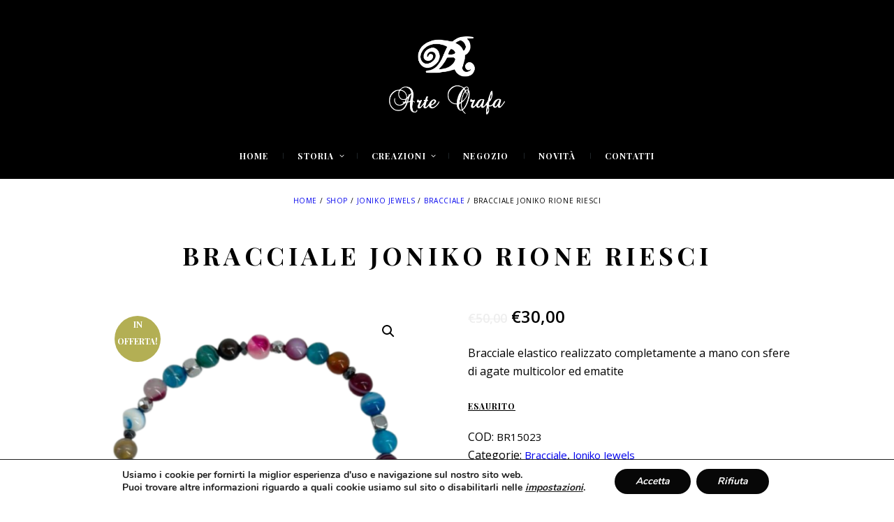

--- FILE ---
content_type: text/html; charset=UTF-8
request_url: https://www.drarteorafa.it/product/bracciale-joniko-rione-riesci/
body_size: 28695
content:
<!DOCTYPE html>
<html lang="it-IT" class="no-js scheme_inherit">
<head>
	<meta name='robots' content='index, follow, max-image-preview:large, max-snippet:-1, max-video-preview:-1' />
	<style>img:is([sizes="auto" i], [sizes^="auto," i]) { contain-intrinsic-size: 3000px 1500px }</style>
	<script>window._wca = window._wca || [];</script>
		<meta charset="UTF-8">
		<meta name="viewport" content="width=device-width, initial-scale=1, maximum-scale=1">
		<link rel="profile" href="http://gmpg.org/xfn/11">
		<link rel="pingback" href="https://www.drarteorafa.it/xmlrpc.php">
		
	<!-- This site is optimized with the Yoast SEO plugin v24.4 - https://yoast.com/wordpress/plugins/seo/ -->
	<title>BRACCIALE JONIKO RIONE RIESCI - Dr Arte Orafa</title>
	<link rel="canonical" href="https://www.drarteorafa.it/product/bracciale-joniko-rione-riesci/" />
	<meta property="og:locale" content="it_IT" />
	<meta property="og:type" content="article" />
	<meta property="og:title" content="BRACCIALE JONIKO RIONE RIESCI - Dr Arte Orafa" />
	<meta property="og:description" content="Bracciale elastico realizzato completamente a mano con sfere di agate multicolor ed ematite" />
	<meta property="og:url" content="https://www.drarteorafa.it/product/bracciale-joniko-rione-riesci/" />
	<meta property="og:site_name" content="Dr Arte Orafa" />
	<meta property="article:publisher" content="https://www.facebook.com/drarteorafa/" />
	<meta property="article:modified_time" content="2024-03-18T19:04:42+00:00" />
	<meta property="og:image" content="https://www.drarteorafa.it/wp-content/uploads/2023/10/BRACCIALE7.png" />
	<meta property="og:image:width" content="600" />
	<meta property="og:image:height" content="600" />
	<meta property="og:image:type" content="image/png" />
	<meta name="twitter:card" content="summary_large_image" />
	<meta name="twitter:label1" content="Tempo di lettura stimato" />
	<meta name="twitter:data1" content="1 minuto" />
	<script type="application/ld+json" class="yoast-schema-graph">{"@context":"https://schema.org","@graph":[{"@type":"WebPage","@id":"https://www.drarteorafa.it/product/bracciale-joniko-rione-riesci/","url":"https://www.drarteorafa.it/product/bracciale-joniko-rione-riesci/","name":"BRACCIALE JONIKO RIONE RIESCI - Dr Arte Orafa","isPartOf":{"@id":"https://www.drarteorafa.it/#website"},"primaryImageOfPage":{"@id":"https://www.drarteorafa.it/product/bracciale-joniko-rione-riesci/#primaryimage"},"image":{"@id":"https://www.drarteorafa.it/product/bracciale-joniko-rione-riesci/#primaryimage"},"thumbnailUrl":"https://www.drarteorafa.it/wp-content/uploads/2023/10/BRACCIALE7.png","datePublished":"2023-10-19T18:12:33+00:00","dateModified":"2024-03-18T19:04:42+00:00","breadcrumb":{"@id":"https://www.drarteorafa.it/product/bracciale-joniko-rione-riesci/#breadcrumb"},"inLanguage":"it-IT","potentialAction":[{"@type":"ReadAction","target":["https://www.drarteorafa.it/product/bracciale-joniko-rione-riesci/"]}]},{"@type":"ImageObject","inLanguage":"it-IT","@id":"https://www.drarteorafa.it/product/bracciale-joniko-rione-riesci/#primaryimage","url":"https://www.drarteorafa.it/wp-content/uploads/2023/10/BRACCIALE7.png","contentUrl":"https://www.drarteorafa.it/wp-content/uploads/2023/10/BRACCIALE7.png","width":600,"height":600},{"@type":"BreadcrumbList","@id":"https://www.drarteorafa.it/product/bracciale-joniko-rione-riesci/#breadcrumb","itemListElement":[{"@type":"ListItem","position":1,"name":"Home","item":"https://www.drarteorafa.it/"},{"@type":"ListItem","position":2,"name":"Shop","item":"https://www.drarteorafa.it/shop/"},{"@type":"ListItem","position":3,"name":"BRACCIALE JONIKO RIONE RIESCI"}]},{"@type":"WebSite","@id":"https://www.drarteorafa.it/#website","url":"https://www.drarteorafa.it/","name":"Dr Arte Orafa","description":"","publisher":{"@id":"https://www.drarteorafa.it/#organization"},"potentialAction":[{"@type":"SearchAction","target":{"@type":"EntryPoint","urlTemplate":"https://www.drarteorafa.it/?s={search_term_string}"},"query-input":{"@type":"PropertyValueSpecification","valueRequired":true,"valueName":"search_term_string"}}],"inLanguage":"it-IT"},{"@type":"Organization","@id":"https://www.drarteorafa.it/#organization","name":"Dr Arte Orafa","url":"https://www.drarteorafa.it/","logo":{"@type":"ImageObject","inLanguage":"it-IT","@id":"https://www.drarteorafa.it/#/schema/logo/image/","url":"https://www.drarteorafa.it/wp-content/uploads/2023/03/Untitled-design-15.png","contentUrl":"https://www.drarteorafa.it/wp-content/uploads/2023/03/Untitled-design-15.png","width":1000,"height":520,"caption":"Dr Arte Orafa"},"image":{"@id":"https://www.drarteorafa.it/#/schema/logo/image/"},"sameAs":["https://www.facebook.com/drarteorafa/","https://www.instagram.com/drarteorafa/"]}]}</script>
	<!-- / Yoast SEO plugin. -->


<link rel='dns-prefetch' href='//static.klaviyo.com' />
<link rel='dns-prefetch' href='//stats.wp.com' />
<link rel='dns-prefetch' href='//fonts.googleapis.com' />
<link rel="alternate" type="application/rss+xml" title="Dr Arte Orafa &raquo; Feed" href="https://www.drarteorafa.it/feed/" />
<link rel="alternate" type="application/rss+xml" title="Dr Arte Orafa &raquo; Feed dei commenti" href="https://www.drarteorafa.it/comments/feed/" />
<meta property="og:image" content="https://www.drarteorafa.it/wp-content/uploads/2023/10/BRACCIALE7.png"/>
<script type="text/javascript">
/* <![CDATA[ */
window._wpemojiSettings = {"baseUrl":"https:\/\/s.w.org\/images\/core\/emoji\/15.0.3\/72x72\/","ext":".png","svgUrl":"https:\/\/s.w.org\/images\/core\/emoji\/15.0.3\/svg\/","svgExt":".svg","source":{"concatemoji":"https:\/\/www.drarteorafa.it\/wp-includes\/js\/wp-emoji-release.min.js?ver=6.7.2"}};
/*! This file is auto-generated */
!function(i,n){var o,s,e;function c(e){try{var t={supportTests:e,timestamp:(new Date).valueOf()};sessionStorage.setItem(o,JSON.stringify(t))}catch(e){}}function p(e,t,n){e.clearRect(0,0,e.canvas.width,e.canvas.height),e.fillText(t,0,0);var t=new Uint32Array(e.getImageData(0,0,e.canvas.width,e.canvas.height).data),r=(e.clearRect(0,0,e.canvas.width,e.canvas.height),e.fillText(n,0,0),new Uint32Array(e.getImageData(0,0,e.canvas.width,e.canvas.height).data));return t.every(function(e,t){return e===r[t]})}function u(e,t,n){switch(t){case"flag":return n(e,"\ud83c\udff3\ufe0f\u200d\u26a7\ufe0f","\ud83c\udff3\ufe0f\u200b\u26a7\ufe0f")?!1:!n(e,"\ud83c\uddfa\ud83c\uddf3","\ud83c\uddfa\u200b\ud83c\uddf3")&&!n(e,"\ud83c\udff4\udb40\udc67\udb40\udc62\udb40\udc65\udb40\udc6e\udb40\udc67\udb40\udc7f","\ud83c\udff4\u200b\udb40\udc67\u200b\udb40\udc62\u200b\udb40\udc65\u200b\udb40\udc6e\u200b\udb40\udc67\u200b\udb40\udc7f");case"emoji":return!n(e,"\ud83d\udc26\u200d\u2b1b","\ud83d\udc26\u200b\u2b1b")}return!1}function f(e,t,n){var r="undefined"!=typeof WorkerGlobalScope&&self instanceof WorkerGlobalScope?new OffscreenCanvas(300,150):i.createElement("canvas"),a=r.getContext("2d",{willReadFrequently:!0}),o=(a.textBaseline="top",a.font="600 32px Arial",{});return e.forEach(function(e){o[e]=t(a,e,n)}),o}function t(e){var t=i.createElement("script");t.src=e,t.defer=!0,i.head.appendChild(t)}"undefined"!=typeof Promise&&(o="wpEmojiSettingsSupports",s=["flag","emoji"],n.supports={everything:!0,everythingExceptFlag:!0},e=new Promise(function(e){i.addEventListener("DOMContentLoaded",e,{once:!0})}),new Promise(function(t){var n=function(){try{var e=JSON.parse(sessionStorage.getItem(o));if("object"==typeof e&&"number"==typeof e.timestamp&&(new Date).valueOf()<e.timestamp+604800&&"object"==typeof e.supportTests)return e.supportTests}catch(e){}return null}();if(!n){if("undefined"!=typeof Worker&&"undefined"!=typeof OffscreenCanvas&&"undefined"!=typeof URL&&URL.createObjectURL&&"undefined"!=typeof Blob)try{var e="postMessage("+f.toString()+"("+[JSON.stringify(s),u.toString(),p.toString()].join(",")+"));",r=new Blob([e],{type:"text/javascript"}),a=new Worker(URL.createObjectURL(r),{name:"wpTestEmojiSupports"});return void(a.onmessage=function(e){c(n=e.data),a.terminate(),t(n)})}catch(e){}c(n=f(s,u,p))}t(n)}).then(function(e){for(var t in e)n.supports[t]=e[t],n.supports.everything=n.supports.everything&&n.supports[t],"flag"!==t&&(n.supports.everythingExceptFlag=n.supports.everythingExceptFlag&&n.supports[t]);n.supports.everythingExceptFlag=n.supports.everythingExceptFlag&&!n.supports.flag,n.DOMReady=!1,n.readyCallback=function(){n.DOMReady=!0}}).then(function(){return e}).then(function(){var e;n.supports.everything||(n.readyCallback(),(e=n.source||{}).concatemoji?t(e.concatemoji):e.wpemoji&&e.twemoji&&(t(e.twemoji),t(e.wpemoji)))}))}((window,document),window._wpemojiSettings);
/* ]]> */
</script>
<link data-minify="1" rel='stylesheet' id='gestpay-for-woocommerce-css-css' href='https://www.drarteorafa.it/wp-content/cache/min/1/wp-content/plugins/gestpay-for-woocommerce/gestpay-for-woocommerce.css?ver=1708513489' type='text/css' media='all' />
<link rel='stylesheet' id='sbi_styles-css' href='https://www.drarteorafa.it/wp-content/plugins/instagram-feed/css/sbi-styles.min.css?ver=6.6.1' type='text/css' media='all' />
<style id='wp-emoji-styles-inline-css' type='text/css'>

	img.wp-smiley, img.emoji {
		display: inline !important;
		border: none !important;
		box-shadow: none !important;
		height: 1em !important;
		width: 1em !important;
		margin: 0 0.07em !important;
		vertical-align: -0.1em !important;
		background: none !important;
		padding: 0 !important;
	}
</style>
<link rel='stylesheet' id='wp-block-library-css' href='https://www.drarteorafa.it/wp-includes/css/dist/block-library/style.min.css?ver=6.7.2' type='text/css' media='all' />
<link rel='stylesheet' id='mediaelement-css' href='https://www.drarteorafa.it/wp-includes/js/mediaelement/mediaelementplayer-legacy.min.css?ver=4.2.17' type='text/css' media='all' />
<link rel='stylesheet' id='wp-mediaelement-css' href='https://www.drarteorafa.it/wp-includes/js/mediaelement/wp-mediaelement.min.css?ver=6.7.2' type='text/css' media='all' />
<style id='jetpack-sharing-buttons-style-inline-css' type='text/css'>
.jetpack-sharing-buttons__services-list{display:flex;flex-direction:row;flex-wrap:wrap;gap:0;list-style-type:none;margin:5px;padding:0}.jetpack-sharing-buttons__services-list.has-small-icon-size{font-size:12px}.jetpack-sharing-buttons__services-list.has-normal-icon-size{font-size:16px}.jetpack-sharing-buttons__services-list.has-large-icon-size{font-size:24px}.jetpack-sharing-buttons__services-list.has-huge-icon-size{font-size:36px}@media print{.jetpack-sharing-buttons__services-list{display:none!important}}.editor-styles-wrapper .wp-block-jetpack-sharing-buttons{gap:0;padding-inline-start:0}ul.jetpack-sharing-buttons__services-list.has-background{padding:1.25em 2.375em}
</style>
<style id='classic-theme-styles-inline-css' type='text/css'>
/*! This file is auto-generated */
.wp-block-button__link{color:#fff;background-color:#32373c;border-radius:9999px;box-shadow:none;text-decoration:none;padding:calc(.667em + 2px) calc(1.333em + 2px);font-size:1.125em}.wp-block-file__button{background:#32373c;color:#fff;text-decoration:none}
</style>
<style id='global-styles-inline-css' type='text/css'>
:root{--wp--preset--aspect-ratio--square: 1;--wp--preset--aspect-ratio--4-3: 4/3;--wp--preset--aspect-ratio--3-4: 3/4;--wp--preset--aspect-ratio--3-2: 3/2;--wp--preset--aspect-ratio--2-3: 2/3;--wp--preset--aspect-ratio--16-9: 16/9;--wp--preset--aspect-ratio--9-16: 9/16;--wp--preset--color--black: #000000;--wp--preset--color--cyan-bluish-gray: #abb8c3;--wp--preset--color--white: #ffffff;--wp--preset--color--pale-pink: #f78da7;--wp--preset--color--vivid-red: #cf2e2e;--wp--preset--color--luminous-vivid-orange: #ff6900;--wp--preset--color--luminous-vivid-amber: #fcb900;--wp--preset--color--light-green-cyan: #7bdcb5;--wp--preset--color--vivid-green-cyan: #00d084;--wp--preset--color--pale-cyan-blue: #8ed1fc;--wp--preset--color--vivid-cyan-blue: #0693e3;--wp--preset--color--vivid-purple: #9b51e0;--wp--preset--gradient--vivid-cyan-blue-to-vivid-purple: linear-gradient(135deg,rgba(6,147,227,1) 0%,rgb(155,81,224) 100%);--wp--preset--gradient--light-green-cyan-to-vivid-green-cyan: linear-gradient(135deg,rgb(122,220,180) 0%,rgb(0,208,130) 100%);--wp--preset--gradient--luminous-vivid-amber-to-luminous-vivid-orange: linear-gradient(135deg,rgba(252,185,0,1) 0%,rgba(255,105,0,1) 100%);--wp--preset--gradient--luminous-vivid-orange-to-vivid-red: linear-gradient(135deg,rgba(255,105,0,1) 0%,rgb(207,46,46) 100%);--wp--preset--gradient--very-light-gray-to-cyan-bluish-gray: linear-gradient(135deg,rgb(238,238,238) 0%,rgb(169,184,195) 100%);--wp--preset--gradient--cool-to-warm-spectrum: linear-gradient(135deg,rgb(74,234,220) 0%,rgb(151,120,209) 20%,rgb(207,42,186) 40%,rgb(238,44,130) 60%,rgb(251,105,98) 80%,rgb(254,248,76) 100%);--wp--preset--gradient--blush-light-purple: linear-gradient(135deg,rgb(255,206,236) 0%,rgb(152,150,240) 100%);--wp--preset--gradient--blush-bordeaux: linear-gradient(135deg,rgb(254,205,165) 0%,rgb(254,45,45) 50%,rgb(107,0,62) 100%);--wp--preset--gradient--luminous-dusk: linear-gradient(135deg,rgb(255,203,112) 0%,rgb(199,81,192) 50%,rgb(65,88,208) 100%);--wp--preset--gradient--pale-ocean: linear-gradient(135deg,rgb(255,245,203) 0%,rgb(182,227,212) 50%,rgb(51,167,181) 100%);--wp--preset--gradient--electric-grass: linear-gradient(135deg,rgb(202,248,128) 0%,rgb(113,206,126) 100%);--wp--preset--gradient--midnight: linear-gradient(135deg,rgb(2,3,129) 0%,rgb(40,116,252) 100%);--wp--preset--font-size--small: 13px;--wp--preset--font-size--medium: 20px;--wp--preset--font-size--large: 36px;--wp--preset--font-size--x-large: 42px;--wp--preset--font-family--inter: "Inter", sans-serif;--wp--preset--font-family--cardo: Cardo;--wp--preset--spacing--20: 0.44rem;--wp--preset--spacing--30: 0.67rem;--wp--preset--spacing--40: 1rem;--wp--preset--spacing--50: 1.5rem;--wp--preset--spacing--60: 2.25rem;--wp--preset--spacing--70: 3.38rem;--wp--preset--spacing--80: 5.06rem;--wp--preset--shadow--natural: 6px 6px 9px rgba(0, 0, 0, 0.2);--wp--preset--shadow--deep: 12px 12px 50px rgba(0, 0, 0, 0.4);--wp--preset--shadow--sharp: 6px 6px 0px rgba(0, 0, 0, 0.2);--wp--preset--shadow--outlined: 6px 6px 0px -3px rgba(255, 255, 255, 1), 6px 6px rgba(0, 0, 0, 1);--wp--preset--shadow--crisp: 6px 6px 0px rgba(0, 0, 0, 1);}:where(.is-layout-flex){gap: 0.5em;}:where(.is-layout-grid){gap: 0.5em;}body .is-layout-flex{display: flex;}.is-layout-flex{flex-wrap: wrap;align-items: center;}.is-layout-flex > :is(*, div){margin: 0;}body .is-layout-grid{display: grid;}.is-layout-grid > :is(*, div){margin: 0;}:where(.wp-block-columns.is-layout-flex){gap: 2em;}:where(.wp-block-columns.is-layout-grid){gap: 2em;}:where(.wp-block-post-template.is-layout-flex){gap: 1.25em;}:where(.wp-block-post-template.is-layout-grid){gap: 1.25em;}.has-black-color{color: var(--wp--preset--color--black) !important;}.has-cyan-bluish-gray-color{color: var(--wp--preset--color--cyan-bluish-gray) !important;}.has-white-color{color: var(--wp--preset--color--white) !important;}.has-pale-pink-color{color: var(--wp--preset--color--pale-pink) !important;}.has-vivid-red-color{color: var(--wp--preset--color--vivid-red) !important;}.has-luminous-vivid-orange-color{color: var(--wp--preset--color--luminous-vivid-orange) !important;}.has-luminous-vivid-amber-color{color: var(--wp--preset--color--luminous-vivid-amber) !important;}.has-light-green-cyan-color{color: var(--wp--preset--color--light-green-cyan) !important;}.has-vivid-green-cyan-color{color: var(--wp--preset--color--vivid-green-cyan) !important;}.has-pale-cyan-blue-color{color: var(--wp--preset--color--pale-cyan-blue) !important;}.has-vivid-cyan-blue-color{color: var(--wp--preset--color--vivid-cyan-blue) !important;}.has-vivid-purple-color{color: var(--wp--preset--color--vivid-purple) !important;}.has-black-background-color{background-color: var(--wp--preset--color--black) !important;}.has-cyan-bluish-gray-background-color{background-color: var(--wp--preset--color--cyan-bluish-gray) !important;}.has-white-background-color{background-color: var(--wp--preset--color--white) !important;}.has-pale-pink-background-color{background-color: var(--wp--preset--color--pale-pink) !important;}.has-vivid-red-background-color{background-color: var(--wp--preset--color--vivid-red) !important;}.has-luminous-vivid-orange-background-color{background-color: var(--wp--preset--color--luminous-vivid-orange) !important;}.has-luminous-vivid-amber-background-color{background-color: var(--wp--preset--color--luminous-vivid-amber) !important;}.has-light-green-cyan-background-color{background-color: var(--wp--preset--color--light-green-cyan) !important;}.has-vivid-green-cyan-background-color{background-color: var(--wp--preset--color--vivid-green-cyan) !important;}.has-pale-cyan-blue-background-color{background-color: var(--wp--preset--color--pale-cyan-blue) !important;}.has-vivid-cyan-blue-background-color{background-color: var(--wp--preset--color--vivid-cyan-blue) !important;}.has-vivid-purple-background-color{background-color: var(--wp--preset--color--vivid-purple) !important;}.has-black-border-color{border-color: var(--wp--preset--color--black) !important;}.has-cyan-bluish-gray-border-color{border-color: var(--wp--preset--color--cyan-bluish-gray) !important;}.has-white-border-color{border-color: var(--wp--preset--color--white) !important;}.has-pale-pink-border-color{border-color: var(--wp--preset--color--pale-pink) !important;}.has-vivid-red-border-color{border-color: var(--wp--preset--color--vivid-red) !important;}.has-luminous-vivid-orange-border-color{border-color: var(--wp--preset--color--luminous-vivid-orange) !important;}.has-luminous-vivid-amber-border-color{border-color: var(--wp--preset--color--luminous-vivid-amber) !important;}.has-light-green-cyan-border-color{border-color: var(--wp--preset--color--light-green-cyan) !important;}.has-vivid-green-cyan-border-color{border-color: var(--wp--preset--color--vivid-green-cyan) !important;}.has-pale-cyan-blue-border-color{border-color: var(--wp--preset--color--pale-cyan-blue) !important;}.has-vivid-cyan-blue-border-color{border-color: var(--wp--preset--color--vivid-cyan-blue) !important;}.has-vivid-purple-border-color{border-color: var(--wp--preset--color--vivid-purple) !important;}.has-vivid-cyan-blue-to-vivid-purple-gradient-background{background: var(--wp--preset--gradient--vivid-cyan-blue-to-vivid-purple) !important;}.has-light-green-cyan-to-vivid-green-cyan-gradient-background{background: var(--wp--preset--gradient--light-green-cyan-to-vivid-green-cyan) !important;}.has-luminous-vivid-amber-to-luminous-vivid-orange-gradient-background{background: var(--wp--preset--gradient--luminous-vivid-amber-to-luminous-vivid-orange) !important;}.has-luminous-vivid-orange-to-vivid-red-gradient-background{background: var(--wp--preset--gradient--luminous-vivid-orange-to-vivid-red) !important;}.has-very-light-gray-to-cyan-bluish-gray-gradient-background{background: var(--wp--preset--gradient--very-light-gray-to-cyan-bluish-gray) !important;}.has-cool-to-warm-spectrum-gradient-background{background: var(--wp--preset--gradient--cool-to-warm-spectrum) !important;}.has-blush-light-purple-gradient-background{background: var(--wp--preset--gradient--blush-light-purple) !important;}.has-blush-bordeaux-gradient-background{background: var(--wp--preset--gradient--blush-bordeaux) !important;}.has-luminous-dusk-gradient-background{background: var(--wp--preset--gradient--luminous-dusk) !important;}.has-pale-ocean-gradient-background{background: var(--wp--preset--gradient--pale-ocean) !important;}.has-electric-grass-gradient-background{background: var(--wp--preset--gradient--electric-grass) !important;}.has-midnight-gradient-background{background: var(--wp--preset--gradient--midnight) !important;}.has-small-font-size{font-size: var(--wp--preset--font-size--small) !important;}.has-medium-font-size{font-size: var(--wp--preset--font-size--medium) !important;}.has-large-font-size{font-size: var(--wp--preset--font-size--large) !important;}.has-x-large-font-size{font-size: var(--wp--preset--font-size--x-large) !important;}
:where(.wp-block-post-template.is-layout-flex){gap: 1.25em;}:where(.wp-block-post-template.is-layout-grid){gap: 1.25em;}
:where(.wp-block-columns.is-layout-flex){gap: 2em;}:where(.wp-block-columns.is-layout-grid){gap: 2em;}
:root :where(.wp-block-pullquote){font-size: 1.5em;line-height: 1.6;}
</style>
<link data-minify="1" rel='stylesheet' id='contact-form-7-css' href='https://www.drarteorafa.it/wp-content/cache/min/1/wp-content/plugins/contact-form-7/includes/css/styles.css?ver=1708513489' type='text/css' media='all' />
<link data-minify="1" rel='stylesheet' id='essential-grid-plugin-settings-css' href='https://www.drarteorafa.it/wp-content/cache/min/1/wp-content/plugins/essential-grid/public/assets/css/settings.css?ver=1708513489' type='text/css' media='all' />
<link rel='stylesheet' id='tp-open-sans-css' href='https://fonts.googleapis.com/css?family=Open+Sans%3A300%2C400%2C600%2C700%2C800&#038;ver=6.7.2' type='text/css' media='all' />
<link rel='stylesheet' id='tp-raleway-css' href='https://fonts.googleapis.com/css?family=Raleway%3A100%2C200%2C300%2C400%2C500%2C600%2C700%2C800%2C900&#038;ver=6.7.2' type='text/css' media='all' />
<link rel='stylesheet' id='tp-droid-serif-css' href='https://fonts.googleapis.com/css?family=Droid+Serif%3A400%2C700&#038;ver=6.7.2' type='text/css' media='all' />
<link data-minify="1" rel='stylesheet' id='tp-fontello-css' href='https://www.drarteorafa.it/wp-content/cache/min/1/wp-content/plugins/essential-grid/public/assets/font/fontello/css/fontello.css?ver=1708513489' type='text/css' media='all' />
<link data-minify="1" rel='stylesheet' id='trx_addons-icons-css' href='https://www.drarteorafa.it/wp-content/cache/min/1/wp-content/plugins/trx_addons/css/font-icons/css/trx_addons_icons-embedded.css?ver=1708513489' type='text/css' media='all' />
<link rel='stylesheet' id='swiperslider-css' href='https://www.drarteorafa.it/wp-content/plugins/trx_addons/js/swiper/swiper.min.css' type='text/css' media='all' />
<link rel='stylesheet' id='magnific-popup-css' href='https://www.drarteorafa.it/wp-content/plugins/trx_addons/js/magnific/magnific-popup.min.css' type='text/css' media='all' />
<link data-minify="1" rel='stylesheet' id='trx_addons-css' href='https://www.drarteorafa.it/wp-content/cache/min/1/wp-content/plugins/trx_addons/css/trx_addons.css?ver=1708513489' type='text/css' media='all' />
<link rel='stylesheet' id='wpmenucart-icons-css' href='https://www.drarteorafa.it/wp-content/plugins/woocommerce-menu-bar-cart/assets/css/wpmenucart-icons.min.css?ver=2.14.10' type='text/css' media='all' />
<style id='wpmenucart-icons-inline-css' type='text/css'>
@font-face{font-family:WPMenuCart;src:url(https://www.drarteorafa.it/wp-content/plugins/woocommerce-menu-bar-cart/assets/fonts/WPMenuCart.eot);src:url(https://www.drarteorafa.it/wp-content/plugins/woocommerce-menu-bar-cart/assets/fonts/WPMenuCart.eot?#iefix) format('embedded-opentype'),url(https://www.drarteorafa.it/wp-content/plugins/woocommerce-menu-bar-cart/assets/fonts/WPMenuCart.woff2) format('woff2'),url(https://www.drarteorafa.it/wp-content/plugins/woocommerce-menu-bar-cart/assets/fonts/WPMenuCart.woff) format('woff'),url(https://www.drarteorafa.it/wp-content/plugins/woocommerce-menu-bar-cart/assets/fonts/WPMenuCart.ttf) format('truetype'),url(https://www.drarteorafa.it/wp-content/plugins/woocommerce-menu-bar-cart/assets/fonts/WPMenuCart.svg#WPMenuCart) format('svg');font-weight:400;font-style:normal;font-display:swap}
</style>
<link rel='stylesheet' id='wpmenucart-css' href='https://www.drarteorafa.it/wp-content/plugins/woocommerce-menu-bar-cart/assets/css/wpmenucart-main.min.css?ver=2.14.10' type='text/css' media='all' />
<link rel='stylesheet' id='photoswipe-css' href='https://www.drarteorafa.it/wp-content/plugins/woocommerce/assets/css/photoswipe/photoswipe.min.css?ver=9.6.1' type='text/css' media='all' />
<link rel='stylesheet' id='photoswipe-default-skin-css' href='https://www.drarteorafa.it/wp-content/plugins/woocommerce/assets/css/photoswipe/default-skin/default-skin.min.css?ver=9.6.1' type='text/css' media='all' />
<link data-minify="1" rel='stylesheet' id='woocommerce-layout-css' href='https://www.drarteorafa.it/wp-content/cache/min/1/wp-content/plugins/woocommerce/assets/css/woocommerce-layout.css?ver=1708513489' type='text/css' media='all' />
<style id='woocommerce-layout-inline-css' type='text/css'>

	.infinite-scroll .woocommerce-pagination {
		display: none;
	}
</style>
<link data-minify="1" rel='stylesheet' id='woocommerce-smallscreen-css' href='https://www.drarteorafa.it/wp-content/cache/min/1/wp-content/plugins/woocommerce/assets/css/woocommerce-smallscreen.css?ver=1708513489' type='text/css' media='only screen and (max-width: 768px)' />
<link data-minify="1" rel='stylesheet' id='woocommerce-general-css' href='https://www.drarteorafa.it/wp-content/cache/min/1/wp-content/plugins/woocommerce/assets/css/woocommerce.css?ver=1708513489' type='text/css' media='all' />
<style id='woocommerce-inline-inline-css' type='text/css'>
.woocommerce form .form-row .required { visibility: visible; }
</style>
<link data-minify="1" rel='stylesheet' id='brands-styles-css' href='https://www.drarteorafa.it/wp-content/cache/min/1/wp-content/plugins/woocommerce/assets/css/brands.css?ver=1738750350' type='text/css' media='all' />
<link data-minify="1" rel='stylesheet' id='frank-jewelry-store-parent-style-css' href='https://www.drarteorafa.it/wp-content/cache/min/1/wp-content/themes/frank-jewelry-store/style.css?ver=1708513489' type='text/css' media='all' />
<style id='akismet-widget-style-inline-css' type='text/css'>

			.a-stats {
				--akismet-color-mid-green: #357b49;
				--akismet-color-white: #fff;
				--akismet-color-light-grey: #f6f7f7;

				max-width: 350px;
				width: auto;
			}

			.a-stats * {
				all: unset;
				box-sizing: border-box;
			}

			.a-stats strong {
				font-weight: 600;
			}

			.a-stats a.a-stats__link,
			.a-stats a.a-stats__link:visited,
			.a-stats a.a-stats__link:active {
				background: var(--akismet-color-mid-green);
				border: none;
				box-shadow: none;
				border-radius: 8px;
				color: var(--akismet-color-white);
				cursor: pointer;
				display: block;
				font-family: -apple-system, BlinkMacSystemFont, 'Segoe UI', 'Roboto', 'Oxygen-Sans', 'Ubuntu', 'Cantarell', 'Helvetica Neue', sans-serif;
				font-weight: 500;
				padding: 12px;
				text-align: center;
				text-decoration: none;
				transition: all 0.2s ease;
			}

			/* Extra specificity to deal with TwentyTwentyOne focus style */
			.widget .a-stats a.a-stats__link:focus {
				background: var(--akismet-color-mid-green);
				color: var(--akismet-color-white);
				text-decoration: none;
			}

			.a-stats a.a-stats__link:hover {
				filter: brightness(110%);
				box-shadow: 0 4px 12px rgba(0, 0, 0, 0.06), 0 0 2px rgba(0, 0, 0, 0.16);
			}

			.a-stats .count {
				color: var(--akismet-color-white);
				display: block;
				font-size: 1.5em;
				line-height: 1.4;
				padding: 0 13px;
				white-space: nowrap;
			}
		
</style>
<!--[if lt IE 9]>
<link rel='stylesheet' id='vc_lte_ie9-css' href='https://www.drarteorafa.it/wp-content/plugins/js_composer/assets/css/vc_lte_ie9.min.css?ver=6.0.3' type='text/css' media='screen' />
<![endif]-->
<link data-minify="1" rel='stylesheet' id='stripe_styles-css' href='https://www.drarteorafa.it/wp-content/cache/min/1/wp-content/plugins/woocommerce-gateway-stripe/assets/css/stripe-styles.css?ver=1708513509' type='text/css' media='all' />
<link data-minify="1" rel='stylesheet' id='moove_gdpr_frontend-css' href='https://www.drarteorafa.it/wp-content/cache/min/1/wp-content/plugins/gdpr-cookie-compliance/dist/styles/gdpr-main.css?ver=1708513489' type='text/css' media='all' />
<style id='moove_gdpr_frontend-inline-css' type='text/css'>
#moove_gdpr_cookie_modal,#moove_gdpr_cookie_info_bar,.gdpr_cookie_settings_shortcode_content{font-family:Nunito,sans-serif}#moove_gdpr_save_popup_settings_button{background-color:#373737;color:#fff}#moove_gdpr_save_popup_settings_button:hover{background-color:#000}#moove_gdpr_cookie_info_bar .moove-gdpr-info-bar-container .moove-gdpr-info-bar-content a.mgbutton,#moove_gdpr_cookie_info_bar .moove-gdpr-info-bar-container .moove-gdpr-info-bar-content button.mgbutton{background-color:#070707}#moove_gdpr_cookie_modal .moove-gdpr-modal-content .moove-gdpr-modal-footer-content .moove-gdpr-button-holder a.mgbutton,#moove_gdpr_cookie_modal .moove-gdpr-modal-content .moove-gdpr-modal-footer-content .moove-gdpr-button-holder button.mgbutton,.gdpr_cookie_settings_shortcode_content .gdpr-shr-button.button-green{background-color:#070707;border-color:#070707}#moove_gdpr_cookie_modal .moove-gdpr-modal-content .moove-gdpr-modal-footer-content .moove-gdpr-button-holder a.mgbutton:hover,#moove_gdpr_cookie_modal .moove-gdpr-modal-content .moove-gdpr-modal-footer-content .moove-gdpr-button-holder button.mgbutton:hover,.gdpr_cookie_settings_shortcode_content .gdpr-shr-button.button-green:hover{background-color:#fff;color:#070707}#moove_gdpr_cookie_modal .moove-gdpr-modal-content .moove-gdpr-modal-close i,#moove_gdpr_cookie_modal .moove-gdpr-modal-content .moove-gdpr-modal-close span.gdpr-icon{background-color:#070707;border:1px solid #070707}#moove_gdpr_cookie_info_bar span.change-settings-button.focus-g,#moove_gdpr_cookie_info_bar span.change-settings-button:focus,#moove_gdpr_cookie_info_bar button.change-settings-button.focus-g,#moove_gdpr_cookie_info_bar button.change-settings-button:focus{-webkit-box-shadow:0 0 1px 3px #070707;-moz-box-shadow:0 0 1px 3px #070707;box-shadow:0 0 1px 3px #070707}#moove_gdpr_cookie_modal .moove-gdpr-modal-content .moove-gdpr-modal-close i:hover,#moove_gdpr_cookie_modal .moove-gdpr-modal-content .moove-gdpr-modal-close span.gdpr-icon:hover,#moove_gdpr_cookie_info_bar span[data-href]>u.change-settings-button{color:#070707}#moove_gdpr_cookie_modal .moove-gdpr-modal-content .moove-gdpr-modal-left-content #moove-gdpr-menu li.menu-item-selected a span.gdpr-icon,#moove_gdpr_cookie_modal .moove-gdpr-modal-content .moove-gdpr-modal-left-content #moove-gdpr-menu li.menu-item-selected button span.gdpr-icon{color:inherit}#moove_gdpr_cookie_modal .moove-gdpr-modal-content .moove-gdpr-modal-left-content #moove-gdpr-menu li a span.gdpr-icon,#moove_gdpr_cookie_modal .moove-gdpr-modal-content .moove-gdpr-modal-left-content #moove-gdpr-menu li button span.gdpr-icon{color:inherit}#moove_gdpr_cookie_modal .gdpr-acc-link{line-height:0;font-size:0;color:transparent;position:absolute}#moove_gdpr_cookie_modal .moove-gdpr-modal-content .moove-gdpr-modal-close:hover i,#moove_gdpr_cookie_modal .moove-gdpr-modal-content .moove-gdpr-modal-left-content #moove-gdpr-menu li a,#moove_gdpr_cookie_modal .moove-gdpr-modal-content .moove-gdpr-modal-left-content #moove-gdpr-menu li button,#moove_gdpr_cookie_modal .moove-gdpr-modal-content .moove-gdpr-modal-left-content #moove-gdpr-menu li button i,#moove_gdpr_cookie_modal .moove-gdpr-modal-content .moove-gdpr-modal-left-content #moove-gdpr-menu li a i,#moove_gdpr_cookie_modal .moove-gdpr-modal-content .moove-gdpr-tab-main .moove-gdpr-tab-main-content a:hover,#moove_gdpr_cookie_info_bar.moove-gdpr-dark-scheme .moove-gdpr-info-bar-container .moove-gdpr-info-bar-content a.mgbutton:hover,#moove_gdpr_cookie_info_bar.moove-gdpr-dark-scheme .moove-gdpr-info-bar-container .moove-gdpr-info-bar-content button.mgbutton:hover,#moove_gdpr_cookie_info_bar.moove-gdpr-dark-scheme .moove-gdpr-info-bar-container .moove-gdpr-info-bar-content a:hover,#moove_gdpr_cookie_info_bar.moove-gdpr-dark-scheme .moove-gdpr-info-bar-container .moove-gdpr-info-bar-content button:hover,#moove_gdpr_cookie_info_bar.moove-gdpr-dark-scheme .moove-gdpr-info-bar-container .moove-gdpr-info-bar-content span.change-settings-button:hover,#moove_gdpr_cookie_info_bar.moove-gdpr-dark-scheme .moove-gdpr-info-bar-container .moove-gdpr-info-bar-content button.change-settings-button:hover,#moove_gdpr_cookie_info_bar.moove-gdpr-dark-scheme .moove-gdpr-info-bar-container .moove-gdpr-info-bar-content u.change-settings-button:hover,#moove_gdpr_cookie_info_bar span[data-href]>u.change-settings-button,#moove_gdpr_cookie_info_bar.moove-gdpr-dark-scheme .moove-gdpr-info-bar-container .moove-gdpr-info-bar-content a.mgbutton.focus-g,#moove_gdpr_cookie_info_bar.moove-gdpr-dark-scheme .moove-gdpr-info-bar-container .moove-gdpr-info-bar-content button.mgbutton.focus-g,#moove_gdpr_cookie_info_bar.moove-gdpr-dark-scheme .moove-gdpr-info-bar-container .moove-gdpr-info-bar-content a.focus-g,#moove_gdpr_cookie_info_bar.moove-gdpr-dark-scheme .moove-gdpr-info-bar-container .moove-gdpr-info-bar-content button.focus-g,#moove_gdpr_cookie_info_bar.moove-gdpr-dark-scheme .moove-gdpr-info-bar-container .moove-gdpr-info-bar-content a.mgbutton:focus,#moove_gdpr_cookie_info_bar.moove-gdpr-dark-scheme .moove-gdpr-info-bar-container .moove-gdpr-info-bar-content button.mgbutton:focus,#moove_gdpr_cookie_info_bar.moove-gdpr-dark-scheme .moove-gdpr-info-bar-container .moove-gdpr-info-bar-content a:focus,#moove_gdpr_cookie_info_bar.moove-gdpr-dark-scheme .moove-gdpr-info-bar-container .moove-gdpr-info-bar-content button:focus,#moove_gdpr_cookie_info_bar.moove-gdpr-dark-scheme .moove-gdpr-info-bar-container .moove-gdpr-info-bar-content span.change-settings-button.focus-g,span.change-settings-button:focus,button.change-settings-button.focus-g,button.change-settings-button:focus,#moove_gdpr_cookie_info_bar.moove-gdpr-dark-scheme .moove-gdpr-info-bar-container .moove-gdpr-info-bar-content u.change-settings-button.focus-g,#moove_gdpr_cookie_info_bar.moove-gdpr-dark-scheme .moove-gdpr-info-bar-container .moove-gdpr-info-bar-content u.change-settings-button:focus{color:#070707}#moove_gdpr_cookie_modal.gdpr_lightbox-hide{display:none}
</style>
<link rel='stylesheet' id='frank_jewelry_store-font-google_fonts-css' href='https://fonts.googleapis.com/css?family=Playfair+Display:400,400i,700,700i%7COpen+Sans:400,400italic,700,700italic&#038;subset=latin,latin-ext' type='text/css' media='all' />
<link data-minify="1" rel='stylesheet' id='frank_jewelry_store-fontello-css' href='https://www.drarteorafa.it/wp-content/cache/min/1/wp-content/themes/frank-jewelry-store/css/fontello/css/fontello-embedded.css?ver=1708513489' type='text/css' media='all' />
<link data-minify="1" rel='stylesheet' id='frank_jewelry_store-main-css' href='https://www.drarteorafa.it/wp-content/cache/min/1/wp-content/themes/frank-jewelry-store/style.css?ver=1708513489' type='text/css' media='all' />
<style id='frank_jewelry_store-main-inline-css' type='text/css'>
.post-navigation .nav-previous a .nav-arrow { background-image: url(https://www.drarteorafa.it/wp-content/uploads/2023/10/BRACCIALE6-420x300.png); }.post-navigation .nav-next a .nav-arrow { background-image: url(https://www.drarteorafa.it/wp-content/uploads/2023/10/BRACCIALE8-420x300.png); }
</style>
<link data-minify="1" rel='stylesheet' id='frank_jewelry_store-child-css' href='https://www.drarteorafa.it/wp-content/cache/min/1/wp-content/themes/frank-jewelry-store-child/style.css?ver=1708513489' type='text/css' media='all' />
<link data-minify="1" rel='stylesheet' id='frank_jewelry_store-animation-css' href='https://www.drarteorafa.it/wp-content/cache/min/1/wp-content/themes/frank-jewelry-store/css/animation.css?ver=1708513489' type='text/css' media='all' />
<link data-minify="1" rel='stylesheet' id='frank_jewelry_store-colors-css' href='https://www.drarteorafa.it/wp-content/cache/min/1/wp-content/themes/frank-jewelry-store/css/__colors.css?ver=1708513489' type='text/css' media='all' />
<link data-minify="1" rel='stylesheet' id='frank_jewelry_store-styles-css' href='https://www.drarteorafa.it/wp-content/cache/min/1/wp-content/themes/frank-jewelry-store/css/__styles.css?ver=1708513489' type='text/css' media='all' />
<link data-minify="1" rel='stylesheet' id='frank_jewelry_store-responsive-css' href='https://www.drarteorafa.it/wp-content/cache/min/1/wp-content/themes/frank-jewelry-store/css/responsive.css?ver=1708513489' type='text/css' media='all' />
<script type="text/javascript" src="https://www.drarteorafa.it/wp-includes/js/jquery/jquery.min.js?ver=3.7.1" id="jquery-core-js"></script>
<script type="text/javascript" src="https://www.drarteorafa.it/wp-includes/js/jquery/jquery-migrate.min.js?ver=3.4.1" id="jquery-migrate-js"></script>
<script type="text/javascript" src="https://www.drarteorafa.it/wp-content/plugins/woocommerce/assets/js/jquery-blockui/jquery.blockUI.min.js?ver=2.7.0-wc.9.6.1" id="jquery-blockui-js" data-wp-strategy="defer"></script>
<script type="text/javascript" id="wc-add-to-cart-js-extra">
/* <![CDATA[ */
var wc_add_to_cart_params = {"ajax_url":"\/wp-admin\/admin-ajax.php","wc_ajax_url":"\/?wc-ajax=%%endpoint%%","i18n_view_cart":"Visualizza carrello","cart_url":"https:\/\/www.drarteorafa.it\/cart\/","is_cart":"","cart_redirect_after_add":"no"};
/* ]]> */
</script>
<script type="text/javascript" src="https://www.drarteorafa.it/wp-content/plugins/woocommerce/assets/js/frontend/add-to-cart.min.js?ver=9.6.1" id="wc-add-to-cart-js" data-wp-strategy="defer"></script>
<script type="text/javascript" src="https://www.drarteorafa.it/wp-content/plugins/woocommerce/assets/js/zoom/jquery.zoom.min.js?ver=1.7.21-wc.9.6.1" id="zoom-js" defer="defer" data-wp-strategy="defer"></script>
<script type="text/javascript" src="https://www.drarteorafa.it/wp-content/plugins/woocommerce/assets/js/photoswipe/photoswipe.min.js?ver=4.1.1-wc.9.6.1" id="photoswipe-js" defer="defer" data-wp-strategy="defer"></script>
<script type="text/javascript" src="https://www.drarteorafa.it/wp-content/plugins/woocommerce/assets/js/photoswipe/photoswipe-ui-default.min.js?ver=4.1.1-wc.9.6.1" id="photoswipe-ui-default-js" defer="defer" data-wp-strategy="defer"></script>
<script type="text/javascript" id="wc-single-product-js-extra">
/* <![CDATA[ */
var wc_single_product_params = {"i18n_required_rating_text":"Seleziona una valutazione","i18n_product_gallery_trigger_text":"Visualizza la galleria di immagini a schermo intero","review_rating_required":"yes","flexslider":{"rtl":false,"animation":"slide","smoothHeight":true,"directionNav":false,"controlNav":"thumbnails","slideshow":false,"animationSpeed":500,"animationLoop":false,"allowOneSlide":false},"zoom_enabled":"1","zoom_options":[],"photoswipe_enabled":"1","photoswipe_options":{"shareEl":false,"closeOnScroll":false,"history":false,"hideAnimationDuration":0,"showAnimationDuration":0},"flexslider_enabled":"1"};
/* ]]> */
</script>
<script type="text/javascript" src="https://www.drarteorafa.it/wp-content/plugins/woocommerce/assets/js/frontend/single-product.min.js?ver=9.6.1" id="wc-single-product-js" defer="defer" data-wp-strategy="defer"></script>
<script type="text/javascript" src="https://www.drarteorafa.it/wp-content/plugins/woocommerce/assets/js/js-cookie/js.cookie.min.js?ver=2.1.4-wc.9.6.1" id="js-cookie-js" defer="defer" data-wp-strategy="defer"></script>
<script type="text/javascript" id="woocommerce-js-extra">
/* <![CDATA[ */
var woocommerce_params = {"ajax_url":"\/wp-admin\/admin-ajax.php","wc_ajax_url":"\/?wc-ajax=%%endpoint%%"};
/* ]]> */
</script>
<script type="text/javascript" src="https://www.drarteorafa.it/wp-content/plugins/woocommerce/assets/js/frontend/woocommerce.min.js?ver=9.6.1" id="woocommerce-js" defer="defer" data-wp-strategy="defer"></script>
<script data-minify="1" type="text/javascript" src="https://www.drarteorafa.it/wp-content/cache/min/1/wp-content/plugins/js_composer/assets/js/vendors/woocommerce-add-to-cart.js?ver=1708513489" id="vc_woocommerce-add-to-cart-js-js"></script>
<script type="text/javascript" src="https://stats.wp.com/s-202513.js" id="woocommerce-analytics-js" defer="defer" data-wp-strategy="defer"></script>
<script type="text/javascript" id="woocommerce-tokenization-form-js-extra">
/* <![CDATA[ */
var wc_tokenization_form_params = {"is_registration_required":"","is_logged_in":""};
/* ]]> */
</script>
<script type="text/javascript" src="https://www.drarteorafa.it/wp-content/plugins/woocommerce/assets/js/frontend/tokenization-form.min.js?ver=9.6.1" id="woocommerce-tokenization-form-js"></script>
<script type="text/javascript" id="wc-settings-dep-in-header-js-after">
/* <![CDATA[ */
console.warn( "Scripts that have a dependency on [wc-settings, wc-blocks-checkout] must be loaded in the footer, klaviyo-klaviyo-checkout-block-editor-script was registered to load in the header, but has been switched to load in the footer instead. See https://github.com/woocommerce/woocommerce-gutenberg-products-block/pull/5059" );
console.warn( "Scripts that have a dependency on [wc-settings, wc-blocks-checkout] must be loaded in the footer, klaviyo-klaviyo-checkout-block-view-script was registered to load in the header, but has been switched to load in the footer instead. See https://github.com/woocommerce/woocommerce-gutenberg-products-block/pull/5059" );
/* ]]> */
</script>
<link rel="https://api.w.org/" href="https://www.drarteorafa.it/wp-json/" /><link rel="alternate" title="JSON" type="application/json" href="https://www.drarteorafa.it/wp-json/wp/v2/product/4331" /><link rel="EditURI" type="application/rsd+xml" title="RSD" href="https://www.drarteorafa.it/xmlrpc.php?rsd" />
<meta name="generator" content="WordPress 6.7.2" />
<meta name="generator" content="WooCommerce 9.6.1" />
<link rel='shortlink' href='https://www.drarteorafa.it/?p=4331' />
<link rel="alternate" title="oEmbed (JSON)" type="application/json+oembed" href="https://www.drarteorafa.it/wp-json/oembed/1.0/embed?url=https%3A%2F%2Fwww.drarteorafa.it%2Fproduct%2Fbracciale-joniko-rione-riesci%2F" />
<link rel="alternate" title="oEmbed (XML)" type="text/xml+oembed" href="https://www.drarteorafa.it/wp-json/oembed/1.0/embed?url=https%3A%2F%2Fwww.drarteorafa.it%2Fproduct%2Fbracciale-joniko-rione-riesci%2F&#038;format=xml" />
	<style>img#wpstats{display:none}</style>
		  <!-- Global site tag (gtag.js) - Google Analytics -->
	<script async src="https://www.googletagmanager.com/gtag/js?id=UA-161200630-1"></script>
	<script>
	  window.dataLayer = window.dataLayer || [];
	  function gtag(){dataLayer.push(arguments);}
	  gtag('js', new Date());

	  gtag('config', 'UA-161200630-1');
	</script>
  	<noscript><style>.woocommerce-product-gallery{ opacity: 1 !important; }</style></noscript>
	<meta name="generator" content="Powered by WPBakery Page Builder - drag and drop page builder for WordPress."/>
<meta name="generator" content="Powered by Slider Revolution 6.6.12 - responsive, Mobile-Friendly Slider Plugin for WordPress with comfortable drag and drop interface." />
<style class='wp-fonts-local' type='text/css'>
@font-face{font-family:Inter;font-style:normal;font-weight:300 900;font-display:fallback;src:url('https://www.drarteorafa.it/wp-content/plugins/woocommerce/assets/fonts/Inter-VariableFont_slnt,wght.woff2') format('woff2');font-stretch:normal;}
@font-face{font-family:Cardo;font-style:normal;font-weight:400;font-display:fallback;src:url('https://www.drarteorafa.it/wp-content/plugins/woocommerce/assets/fonts/cardo_normal_400.woff2') format('woff2');}
</style>
<link rel="icon" href="https://www.drarteorafa.it/wp-content/uploads/2020/06/cropped-drfavico-32x32.png" sizes="32x32" />
<link rel="icon" href="https://www.drarteorafa.it/wp-content/uploads/2020/06/cropped-drfavico-192x192.png" sizes="192x192" />
<link rel="apple-touch-icon" href="https://www.drarteorafa.it/wp-content/uploads/2020/06/cropped-drfavico-180x180.png" />
<meta name="msapplication-TileImage" content="https://www.drarteorafa.it/wp-content/uploads/2020/06/cropped-drfavico-270x270.png" />
<script>function setREVStartSize(e){
			//window.requestAnimationFrame(function() {
				window.RSIW = window.RSIW===undefined ? window.innerWidth : window.RSIW;
				window.RSIH = window.RSIH===undefined ? window.innerHeight : window.RSIH;
				try {
					var pw = document.getElementById(e.c).parentNode.offsetWidth,
						newh;
					pw = pw===0 || isNaN(pw) || (e.l=="fullwidth" || e.layout=="fullwidth") ? window.RSIW : pw;
					e.tabw = e.tabw===undefined ? 0 : parseInt(e.tabw);
					e.thumbw = e.thumbw===undefined ? 0 : parseInt(e.thumbw);
					e.tabh = e.tabh===undefined ? 0 : parseInt(e.tabh);
					e.thumbh = e.thumbh===undefined ? 0 : parseInt(e.thumbh);
					e.tabhide = e.tabhide===undefined ? 0 : parseInt(e.tabhide);
					e.thumbhide = e.thumbhide===undefined ? 0 : parseInt(e.thumbhide);
					e.mh = e.mh===undefined || e.mh=="" || e.mh==="auto" ? 0 : parseInt(e.mh,0);
					if(e.layout==="fullscreen" || e.l==="fullscreen")
						newh = Math.max(e.mh,window.RSIH);
					else{
						e.gw = Array.isArray(e.gw) ? e.gw : [e.gw];
						for (var i in e.rl) if (e.gw[i]===undefined || e.gw[i]===0) e.gw[i] = e.gw[i-1];
						e.gh = e.el===undefined || e.el==="" || (Array.isArray(e.el) && e.el.length==0)? e.gh : e.el;
						e.gh = Array.isArray(e.gh) ? e.gh : [e.gh];
						for (var i in e.rl) if (e.gh[i]===undefined || e.gh[i]===0) e.gh[i] = e.gh[i-1];
											
						var nl = new Array(e.rl.length),
							ix = 0,
							sl;
						e.tabw = e.tabhide>=pw ? 0 : e.tabw;
						e.thumbw = e.thumbhide>=pw ? 0 : e.thumbw;
						e.tabh = e.tabhide>=pw ? 0 : e.tabh;
						e.thumbh = e.thumbhide>=pw ? 0 : e.thumbh;
						for (var i in e.rl) nl[i] = e.rl[i]<window.RSIW ? 0 : e.rl[i];
						sl = nl[0];
						for (var i in nl) if (sl>nl[i] && nl[i]>0) { sl = nl[i]; ix=i;}
						var m = pw>(e.gw[ix]+e.tabw+e.thumbw) ? 1 : (pw-(e.tabw+e.thumbw)) / (e.gw[ix]);
						newh =  (e.gh[ix] * m) + (e.tabh + e.thumbh);
					}
					var el = document.getElementById(e.c);
					if (el!==null && el) el.style.height = newh+"px";
					el = document.getElementById(e.c+"_wrapper");
					if (el!==null && el) {
						el.style.height = newh+"px";
						el.style.display = "block";
					}
				} catch(e){
					console.log("Failure at Presize of Slider:" + e)
				}
			//});
		  };</script>
		<style type="text/css" id="wp-custom-css">
			.woocommerce div.product span.onsale {
    z-index: 1;
    left: 2em;
    top: 1em;
    font-size: 12px;
    line-height: 2;
    width: 5.5em;
    height: 5.5em;
    text-transform: uppercase;
}

.woocommerce ul.products li.product .onsale, .woocommerce-page ul.products li.product .onsale {
    height: 0em;
    line-height: 1.2;
    margin: 0;
    padding: 0;
    right: 5%;
    text-transform: uppercase;
    top: 5%;
    width: 6em;
}		</style>
		<noscript><style> .wpb_animate_when_almost_visible { opacity: 1; }</style></noscript><noscript><style id="rocket-lazyload-nojs-css">.rll-youtube-player, [data-lazy-src]{display:none !important;}</style></noscript>
	<!-- Global site tag (gtag.js) - Google Analytics -->
<script async src="https://www.googletagmanager.com/gtag/js?id=UA-161200630-1"></script>
<script>
  window.dataLayer = window.dataLayer || [];
  function gtag(){dataLayer.push(arguments);}
  gtag('js', new Date());

  gtag('config', 'UA-161200630-1');
</script>

</head>

<body class="product-template-default single single-product postid-4331 theme-frank-jewelry-store woocommerce woocommerce-page woocommerce-no-js blog_mode_shop body_tag body_style_wide scheme_inherit  is_stream blog_style_excerpt sidebar_hide expand_content header_style_header-2 header_position_default header_title_on menu_style_top no_layout wpb-js-composer js-comp-ver-6.0.3 vc_responsive">


	
	<div class="body_wrap">

		<div class="page_wrap">

			<header class="top_panel top_panel_style_2 without_bg_image with_featured_image"><a class="menu_mobile_button icon-menu-2"></a><div class="top_panel_fixed_wrap"></div>
<div class="top_panel_navi 
						scheme_dark">
	<div class="menu_main_wrap clearfix menu_hover_fade">
		<div class="content_wrap">
			<a class="logo" href="https://www.drarteorafa.it/"><img src="data:image/svg+xml,%3Csvg%20xmlns='http://www.w3.org/2000/svg'%20viewBox='0%200%204712%203169'%3E%3C/svg%3E" class="logo_main" alt="logo image" width="4712" height="3169" data-lazy-src="https://www.drarteorafa.it/wp-content/uploads/2019/10/Log-DR-white-tr.png"><noscript><img src="https://www.drarteorafa.it/wp-content/uploads/2019/10/Log-DR-white-tr.png" class="logo_main" alt="logo image" width="4712" height="3169"></noscript></a><nav class="menu_main_nav_area"><ul id="menu_main" class="menu_main_nav"><li id="menu-item-42" class="menu-item menu-item-type-custom menu-item-object-custom menu-item-home menu-item-42"><a href="http://www.drarteorafa.it/"><span>Home</span></a></li><li id="menu-item-61" class="menu-item menu-item-type-custom menu-item-object-custom menu-item-has-children menu-item-61"><a href="#"><span>Storia</span></a>
<ul class="sub-menu"><li id="menu-item-1699" class="menu-item menu-item-type-post_type menu-item-object-page menu-item-1699"><a href="https://www.drarteorafa.it/boutique/"><span>Chi siamo</span></a></li><li id="menu-item-1700" class="menu-item menu-item-type-post_type menu-item-object-page menu-item-1700"><a href="https://www.drarteorafa.it/laboratorio/"><span>Laboratorio</span></a></li></ul>
</li><li id="menu-item-63" class="menu-item menu-item-type-custom menu-item-object-custom menu-item-has-children menu-item-63"><a href="/creazioni"><span>Creazioni</span></a>
<ul class="sub-menu"><li id="menu-item-1939" class="menu-item menu-item-type-post_type menu-item-object-page menu-item-1939"><a href="https://www.drarteorafa.it/joniko-freedom/"><span>Joniko Freedom</span></a></li><li id="menu-item-1678" class="menu-item menu-item-type-post_type menu-item-object-page menu-item-1678"><a href="https://www.drarteorafa.it/joniko-jewels/"><span>Joniko Jewels</span></a></li><li id="menu-item-1938" class="menu-item menu-item-type-post_type menu-item-object-page menu-item-1938"><a href="https://www.drarteorafa.it/dr-arte-orafa/"><span>DR Arte Orafa</span></a></li></ul>
</li><li id="menu-item-718" class="menu-item menu-item-type-custom menu-item-object-custom menu-item-718"><a href="/shop"><span>Negozio</span></a></li><li id="menu-item-1670" class="menu-item menu-item-type-post_type menu-item-object-page menu-item-1670"><a href="https://www.drarteorafa.it/marchi/"><span>Novità</span></a></li><li id="menu-item-47" class="menu-item menu-item-type-post_type menu-item-object-page menu-item-47"><a href="https://www.drarteorafa.it/contacts/"><span>Contatti</span></a></li><li class="menu-item wpmenucartli wpmenucart-display-right menu-item empty-wpmenucart" id="wpmenucartli"><a class="wpmenucart-contents empty-wpmenucart" style="display:none">&nbsp;</a></li></ul></nav>		</div>
	</div>
</div><!-- /.top_panel_navi -->	<div class="top_panel_title_wrap">
		<div class="content_wrap">
			<div class="top_panel_title">

				<div class="breadcrumbs"><a class="breadcrumbs_item home" href="https://www.drarteorafa.it/">Home</a><span class="breadcrumbs_delimiter"></span><a href="https://www.drarteorafa.it/shop/">Shop</a><span class="breadcrumbs_delimiter"></span><a class="breadcrumbs_item cat_parent" href="https://www.drarteorafa.it/product-category/joniko-jewels/">Joniko Jewels</a><span class="breadcrumbs_delimiter"></span><a class="breadcrumbs_item cat_post" href="https://www.drarteorafa.it/product-category/joniko-jewels/bracciale-joniko-jewels/">Bracciale</a><span class="breadcrumbs_delimiter"></span><span class="breadcrumbs_item current">BRACCIALE JONIKO RIONE RIESCI</span></div>
				<div class="page_title">
										<h1 class="page_caption">BRACCIALE JONIKO RIONE RIESCI</h1>
									</div>
			</div>
		</div>
	</div>
	</header><div class="menu_mobile_overlay"></div>
<div class="menu_mobile
scheme_dark">
	<div class="menu_mobile_inner">
		<a class="menu_mobile_close icon-cancel"></a><a class="logo" href="https://www.drarteorafa.it/"><img src="data:image/svg+xml,%3Csvg%20xmlns='http://www.w3.org/2000/svg'%20viewBox='0%200%204712%203169'%3E%3C/svg%3E" class="logo_main" alt="logo image" width="4712" height="3169" data-lazy-src="https://www.drarteorafa.it/wp-content/uploads/2019/10/Log-DR-white-tr.png"><noscript><img src="https://www.drarteorafa.it/wp-content/uploads/2019/10/Log-DR-white-tr.png" class="logo_main" alt="logo image" width="4712" height="3169"></noscript></a><nav class="menu_mobile_nav_area"><ul id="menu_mobile" class="menu_mobile_nav"><li id="menu_mobile-item-42" class="menu-item menu-item-type-custom menu-item-object-custom menu-item-home menu-item-42"><a href="http://www.drarteorafa.it/"><span>Home</span></a></li><li id="menu_mobile-item-61" class="menu-item menu-item-type-custom menu-item-object-custom menu-item-has-children menu-item-61"><a href="#"><span>Storia</span></a>
<ul class="sub-menu"><li id="menu_mobile-item-1699" class="menu-item menu-item-type-post_type menu-item-object-page menu-item-1699"><a href="https://www.drarteorafa.it/boutique/"><span>Chi siamo</span></a></li><li id="menu_mobile-item-1700" class="menu-item menu-item-type-post_type menu-item-object-page menu-item-1700"><a href="https://www.drarteorafa.it/laboratorio/"><span>Laboratorio</span></a></li></ul>
</li><li id="menu_mobile-item-63" class="menu-item menu-item-type-custom menu-item-object-custom menu-item-has-children menu-item-63"><a href="/creazioni"><span>Creazioni</span></a>
<ul class="sub-menu"><li id="menu_mobile-item-1939" class="menu-item menu-item-type-post_type menu-item-object-page menu-item-1939"><a href="https://www.drarteorafa.it/joniko-freedom/"><span>Joniko Freedom</span></a></li><li id="menu_mobile-item-1678" class="menu-item menu-item-type-post_type menu-item-object-page menu-item-1678"><a href="https://www.drarteorafa.it/joniko-jewels/"><span>Joniko Jewels</span></a></li><li id="menu_mobile-item-1938" class="menu-item menu-item-type-post_type menu-item-object-page menu-item-1938"><a href="https://www.drarteorafa.it/dr-arte-orafa/"><span>DR Arte Orafa</span></a></li></ul>
</li><li id="menu_mobile-item-718" class="menu-item menu-item-type-custom menu-item-object-custom menu-item-718"><a href="/shop"><span>Negozio</span></a></li><li id="menu_mobile-item-1670" class="menu-item menu-item-type-post_type menu-item-object-page menu-item-1670"><a href="https://www.drarteorafa.it/marchi/"><span>Novità</span></a></li><li id="menu_mobile-item-47" class="menu-item menu-item-type-post_type menu-item-object-page menu-item-47"><a href="https://www.drarteorafa.it/contacts/"><span>Contatti</span></a></li><li class="menu-item wpmenucartli wpmenucart-display-right menu-item empty-wpmenucart" id="wpmenucartli"><a class="wpmenucart-contents empty-wpmenucart" style="display:none">&nbsp;</a></li></ul></nav>		<div class="search_mobile">
			<div class="search_form_wrap">
				<form role="search" method="get" class="search_form" action="https://www.drarteorafa.it/">
					<input type="text" class="search_field" placeholder="Search ..." value="" name="s">
					<button type="submit" class="search_submit icon-search" title="Start search"></button>
				</form>
			</div>
		</div>
		<div class="socials_mobile"><span class="social_item"><a href="https://www.facebook.com/drarteorafa/" target="_blank" class="social_icons social_facebook"><span class="trx_addons_icon-facebook"></span></a></span><span class="social_item"><a href="https://www.instagram.com/drarteorafa" target="_blank" class="social_icons social_instagram"><span class="trx_addons_icon-instagram"></span></a></span></div>	</div>
</div>

			<div class="page_content_wrap scheme_inherit">

								<div class="content_wrap">
				
									

					<div class="content">
										

				<article class="post_item_single post_type_product">
			<nav class="woocommerce-breadcrumb" aria-label="Breadcrumb"><a href="https://www.drarteorafa.it">Home</a>&nbsp;&#47;&nbsp;<a href="https://www.drarteorafa.it/product-category/joniko-jewels/">Joniko Jewels</a>&nbsp;&#47;&nbsp;<a href="https://www.drarteorafa.it/product-category/joniko-jewels/bracciale-joniko-jewels/">Bracciale</a>&nbsp;&#47;&nbsp;BRACCIALE JONIKO RIONE RIESCI</nav>
					
			<div class="woocommerce-notices-wrapper"></div><div id="product-4331" class="product type-product post-4331 status-publish first outofstock product_cat-bracciale-joniko-jewels product_cat-joniko-jewels has-post-thumbnail sale taxable shipping-taxable purchasable product-type-simple">

	
	<span class="onsale">In offerta!</span>
	<div class="woocommerce-product-gallery woocommerce-product-gallery--with-images woocommerce-product-gallery--columns-4 images" data-columns="4" style="opacity: 0; transition: opacity .25s ease-in-out;">
	<div class="woocommerce-product-gallery__wrapper">
		<div data-thumb="https://www.drarteorafa.it/wp-content/uploads/2023/10/BRACCIALE7-100x100.png" data-thumb-alt="BRACCIALE JONIKO RIONE RIESCI" data-thumb-srcset="https://www.drarteorafa.it/wp-content/uploads/2023/10/BRACCIALE7-100x100.png 100w, https://www.drarteorafa.it/wp-content/uploads/2023/10/BRACCIALE7-300x300.png 300w, https://www.drarteorafa.it/wp-content/uploads/2023/10/BRACCIALE7-150x150.png 150w, https://www.drarteorafa.it/wp-content/uploads/2023/10/BRACCIALE7-370x370.png 370w, https://www.drarteorafa.it/wp-content/uploads/2023/10/BRACCIALE7-90x90.png 90w, https://www.drarteorafa.it/wp-content/uploads/2023/10/BRACCIALE7-400x400.png 400w, https://www.drarteorafa.it/wp-content/uploads/2023/10/BRACCIALE7-500x500.png 500w, https://www.drarteorafa.it/wp-content/uploads/2023/10/BRACCIALE7.png 600w"  data-thumb-sizes="(max-width: 100px) 100vw, 100px" class="woocommerce-product-gallery__image"><a href="https://www.drarteorafa.it/wp-content/uploads/2023/10/BRACCIALE7.png"><img width="500" height="500" src="https://www.drarteorafa.it/wp-content/uploads/2023/10/BRACCIALE7-500x500.png" class="wp-post-image" alt="BRACCIALE JONIKO RIONE RIESCI" data-caption="" data-src="https://www.drarteorafa.it/wp-content/uploads/2023/10/BRACCIALE7.png" data-large_image="https://www.drarteorafa.it/wp-content/uploads/2023/10/BRACCIALE7.png" data-large_image_width="600" data-large_image_height="600" decoding="async" fetchpriority="high" srcset="https://www.drarteorafa.it/wp-content/uploads/2023/10/BRACCIALE7-500x500.png 500w, https://www.drarteorafa.it/wp-content/uploads/2023/10/BRACCIALE7-300x300.png 300w, https://www.drarteorafa.it/wp-content/uploads/2023/10/BRACCIALE7-150x150.png 150w, https://www.drarteorafa.it/wp-content/uploads/2023/10/BRACCIALE7-370x370.png 370w, https://www.drarteorafa.it/wp-content/uploads/2023/10/BRACCIALE7-90x90.png 90w, https://www.drarteorafa.it/wp-content/uploads/2023/10/BRACCIALE7-400x400.png 400w, https://www.drarteorafa.it/wp-content/uploads/2023/10/BRACCIALE7-100x100.png 100w, https://www.drarteorafa.it/wp-content/uploads/2023/10/BRACCIALE7.png 600w" sizes="(max-width: 500px) 100vw, 500px" /></a></div>	</div>
</div>

	<div class="summary entry-summary">
		<h1 class="product_title entry-title">BRACCIALE JONIKO RIONE RIESCI</h1><p class="price"><del aria-hidden="true"><span class="woocommerce-Price-amount amount"><bdi><span class="woocommerce-Price-currencySymbol">&euro;</span>50,00</bdi></span></del> <span class="screen-reader-text">Il prezzo originale era: &euro;50,00.</span><ins aria-hidden="true"><span class="woocommerce-Price-amount amount"><bdi><span class="woocommerce-Price-currencySymbol">&euro;</span>30,00</bdi></span></ins><span class="screen-reader-text">Il prezzo attuale è: &euro;30,00.</span></p>
<div class="woocommerce-product-details__short-description">
	<p>Bracciale elastico realizzato completamente a mano con sfere di agate multicolor ed ematite</p>
</div>
<p class="stock out-of-stock">Esaurito</p>
<div class="product_meta">

	
	
		<span class="sku_wrapper">COD: <span class="sku">BR15023</span></span>

	
	<span class="posted_in">Categorie: <a href="https://www.drarteorafa.it/product-category/joniko-jewels/bracciale-joniko-jewels/" rel="tag">Bracciale</a>, <a href="https://www.drarteorafa.it/product-category/joniko-jewels/" rel="tag">Joniko Jewels</a></span>
	
	<span class="product_id">Product ID: <span>4331</span></span>
</div>
	</div>

	
	<div class="woocommerce-tabs wc-tabs-wrapper">
		<ul class="tabs wc-tabs" role="tablist">
							<li class="description_tab" id="tab-title-description">
					<a href="#tab-description" role="tab" aria-controls="tab-description">
						Descrizione					</a>
				</li>
							<li class="additional_information_tab" id="tab-title-additional_information">
					<a href="#tab-additional_information" role="tab" aria-controls="tab-additional_information">
						Informazioni aggiuntive					</a>
				</li>
					</ul>
					<div class="woocommerce-Tabs-panel woocommerce-Tabs-panel--description panel entry-content wc-tab" id="tab-description" role="tabpanel" aria-labelledby="tab-title-description">
				
	<h2>Descrizione</h2>

<p>Bracciale elastico &#8220;Rione Riesci&#8221;  della linea Joniko Jewels di Dr Arte Orafa. Realizzato artigianalmente con pietre naturali</p>
			</div>
					<div class="woocommerce-Tabs-panel woocommerce-Tabs-panel--additional_information panel entry-content wc-tab" id="tab-additional_information" role="tabpanel" aria-labelledby="tab-title-additional_information">
				
	<h2>Informazioni aggiuntive</h2>

<table class="woocommerce-product-attributes shop_attributes" aria-label="Dettagli del prodotto">
			<tr class="woocommerce-product-attributes-item woocommerce-product-attributes-item--attribute_pa_marchio">
			<th class="woocommerce-product-attributes-item__label" scope="row">Marchio</th>
			<td class="woocommerce-product-attributes-item__value"><p>Joniko</p>
</td>
		</tr>
			<tr class="woocommerce-product-attributes-item woocommerce-product-attributes-item--attribute_pa_materiale">
			<th class="woocommerce-product-attributes-item__label" scope="row">Materiale</th>
			<td class="woocommerce-product-attributes-item__value"><p>Pietre naturali</p>
</td>
		</tr>
	</table>
			</div>
		
			</div>


	<section class="related products">

					<h2>Prodotti correlati</h2>
				<ul class="products columns-4">

			
					<li class=" column-1_4 product type-product post-2552 status-publish first instock product_cat-bracciale-joniko-jewels product_cat-joniko-jewels product_cat-linea-dr has-post-thumbnail taxable shipping-taxable purchasable product-type-simple">
			<div class="post_item post_layout_thumbs">
			<div class="post_featured hover_shop">
				<a href="https://www.drarteorafa.it/product/bracciale-rigido-in-argento/">
		<img width="400" height="400" src="data:image/svg+xml,%3Csvg%20xmlns='http://www.w3.org/2000/svg'%20viewBox='0%200%20400%20400'%3E%3C/svg%3E" class="attachment-woocommerce_thumbnail size-woocommerce_thumbnail" alt="" decoding="async" data-lazy-srcset="https://www.drarteorafa.it/wp-content/uploads/2023/02/BRACCIALE12OKOK-400x400.png 400w, https://www.drarteorafa.it/wp-content/uploads/2023/02/BRACCIALE12OKOK-300x300.png 300w, https://www.drarteorafa.it/wp-content/uploads/2023/02/BRACCIALE12OKOK-150x150.png 150w, https://www.drarteorafa.it/wp-content/uploads/2023/02/BRACCIALE12OKOK-370x370.png 370w, https://www.drarteorafa.it/wp-content/uploads/2023/02/BRACCIALE12OKOK-90x90.png 90w, https://www.drarteorafa.it/wp-content/uploads/2023/02/BRACCIALE12OKOK-500x500.png 500w, https://www.drarteorafa.it/wp-content/uploads/2023/02/BRACCIALE12OKOK-100x100.png 100w, https://www.drarteorafa.it/wp-content/uploads/2023/02/BRACCIALE12OKOK.png 600w" data-lazy-sizes="(max-width: 400px) 100vw, 400px" data-lazy-src="https://www.drarteorafa.it/wp-content/uploads/2023/02/BRACCIALE12OKOK-400x400.png" /><noscript><img width="400" height="400" src="https://www.drarteorafa.it/wp-content/uploads/2023/02/BRACCIALE12OKOK-400x400.png" class="attachment-woocommerce_thumbnail size-woocommerce_thumbnail" alt="" decoding="async" srcset="https://www.drarteorafa.it/wp-content/uploads/2023/02/BRACCIALE12OKOK-400x400.png 400w, https://www.drarteorafa.it/wp-content/uploads/2023/02/BRACCIALE12OKOK-300x300.png 300w, https://www.drarteorafa.it/wp-content/uploads/2023/02/BRACCIALE12OKOK-150x150.png 150w, https://www.drarteorafa.it/wp-content/uploads/2023/02/BRACCIALE12OKOK-370x370.png 370w, https://www.drarteorafa.it/wp-content/uploads/2023/02/BRACCIALE12OKOK-90x90.png 90w, https://www.drarteorafa.it/wp-content/uploads/2023/02/BRACCIALE12OKOK-500x500.png 500w, https://www.drarteorafa.it/wp-content/uploads/2023/02/BRACCIALE12OKOK-100x100.png 100w, https://www.drarteorafa.it/wp-content/uploads/2023/02/BRACCIALE12OKOK.png 600w" sizes="(max-width: 400px) 100vw, 400px" /></noscript>				</a>
				<div class="mask"></div>
							<div class="icons">
				<a href="https://www.drarteorafa.it/product/bracciale-rigido-in-argento/" aria-hidden="true" class="shop_link">Visita il prodotto</a>
				<a rel="nofollow" href="?add-to-cart=2552" 
														aria-hidden="true" 
														data-quantity="1" 
														data-product_id="2552"
														data-product_sku="BR01923"
														class="shop_cart add_to_cart_button product_type_simple ajax_add_to_cart">Aggiungi al carrello</a>				</div>
						</div><!-- /.post_featured -->
			<div class="post_data">
				<div class="post_header entry-header">
				<h2 class="woocommerce-loop-product__title"><a href="https://www.drarteorafa.it/product/bracciale-rigido-in-argento/">BRACCIALE RIGIDO IN ARGENTO/ TORRE DELL&#8217;ORSO</a></h2>			</div><!-- /.post_header -->
		
	<span class="price"><span class="woocommerce-Price-amount amount"><bdi><span class="woocommerce-Price-currencySymbol">&euro;</span>290,00</bdi></span></span>
<a href="?add-to-cart=2552" aria-describedby="woocommerce_loop_add_to_cart_link_describedby_2552" data-quantity="1" class="button product_type_simple add_to_cart_button ajax_add_to_cart" data-product_id="2552" data-product_sku="BR01923" aria-label="Aggiungi al carrello: &quot;BRACCIALE RIGIDO IN ARGENTO/ TORRE DELL&#039;ORSO&quot;" rel="nofollow" data-success_message="&quot;BRACCIALE RIGIDO IN ARGENTO/ TORRE DELL&#039;ORSO&quot; è stato aggiunto al tuo carrello.">Aggiungi al carrello</a>	<span id="woocommerce_loop_add_to_cart_link_describedby_2552" class="screen-reader-text">
			</span>
			</div><!-- /.post_data -->
		</div><!-- /.post_item -->
		</li>

			
					<li class=" column-1_4 product type-product post-2468 status-publish instock product_cat-bracciale-joniko-jewels product_cat-joniko-jewels has-post-thumbnail sale taxable shipping-taxable purchasable product-type-simple">
			<div class="post_item post_layout_thumbs">
			<div class="post_featured hover_shop">
				<a href="https://www.drarteorafa.it/product/bracciale-joniko-18/">
		
	<span class="onsale">In offerta!</span>
	<img width="400" height="400" src="data:image/svg+xml,%3Csvg%20xmlns='http://www.w3.org/2000/svg'%20viewBox='0%200%20400%20400'%3E%3C/svg%3E" class="attachment-woocommerce_thumbnail size-woocommerce_thumbnail" alt="" decoding="async" data-lazy-srcset="https://www.drarteorafa.it/wp-content/uploads/2023/02/BRACCIALE6OK-1-400x400.png 400w, https://www.drarteorafa.it/wp-content/uploads/2023/02/BRACCIALE6OK-1-300x300.png 300w, https://www.drarteorafa.it/wp-content/uploads/2023/02/BRACCIALE6OK-1-150x150.png 150w, https://www.drarteorafa.it/wp-content/uploads/2023/02/BRACCIALE6OK-1-370x370.png 370w, https://www.drarteorafa.it/wp-content/uploads/2023/02/BRACCIALE6OK-1-90x90.png 90w, https://www.drarteorafa.it/wp-content/uploads/2023/02/BRACCIALE6OK-1-500x500.png 500w, https://www.drarteorafa.it/wp-content/uploads/2023/02/BRACCIALE6OK-1-100x100.png 100w, https://www.drarteorafa.it/wp-content/uploads/2023/02/BRACCIALE6OK-1.png 600w" data-lazy-sizes="(max-width: 400px) 100vw, 400px" data-lazy-src="https://www.drarteorafa.it/wp-content/uploads/2023/02/BRACCIALE6OK-1-400x400.png" /><noscript><img width="400" height="400" src="https://www.drarteorafa.it/wp-content/uploads/2023/02/BRACCIALE6OK-1-400x400.png" class="attachment-woocommerce_thumbnail size-woocommerce_thumbnail" alt="" decoding="async" srcset="https://www.drarteorafa.it/wp-content/uploads/2023/02/BRACCIALE6OK-1-400x400.png 400w, https://www.drarteorafa.it/wp-content/uploads/2023/02/BRACCIALE6OK-1-300x300.png 300w, https://www.drarteorafa.it/wp-content/uploads/2023/02/BRACCIALE6OK-1-150x150.png 150w, https://www.drarteorafa.it/wp-content/uploads/2023/02/BRACCIALE6OK-1-370x370.png 370w, https://www.drarteorafa.it/wp-content/uploads/2023/02/BRACCIALE6OK-1-90x90.png 90w, https://www.drarteorafa.it/wp-content/uploads/2023/02/BRACCIALE6OK-1-500x500.png 500w, https://www.drarteorafa.it/wp-content/uploads/2023/02/BRACCIALE6OK-1-100x100.png 100w, https://www.drarteorafa.it/wp-content/uploads/2023/02/BRACCIALE6OK-1.png 600w" sizes="(max-width: 400px) 100vw, 400px" /></noscript>				</a>
				<div class="mask"></div>
							<div class="icons">
				<a href="https://www.drarteorafa.it/product/bracciale-joniko-18/" aria-hidden="true" class="shop_link">Visita il prodotto</a>
				<a rel="nofollow" href="?add-to-cart=2468" 
														aria-hidden="true" 
														data-quantity="1" 
														data-product_id="2468"
														data-product_sku="BR00423"
														class="shop_cart add_to_cart_button product_type_simple ajax_add_to_cart">Aggiungi al carrello</a>				</div>
						</div><!-- /.post_featured -->
			<div class="post_data">
				<div class="post_header entry-header">
				<h2 class="woocommerce-loop-product__title"><a href="https://www.drarteorafa.it/product/bracciale-joniko-18/">BRACCIALE JONIKO BONCORE</a></h2>			</div><!-- /.post_header -->
		
	<span class="price"><del aria-hidden="true"><span class="woocommerce-Price-amount amount"><bdi><span class="woocommerce-Price-currencySymbol">&euro;</span>90,00</bdi></span></del> <span class="screen-reader-text">Il prezzo originale era: &euro;90,00.</span><ins aria-hidden="true"><span class="woocommerce-Price-amount amount"><bdi><span class="woocommerce-Price-currencySymbol">&euro;</span>60,00</bdi></span></ins><span class="screen-reader-text">Il prezzo attuale è: &euro;60,00.</span></span>
<a href="?add-to-cart=2468" aria-describedby="woocommerce_loop_add_to_cart_link_describedby_2468" data-quantity="1" class="button product_type_simple add_to_cart_button ajax_add_to_cart" data-product_id="2468" data-product_sku="BR00423" aria-label="Aggiungi al carrello: &quot;BRACCIALE JONIKO BONCORE&quot;" rel="nofollow" data-success_message="&quot;BRACCIALE JONIKO BONCORE&quot; è stato aggiunto al tuo carrello.">Aggiungi al carrello</a>	<span id="woocommerce_loop_add_to_cart_link_describedby_2468" class="screen-reader-text">
			</span>
			</div><!-- /.post_data -->
		</div><!-- /.post_item -->
		</li>

			
					<li class=" column-1_4 product type-product post-2476 status-publish instock product_cat-bracciale-joniko-jewels product_cat-joniko-jewels has-post-thumbnail sale taxable shipping-taxable purchasable product-type-simple">
			<div class="post_item post_layout_thumbs">
			<div class="post_featured hover_shop">
				<a href="https://www.drarteorafa.it/product/2476/">
		
	<span class="onsale">In offerta!</span>
	<img width="400" height="400" src="data:image/svg+xml,%3Csvg%20xmlns='http://www.w3.org/2000/svg'%20viewBox='0%200%20400%20400'%3E%3C/svg%3E" class="attachment-woocommerce_thumbnail size-woocommerce_thumbnail" alt="" decoding="async" data-lazy-srcset="https://www.drarteorafa.it/wp-content/uploads/2023/02/BRACCIALE11OK-1-400x400.png 400w, https://www.drarteorafa.it/wp-content/uploads/2023/02/BRACCIALE11OK-1-300x300.png 300w, https://www.drarteorafa.it/wp-content/uploads/2023/02/BRACCIALE11OK-1-150x150.png 150w, https://www.drarteorafa.it/wp-content/uploads/2023/02/BRACCIALE11OK-1-370x370.png 370w, https://www.drarteorafa.it/wp-content/uploads/2023/02/BRACCIALE11OK-1-90x90.png 90w, https://www.drarteorafa.it/wp-content/uploads/2023/02/BRACCIALE11OK-1-500x500.png 500w, https://www.drarteorafa.it/wp-content/uploads/2023/02/BRACCIALE11OK-1-100x100.png 100w, https://www.drarteorafa.it/wp-content/uploads/2023/02/BRACCIALE11OK-1.png 600w" data-lazy-sizes="(max-width: 400px) 100vw, 400px" data-lazy-src="https://www.drarteorafa.it/wp-content/uploads/2023/02/BRACCIALE11OK-1-400x400.png" /><noscript><img width="400" height="400" src="https://www.drarteorafa.it/wp-content/uploads/2023/02/BRACCIALE11OK-1-400x400.png" class="attachment-woocommerce_thumbnail size-woocommerce_thumbnail" alt="" decoding="async" srcset="https://www.drarteorafa.it/wp-content/uploads/2023/02/BRACCIALE11OK-1-400x400.png 400w, https://www.drarteorafa.it/wp-content/uploads/2023/02/BRACCIALE11OK-1-300x300.png 300w, https://www.drarteorafa.it/wp-content/uploads/2023/02/BRACCIALE11OK-1-150x150.png 150w, https://www.drarteorafa.it/wp-content/uploads/2023/02/BRACCIALE11OK-1-370x370.png 370w, https://www.drarteorafa.it/wp-content/uploads/2023/02/BRACCIALE11OK-1-90x90.png 90w, https://www.drarteorafa.it/wp-content/uploads/2023/02/BRACCIALE11OK-1-500x500.png 500w, https://www.drarteorafa.it/wp-content/uploads/2023/02/BRACCIALE11OK-1-100x100.png 100w, https://www.drarteorafa.it/wp-content/uploads/2023/02/BRACCIALE11OK-1.png 600w" sizes="(max-width: 400px) 100vw, 400px" /></noscript>				</a>
				<div class="mask"></div>
							<div class="icons">
				<a href="https://www.drarteorafa.it/product/2476/" aria-hidden="true" class="shop_link">Visita il prodotto</a>
				<a rel="nofollow" href="?add-to-cart=2476" 
														aria-hidden="true" 
														data-quantity="1" 
														data-product_id="2476"
														data-product_sku="BR01123"
														class="shop_cart add_to_cart_button product_type_simple ajax_add_to_cart">Aggiungi al carrello</a>				</div>
						</div><!-- /.post_featured -->
			<div class="post_data">
				<div class="post_header entry-header">
				<h2 class="woocommerce-loop-product__title"><a href="https://www.drarteorafa.it/product/2476/">BRACCIALE JONIKO CORSARI</a></h2>			</div><!-- /.post_header -->
		
	<span class="price"><del aria-hidden="true"><span class="woocommerce-Price-amount amount"><bdi><span class="woocommerce-Price-currencySymbol">&euro;</span>70,00</bdi></span></del> <span class="screen-reader-text">Il prezzo originale era: &euro;70,00.</span><ins aria-hidden="true"><span class="woocommerce-Price-amount amount"><bdi><span class="woocommerce-Price-currencySymbol">&euro;</span>40,00</bdi></span></ins><span class="screen-reader-text">Il prezzo attuale è: &euro;40,00.</span></span>
<a href="?add-to-cart=2476" aria-describedby="woocommerce_loop_add_to_cart_link_describedby_2476" data-quantity="1" class="button product_type_simple add_to_cart_button ajax_add_to_cart" data-product_id="2476" data-product_sku="BR01123" aria-label="Aggiungi al carrello: &quot;BRACCIALE JONIKO CORSARI&quot;" rel="nofollow" data-success_message="&quot;BRACCIALE JONIKO CORSARI&quot; è stato aggiunto al tuo carrello.">Aggiungi al carrello</a>	<span id="woocommerce_loop_add_to_cart_link_describedby_2476" class="screen-reader-text">
			</span>
			</div><!-- /.post_data -->
		</div><!-- /.post_item -->
		</li>

			
					<li class=" column-1_4 product type-product post-2526 status-publish last instock product_cat-collana-joniko-jewels product_cat-joniko-jewels has-post-thumbnail sale taxable shipping-taxable purchasable product-type-simple">
			<div class="post_item post_layout_thumbs">
			<div class="post_featured hover_shop">
				<a href="https://www.drarteorafa.it/product/collana-joniko-2/">
		
	<span class="onsale">In offerta!</span>
	<img width="400" height="400" src="data:image/svg+xml,%3Csvg%20xmlns='http://www.w3.org/2000/svg'%20viewBox='0%200%20400%20400'%3E%3C/svg%3E" class="attachment-woocommerce_thumbnail size-woocommerce_thumbnail" alt="" decoding="async" data-lazy-srcset="https://www.drarteorafa.it/wp-content/uploads/2023/02/BRACCIALE17OK-2-400x400.png 400w, https://www.drarteorafa.it/wp-content/uploads/2023/02/BRACCIALE17OK-2-300x300.png 300w, https://www.drarteorafa.it/wp-content/uploads/2023/02/BRACCIALE17OK-2-150x150.png 150w, https://www.drarteorafa.it/wp-content/uploads/2023/02/BRACCIALE17OK-2-370x370.png 370w, https://www.drarteorafa.it/wp-content/uploads/2023/02/BRACCIALE17OK-2-90x90.png 90w, https://www.drarteorafa.it/wp-content/uploads/2023/02/BRACCIALE17OK-2-500x500.png 500w, https://www.drarteorafa.it/wp-content/uploads/2023/02/BRACCIALE17OK-2-100x100.png 100w, https://www.drarteorafa.it/wp-content/uploads/2023/02/BRACCIALE17OK-2.png 600w" data-lazy-sizes="(max-width: 400px) 100vw, 400px" data-lazy-src="https://www.drarteorafa.it/wp-content/uploads/2023/02/BRACCIALE17OK-2-400x400.png" /><noscript><img width="400" height="400" src="https://www.drarteorafa.it/wp-content/uploads/2023/02/BRACCIALE17OK-2-400x400.png" class="attachment-woocommerce_thumbnail size-woocommerce_thumbnail" alt="" decoding="async" srcset="https://www.drarteorafa.it/wp-content/uploads/2023/02/BRACCIALE17OK-2-400x400.png 400w, https://www.drarteorafa.it/wp-content/uploads/2023/02/BRACCIALE17OK-2-300x300.png 300w, https://www.drarteorafa.it/wp-content/uploads/2023/02/BRACCIALE17OK-2-150x150.png 150w, https://www.drarteorafa.it/wp-content/uploads/2023/02/BRACCIALE17OK-2-370x370.png 370w, https://www.drarteorafa.it/wp-content/uploads/2023/02/BRACCIALE17OK-2-90x90.png 90w, https://www.drarteorafa.it/wp-content/uploads/2023/02/BRACCIALE17OK-2-500x500.png 500w, https://www.drarteorafa.it/wp-content/uploads/2023/02/BRACCIALE17OK-2-100x100.png 100w, https://www.drarteorafa.it/wp-content/uploads/2023/02/BRACCIALE17OK-2.png 600w" sizes="(max-width: 400px) 100vw, 400px" /></noscript>				</a>
				<div class="mask"></div>
							<div class="icons">
				<a href="https://www.drarteorafa.it/product/collana-joniko-2/" aria-hidden="true" class="shop_link">Visita il prodotto</a>
				<a rel="nofollow" href="?add-to-cart=2526" 
														aria-hidden="true" 
														data-quantity="1" 
														data-product_id="2526"
														data-product_sku="CL00423"
														class="shop_cart add_to_cart_button product_type_simple ajax_add_to_cart">Aggiungi al carrello</a>				</div>
						</div><!-- /.post_featured -->
			<div class="post_data">
				<div class="post_header entry-header">
				<h2 class="woocommerce-loop-product__title"><a href="https://www.drarteorafa.it/product/collana-joniko-2/">COLLANA JONIKO VILLAGGIO RESTA</a></h2>			</div><!-- /.post_header -->
		
	<span class="price"><del aria-hidden="true"><span class="woocommerce-Price-amount amount"><bdi><span class="woocommerce-Price-currencySymbol">&euro;</span>90,00</bdi></span></del> <span class="screen-reader-text">Il prezzo originale era: &euro;90,00.</span><ins aria-hidden="true"><span class="woocommerce-Price-amount amount"><bdi><span class="woocommerce-Price-currencySymbol">&euro;</span>60,00</bdi></span></ins><span class="screen-reader-text">Il prezzo attuale è: &euro;60,00.</span></span>
<a href="?add-to-cart=2526" aria-describedby="woocommerce_loop_add_to_cart_link_describedby_2526" data-quantity="1" class="button product_type_simple add_to_cart_button ajax_add_to_cart" data-product_id="2526" data-product_sku="CL00423" aria-label="Aggiungi al carrello: &quot;COLLANA JONIKO VILLAGGIO RESTA&quot;" rel="nofollow" data-success_message="&quot;COLLANA JONIKO VILLAGGIO RESTA&quot; è stato aggiunto al tuo carrello.">Aggiungi al carrello</a>	<span id="woocommerce_loop_add_to_cart_link_describedby_2526" class="screen-reader-text">
			</span>
			</div><!-- /.post_data -->
		</div><!-- /.post_item -->
		</li>

			
		</ul>

	</section>
	</div>


		
				</article><!-- /.post_item_single -->
			
	
				
					</div><!-- </.content> -->

					</div><!-- </.content_wrap> -->			</div><!-- </.page_content_wrap> -->

						
			<footer class="site_footer_wrap scheme_inherit">
									<div class="footer_wrap widget_area">
						<div class="footer_wrap_inner widget_area_inner">
							<div class="content_wrap"><div class="columns_wrap"><aside id="block-2" class="column-1_5 widget widget_block"><div class="wp-block-columns is-layout-flex wp-container-core-columns-is-layout-1 wp-block-columns-is-layout-flex"><div class="wp-block-column is-layout-flow wp-block-column-is-layout-flow"><figure class="wp-block-image size-full"><img decoding="async" width="1000" height="520" src="data:image/svg+xml,%3Csvg%20xmlns='http://www.w3.org/2000/svg'%20viewBox='0%200%201000%20520'%3E%3C/svg%3E" alt="" class="wp-image-3014" data-lazy-srcset="https://www.drarteorafa.it/wp-content/uploads/2023/03/Untitled-design-15.png 1000w, https://www.drarteorafa.it/wp-content/uploads/2023/03/Untitled-design-15-300x156.png 300w, https://www.drarteorafa.it/wp-content/uploads/2023/03/Untitled-design-15-768x399.png 768w, https://www.drarteorafa.it/wp-content/uploads/2023/03/Untitled-design-15-370x192.png 370w, https://www.drarteorafa.it/wp-content/uploads/2023/03/Untitled-design-15-770x400.png 770w, https://www.drarteorafa.it/wp-content/uploads/2023/03/Untitled-design-15-500x260.png 500w" data-lazy-sizes="(max-width: 1000px) 100vw, 1000px" data-lazy-src="https://www.drarteorafa.it/wp-content/uploads/2023/03/Untitled-design-15.png" /><noscript><img decoding="async" width="1000" height="520" src="https://www.drarteorafa.it/wp-content/uploads/2023/03/Untitled-design-15.png" alt="" class="wp-image-3014" srcset="https://www.drarteorafa.it/wp-content/uploads/2023/03/Untitled-design-15.png 1000w, https://www.drarteorafa.it/wp-content/uploads/2023/03/Untitled-design-15-300x156.png 300w, https://www.drarteorafa.it/wp-content/uploads/2023/03/Untitled-design-15-768x399.png 768w, https://www.drarteorafa.it/wp-content/uploads/2023/03/Untitled-design-15-370x192.png 370w, https://www.drarteorafa.it/wp-content/uploads/2023/03/Untitled-design-15-770x400.png 770w, https://www.drarteorafa.it/wp-content/uploads/2023/03/Untitled-design-15-500x260.png 500w" sizes="(max-width: 1000px) 100vw, 1000px" /></noscript></figure>

<p>DR Arte Orafa</p>

<p>Via: XX Settembre, 373048 Nardò (Lecce)</p>

<p>Tel: +39 0833 570707</p>

<p>WhatsApp: +39 392 1010726</p>

<p>e-mail: info@drarteorafa.it</p></div></div></aside><aside id="block-3" class="column-1_5 widget widget_block"><div class="wp-block-columns is-layout-flex wp-container-core-columns-is-layout-2 wp-block-columns-is-layout-flex"><div class="wp-block-column is-layout-flow wp-block-column-is-layout-flow"><p>PRODOTTI</p>

<p><a href="https://www.drarteorafa.it/product-category/joniko-jewels/">Jonico Jewels</a></p>

<p><a href="https://www.drarteorafa.it/product-category/orologio/">Orologi</a></p>

<p><a href="https://www.drarteorafa.it/shop/">Negozio</a></p>

<p><a href="https://www.drarteorafa.it/product-category/linea-dr/">Linea DR</a></p></div></div></aside><aside id="block-27" class="column-1_5 widget widget_block"><div class="wp-block-columns is-layout-flex wp-container-core-columns-is-layout-3 wp-block-columns-is-layout-flex"><div class="wp-block-column is-layout-flow wp-block-column-is-layout-flow"><p>NAVIGAZIONE</p>

<p><a href="https://www.drarteorafa.it/">Home</a></p>

<p><a href="https://www.drarteorafa.it/laboratorio/">Laboratorio</a></p>

<p><a href="https://www.drarteorafa.it/boutique/">Chi siamo</a></p>

<p><a href="https://www.drarteorafa.it/contacts/">Contatti</a></p></div></div></aside><aside id="block-12" class="column-1_5 widget widget_block"><div class="wp-block-columns is-layout-flex wp-container-core-columns-is-layout-4 wp-block-columns-is-layout-flex"><div class="wp-block-column is-layout-flow wp-block-column-is-layout-flow"><p>INFORMAZIONI UTILI</p>

<p><a href="https://www.drarteorafa.it/privacy-policy/">Privacy policy</a></p>

<p><a href="https://www.instagram.com/drarteorafa/">Instagram</a></p>

<p><a href="https://www.facebook.com/drarteorafa">Facebook</a></p></div></div></aside><aside id="block-26" class="column-1_5 widget widget_block"><div class="wp-block-columns is-layout-flex wp-container-core-columns-is-layout-5 wp-block-columns-is-layout-flex"><div class="wp-block-column is-layout-flow wp-block-column-is-layout-flow"><p></p></div></div></aside></div><!-- /.columns_wrap --></div><!-- /.content_wrap -->						</div><!-- /.footer_wrap_inner -->
					</div><!-- /.footer_wrap -->
				 
				<div class="copyright_wrap scheme_">
					<div class="copyright_wrap_inner">
						<div class="content_wrap">
							<div class="copyright_text">©2025. Dr Arte Orafa di Davide Ronzino  - Tutti i diritti sono riservati | P. IVA IT02577530757 | C.F. RNZDVD66D30F842V | Via XX Settembre 3, 73048, Nardò (LE) | info@drarteorafa.it</div>
						</div>
					</div>
				</div>

			</footer><!-- /.site_footer_wrap -->
					</div><!-- /.page_wrap -->

	</div><!-- /.body_wrap -->

	
	
		<script>
			window.RS_MODULES = window.RS_MODULES || {};
			window.RS_MODULES.modules = window.RS_MODULES.modules || {};
			window.RS_MODULES.waiting = window.RS_MODULES.waiting || [];
			window.RS_MODULES.defered = true;
			window.RS_MODULES.moduleWaiting = window.RS_MODULES.moduleWaiting || {};
			window.RS_MODULES.type = 'compiled';
		</script>
		<script async type="text/javascript" src="https://static.klaviyo.com/onsite/js/klaviyo.js?company_id=RHjERu"></script>		<script>
			var ajaxRevslider;
			function rsCustomAjaxContentLoadingFunction() {
				// CUSTOM AJAX CONTENT LOADING FUNCTION
				ajaxRevslider = function(obj) {
				
					// obj.type : Post Type
					// obj.id : ID of Content to Load
					// obj.aspectratio : The Aspect Ratio of the Container / Media
					// obj.selector : The Container Selector where the Content of Ajax will be injected. It is done via the Essential Grid on Return of Content
					
					var content	= '';
					var data	= {
						action:			'revslider_ajax_call_front',
						client_action:	'get_slider_html',
						token:			'0eb286dee6',
						type:			obj.type,
						id:				obj.id,
						aspectratio:	obj.aspectratio
					};
					
					// SYNC AJAX REQUEST
					jQuery.ajax({
						type:		'post',
						url:		'https://www.drarteorafa.it/wp-admin/admin-ajax.php',
						dataType:	'json',
						data:		data,
						async:		false,
						success:	function(ret, textStatus, XMLHttpRequest) {
							if(ret.success == true)
								content = ret.data;								
						},
						error:		function(e) {
							console.log(e);
						}
					});
					
					 // FIRST RETURN THE CONTENT WHEN IT IS LOADED !!
					 return content;						 
				};
				
				// CUSTOM AJAX FUNCTION TO REMOVE THE SLIDER
				var ajaxRemoveRevslider = function(obj) {
					return jQuery(obj.selector + ' .rev_slider').revkill();
				};


				// EXTEND THE AJAX CONTENT LOADING TYPES WITH TYPE AND FUNCTION				
				if (jQuery.fn.tpessential !== undefined) 					
					if(typeof(jQuery.fn.tpessential.defaults) !== 'undefined') 
						jQuery.fn.tpessential.defaults.ajaxTypes.push({type: 'revslider', func: ajaxRevslider, killfunc: ajaxRemoveRevslider, openAnimationSpeed: 0.3});   
						// type:  Name of the Post to load via Ajax into the Essential Grid Ajax Container
						// func: the Function Name which is Called once the Item with the Post Type has been clicked
						// killfunc: function to kill in case the Ajax Window going to be removed (before Remove function !
						// openAnimationSpeed: how quick the Ajax Content window should be animated (default is 0.3)					
			}
			
			var rsCustomAjaxContent_Once = false
			if (document.readyState === "loading") 
				document.addEventListener('readystatechange',function(){
					if ((document.readyState === "interactive" || document.readyState === "complete") && !rsCustomAjaxContent_Once) {
						rsCustomAjaxContent_Once = true;
						rsCustomAjaxContentLoadingFunction();
					}
				});
			else {
				rsCustomAjaxContent_Once = true;
				rsCustomAjaxContentLoadingFunction();
			}					
		</script>
				<!-- Post/page views count increment -->
		<script type="text/javascript">
			jQuery(document).ready(function() {
				setTimeout(function() {
					jQuery.post(TRX_ADDONS_STORAGE['ajax_url'], {
						action: 'post_counter',
						nonce: TRX_ADDONS_STORAGE['ajax_nonce'],
						post_id: 4331,
						views: 1
					}).done(function(response) {
						var rez = {};
						try {
							rez = JSON.parse(response);
						} catch (e) {
							rez = { error: TRX_ADDONS_STORAGE['ajax_error'] };
							console.log(response);
						}
						if (rez.error === '') {
							jQuery('.post_counters_single .post_counters_views .post_counters_number').html(rez.counter);
						}
					});
				}, 10);
			});
		</script>
		
  <!--copyscapeskip-->
  <aside id="moove_gdpr_cookie_info_bar" class="moove-gdpr-info-bar-hidden moove-gdpr-align-center moove-gdpr-light-scheme gdpr_infobar_postion_bottom" aria-label="GDPR Cookie Banner" style="display: none;">
    <div class="moove-gdpr-info-bar-container">
      <div class="moove-gdpr-info-bar-content">
        
<div class="moove-gdpr-cookie-notice">
  <p>Usiamo i cookie per fornirti la miglior esperienza d'uso e navigazione sul nostro sito web.</p>
<p>Puoi trovare altre informazioni riguardo a quali cookie usiamo sul sito o disabilitarli nelle <button  data-href="#moove_gdpr_cookie_modal" class="change-settings-button">impostazioni</button>.</p>
</div>
<!--  .moove-gdpr-cookie-notice -->        
<div class="moove-gdpr-button-holder">
		  <button class="mgbutton moove-gdpr-infobar-allow-all gdpr-fbo-0" aria-label="Accetta" >Accetta</button>
	  				<button class="mgbutton moove-gdpr-infobar-reject-btn gdpr-fbo-1 "  aria-label="Rifiuta">Rifiuta</button>
			</div>
<!--  .button-container -->      </div>
      <!-- moove-gdpr-info-bar-content -->
    </div>
    <!-- moove-gdpr-info-bar-container -->
  </aside>
  <!-- #moove_gdpr_cookie_info_bar -->
  <!--/copyscapeskip-->
<!-- Instagram Feed JS -->
<script type="text/javascript">
var sbiajaxurl = "https://www.drarteorafa.it/wp-admin/admin-ajax.php";
</script>
<script type="application/ld+json">{"@context":"https:\/\/schema.org\/","@graph":[{"@context":"https:\/\/schema.org\/","@type":"BreadcrumbList","itemListElement":[{"@type":"ListItem","position":1,"item":{"name":"Home","@id":"https:\/\/www.drarteorafa.it"}},{"@type":"ListItem","position":2,"item":{"name":"Joniko Jewels","@id":"https:\/\/www.drarteorafa.it\/product-category\/joniko-jewels\/"}},{"@type":"ListItem","position":3,"item":{"name":"Bracciale","@id":"https:\/\/www.drarteorafa.it\/product-category\/joniko-jewels\/bracciale-joniko-jewels\/"}},{"@type":"ListItem","position":4,"item":{"name":"BRACCIALE JONIKO RIONE RIESCI","@id":"https:\/\/www.drarteorafa.it\/product\/bracciale-joniko-rione-riesci\/"}}]},{"@context":"https:\/\/schema.org\/","@type":"Product","@id":"https:\/\/www.drarteorafa.it\/product\/bracciale-joniko-rione-riesci\/#product","name":"BRACCIALE JONIKO RIONE RIESCI","url":"https:\/\/www.drarteorafa.it\/product\/bracciale-joniko-rione-riesci\/","description":"Bracciale elastico realizzato completamente a mano con sfere di agate multicolor ed ematite","image":"https:\/\/www.drarteorafa.it\/wp-content\/uploads\/2023\/10\/BRACCIALE7.png","sku":"BR15023","offers":[{"@type":"Offer","priceSpecification":[{"@type":"UnitPriceSpecification","price":"50.00","priceCurrency":"EUR","valueAddedTaxIncluded":false,"validThrough":"2026-12-31","priceType":"https:\/\/schema.org\/ListPrice"},{"@type":"UnitPriceSpecification","price":"30.00","priceCurrency":"EUR","valueAddedTaxIncluded":false,"validThrough":"2026-12-31"}],"priceValidUntil":"2026-12-31","availability":"http:\/\/schema.org\/OutOfStock","url":"https:\/\/www.drarteorafa.it\/product\/bracciale-joniko-rione-riesci\/","seller":{"@type":"Organization","name":"Dr Arte Orafa","url":"https:\/\/www.drarteorafa.it"}}]}]}</script>
<div class="pswp" tabindex="-1" role="dialog" aria-modal="true" aria-hidden="true">
	<div class="pswp__bg"></div>
	<div class="pswp__scroll-wrap">
		<div class="pswp__container">
			<div class="pswp__item"></div>
			<div class="pswp__item"></div>
			<div class="pswp__item"></div>
		</div>
		<div class="pswp__ui pswp__ui--hidden">
			<div class="pswp__top-bar">
				<div class="pswp__counter"></div>
				<button class="pswp__button pswp__button--zoom" aria-label="Zoom avanti/indietro"></button>
				<button class="pswp__button pswp__button--fs" aria-label="Attivare o disattivare schermo intero"></button>
				<button class="pswp__button pswp__button--share" aria-label="Condividi"></button>
				<button class="pswp__button pswp__button--close" aria-label="Chiudi (Esc)"></button>
				<div class="pswp__preloader">
					<div class="pswp__preloader__icn">
						<div class="pswp__preloader__cut">
							<div class="pswp__preloader__donut"></div>
						</div>
					</div>
				</div>
			</div>
			<div class="pswp__share-modal pswp__share-modal--hidden pswp__single-tap">
				<div class="pswp__share-tooltip"></div>
			</div>
			<button class="pswp__button pswp__button--arrow--left" aria-label="Precedente (freccia a sinistra)"></button>
			<button class="pswp__button pswp__button--arrow--right" aria-label="Successivo (freccia destra)"></button>
			<div class="pswp__caption">
				<div class="pswp__caption__center"></div>
			</div>
		</div>
	</div>
</div>
	<script type='text/javascript'>
		(function () {
			var c = document.body.className;
			c = c.replace(/woocommerce-no-js/, 'woocommerce-js');
			document.body.className = c;
		})();
	</script>
	<link data-minify="1" rel='stylesheet' id='wc-blocks-style-css' href='https://www.drarteorafa.it/wp-content/cache/min/1/wp-content/plugins/woocommerce/assets/client/blocks/wc-blocks.css?ver=1708513489' type='text/css' media='all' />
<style id='core-block-supports-inline-css' type='text/css'>
.wp-container-core-columns-is-layout-1{flex-wrap:nowrap;}.wp-container-core-columns-is-layout-2{flex-wrap:nowrap;}.wp-container-core-columns-is-layout-3{flex-wrap:nowrap;}.wp-container-core-columns-is-layout-4{flex-wrap:nowrap;}.wp-container-core-columns-is-layout-5{flex-wrap:nowrap;}
</style>
<link data-minify="1" rel='stylesheet' id='rs-plugin-settings-css' href='https://www.drarteorafa.it/wp-content/cache/min/1/wp-content/plugins/revslider/public/assets/css/rs6.css?ver=1708513489' type='text/css' media='all' />
<style id='rs-plugin-settings-inline-css' type='text/css'>
#rs-demo-id {}
</style>
<script data-minify="1" async src='https://www.drarteorafa.it/wp-content/cache/min/1/onsite/js/RHjERu/klaviyo.js?ver=1738750350'></script><script type="text/javascript" src="https://www.drarteorafa.it/wp-includes/js/dist/hooks.min.js?ver=4d63a3d491d11ffd8ac6" id="wp-hooks-js"></script>
<script type="text/javascript" src="https://www.drarteorafa.it/wp-includes/js/dist/i18n.min.js?ver=5e580eb46a90c2b997e6" id="wp-i18n-js"></script>
<script type="text/javascript" id="wp-i18n-js-after">
/* <![CDATA[ */
wp.i18n.setLocaleData( { 'text direction\u0004ltr': [ 'ltr' ] } );
/* ]]> */
</script>
<script data-minify="1" type="text/javascript" src="https://www.drarteorafa.it/wp-content/cache/min/1/wp-content/plugins/contact-form-7/includes/swv/js/index.js?ver=1708513489" id="swv-js"></script>
<script type="text/javascript" id="contact-form-7-js-translations">
/* <![CDATA[ */
( function( domain, translations ) {
	var localeData = translations.locale_data[ domain ] || translations.locale_data.messages;
	localeData[""].domain = domain;
	wp.i18n.setLocaleData( localeData, domain );
} )( "contact-form-7", {"translation-revision-date":"2024-11-03 08:32:11+0000","generator":"GlotPress\/4.0.1","domain":"messages","locale_data":{"messages":{"":{"domain":"messages","plural-forms":"nplurals=2; plural=n != 1;","lang":"it"},"This contact form is placed in the wrong place.":["Questo modulo di contatto \u00e8 posizionato nel posto sbagliato."],"Error:":["Errore:"]}},"comment":{"reference":"includes\/js\/index.js"}} );
/* ]]> */
</script>
<script type="text/javascript" id="contact-form-7-js-before">
/* <![CDATA[ */
var wpcf7 = {
    "api": {
        "root": "https:\/\/www.drarteorafa.it\/wp-json\/",
        "namespace": "contact-form-7\/v1"
    },
    "cached": 1
};
/* ]]> */
</script>
<script data-minify="1" type="text/javascript" src="https://www.drarteorafa.it/wp-content/cache/min/1/wp-content/plugins/contact-form-7/includes/js/index.js?ver=1708513489" id="contact-form-7-js"></script>
<script type="text/javascript" src="https://www.drarteorafa.it/wp-content/plugins/revslider/public/assets/js/rbtools.min.js?ver=6.6.12" defer async id="tp-tools-js"></script>
<script type="text/javascript" src="https://www.drarteorafa.it/wp-content/plugins/revslider/public/assets/js/rs6.min.js?ver=6.6.12" defer async id="revmin-js"></script>
<script type="text/javascript" src="https://www.drarteorafa.it/wp-content/plugins/trx_addons/js/swiper/swiper.jquery.min.js" id="swiperslider-js"></script>
<script type="text/javascript" src="https://www.drarteorafa.it/wp-content/plugins/trx_addons/js/magnific/jquery.magnific-popup.min.js?ver=6.7.2" id="magnific-popup-js"></script>
<script type="text/javascript" id="trx_addons-js-extra">
/* <![CDATA[ */
var TRX_ADDONS_STORAGE = {"ajax_url":"https:\/\/www.drarteorafa.it\/wp-admin\/admin-ajax.php","ajax_nonce":"e4c6c15203","site_url":"https:\/\/www.drarteorafa.it","vc_edit_mode":"0","popup_engine":"magnific","user_logged_in":"0","email_mask":"^([a-zA-Z0-9_\\-]+\\.)*[a-zA-Z0-9_\\-]+@[a-z0-9_\\-]+(\\.[a-z0-9_\\-]+)*\\.[a-z]{2,6}$","msg_ajax_error":"Invalid server answer!","msg_magnific_loading":"Loading image","msg_magnific_error":"Error loading image","msg_error_like":"Error saving your like! Please, try again later.","msg_field_name_empty":"The name can't be empty","msg_field_email_empty":"Too short (or empty) email address","msg_field_email_not_valid":"Invalid email address","msg_field_text_empty":"The message text can't be empty","msg_send_complete":"Send message complete!","msg_send_error":"Transmit failed!","login_via_ajax":"1","msg_login_empty":"The Login field can't be empty","msg_login_long":"The Login field is too long","msg_password_empty":"The password can't be empty and shorter then 4 characters","msg_password_long":"The password is too long","msg_login_success":"Login success! The page should be reloaded in 3 sec.","msg_login_error":"Login failed!","msg_not_agree":"Please, read and check 'Terms and Conditions'","msg_email_long":"E-mail address is too long","msg_email_not_valid":"E-mail address is invalid","msg_password_not_equal":"The passwords in both fields are not equal","msg_registration_success":"Registration success! Please log in!","msg_registration_error":"Registration failed!","scroll_to_anchor":"1","update_location_from_anchor":"0","msg_sc_googlemap_not_avail":"Googlemap service is not available","msg_sc_googlemap_geocoder_error":"Error while geocode address"};
/* ]]> */
</script>
<script data-minify="1" type="text/javascript" src="https://www.drarteorafa.it/wp-content/cache/min/1/wp-content/plugins/trx_addons/js/trx_addons.js?ver=1708513489" id="trx_addons-js"></script>
<script type="text/javascript" id="wpmenucart-ajax-assist-js-extra">
/* <![CDATA[ */
var wpmenucart_ajax_assist = {"shop_plugin":"woocommerce","always_display":""};
/* ]]> */
</script>
<script type="text/javascript" src="https://www.drarteorafa.it/wp-content/plugins/woocommerce-menu-bar-cart/assets/js/wpmenucart-ajax-assist.min.js?ver=2.14.10" id="wpmenucart-ajax-assist-js"></script>
<script type="text/javascript" src="https://www.drarteorafa.it/wp-content/plugins/js_composer/assets/lib/bower/flexslider/jquery.flexslider-min.js?ver=6.0.3" id="flexslider-js" defer="defer" data-wp-strategy="defer"></script>
<script type="text/javascript" src="https://js.stripe.com/v3/?ver=3.0" id="stripe-js"></script>
<script type="text/javascript" id="wc_stripe_payment_request-js-extra">
/* <![CDATA[ */
var wc_stripe_payment_request_params = {"ajax_url":"\/?wc-ajax=%%endpoint%%","stripe":{"key":"pk_live_51Mj3hOGsHoG36unhhP5spEIZxQ5enz7cF4rpp1VkG3jTjirkjCr7BeyM2lRTAg8QG22X1fsDwbvjTzbhktQQdIEl0022gGE2YS","allow_prepaid_card":"yes","locale":"it","is_link_enabled":false,"is_payment_request_enabled":true},"nonce":{"payment":"07da0ca3c4","shipping":"b85d5f53a4","update_shipping":"3027c76a36","checkout":"416e671f3f","add_to_cart":"766c5e657d","get_selected_product_data":"c7d57f6c3b","log_errors":"763eef0412","clear_cart":"4266d7a91b"},"i18n":{"no_prepaid_card":"Non accettiamo carte prepagate al momento.","unknown_shipping":"Opzione di spedizione sconosciuta \"[opzione]\"."},"checkout":{"url":"https:\/\/www.drarteorafa.it\/checkout\/","currency_code":"eur","country_code":"IT","needs_shipping":"no","needs_payer_phone":true},"button":{"type":"buy","theme":"dark","height":"40","locale":"it","branded_type":"long","css_selector":"","label":"","is_custom":false,"is_branded":false},"login_confirmation":"","is_product_page":"1","product":{"shippingOptions":{"id":"pending","label":"In Elaborazione","detail":"","amount":0},"displayItems":[{"label":"BRACCIALE JONIKO RIONE RIESCI","amount":3000},{"label":"Imposta","amount":0,"pending":true},{"label":"Spedizione","amount":0,"pending":true}],"total":{"label":" (via WooCommerce)","amount":3000},"requestShipping":true,"currency":"eur","country_code":"IT","validVariationSelected":true}};
/* ]]> */
</script>
<script type="text/javascript" src="https://www.drarteorafa.it/wp-content/plugins/woocommerce-gateway-stripe/assets/js/stripe-payment-request.min.js?ver=9.3.1" id="wc_stripe_payment_request-js"></script>
<script type="text/javascript" id="rocket-browser-checker-js-after">
/* <![CDATA[ */
"use strict";var _createClass=function(){function defineProperties(target,props){for(var i=0;i<props.length;i++){var descriptor=props[i];descriptor.enumerable=descriptor.enumerable||!1,descriptor.configurable=!0,"value"in descriptor&&(descriptor.writable=!0),Object.defineProperty(target,descriptor.key,descriptor)}}return function(Constructor,protoProps,staticProps){return protoProps&&defineProperties(Constructor.prototype,protoProps),staticProps&&defineProperties(Constructor,staticProps),Constructor}}();function _classCallCheck(instance,Constructor){if(!(instance instanceof Constructor))throw new TypeError("Cannot call a class as a function")}var RocketBrowserCompatibilityChecker=function(){function RocketBrowserCompatibilityChecker(options){_classCallCheck(this,RocketBrowserCompatibilityChecker),this.passiveSupported=!1,this._checkPassiveOption(this),this.options=!!this.passiveSupported&&options}return _createClass(RocketBrowserCompatibilityChecker,[{key:"_checkPassiveOption",value:function(self){try{var options={get passive(){return!(self.passiveSupported=!0)}};window.addEventListener("test",null,options),window.removeEventListener("test",null,options)}catch(err){self.passiveSupported=!1}}},{key:"initRequestIdleCallback",value:function(){!1 in window&&(window.requestIdleCallback=function(cb){var start=Date.now();return setTimeout(function(){cb({didTimeout:!1,timeRemaining:function(){return Math.max(0,50-(Date.now()-start))}})},1)}),!1 in window&&(window.cancelIdleCallback=function(id){return clearTimeout(id)})}},{key:"isDataSaverModeOn",value:function(){return"connection"in navigator&&!0===navigator.connection.saveData}},{key:"supportsLinkPrefetch",value:function(){var elem=document.createElement("link");return elem.relList&&elem.relList.supports&&elem.relList.supports("prefetch")&&window.IntersectionObserver&&"isIntersecting"in IntersectionObserverEntry.prototype}},{key:"isSlowConnection",value:function(){return"connection"in navigator&&"effectiveType"in navigator.connection&&("2g"===navigator.connection.effectiveType||"slow-2g"===navigator.connection.effectiveType)}}]),RocketBrowserCompatibilityChecker}();
/* ]]> */
</script>
<script type="text/javascript" id="rocket-preload-links-js-extra">
/* <![CDATA[ */
var RocketPreloadLinksConfig = {"excludeUris":"\/(.+\/)?feed\/?.+\/?|\/(?:.+\/)?embed\/|\/checkout\/|\/cart\/|\/my-account\/|\/(index\\.php\/)?wp\\-json(\/.*|$)|\/wp-admin\/|\/logout\/|\/wp-login.php","usesTrailingSlash":"1","imageExt":"jpg|jpeg|gif|png|tiff|bmp|webp|avif","fileExt":"jpg|jpeg|gif|png|tiff|bmp|webp|avif|php|pdf|html|htm","siteUrl":"https:\/\/www.drarteorafa.it","onHoverDelay":"100","rateThrottle":"3"};
/* ]]> */
</script>
<script type="text/javascript" id="rocket-preload-links-js-after">
/* <![CDATA[ */
(function() {
"use strict";var r="function"==typeof Symbol&&"symbol"==typeof Symbol.iterator?function(e){return typeof e}:function(e){return e&&"function"==typeof Symbol&&e.constructor===Symbol&&e!==Symbol.prototype?"symbol":typeof e},e=function(){function i(e,t){for(var n=0;n<t.length;n++){var i=t[n];i.enumerable=i.enumerable||!1,i.configurable=!0,"value"in i&&(i.writable=!0),Object.defineProperty(e,i.key,i)}}return function(e,t,n){return t&&i(e.prototype,t),n&&i(e,n),e}}();function i(e,t){if(!(e instanceof t))throw new TypeError("Cannot call a class as a function")}var t=function(){function n(e,t){i(this,n),this.browser=e,this.config=t,this.options=this.browser.options,this.prefetched=new Set,this.eventTime=null,this.threshold=1111,this.numOnHover=0}return e(n,[{key:"init",value:function(){!this.browser.supportsLinkPrefetch()||this.browser.isDataSaverModeOn()||this.browser.isSlowConnection()||(this.regex={excludeUris:RegExp(this.config.excludeUris,"i"),images:RegExp(".("+this.config.imageExt+")$","i"),fileExt:RegExp(".("+this.config.fileExt+")$","i")},this._initListeners(this))}},{key:"_initListeners",value:function(e){-1<this.config.onHoverDelay&&document.addEventListener("mouseover",e.listener.bind(e),e.listenerOptions),document.addEventListener("mousedown",e.listener.bind(e),e.listenerOptions),document.addEventListener("touchstart",e.listener.bind(e),e.listenerOptions)}},{key:"listener",value:function(e){var t=e.target.closest("a"),n=this._prepareUrl(t);if(null!==n)switch(e.type){case"mousedown":case"touchstart":this._addPrefetchLink(n);break;case"mouseover":this._earlyPrefetch(t,n,"mouseout")}}},{key:"_earlyPrefetch",value:function(t,e,n){var i=this,r=setTimeout(function(){if(r=null,0===i.numOnHover)setTimeout(function(){return i.numOnHover=0},1e3);else if(i.numOnHover>i.config.rateThrottle)return;i.numOnHover++,i._addPrefetchLink(e)},this.config.onHoverDelay);t.addEventListener(n,function e(){t.removeEventListener(n,e,{passive:!0}),null!==r&&(clearTimeout(r),r=null)},{passive:!0})}},{key:"_addPrefetchLink",value:function(i){return this.prefetched.add(i.href),new Promise(function(e,t){var n=document.createElement("link");n.rel="prefetch",n.href=i.href,n.onload=e,n.onerror=t,document.head.appendChild(n)}).catch(function(){})}},{key:"_prepareUrl",value:function(e){if(null===e||"object"!==(void 0===e?"undefined":r(e))||!1 in e||-1===["http:","https:"].indexOf(e.protocol))return null;var t=e.href.substring(0,this.config.siteUrl.length),n=this._getPathname(e.href,t),i={original:e.href,protocol:e.protocol,origin:t,pathname:n,href:t+n};return this._isLinkOk(i)?i:null}},{key:"_getPathname",value:function(e,t){var n=t?e.substring(this.config.siteUrl.length):e;return n.startsWith("/")||(n="/"+n),this._shouldAddTrailingSlash(n)?n+"/":n}},{key:"_shouldAddTrailingSlash",value:function(e){return this.config.usesTrailingSlash&&!e.endsWith("/")&&!this.regex.fileExt.test(e)}},{key:"_isLinkOk",value:function(e){return null!==e&&"object"===(void 0===e?"undefined":r(e))&&(!this.prefetched.has(e.href)&&e.origin===this.config.siteUrl&&-1===e.href.indexOf("?")&&-1===e.href.indexOf("#")&&!this.regex.excludeUris.test(e.href)&&!this.regex.images.test(e.href))}}],[{key:"run",value:function(){"undefined"!=typeof RocketPreloadLinksConfig&&new n(new RocketBrowserCompatibilityChecker({capture:!0,passive:!0}),RocketPreloadLinksConfig).init()}}]),n}();t.run();
}());
/* ]]> */
</script>
<script type="text/javascript" src="https://www.drarteorafa.it/wp-content/plugins/woocommerce/assets/js/sourcebuster/sourcebuster.min.js?ver=9.6.1" id="sourcebuster-js-js"></script>
<script type="text/javascript" id="wc-order-attribution-js-extra">
/* <![CDATA[ */
var wc_order_attribution = {"params":{"lifetime":1.0e-5,"session":30,"base64":false,"ajaxurl":"https:\/\/www.drarteorafa.it\/wp-admin\/admin-ajax.php","prefix":"wc_order_attribution_","allowTracking":true},"fields":{"source_type":"current.typ","referrer":"current_add.rf","utm_campaign":"current.cmp","utm_source":"current.src","utm_medium":"current.mdm","utm_content":"current.cnt","utm_id":"current.id","utm_term":"current.trm","utm_source_platform":"current.plt","utm_creative_format":"current.fmt","utm_marketing_tactic":"current.tct","session_entry":"current_add.ep","session_start_time":"current_add.fd","session_pages":"session.pgs","session_count":"udata.vst","user_agent":"udata.uag"}};
/* ]]> */
</script>
<script type="text/javascript" src="https://www.drarteorafa.it/wp-content/plugins/woocommerce/assets/js/frontend/order-attribution.min.js?ver=9.6.1" id="wc-order-attribution-js"></script>
<script type="text/javascript" src="https://www.drarteorafa.it/wp-content/plugins/woocommerce/assets/js/jquery-payment/jquery.payment.min.js?ver=3.0.0-wc.9.6.1" id="jquery-payment-js" data-wp-strategy="defer"></script>
<script type="text/javascript" id="woocommerce_stripe-js-extra">
/* <![CDATA[ */
var wc_stripe_params = {"title":"Carta di Credito (Stripe)","key":"pk_live_51Mj3hOGsHoG36unhhP5spEIZxQ5enz7cF4rpp1VkG3jTjirkjCr7BeyM2lRTAg8QG22X1fsDwbvjTzbhktQQdIEl0022gGE2YS","i18n_terms":"Per favore, accetta prima i termini e le condizioni","i18n_required_fields":"Per favore, riempi prima i campi obbligatori","updateFailedOrderNonce":"dee11c73d8","updatePaymentIntentNonce":"a199ddd05e","orderId":"0","checkout_url":"\/?wc-ajax=checkout","stripe_locale":"it","no_prepaid_card_msg":"Spiacente, non accettiamo carte prepagate al momento. Non ti \u00e8 stato addebitato nulla. Prova un altro metodo di pagamento.","no_sepa_owner_msg":"Inserisci il nome associato al tuo IBAN.","no_sepa_iban_msg":"Per favore inserisci il tuo numero conto IBAN.","payment_intent_error":"Non riusciamo ad inizializzare il pagamento. Per favore riprova.","sepa_mandate_notification":"email","allow_prepaid_card":"yes","inline_cc_form":"no","is_checkout":"no","return_url":"https:\/\/www.drarteorafa.it\/checkout\/order-received\/?utm_nooverride=1","ajaxurl":"\/?wc-ajax=%%endpoint%%","stripe_nonce":"dc44399391","statement_descriptor":"","elements_options":[],"sepa_elements_options":{"supportedCountries":["SEPA"],"placeholderCountry":"IT","style":{"base":{"fontSize":"15px"}}},"invalid_owner_name":"Il nome e cognome nell'indirizzo di fatturazione sono obbligatori","is_change_payment_page":"no","is_add_payment_page":"no","is_pay_for_order_page":"no","elements_styling":"","elements_classes":"","add_card_nonce":"91eeb9a7e6","create_payment_intent_nonce":"c1a43b21ff","cpf_cnpj_required_msg":"CPF\/CNPJ is a required field","invalid_number":"Il numero della carta non \u00e8 un numero di carta di credito valido.","invalid_expiry_month":"Il mese di scadenza della carta non \u00e8 valido.","invalid_expiry_year":"L'anno di scadenza della carta non \u00e8 valido.","invalid_cvc":"Il codice di sicurezza della carta non \u00e8 valido.","incorrect_number":"Il numero della carta non \u00e8 corretto.","incomplete_number":"Il numero della carta \u00e8 incompleto.","incomplete_cvc":"Il codice di sicurezza della carta \u00e8 incompleto.","incomplete_expiry":"La data di scadenza della carta \u00e8 incompleta.","expired_card":"La carta \u00e8 scaduta.","incorrect_cvc":"Il codice di sicurezza della carta non \u00e8 corretto.","incorrect_zip":"Il codice postale della carta ha fallito la conferma.","postal_code_invalid":"Invalid zip code, please correct and try again","invalid_expiry_year_past":"L'anno di scadenza della carta \u00e8 nel passato","card_declined":"La carta \u00e8 stata rifiutata.","missing":"Non \u00e8 presente alcuna carta su un cliente che deve pagare.","processing_error":"Si \u00e8 verificato un errore durante l'elaborazione della carta.","invalid_sofort_country":"The billing country is not accepted by Sofort. Please try another country.","email_invalid":"Indirizzo email non valido, correggilo e riprova.","invalid_request_error":"Impossibile processare il pagamento, per favore prova di nuovo oppure usa un altro metodo.","amount_too_large":"The order total is too high for this payment method","amount_too_small":"The order total is too low for this payment method","country_code_invalid":"Invalid country code, please try again with a valid country code","tax_id_invalid":"Invalid Tax Id, please try again with a valid tax id","invalid_wallet_type":"Invalid wallet payment type, please try again or use an alternative method.","payment_intent_authentication_failure":"We are unable to authenticate your payment method. Please choose a different payment method and try again.","insufficient_funds":"Your card has insufficient funds."};
/* ]]> */
</script>
<script type="text/javascript" src="https://www.drarteorafa.it/wp-content/plugins/woocommerce-gateway-stripe/assets/js/stripe.min.js?ver=9.3.1" id="woocommerce_stripe-js"></script>
<script type="text/javascript" id="kl-identify-browser-js-extra">
/* <![CDATA[ */
var klUser = {"current_user_email":"","commenter_email":""};
/* ]]> */
</script>
<script data-minify="1" type="text/javascript" src="https://www.drarteorafa.it/wp-content/cache/min/1/wp-content/plugins/klaviyo/inc/js/kl-identify-browser.js?ver=1708513489" id="kl-identify-browser-js"></script>
<script type="text/javascript" id="wck_viewed_product-js-extra">
/* <![CDATA[ */
var item = {"title":"BRACCIALE JONIKO RIONE RIESCI","product_id":"4331","variant_id":"4331","url":"https:\/\/www.drarteorafa.it\/product\/bracciale-joniko-rione-riesci\/","image_url":"https:\/\/www.drarteorafa.it\/wp-content\/uploads\/2023\/10\/BRACCIALE7.png","price":"30","categories":["Bracciale","Joniko Jewels"]};
/* ]]> */
</script>
<script data-minify="1" type="text/javascript" src="https://www.drarteorafa.it/wp-content/cache/min/1/wp-content/plugins/klaviyo/includes/js/wck-viewed-product.js?ver=1708513509" id="wck_viewed_product-js"></script>
<script type="text/javascript" src="https://stats.wp.com/e-202513.js" id="jetpack-stats-js" data-wp-strategy="defer"></script>
<script type="text/javascript" id="jetpack-stats-js-after">
/* <![CDATA[ */
_stq = window._stq || [];
_stq.push([ "view", JSON.parse("{\"v\":\"ext\",\"blog\":\"220138232\",\"post\":\"4331\",\"tz\":\"2\",\"srv\":\"www.drarteorafa.it\",\"j\":\"1:14.3\"}") ]);
_stq.push([ "clickTrackerInit", "220138232", "4331" ]);
/* ]]> */
</script>
<script type="text/javascript" id="moove_gdpr_frontend-js-extra">
/* <![CDATA[ */
var moove_frontend_gdpr_scripts = {"ajaxurl":"https:\/\/www.drarteorafa.it\/wp-admin\/admin-ajax.php","post_id":"4331","plugin_dir":"https:\/\/www.drarteorafa.it\/wp-content\/plugins\/gdpr-cookie-compliance","show_icons":"all","is_page":"","ajax_cookie_removal":"false","strict_init":"1","enabled_default":{"third_party":0,"advanced":0},"geo_location":"false","force_reload":"false","is_single":"1","hide_save_btn":"false","current_user":"0","cookie_expiration":"365","script_delay":"2000","close_btn_action":"1","close_btn_rdr":"","scripts_defined":"{\"cache\":true,\"header\":\"\",\"body\":\"\",\"footer\":\"\",\"thirdparty\":{\"header\":\"\",\"body\":\"\",\"footer\":\"\"},\"advanced\":{\"header\":\"\",\"body\":\"\",\"footer\":\"\"}}","gdpr_scor":"true","wp_lang":"","wp_consent_api":"false"};
/* ]]> */
</script>
<script data-minify="1" type="text/javascript" src="https://www.drarteorafa.it/wp-content/cache/min/1/wp-content/plugins/gdpr-cookie-compliance/dist/scripts/main.js?ver=1708513489" id="moove_gdpr_frontend-js"></script>
<script type="text/javascript" id="moove_gdpr_frontend-js-after">
/* <![CDATA[ */
var gdpr_consent__strict = "false"
var gdpr_consent__thirdparty = "false"
var gdpr_consent__advanced = "false"
var gdpr_consent__cookies = ""
/* ]]> */
</script>
<script type="text/javascript" id="frank_jewelry_store-init-js-extra">
/* <![CDATA[ */
var FRANK_JEWELRY_STORE_STORAGE = {"ajax_url":"https:\/\/www.drarteorafa.it\/wp-admin\/admin-ajax.php","ajax_nonce":"e4c6c15203","site_url":"https:\/\/www.drarteorafa.it","user_logged_in":"","mobile_layout_width":"959","menu_cache":"","menu_stretch":"1","menu_animation_in":"fadeInUpSmall","menu_animation_out":"fadeOutDownSmall","background_video":"","use_mediaelements":"1","message_maxlength":"1000","site_scheme":"scheme_inherit","admin_mode":"","email_mask":"^([a-zA-Z0-9_\\-]+\\.)*[a-zA-Z0-9_\\-]+@[a-z0-9_\\-]+(\\.[a-z0-9_\\-]+)*\\.[a-z]{2,6}$","strings":{"ajax_error":"Invalid server answer!","error_global":"Error data validation!","name_empty":"The name can&#039;t be empty","name_long":"Too long name","email_empty":"Too short (or empty) email address","email_long":"Too long email address","email_not_valid":"Invalid email address","text_empty":"The message text can&#039;t be empty","text_long":"Too long message text","search_error":"Search error! Try again later.","send_complete":"Invio del messaggio completato!","send_error":"Transmit failed!"},"menu_hover":"fade","menu_hover_color":"#f968d3","button_hover":"default","alter_link_color":"#ff3b18"};
/* ]]> */
</script>
<script data-minify="1" type="text/javascript" src="https://www.drarteorafa.it/wp-content/cache/min/1/wp-content/themes/frank-jewelry-store/js/__scripts.js?ver=1708513489" id="frank_jewelry_store-init-js"></script>
<script type="text/javascript" id="mediaelement-core-js-before">
/* <![CDATA[ */
var mejsL10n = {"language":"it","strings":{"mejs.download-file":"Scarica il file","mejs.install-flash":"Stai usando un browser che non ha Flash player abilitato o installato. Attiva il tuo plugin Flash player o scarica l'ultima versione da https:\/\/get.adobe.com\/flashplayer\/","mejs.fullscreen":"Schermo intero","mejs.play":"Play","mejs.pause":"Pausa","mejs.time-slider":"Time Slider","mejs.time-help-text":"Usa i tasti freccia sinistra\/destra per avanzare di un secondo, su\/gi\u00f9 per avanzare di 10 secondi.","mejs.live-broadcast":"Diretta streaming","mejs.volume-help-text":"Usa i tasti freccia su\/gi\u00f9 per aumentare o diminuire il volume.","mejs.unmute":"Togli il muto","mejs.mute":"Muto","mejs.volume-slider":"Cursore del volume","mejs.video-player":"Video Player","mejs.audio-player":"Audio Player","mejs.captions-subtitles":"Didascalie\/Sottotitoli","mejs.captions-chapters":"Capitoli","mejs.none":"Nessuna","mejs.afrikaans":"Afrikaans","mejs.albanian":"Albanese","mejs.arabic":"Arabo","mejs.belarusian":"Bielorusso","mejs.bulgarian":"Bulgaro","mejs.catalan":"Catalano","mejs.chinese":"Cinese","mejs.chinese-simplified":"Cinese (semplificato)","mejs.chinese-traditional":"Cinese (tradizionale)","mejs.croatian":"Croato","mejs.czech":"Ceco","mejs.danish":"Danese","mejs.dutch":"Olandese","mejs.english":"Inglese","mejs.estonian":"Estone","mejs.filipino":"Filippino","mejs.finnish":"Finlandese","mejs.french":"Francese","mejs.galician":"Galician","mejs.german":"Tedesco","mejs.greek":"Greco","mejs.haitian-creole":"Haitian Creole","mejs.hebrew":"Ebraico","mejs.hindi":"Hindi","mejs.hungarian":"Ungherese","mejs.icelandic":"Icelandic","mejs.indonesian":"Indonesiano","mejs.irish":"Irish","mejs.italian":"Italiano","mejs.japanese":"Giapponese","mejs.korean":"Coreano","mejs.latvian":"Lettone","mejs.lithuanian":"Lituano","mejs.macedonian":"Macedone","mejs.malay":"Malese","mejs.maltese":"Maltese","mejs.norwegian":"Norvegese","mejs.persian":"Persiano","mejs.polish":"Polacco","mejs.portuguese":"Portoghese","mejs.romanian":"Romeno","mejs.russian":"Russo","mejs.serbian":"Serbo","mejs.slovak":"Slovak","mejs.slovenian":"Sloveno","mejs.spanish":"Spagnolo","mejs.swahili":"Swahili","mejs.swedish":"Svedese","mejs.tagalog":"Tagalog","mejs.thai":"Thailandese","mejs.turkish":"Turco","mejs.ukrainian":"Ucraino","mejs.vietnamese":"Vietnamita","mejs.welsh":"Gallese","mejs.yiddish":"Yiddish"}};
/* ]]> */
</script>
<script type="text/javascript" src="https://www.drarteorafa.it/wp-includes/js/mediaelement/mediaelement-and-player.min.js?ver=4.2.17" id="mediaelement-core-js"></script>
<script type="text/javascript" src="https://www.drarteorafa.it/wp-includes/js/mediaelement/mediaelement-migrate.min.js?ver=6.7.2" id="mediaelement-migrate-js"></script>
<script type="text/javascript" id="mediaelement-js-extra">
/* <![CDATA[ */
var _wpmejsSettings = {"pluginPath":"\/wp-includes\/js\/mediaelement\/","classPrefix":"mejs-","stretching":"responsive","audioShortcodeLibrary":"mediaelement","videoShortcodeLibrary":"mediaelement"};
/* ]]> */
</script>
<script type="text/javascript" src="https://www.drarteorafa.it/wp-includes/js/mediaelement/wp-mediaelement.min.js?ver=6.7.2" id="wp-mediaelement-js"></script>
<!-- WooCommerce JavaScript -->
<script type="text/javascript">
jQuery(function($) { 
_wca.push({'_en': 'woocommerceanalytics_product_view','session_id': '', 'blog_id': '220138232', 'store_id': 'd8a49071-0d92-405c-836d-d830e46fad52', 'ui': '', 'url': 'https://www.drarteorafa.it', 'landing_page': '', 'woo_version': '9.6.1', 'wp_version': '6.7.2', 'store_admin': '0', 'device': 'desktop', 'template_used': '0', 'additional_blocks_on_cart_page': [],'additional_blocks_on_checkout_page': [],'store_currency': 'EUR', 'timezone': 'Europe/Rome', 'is_guest': '1', 'order_value': '0', 'order_total': '0', 'total_tax': '0.00', 'total_discount': '0', 'total_shipping': '0', 'products_count': '0', 'cart_page_contains_cart_block': '0', 'cart_page_contains_cart_shortcode': '1', 'checkout_page_contains_checkout_block': '0', 'checkout_page_contains_checkout_shortcode': '1', 'pi': '4331', 'pn': 'BRACCIALE JONIKO RIONE RIESCI', 'pc': 'Bracciale/Joniko Jewels', 'pp': '30.00', 'pt': 'simple', });
 });
</script>

    
  <!--copyscapeskip-->
  <!-- V1 -->
  <div id="moove_gdpr_cookie_modal" class="gdpr_lightbox-hide" role="complementary" aria-label="Schermata impostazioni GDPR">
    <div class="moove-gdpr-modal-content moove-clearfix logo-position-left moove_gdpr_modal_theme_v1">
          
        <button class="moove-gdpr-modal-close" aria-label="Close GDPR Cookie Settings">
          <span class="gdpr-sr-only">Close GDPR Cookie Settings</span>
          <span class="gdpr-icon moovegdpr-arrow-close"></span>
        </button>
            <div class="moove-gdpr-modal-left-content">
        
<div class="moove-gdpr-company-logo-holder">
  <img src="data:image/svg+xml,%3Csvg%20xmlns='http://www.w3.org/2000/svg'%20viewBox='0%200%20300%20156'%3E%3C/svg%3E" alt=""   width="300"  height="156"  class="img-responsive" data-lazy-src="https://www.drarteorafa.it/wp-content/uploads/2023/03/Untitled-design-15-300x156.png" /><noscript><img src="https://www.drarteorafa.it/wp-content/uploads/2023/03/Untitled-design-15-300x156.png" alt=""   width="300"  height="156"  class="img-responsive" /></noscript>
</div>
<!--  .moove-gdpr-company-logo-holder -->        <ul id="moove-gdpr-menu">
          
<li class="menu-item-on menu-item-privacy_overview menu-item-selected">
  <button data-href="#privacy_overview" class="moove-gdpr-tab-nav" aria-label="Panoramica privacy">
    <span class="gdpr-nav-tab-title">Panoramica privacy</span>
  </button>
</li>

  <li class="menu-item-strict-necessary-cookies menu-item-off">
    <button data-href="#strict-necessary-cookies" class="moove-gdpr-tab-nav" aria-label="Cookie strettamente necessari">
      <span class="gdpr-nav-tab-title">Cookie strettamente necessari</span>
    </button>
  </li>




        </ul>
        
<div class="moove-gdpr-branding-cnt">
  		<a href="https://wordpress.org/plugins/gdpr-cookie-compliance/" rel="noopener noreferrer" target="_blank" class='moove-gdpr-branding'>Powered by&nbsp; <span>GDPR Cookie Compliance</span></a>
		</div>
<!--  .moove-gdpr-branding -->      </div>
      <!--  .moove-gdpr-modal-left-content -->
      <div class="moove-gdpr-modal-right-content">
        <div class="moove-gdpr-modal-title">
           
        </div>
        <!-- .moove-gdpr-modal-ritle -->
        <div class="main-modal-content">

          <div class="moove-gdpr-tab-content">
            
<div id="privacy_overview" class="moove-gdpr-tab-main">
      <span class="tab-title">Panoramica privacy</span>
    <div class="moove-gdpr-tab-main-content">
  	<p>This website uses cookies so that we can provide you with the best user experience possible. Cookie information is stored in your browser and performs functions such as recognising you when you return to our website and helping our team to understand which sections of the website you find most interesting and useful.</p>
  	  </div>
  <!--  .moove-gdpr-tab-main-content -->

</div>
<!-- #privacy_overview -->            
  <div id="strict-necessary-cookies" class="moove-gdpr-tab-main" style="display:none">
    <span class="tab-title">Cookie strettamente necessari</span>
    <div class="moove-gdpr-tab-main-content">
      <p>I cookie strettamente necessari dovrebbero essere sempre attivati per poter salvare le tue preferenze per le impostazioni dei cookie.</p>
      <div class="moove-gdpr-status-bar ">
        <div class="gdpr-cc-form-wrap">
          <div class="gdpr-cc-form-fieldset">
            <label class="cookie-switch" for="moove_gdpr_strict_cookies">    
              <span class="gdpr-sr-only">Abilita o Disabilita i Cookie</span>        
              <input type="checkbox" aria-label="Cookie strettamente necessari"  value="check" name="moove_gdpr_strict_cookies" id="moove_gdpr_strict_cookies">
              <span class="cookie-slider cookie-round" data-text-enable="Attivato" data-text-disabled="Disattivato"></span>
            </label>
          </div>
          <!-- .gdpr-cc-form-fieldset -->
        </div>
        <!-- .gdpr-cc-form-wrap -->
      </div>
      <!-- .moove-gdpr-status-bar -->
              <div class="moove-gdpr-strict-warning-message" style="margin-top: 10px;">
          <p>Se disabiliti questo cookie, non saremo in grado di salvare le tue preferenze. Ciò significa che ogni volta che visiti questo sito web dovrai abilitare o disabilitare nuovamente i cookie.</p>
        </div>
        <!--  .moove-gdpr-tab-main-content -->
                                              
    </div>
    <!--  .moove-gdpr-tab-main-content -->
  </div>
  <!-- #strict-necesarry-cookies -->
            
            
            
          </div>
          <!--  .moove-gdpr-tab-content -->
        </div>
        <!--  .main-modal-content -->
        <div class="moove-gdpr-modal-footer-content">
          <div class="moove-gdpr-button-holder">
			  		<button class="mgbutton moove-gdpr-modal-allow-all button-visible" aria-label="Attiva tutti">Attiva tutti</button>
		  					<button class="mgbutton moove-gdpr-modal-save-settings button-visible" aria-label="Salva impostazioni">Salva impostazioni</button>
				</div>
<!--  .moove-gdpr-button-holder -->        </div>
        <!--  .moove-gdpr-modal-footer-content -->
      </div>
      <!--  .moove-gdpr-modal-right-content -->

      <div class="moove-clearfix"></div>

    </div>
    <!--  .moove-gdpr-modal-content -->
  </div>
  <!-- #moove_gdpr_cookie_modal -->
  <!--/copyscapeskip-->
<a href="#" class="trx_addons_scroll_to_top trx_addons_icon-up" title="Scroll to top"></a><script>window.lazyLoadOptions={elements_selector:"img[data-lazy-src],.rocket-lazyload",data_src:"lazy-src",data_srcset:"lazy-srcset",data_sizes:"lazy-sizes",class_loading:"lazyloading",class_loaded:"lazyloaded",threshold:300,callback_loaded:function(element){if(element.tagName==="IFRAME"&&element.dataset.rocketLazyload=="fitvidscompatible"){if(element.classList.contains("lazyloaded")){if(typeof window.jQuery!="undefined"){if(jQuery.fn.fitVids){jQuery(element).parent().fitVids()}}}}}};window.addEventListener('LazyLoad::Initialized',function(e){var lazyLoadInstance=e.detail.instance;if(window.MutationObserver){var observer=new MutationObserver(function(mutations){var image_count=0;var iframe_count=0;var rocketlazy_count=0;mutations.forEach(function(mutation){for(var i=0;i<mutation.addedNodes.length;i++){if(typeof mutation.addedNodes[i].getElementsByTagName!=='function'){continue}
if(typeof mutation.addedNodes[i].getElementsByClassName!=='function'){continue}
images=mutation.addedNodes[i].getElementsByTagName('img');is_image=mutation.addedNodes[i].tagName=="IMG";iframes=mutation.addedNodes[i].getElementsByTagName('iframe');is_iframe=mutation.addedNodes[i].tagName=="IFRAME";rocket_lazy=mutation.addedNodes[i].getElementsByClassName('rocket-lazyload');image_count+=images.length;iframe_count+=iframes.length;rocketlazy_count+=rocket_lazy.length;if(is_image){image_count+=1}
if(is_iframe){iframe_count+=1}}});if(image_count>0||iframe_count>0||rocketlazy_count>0){lazyLoadInstance.update()}});var b=document.getElementsByTagName("body")[0];var config={childList:!0,subtree:!0};observer.observe(b,config)}},!1)</script><script data-no-minify="1" async src="https://www.drarteorafa.it/wp-content/plugins/wp-rocket/assets/js/lazyload/17.5/lazyload.min.js"></script>
</body>
</html>
<!-- This website is like a Rocket, isn't it? Performance optimized by WP Rocket. Learn more: https://wp-rocket.me - Debug: cached@1743351108 -->

--- FILE ---
content_type: text/css; charset=utf-8
request_url: https://www.drarteorafa.it/wp-content/cache/min/1/wp-content/themes/frank-jewelry-store/css/__colors.css?ver=1708513489
body_size: 42289
content:
body{font-family:"Open Sans",sans-serif;font-size:16px;font-weight:400;font-style:normal;line-height:1.63em;text-decoration:none;text-transform:none}p,ul,ol,dl,blockquote,address{margin-bottom:1.5em}h1{font-family:"Playfair Display",serif;font-size:2.25em;font-weight:700;font-style:normal;line-height:1.18em;text-decoration:none;text-transform:uppercase;letter-spacing:.15em;margin-top:1.35em;margin-bottom:1.35em}h2{font-family:"Playfair Display",serif;font-size:1.875em;font-weight:700;font-style:normal;line-height:1.35em;text-decoration:none;text-transform:uppercase;letter-spacing:.15em;margin-top:1.7em;margin-bottom:1.2em}h3{font-family:"Playfair Display",serif;font-size:2em;font-weight:500;font-style:normal;line-height:1.3em;text-decoration:none;margin-top:1.4em;margin-bottom:.75em}h4{font-family:"Playfair Display",serif;font-size:1.625em;font-weight:500;font-style:normal;line-height:1.3em;text-decoration:none;margin-top:1.6em;margin-bottom:.75em}h5{font-family:"Playfair Display",serif;font-size:1.50em;font-weight:400;font-style:italic;line-height:1.3em;text-decoration:none;margin-top:1.5em;margin-bottom:.75em}h6{font-family:"Open Sans",sans-serif;font-size:.875em;font-weight:700;font-style:normal;line-height:1.4em;text-decoration:none;margin-top:2em;margin-bottom:1.05em}input[type="text"],input[type="number"],input[type="email"],input[type="tel"],input[type="search"],input[type="password"],textarea,textarea.wp-editor-area,.select_container,select,.select_container select{font-family:"Playfair Display",serif;font-size:1.125em;font-weight:400;font-style:italic;line-height:1.2857em;text-decoration:none;text-transform:none}button,input[type="button"],input[type="reset"],input[type="submit"],.theme_button,.gallery_preview_show .post_readmore,.more-link,.sc_button,.frank_jewelry_store_tabs .frank_jewelry_store_tabs_titles li a{font-family:"Playfair Display",serif;font-size:14px;font-weight:700;font-style:italic;line-height:1.4em;text-decoration:none;letter-spacing:.1em}.top_panel .slider_engine_revo .slide_title{font-family:"Playfair Display",serif}blockquote,mark,ins:not(.price ins),.logo_text,.top_panel_title_2_text,.post_price.price,.theme_scroll_down{font-family:"Playfair Display",serif}.post_meta{font-family:"Open Sans",sans-serif;font-size:11px;font-weight:400;font-style:normal;line-height:1.2857em;text-decoration:none;text-transform:uppercase;letter-spacing:.1em;margin-bottom:2.8em}em,i,.post-date,.rss-date .post_date,.post_meta_item,.post_counters_item,.comments_list_wrap .comment_date,.comments_list_wrap .comment_time,.comments_list_wrap .comment_counters,.top_panel .slider_engine_revo .slide_subtitle,.logo_slogan,fieldset legend,figure figcaption,.wp-caption .wp-caption-text,.wp-caption .wp-caption-dd,.wp-caption-overlay .wp-caption .wp-caption-text,.wp-caption-overlay .wp-caption .wp-caption-dd,.format-audio .post_featured .post_audio_author,.post_item_single .post_content .post_meta,.author_bio .author_link,.comments_list_wrap .comment_posted,.comments_list_wrap .comment_reply{font-family:"Open Sans",sans-serif}.search_wrap .post_meta_item,.search_wrap .post_counters_item{font-family:"Open Sans",sans-serif}blockquote a,blockquote cite{font-family:"Playfair Display",serif}.logo_text{font-size:1.6em;font-weight:700;font-style:normal;line-height:1em;text-decoration:none}.menu_main_nav_area,.menu_header_nav_area{font-size:12px;line-height:1.3em}.menu_main_nav>li,.menu_main_nav>li>a,.menu_header_nav>li,.menu_header_nav>li>a{font-family:"Playfair Display",serif;font-weight:400;font-style:normal;text-decoration:none;text-transform:uppercase;letter-spacing:1.2px}.menu_mobile .menu_mobile_nav_area>ul>li,.menu_mobile .menu_mobile_nav_area>ul>li>a{font-family:"Playfair Display",serif}.menu_main_nav>li li>a{font-family:"Playfair Display",serif;font-size:12px;font-weight:400;font-style:normal;line-height:1.3em;text-decoration:none;text-transform:uppercase;letter-spacing:1.1px}.menu_mobile .menu_mobile_nav_area>ul>li li,.menu_mobile .menu_mobile_nav_area>ul>li li>a{font-family:"Playfair Display",serif}.menu_footer_nav_area ul li{font-family:"Playfair Display",serif}.format-audio .post_featured .post_audio_author,.format-audio .post_featured .post_audio_title,.related_wrap .post_title,.trx_addons_testimonial_item,.trx_addons_price_block,.trx_addons_audio .trx_addons_audio_title,.trx_addons_audio .trx_addons_audio_author_name,.trx_addons_skills_pie.trx_addons_skills_compact_off .trx_addons_skills_total,.trx_addons_skills_counter .trx_addons_skills_item .trx_addons_skills_count,.trx_addons_skills_counter .trx_addons_skills_item .trx_addons_skills_info,.trx_addons_skills_bar .trx_addons_skills_total,.trx_addons_skills_bar .trx_addons_skills_info,figure figcaption,.trx_addons_image figcaption,blockquote,.trx_addons_dropcap{font-family:"Playfair Display",serif}h1 em,h2 em,h3 em,h4 em,h5 em{font-family:"Playfair Display",serif}.sc_skills_pie.sc_skills_compact_off .sc_skills_item_title,.sc_services_iconed .sc_services_item_title,ul.trx_addons_list_parameters>li em{font-family:"Open Sans",sans-serif}.toc_menu_item .toc_menu_description,.sc_recent_news .post_item .post_footer .post_counters .post_counters_item,.sc_item_subtitle.sc_item_title_style_shadow,.sc_item_button a,.sc_form button,.sc_button_simple,.sc_action_item_link,.sc_icons_title,.sc_price_title,.sc_price_price,.sc_price_link,.sc_courses_default .sc_courses_item_price,.sc_courses_default .trx_addons_hover_content .trx_addons_hover_links a,.sc_promo_modern .sc_promo_link2 span+span,.sc_skills_counter .sc_skills_total,.sc_skills_pie.sc_skills_compact_off .sc_skills_total,.slider_swiper .slide_info.slide_info_large .slide_title,.slider_style_modern .slider_controls_label span+span,.slider_pagination_wrap,.sc_slider_controller_info{font-family:"Playfair Display",serif}.sc_blogger_plain .time .first,.sc_action_item .sc_action_item_subtitle,.sc_action_item .sc_action_item_title,.sc_title>.sc_item_descr,.sc_promo_title>i,.sc_promo .sc_promo_descr,.sc_testimonials_item_content,.sc_testimonials_item_author_title,.sc_skills_counter .sc_skills_item_title,.sc_price,.sc_price_description,.sc_price_details,.trx_addons_audio_player .audio_author{font-family:"Playfair Display",serif}.sc_item_subtitle,.sc_item_button .sc_button_simple,.sc_recent_news .post_item .post_meta,.sc_action_item_description,.sc_courses_default .sc_courses_item_date,.sc_promo_modern .sc_promo_link2 span,.slider_style_modern .slider_controls_label span,.slider_titles_outside_wrap .slide_cats,.slider_titles_outside_wrap .slide_subtitle,.sc_team .sc_team_item_subtitle,.sc_services .sc_services_item_subtitle,.team_member_page .team_member_brief_info_text,.sc_testimonials_item_content:before{font-family:"Open Sans",sans-serif}.eg-store-grid-fixed-wrapper .esg-cc>div a,.eg-store-grid-fixed-wrapper .esg-cc>div a:hover,.esg-grid .add_to_cart_button,.esg-grid .add_to_cart_button:hover,.eg-store-grid-wrapper .eg-store-grid-element-28-a a:hover,.eg-store-grid-wrapper .eg-store-grid-element-28-a a,.eg-store-grid-wrapper .eg-store-grid-element-0-a a,.eg-store-grid-min-wrapper .eg-store-grid-min-element-28-a a:hover,.eg-store-grid-min-wrapper .eg-store-grid-min-element-28-a a,.eg-store-grid-min-wrapper .eg-store-grid-min-element-0-a a,.eg-store-grid-min-dark-wrapper .eg-store-grid-min-dark-element-28-a a:hover,.eg-store-grid-min-dark-wrapper .eg-store-grid-min-dark-element-28-a a,.eg-store-grid-min-dark-wrapper .eg-store-grid-min-dark-element-0-a a,.eg-store-grid-fixed-wrapper .eg-store-grid-fixed-element-0-a a:hover,.eg-store-grid-fixed-wrapper .eg-store-grid-fixed-element-0-a a{font-family:"Playfair Display",serif}.vc_tta.vc_tta-accordion .vc_tta-panel-title .vc_tta-title-text{font-family:"Open Sans",sans-serif}.vc_general.vc_cta3.vc_cta3-color-classic.vc_cta3-style-classic .vc_btn3-style-classic,.vc_general.vc_cta3.vc_cta3-color-classic.vc_cta3-style-flat .vc_btn3-style-classic,.vc_general.vc_cta3.vc_cta3-style-classic .vc_cta3-content header+p *,.vc_general.vc_cta3.vc_cta3-style-classic .vc_cta3-content header+p,.vc_general.vc_cta3.vc_cta3-style-flat .vc_cta3-content header+p *,.vc_general.vc_cta3.vc_cta3-style-flat .vc_cta3-content header+p,.vc_tta.vc_tta-color-grey.vc_tta-style-classic .vc_tta-tab>a,.vc_progress_bar.vc_progress_bar_narrow .vc_single_bar .vc_label .vc_label_units,.vc_progress_bar .vc_single_bar .vc_label{font-family:"Playfair Display",serif}.woocommerce .checkout table.shop_table .product-name .variation,.woocommerce .shop_table.order_details td.product-name .variation{font-family:"Open Sans",sans-serif}.post_featured.hover_shop .icons a,.woocommerce ul.products li.product .post_header,.woocommerce-page ul.products li.product .post_header,.single-product div.product .trx-stretch-width .woocommerce-tabs .wc-tabs li a,.woocommerce ul.products li.product .button,.woocommerce div.product form.cart .button,.woocommerce .woocommerce-message .button,.woocommerce #review_form #respond p.form-submit input[type="submit"],.woocommerce-page #review_form #respond p.form-submit input[type="submit"],.woocommerce table.my_account_orders .order-actions .button,.woocommerce .button,.woocommerce-page .button,.woocommerce a.button,.woocommerce button.button,.woocommerce input.button.woocommerce #respond input#submit,.woocommerce input[type="button"],.woocommerce-page input[type="button"],.woocommerce input[type="submit"],.woocommerce-page input[type="submit"],.woocommerce .shop_table th,.woocommerce span.onsale,.woocommerce div.product .summary .stock,.woocommerce #reviews #comments ol.commentlist li .comment-text p.meta strong,.woocommerce-page #reviews #comments ol.commentlist li .comment-text p.meta strong,.woocommerce table.cart td.product-name a,.woocommerce-page table.cart td.product-name a,.woocommerce #content table.cart td.product-name a,.woocommerce-page #content table.cart td.product-name a,.woocommerce .checkout table.shop_table .product-name,.woocommerce .shop_table.order_details td.product-name,.woocommerce .order_details li strong,.woocommerce-MyAccount-navigation,.woocommerce-MyAccount-content .woocommerce-Address-title a{font-family:"Playfair Display",serif}.woocommerce ul.products li.product .post_header .post_tags,.woocommerce div.product .product_meta span>a,.woocommerce div.product .product_meta span>span,.woocommerce div.product form.cart .reset_variations,.woocommerce #reviews #comments ol.commentlist li .comment-text p.meta time,.woocommerce-page #reviews #comments ol.commentlist li .comment-text p.meta time{font-family:"Open Sans",sans-serif}.scheme_default h1,.scheme_default h2,.scheme_default h3,.scheme_default h4,.scheme_default h5,.scheme_default h6,.scheme_default h1 a,.scheme_default h2 a,.scheme_default h3 a,.scheme_default h4 a,.scheme_default h5 a,.scheme_default h6 a,.scheme_default li a{color:#00111a}.scheme_default h1 a:hover,.scheme_default h2 a:hover,.scheme_default h3 a:hover,.scheme_default h4 a:hover,.scheme_default h5 a:hover,.scheme_default h6 a:hover,.scheme_default li a:hover{color:#ff3b18}.scheme_default dt,.scheme_default b,.scheme_default strong,.scheme_default i,.scheme_default em,.scheme_default mark,.scheme_default ins{color:#00111a}.scheme_default s,.scheme_default strike,.scheme_default del{color:#dadada}.scheme_default a{color:#00111a}.scheme_default a:hover,.scheme_default a:hover em,.scheme_default a:hover b{color:#ff3b18}.scheme_default blockquote{color:#00111a}.scheme_default blockquote:before,.scheme_default blockquote cite,.scheme_default blockquote a{color:#ff3b18}.scheme_default blockquote a:hover{color:#00111a}.scheme_default table td,.scheme_default table th{color:#919191;border-color:#f1f2f4}.scheme_default table th{color:#00111a}.scheme_default table th a:hover{color:#ff3b18}.scheme_default .sc_table table tr td:first-child{color:#00111a}.scheme_default hr{border-color:#f1f2f4}.scheme_default figure figcaption,.scheme_default .wp-caption .wp-caption-text,.scheme_default .wp-caption .wp-caption-dd,.scheme_default .wp-caption-overlay .wp-caption .wp-caption-text,.scheme_default .wp-caption-overlay .wp-caption .wp-caption-dd{background-color:#00111a;color:#919191}.scheme_default figure figcaption a,.scheme_default .wp-caption .wp-caption-text a,.scheme_default .wp-caption-overlay .wp-caption .wp-caption-text a{color:#fff}.scheme_default ul>li:before{color:#00111a}.scheme_default fieldset{border-color:#f1f2f4}.scheme_default fieldset legend{color:#00111a;background-color:#fff}.scheme_default input[type="text"],.scheme_default input[type="number"],.scheme_default input[type="email"],.scheme_default input[type="tel"],.scheme_default input[type="search"],.scheme_default input[type="password"],.scheme_default .widget_search form,.scheme_default .select_container,.scheme_default .select_container:before,.scheme_default .select2-container .select2-choice,.scheme_default textarea,.scheme_default textarea.wp-editor-area{color:#919191;border-color:#e8ebed;background-color:#fff}.scheme_default .select_container select{color:#919191}.scheme_default input[type="text"]:focus,.scheme_default input[type="number"]:focus,.scheme_default input[type="email"]:focus,.scheme_default input[type="tel"]:focus,.scheme_default input[type="search"]:focus,.scheme_default input[type="password"]:focus,.scheme_default .select_container:hover,.scheme_default .select_container:hover:before,.scheme_default select option:hover,.scheme_default select option:focus,.scheme_default .select2-container .select2-choice:hover,.scheme_default textarea:focus,.scheme_default textarea.wp-editor-area:focus{color:#00111a;border-color:#919191;background-color:#fff}.scheme_default .select_container select:focus{color:#00111a;border-color:#919191}.scheme_default .select_container:after{color:#dadada}.scheme_default .select_container:hover:after{color:#00111a}.scheme_default .widget_search form:hover:after{color:#00111a}.scheme_default input::-webkit-input-placeholder,.scheme_default textarea::-webkit-input-placeholder{color:#dadada}.scheme_default input[type="radio"]+label:before,.scheme_default input[type="checkbox"]+label:before{border-color:#e8ebed;background-color:#fff}.scheme_default input[type="checkbox"]:checked+label:before{color:#ff3b18}.scheme_default button,.scheme_default input[type="reset"],.scheme_default input[type="submit"],.scheme_default input[type="button"]{border-color:#ff3b18;background-color:#ff3b18;color:#fff}.scheme_default input[type="submit"]:hover,.scheme_default input[type="reset"]:hover,.scheme_default input[type="button"]:hover,.scheme_default button:hover,.scheme_default input[type="submit"]:focus,.scheme_default input[type="reset"]:focus,.scheme_default input[type="button"]:focus,.scheme_default button:focus{border-color:#00111a;background-color:#fff;color:#00111a}.scheme_default .wp-editor-container input[type="button"]{background-color:#f5f7fa;border-color:#c8c9cc;color:#232a34;-webkit-box-shadow:0 1px 0 0 #bbb;-moz-box-shadow:0 1px 0 0 #bbb;box-shadow:0 1px 0 0 #bbb}.scheme_default .wp-editor-container input[type="button"]:hover,.scheme_default .wp-editor-container input[type="button"]:focus{background-color:#f0f0f0;border-color:#bbb;color:#ff3b18}.scheme_default button[disabled],.scheme_default input[type="submit"][disabled],.scheme_default input[type="button"][disabled]{border-color:#dadada!important;background-color:#dadada!important;color:#919191!important}.scheme_default .select2-results{color:#919191;border-color:#919191;background:#fff}.scheme_default .select2-results .select2-highlighted{color:#00111a;background:#fff}.scheme_default .sticky{border-color:#f1f2f4}.scheme_default .sticky .label_sticky{border-top-color:#00111a}.scheme_default body{color:#919191;background-color:#fff}.scheme_default #page_preloader,.scheme_default.header_position_under .page_content_wrap,.scheme_default .page_wrap{background-color:#fff}.scheme_default .preloader_wrap>div{background-color:#00111a}.scheme_default.top_panel.with_bg_image:before{background-color:rgba(255,255,255,.7)}.scheme_default .top_panel .slider_engine_revo .slide_subtitle{color:#00111a}.scheme_default .logo b{color:#00111a}.scheme_default .logo i{color:#00111a}.scheme_default .logo_text{color:#00111a}.scheme_default .logo:hover .logo_text{color:#00111a}.scheme_default .logo_slogan{color:#919191}.scheme_default .socials_wrap .social_item a,.scheme_default .socials_wrap .social_item a i{color:#dadada}.scheme_default .socials_wrap .social_item a:hover,.scheme_default .socials_wrap .social_item a:hover i{color:#00111a}.scheme_default .search_wrap .search_field{color:#919191}.scheme_default .search_wrap .search_field:focus{color:#00111a}.scheme_default .search_wrap .search_submit{color:#dadada}.scheme_default .search_wrap .search_submit:hover,.scheme_default .search_wrap .search_submit:focus{color:#ff3b18}.scheme_default .post_item_none_search .search_wrap .search_submit:hover,.scheme_default .post_item_none_search .search_wrap .search_submit:focus,.scheme_default .post_item_none_archive .search_wrap .search_submit:hover,.scheme_default .post_item_none_archive .search_wrap .search_submit:focus{color:#00111a;background-color:transparent}.scheme_default .search_style_expand.search_opened{background-color:#fff;border-color:#f1f2f4}.scheme_default .search_style_expand.search_opened .search_submit{color:#919191}.scheme_default .search_style_expand .search_submit:hover,.scheme_default .search_style_expand .search_submit:focus{color:#ff3b18}.scheme_default .search_style_fullscreen.search_opened .search_form_wrap{background-color:rgba(255,255,255,.97)}.scheme_default .search_style_fullscreen.search_opened .search_form{border-color:#00111a}.scheme_default .search_style_fullscreen.search_opened .search_close,.scheme_default .search_style_fullscreen.search_opened .search_field,.scheme_default .search_style_fullscreen.search_opened .search_submit{color:#00111a}.scheme_default .search_style_fullscreen.search_opened .search_close:hover,.scheme_default .search_style_fullscreen.search_opened .search_field:hover,.scheme_default .search_style_fullscreen.search_opened .search_field:focus,.scheme_default .search_style_fullscreen.search_opened .search_submit:hover,.scheme_default .search_style_fullscreen.search_opened .search_submit:focus{color:#919191}.scheme_default .search_style_fullscreen.search_opened input::-webkit-input-placeholder{color:#dadada;opacity:1}.scheme_default .search_style_fullscreen.search_opened input::-moz-placeholder{color:#dadada;opacity:1}.scheme_default .search_style_fullscreen.search_opened input:-moz-placeholder{color:#dadada;opacity:1}.scheme_default .search_style_fullscreen.search_opened input:-ms-input-placeholder{color:#dadada;opacity:1}.scheme_default .search_wrap .search_results{background-color:#fff;border-color:#f1f2f4}.scheme_default .search_wrap .search_results:after{background-color:#fff;border-left-color:#f1f2f4;border-top-color:#f1f2f4}.scheme_default .search_wrap .search_results .search_results_close{color:#dadada}.scheme_default .search_wrap .search_results .search_results_close:hover{color:#00111a}.scheme_default .search_results.widget_area .post_item+.post_item{border-top-color:#f1f2f4}.scheme_default .menu_main_nav>li+li:before{border-color:#c8c9cc}.scheme_default .menu_main_nav>li>a:before{background-color:#ff3b18!important}.scheme_default .menu_header_nav>li>a,.scheme_default .menu_main_nav>li>a{color:#00111a}.scheme_default .menu_header_nav>li.current-menu-item>a,.scheme_default .menu_header_nav>li.current-menu-parent>a,.scheme_default .menu_header_nav>li.current-menu-ancestor>a,.scheme_default .menu_main_nav>li.current-menu-item>a,.scheme_default .menu_main_nav>li.current-menu-parent>a,.scheme_default .menu_main_nav>li.current-menu-ancestor>a{color:#00111a}.scheme_default .menu_header_nav>li>a:hover,.scheme_default .menu_header_nav>li.sfHover>a,.scheme_default .menu_main_nav>li>a:hover,.scheme_default .menu_main_nav>li.sfHover>a{color:#ff3b18}.scheme_default .menu_main_nav>li.current-menu-item.sfHover>a,.scheme_default .menu_main_nav>li.current-menu-parent.sfHover>a,.scheme_default .menu_main_nav>li.current-menu-ancestor.sfHover>a,.scheme_default .menu_main_nav>li.current-menu-item>a:hover,.scheme_default .menu_main_nav>li.current-menu-parent>a:hover,.scheme_default .menu_main_nav>li.current-menu-ancestor>a:hover{color:#00111a}.scheme_default .menu_main_nav>li ul{color:#919191;border-color:#ff3b18;background-color:#ff3b18}.scheme_default .menu_main_nav>li.current-menu-item.sfHover>a,.scheme_default .menu_main_nav>li.current-menu-parent.sfHover>a,.scheme_default .menu_main_nav>li.current-menu-ancestor.sfHover>a,.scheme_default .menu_main_nav>li.current-menu-item>a:hover,.scheme_default .menu_main_nav>li.current-menu-parent>a:hover,.scheme_default .menu_main_nav>li.current-menu-ancestor>a:hover{color:#00111a}.scheme_default .menu_main_nav>li li>a{color:#fff}.scheme_default .menu_main_nav>li li[class*="icon-"]:before{color:#919191}.scheme_default.top_panel_navi.state_fixed .menu_main_wrap{background-color:#fff}.scheme_default.top_panel_navi{background-color:#fff}.scheme_default.top_panel_top{background-color:#fff}.scheme_default.top_panel_top{border-color:#f1f2f4}.scheme_default .menu_top_nav>li>a{color:#00111a}.scheme_default .menu_top_nav>li>a:hover{color:#ff3b18}.scheme_default .top_panel_top .menu_user_cart ul.sidebar_cart,.scheme_default .menu_top_nav>li ul{color:#fff;border-color:#ff3b18;background-color:#ff3b18}.scheme_default .menu_top_nav>li ul li a{color:#fff}.scheme_default .menu_top_nav>li.menu_user_controls .user_avatar{border-color:#f1f2f4}.scheme_default .top_panel_cart_button .cart_summa{color:#ff3b18}.scheme_default .chosen-container-single .chosen-single{color:#00111a}.scheme_default .chosen-container-single .chosen-single:hover{color:#ff3b18}.scheme_default .accent_hover a,.scheme_default .accent_hover{color:#ff3b18!important}.scheme_default .accent_hover a:hover{color:#00111a!important}.scheme_default .menu_top_nav>li.current-menu-item a,.scheme_default .menu_top_nav>li.current-menu-parent.sfHover>a,.scheme_default .menu_top_nav>li.current-menu-ancestor.sfHover>a,.scheme_default .menu_top_nav>li.current-menu-item>a:hover,.scheme_default .menu_top_nav>li.current-menu-parent>a:hover,.scheme_default .menu_top_nav>li.current-menu-ancestor>a:hover{color:#ff3b18}.scheme_default .top_panel_top .woocommerce div.product p.price,.scheme_default .scheme_dark .woocommerce div.product span.price,.scheme_default .top_panel_top .woocommerce span.amount,.scheme_default .scheme_dark .woocommerce-page span.amount{color:#fff}.scheme_default.menu_side_wrap .menu_side_button{color:#232a34;border-color:#c8c9cc;background-color:rgba(245,247,250,.7)}.scheme_default.menu_side_wrap .menu_side_button:hover{color:#fff;border-color:#00111a;background-color:#ff3b18}.scheme_default .menu_side_inner{color:#6b6b6b;background-color:#f5f7fa}.scheme_default .menu_mobile_inner{color:#919191;background-color:#fff}.scheme_default .menu_mobile_button{color:#ff3b18}.scheme_default .menu_mobile_button:hover{color:#ff3b18}.scheme_default .menu_mobile_close:before,.scheme_default .menu_mobile_close:after{border-color:#232a34}.scheme_default .menu_mobile_close:hover:before,.scheme_default .menu_mobile_close:hover:after{border-color:#ff3b18}.scheme_default .menu_mobile_inner a{color:#232a34}.scheme_default .menu_mobile_inner a:hover,.scheme_default .menu_mobile_inner .current-menu-ancestor>a,.scheme_default .menu_mobile_inner .current-menu-item>a{color:#ff3b18}.scheme_default .menu_mobile_inner .search_mobile .search_submit{color:#dadada}.scheme_default .menu_mobile_inner .search_mobile .search_submit:focus,.scheme_default .menu_mobile_inner .search_mobile .search_submit:hover{color:#ff3b18}.scheme_default .menu_mobile_inner .social_item a{color:#00111a}.scheme_default .menu_mobile_inner .social_item a:hover{color:#ff3b18}.scheme_default .top_panel_title .post_meta{color:#919191}.scheme_default .breadcrumbs{color:#919191}.scheme_default .breadcrumbs a{color:#00111a}.scheme_default .breadcrumbs a:hover{color:#ff3b18}.scheme_default .top_panel_title_2_text{color:#00111a}.scheme_default .frank_jewelry_store_tabs .frank_jewelry_store_tabs_titles li a{color:#232a34;background-color:#f5f7fa}.scheme_default .frank_jewelry_store_tabs .frank_jewelry_store_tabs_titles li a:hover{color:#fff;background-color:#00111a}.scheme_default .frank_jewelry_store_tabs .frank_jewelry_store_tabs_titles li.ui-state-active a{color:#fff;background-color:#00111a}.scheme_default .post_item{color:#919191}.scheme_default .post_meta,.scheme_default .post_meta_item,.scheme_default .post_meta_item a,.scheme_default .post_meta_item:before,.scheme_default .post_meta_item:hover:before,.scheme_default .post_date a,.scheme_default .post_date:before,.scheme_default .post_info .post_info_item,.scheme_default .post_info .post_info_item a,.scheme_default .post_info_counters .post_counters_item,.scheme_default .post_counters .socials_share .socials_caption:before,.scheme_default .post_counters .socials_share .socials_caption:hover:before{color:#6b6b6b}.scheme_default .post_date a:hover,.scheme_default a.post_meta_item:hover,.scheme_default .post_meta_item a:hover,.scheme_default .post_info .post_info_item a:hover,.scheme_default .post_info_counters .post_counters_item:hover{color:#00111a}.scheme_default .post_item .post_title a:hover{color:#ff3b18}.scheme_default .post_meta_item.post_categories,.scheme_default .post_meta_item.post_categories a{color:#00111a}.scheme_default .post_meta_item.post_categories a:hover{color:#ff3b18}.scheme_default .post_meta_item .socials_share .social_items{background-color:#fff}.scheme_default .post_meta_item .social_items,.scheme_default .post_meta_item .social_items:before{background-color:#fff;border-color:#f1f2f4;color:#dadada}.scheme_default .post_layout_excerpt+.post_layout_excerpt{border-color:#f1f2f4}.scheme_default .post_layout_classic{border-color:#f1f2f4}.scheme_default.gallery_preview:before{background-color:#fff}.scheme_default.gallery_preview{color:#919191}.scheme_default .post_featured:after{background-color:#fff}.scheme_default .format-audio .post_featured .post_audio_author{color:#ff3b18}.scheme_default .format-audio .post_featured.without_thumb .post_audio{border-color:#f1f2f4}.scheme_default .mejs-container .mejs-controls .mejs-time{color:#919191}.scheme_default .mejs-controls .mejs-button,.scheme_default .mejs-controls .mejs-time-rail .mejs-time-current,.scheme_default .mejs-controls .mejs-horizontal-volume-slider .mejs-horizontal-volume-current{color:#fff}.scheme_default .mejs-controls .mejs-button:hover{color:#ff3b18}.scheme_default .format-aside .post_content_inner{color:#232a34;background-color:#f5f7fa}.scheme_default .format-link .post_content_inner,.scheme_default .format-status .post_content_inner{color:#00111a}.scheme_default .format-chat p>b,.scheme_default .format-chat p>strong{color:#00111a}.scheme_default .post_layout_chess .post_content_inner:after{background:linear-gradient(to top,#ffffff 0%,rgba(255,255,255,0) 100%) no-repeat scroll right top / 100% 100% rgba(255,255,255,0)}.scheme_default .post_layout_chess_1 .post_meta:before{background-color:#f1f2f4}.scheme_default .nav-links-old{color:#00111a}.scheme_default .nav-links-old a:hover{color:#00111a;border-color:#00111a}.scheme_default .page_links>a,.scheme_default .nav-links .page-numbers{color:#00111a;border-color:#00111a}.scheme_default .page_links>a:hover,.scheme_default .nav-links a.page-numbers:hover,.scheme_default .page_links>span:not(.page_links_title),.scheme_default .nav-links .page-numbers.current{color:#fff;background-color:#ff3b18;border-color:#ff3b18}.scheme_default .post_item_single .post_header .post_date{color:#dadada}.scheme_default .post_item_single .post_header .post_categories,.scheme_default .post_item_single .post_header .post_categories a{color:#00111a}.scheme_default .post_item_single .post_header .post_meta_item,.scheme_default .post_item_single .post_header .post_meta_item:before,.scheme_default .post_item_single .post_header .post_meta_item:hover:before,.scheme_default .post_item_single .post_header .post_meta_item a,.scheme_default .post_item_single .post_header .post_meta_item a:before,.scheme_default .post_item_single .post_header .post_meta_item a:hover:before,.scheme_default .post_item_single .post_header .post_meta_item .socials_caption,.scheme_default .post_item_single .post_header .post_meta_item .socials_caption:before,.scheme_default .post_item_single .post_header .post_edit a{color:#6b6b6b}.scheme_default .post_item_single a.post_meta_item:hover,.scheme_default .post_item_single .post_meta_item>a:hover,.scheme_default .post_item_single .post_meta_item .socials_caption:hover,.scheme_default .post_item_single .post_edit a:hover{color:#ff3b18}.scheme_default .post_item_single .post_meta_item.post_categories:hover>span{color:#919191}.scheme_default .post_item_single .post_content .post_meta_label,.scheme_default .post_item_single .post_content .post_meta_item:hover .post_meta_label{color:#00111a}.scheme_default .post_item_single .post_content .post_tags,.scheme_default .post_item_single .post_content .post_tags a{color:#00111a}.scheme_default .post_item_single .post_content .post_tags a:hover{color:#ff3b18}.scheme_default .post_item_single .post_content .post_meta .post_share .social_item a{color:#ffffff!important;background-color:#00111a}.scheme_default .post_item_single .post_content .post_meta .post_share .social_item a:hover{background-color:#ff3b18!important}.scheme_default .post_item_single .post_content>.post_meta_single .post_tags a{border-color:#e8ebed;color:#919191}.scheme_default .post_item_single .post_content>.post_meta_single .post_tags a:hover{border-color:#ff3b18;background:#ff3b18;color:#fff}.scheme_default .nav-links-single .nav-links{border-color:#f1f2f4}.scheme_default .nav-links-single .nav-links a .meta-nav{color:#dadada}.scheme_default .nav-links-single .nav-links a .post_date{color:#dadada}.scheme_default .nav-links-single .nav-links a:hover .meta-nav,.scheme_default .nav-links-single .nav-links a:hover .post_date{color:#00111a}.scheme_default .nav-links-single .nav-links a:hover .post-title{color:#00111a}.scheme_default.author_info{color:#919191;background-color:#fff}.scheme_default.author_info .author_title{color:#00111a}.scheme_default.author_info a{color:#00111a}.scheme_default.author_info a:hover{color:#00111a}.scheme_default .related_wrap{border-color:#f1f2f4}.scheme_default .related_wrap .related_item_style_1 .post_header{background-color:rgba(255,255,255,.7)}.scheme_default .related_wrap .related_item_style_1:hover .post_header{background-color:#fff}.scheme_default .related_wrap .related_item_style_1 .post_date a{color:#919191}.scheme_default .related_wrap .related_item_style_1:hover .post_date a{color:#dadada}.scheme_default .related_wrap .related_item_style_1:hover .post_date a:hover{color:#00111a}.scheme_default .related_wrap .related_item_style_2 .post_date a{color:#919191}.scheme_default .related_wrap .related_item_style_2 .post_date a:hover{color:#ff3b18}.scheme_default .comments_list_wrap,.scheme_default .comments_list_wrap>ul{border-color:#f1f2f4}.scheme_default .comments_list_wrap li+li,.scheme_default .comments_list_wrap li ul{border-color:#f1f2f4}.scheme_default .comments_list_wrap .comment_info{color:#00111a}.scheme_default .comments_list_wrap .comment_counters a{color:#00111a}.scheme_default .comments_list_wrap .comment_counters a:before{color:#00111a}.scheme_default .comments_list_wrap .comment_counters a:hover:before,.scheme_default .comments_list_wrap .comment_counters a:hover{color:#ff3b18}.scheme_default .comments_list_wrap .comment_text{color:#919191}.scheme_default .comments_list_wrap .comment_reply a{color:#00111a}.scheme_default .comments_list_wrap .comment_reply a:hover{color:#ff3b18}.scheme_default .comments_form_wrap{border-color:#f1f2f4}.scheme_default .comments_wrap .comments_notes{color:#dadada}.scheme_default .post_item_404 .page_title{color:#dadada}.scheme_default .post_item_404 .page_description{color:#919191}.scheme_default .post_item_404 .page_description a{color:#ff3b18}.scheme_default .post_item_404 .page_description a:hover{color:#00111a}.scheme_default .post_item_404 .go_home{border-color:#00111a}.scheme_default .sidebar_inner{background-color:#fff;color:#919191}.scheme_default .sidebar_inner aside+aside{border-color:#c8c9cc}.scheme_default .sidebar_inner h1,.scheme_default .sidebar_inner h2,.scheme_default .sidebar_inner h3,.scheme_default .sidebar_inner h4,.scheme_default .sidebar_inner h5,.scheme_default .sidebar_inner h6,.scheme_default .sidebar_inner h1 a,.scheme_default .sidebar_inner h2 a,.scheme_default .sidebar_inner h3 a,.scheme_default .sidebar_inner h4 a,.scheme_default .sidebar_inner h5 a,.scheme_default .sidebar_inner h6 a{color:#232a34}.scheme_default .sidebar_inner h1 a:hover,.scheme_default .sidebar_inner h2 a:hover,.scheme_default .sidebar_inner h3 a:hover,.scheme_default .sidebar_inner h4 a:hover,.scheme_default .sidebar_inner h5 a:hover,.scheme_default .sidebar_inner h6 a:hover{color:#ff3b18}.scheme_default aside{color:#919191}.scheme_default aside li:before{background-color:#ff3b18}.scheme_default aside a{color:#00111a}.scheme_default aside a:hover{color:#ff3b18}.scheme_default .widget_calendar caption,.scheme_default aside li>a{color:#6b6b6b}.scheme_default aside li>a:hover{color:#ff3b18}.scheme_default .widget_area .widget_product_search .search-field,.scheme_default .widget_area .widget_search .search-field{color:#00111a}.scheme_default .widget_archive li{color:#232a34}.scheme_default .widget_calendar caption,.scheme_default .widget_calendar tbody td a,.scheme_default .widget_calendar th{color:#232a34}.scheme_default .widget_calendar tbody td{color:#6b6b6b!important}.scheme_default .widget_calendar tbody td a:hover{color:#ff3b18}.scheme_default .widget_calendar tbody td a:after{background-color:#ff3b18}.scheme_default .widget_calendar td#today{color:#ffffff!important}.scheme_default .widget_calendar td#today a{color:#fff}.scheme_default .widget_calendar td#today a:hover{color:#fff}.scheme_default .widget_calendar td#today:before{background-color:#ff3b18}.scheme_default .widget_calendar td#today a:after{background-color:#fff}.scheme_default .widget_calendar td#today a:hover:after{background-color:#fff}.scheme_default .widget_calendar #prev a,.scheme_default .widget_calendar #next a{color:#ff3b18}.scheme_default .widget_calendar #prev a:hover,.scheme_default .widget_calendar #next a:hover{color:#00111a}.scheme_default .widget_calendar td#prev a:before,.scheme_default .widget_calendar td#next a:before{background-color:#f5f7fa}.scheme_default .widget_categories li{color:#232a34}.scheme_default .widget_product_tag_cloud a,.scheme_default .widget_tag_cloud a{border-color:#f1f2f4;color:#919191}.scheme_default .widget_product_tag_cloud a:hover,.scheme_default .widget_tag_cloud a:hover{color:#fff;background-color:#ff3b18;border-color:#ff3b18}.scheme_default .widget_rss .widget_title a:first-child{color:#ff3b18}.scheme_default .widget_rss .widget_title a:first-child:hover{color:#00111a}.scheme_default .widget_rss .rss-date{color:#dadada}.scheme_default.site_footer_wrap{background-color:#fff;color:#919191}.scheme_default.site_footer_wrap aside{border-color:#c8c9cc}.scheme_default.site_footer_wrap h1,.scheme_default.site_footer_wrap h2,.scheme_default.site_footer_wrap h3,.scheme_default.site_footer_wrap h4,.scheme_default.site_footer_wrap h5,.scheme_default.site_footer_wrap h6,.scheme_default.site_footer_wrap h1 a,.scheme_default.site_footer_wrap h2 a,.scheme_default.site_footer_wrap h3 a,.scheme_default.site_footer_wrap h4 a,.scheme_default.site_footer_wrap h5 a,.scheme_default.site_footer_wrap h6 a{color:#00111a}.scheme_default.site_footer_wrap h1 a:hover,.scheme_default.site_footer_wrap h2 a:hover,.scheme_default.site_footer_wrap h3 a:hover,.scheme_default.site_footer_wrap h4 a:hover,.scheme_default.site_footer_wrap h5 a:hover,.scheme_default.site_footer_wrap h6 a:hover{color:#ff3b18}.scheme_default .logo_footer_wrap_inner{border-color:#c8c9cc}.scheme_default .logo_footer_wrap_inner:after{background-color:#6b6b6b}.scheme_default .socials_footer_wrap_inner .social_item .social_icons{border-color:#6b6b6b;color:#6b6b6b}.scheme_default .socials_footer_wrap_inner .social_item .social_icons:hover{border-color:#232a34;color:#232a34}.scheme_default .menu_footer_nav_area ul li a{color:#00111a}.scheme_default .menu_footer_nav_area ul li a:hover{color:#ff3b18}.scheme_default .menu_footer_nav_area ul li+li:before{border-color:#dadada}.scheme_default .copyright_wrap_inner{background-color:#fff;border-color:#f1f2f4;color:#00111a}.scheme_default .copyright_wrap_inner a{color:#ff3b18}.scheme_default .copyright_wrap_inner a:hover{color:#00111a}.scheme_default .copyright_wrap_inner .copyright_text{color:#919191}.scheme_default .theme_button,.scheme_default .more-link,.scheme_default .socials_share:not(.socials_type_drop) .social_icons{color:#ffffff!important;background-color:#00111a!important}.scheme_default .theme_button:hover,.scheme_default .more-link:hover,.scheme_default .socials_share:not(.socials_type_drop) .social_icons:hover{color:#ffffff!important;background-color:#00111a!important}.scheme_default .format-video .post_featured.with_thumb .post_video_hover{color:#fff;border-color:#fff}.scheme_default .format-video .post_featured.with_thumb .post_video_hover:hover{color:#ff3b18;border-color:#ff3b18}.scheme_default .theme_scroll_down:hover{color:#00111a}.scheme_default .mfp-bg{background-color:rgba(255,255,255,.97)}.scheme_default .mfp-image-holder .mfp-close,.scheme_default .mfp-iframe-holder .mfp-close{color:#00111a}.scheme_default .mfp-image-holder .mfp-close:hover,.scheme_default .mfp-iframe-holder .mfp-close:hover{color:#00111a}.scheme_default .menu_hover_fade_box .menu_main_nav>a:hover,.scheme_default .menu_hover_fade_box .menu_main_nav>li>a:hover,.scheme_default .menu_hover_fade_box .menu_main_nav>li.sfHover>a{color:#ff3b18;background-color:#f5f7fa}.scheme_default .menu_hover_slide_line .menu_main_nav>li#blob{background-color:#00111a}.scheme_default .menu_hover_slide_box .menu_main_nav>li#blob{background-color:#f5f7fa}.scheme_default .menu_hover_zoom_line .menu_main_nav>li>a:before{background-color:#00111a}.scheme_default .menu_hover_path_line .menu_main_nav>li:before,.scheme_default .menu_hover_path_line .menu_main_nav>li:after,.scheme_default .menu_hover_path_line .menu_main_nav>li>a:before,.scheme_default .menu_hover_path_line .menu_main_nav>li>a:after{background-color:#00111a}.scheme_default .menu_hover_roll_down .menu_main_nav>li>a:before{background-color:#00111a}.scheme_default .menu_hover_color_line .menu_main_nav>li>a:before{background-color:#00111a}.scheme_default .menu_hover_color_line .menu_main_nav>li>a:after,.scheme_default .menu_hover_color_line .menu_main_nav>li.menu-item-has-children>a:after{background-color:#00111a}.scheme_default .menu_hover_color_line .menu_main_nav>li.sfHover>a,.scheme_default .menu_hover_color_line .menu_main_nav>li>a:hover,.scheme_default .menu_hover_color_line .menu_main_nav>li>a:focus{color:#00111a}.scheme_default .sc_button_hover_slide_left{background:linear-gradient(to right,#00111a 50%,#00111a 50%) no-repeat scroll right bottom / 210% 100% #00111a!important}.scheme_default .sc_button_hover_slide_right{background:linear-gradient(to left,#00111a 50%,#00111a 50%) no-repeat scroll left bottom / 210% 100% #00111a!important}.scheme_default .sc_button_hover_slide_top{background:linear-gradient(to bottom,#00111a 50%,#00111a 50%) no-repeat scroll right bottom / 100% 210% #00111a!important}.scheme_default .sc_button_hover_slide_bottom{background:linear-gradient(to top,#00111a 50%,#00111a 50%) no-repeat scroll right top / 100% 210% #00111a!important}.scheme_default .sc_button_hover_style_dark.sc_button_hover_slide_left{background:linear-gradient(to right,#00111a 50%,#00111a 50%) no-repeat scroll right bottom / 210% 100% #00111a!important}.scheme_default .sc_button_hover_style_dark.sc_button_hover_slide_right{background:linear-gradient(to left,#00111a 50%,#00111a 50%) no-repeat scroll left bottom / 210% 100% #00111a!important}.scheme_default .sc_button_hover_style_dark.sc_button_hover_slide_top{background:linear-gradient(to bottom,#00111a 50%,#00111a 50%) no-repeat scroll right bottom / 100% 210% #00111a!important}.scheme_default .sc_button_hover_style_dark.sc_button_hover_slide_bottom{background:linear-gradient(to top,#00111a 50%,#00111a 50%) no-repeat scroll right top / 100% 210% #00111a!important}.scheme_default .sc_button_hover_style_inverse.sc_button_hover_slide_left{background:linear-gradient(to right,#ffffff 50%,#00111a 50%) no-repeat scroll right bottom / 210% 100% #00111a!important}.scheme_default .sc_button_hover_style_inverse.sc_button_hover_slide_right{background:linear-gradient(to left,#ffffff 50%,#00111a 50%) no-repeat scroll left bottom / 210% 100% #00111a!important}.scheme_default .sc_button_hover_style_inverse.sc_button_hover_slide_top{background:linear-gradient(to bottom,#ffffff 50%,#00111a 50%) no-repeat scroll right bottom / 100% 210% #00111a!important}.scheme_default .sc_button_hover_style_inverse.sc_button_hover_slide_bottom{background:linear-gradient(to top,#ffffff 50%,#00111a 50%) no-repeat scroll right top / 100% 210% #00111a!important}.scheme_default .sc_button_hover_style_hover.sc_button_hover_slide_left{background:linear-gradient(to right,#ff3b18 50%,#00111a 50%) no-repeat scroll right bottom / 210% 100% #00111a!important}.scheme_default .sc_button_hover_style_hover.sc_button_hover_slide_right{background:linear-gradient(to left,#ff3b18 50%,#00111a 50%) no-repeat scroll left bottom / 210% 100% #00111a!important}.scheme_default .sc_button_hover_style_hover.sc_button_hover_slide_top{background:linear-gradient(to bottom,#ff3b18 50%,#00111a 50%) no-repeat scroll right bottom / 100% 210% #00111a!important}.scheme_default .sc_button_hover_style_hover.sc_button_hover_slide_bottom{background:linear-gradient(to top,#ff3b18 50%,#00111a 50%) no-repeat scroll right top / 100% 210% #00111a!important}.scheme_default .sc_button_hover_style_alter.sc_button_hover_slide_left{background:linear-gradient(to right,#232a34 50%,#ff3b18 50%) no-repeat scroll right bottom / 210% 100% #ff3b18!important}.scheme_default .sc_button_hover_style_alter.sc_button_hover_slide_right{background:linear-gradient(to left,#232a34 50%,#ff3b18 50%) no-repeat scroll left bottom / 210% 100% #ff3b18!important}.scheme_default .sc_button_hover_style_alter.sc_button_hover_slide_top{background:linear-gradient(to bottom,#232a34 50%,#ff3b18 50%) no-repeat scroll right bottom / 100% 210% #ff3b18!important}.scheme_default .sc_button_hover_style_alter.sc_button_hover_slide_bottom{background:linear-gradient(to top,#232a34 50%,#ff3b18 50%) no-repeat scroll right top / 100% 210% #ff3b18!important}.scheme_default .sc_button_hover_style_alterbd.sc_button_hover_slide_left{background:linear-gradient(to right,#ff3b18 50%,#c8c9cc 50%) no-repeat scroll right bottom / 210% 100% #c8c9cc!important}.scheme_default .sc_button_hover_style_alterbd.sc_button_hover_slide_right{background:linear-gradient(to left,#ff3b18 50%,#c8c9cc 50%) no-repeat scroll left bottom / 210% 100% #c8c9cc!important}.scheme_default .sc_button_hover_style_alterbd.sc_button_hover_slide_top{background:linear-gradient(to bottom,#ff3b18 50%,#c8c9cc 50%) no-repeat scroll right bottom / 100% 210% #c8c9cc!important}.scheme_default .sc_button_hover_style_alterbd.sc_button_hover_slide_bottom{background:linear-gradient(to top,#ff3b18 50%,#c8c9cc 50%) no-repeat scroll right top / 100% 210% #c8c9cc!important}.scheme_default .sc_button_hover_slide_left:hover,.scheme_default .sc_button_hover_slide_left.active,.scheme_default .ui-state-active .sc_button_hover_slide_left,.scheme_default .vc_active .sc_button_hover_slide_left,.scheme_default .vc_tta-accordion .vc_tta-panel-title:hover .sc_button_hover_slide_left,.scheme_default li.active .sc_button_hover_slide_left{background-position:left bottom!important}.scheme_default .sc_button_hover_slide_right:hover,.scheme_default .sc_button_hover_slide_right.active,.scheme_default .ui-state-active .sc_button_hover_slide_right,.scheme_default .vc_active .sc_button_hover_slide_right,.scheme_default .vc_tta-accordion .vc_tta-panel-title:hover .sc_button_hover_slide_right,.scheme_default li.active .sc_button_hover_slide_right{background-position:right bottom!important}.scheme_default .sc_button_hover_slide_top:hover,.scheme_default .sc_button_hover_slide_top.active,.scheme_default .ui-state-active .sc_button_hover_slide_top,.scheme_default .vc_active .sc_button_hover_slide_top,.scheme_default .vc_tta-accordion .vc_tta-panel-title:hover .sc_button_hover_slide_top,.scheme_default li.active .sc_button_hover_slide_top{background-position:right top!important}.scheme_default .sc_button_hover_slide_bottom:hover,.scheme_default .sc_button_hover_slide_bottom.active,.scheme_default .ui-state-active .sc_button_hover_slide_bottom,.scheme_default .vc_active .sc_button_hover_slide_bottom,.scheme_default .vc_tta-accordion .vc_tta-panel-title:hover .sc_button_hover_slide_bottom,.scheme_default li.active .sc_button_hover_slide_bottom{background-position:right bottom!important}.scheme_default .post_featured.hover_dots .icons span{background-color:#ff3b18}.scheme_default .post_featured.hover_dots .post_info{color:#fff}.scheme_default .post_featured.hover_icon .icons a{color:#00111a}.scheme_default .post_featured.hover_icon a:hover{color:#fff}.scheme_default .post_featured.hover_icons .icons a{background-color:rgba(255,255,255,.7);color:#00111a}.scheme_default .post_featured.hover_icons a:hover{background-color:#fff;color:#00111a}.scheme_default .post_featured.hover_fade .post_info,.scheme_default .post_featured.hover_fade .post_info a,.scheme_default .post_featured.hover_fade .post_info .post_meta_item,.scheme_default .post_featured.hover_fade .post_info .post_meta .post_meta_item:before,.scheme_default .post_featured.hover_fade .post_info .post_meta .post_meta_item:hover:before{color:#fff}.scheme_default .post_featured.hover_fade .post_info a:hover{color:#00111a}.scheme_default .post_featured.hover_slide .post_info,.scheme_default .post_featured.hover_slide .post_info a,.scheme_default .post_featured.hover_slide .post_info .post_meta_item,.scheme_default .post_featured.hover_slide .post_info .post_meta .post_meta_item:before,.scheme_default .post_featured.hover_slide .post_info .post_meta .post_meta_item:hover:before{color:#fff}.scheme_default .post_featured.hover_slide .post_info a:hover{color:#00111a}.scheme_default .post_featured.hover_slide .post_info .post_title:after{background-color:#fff}.scheme_default .post_featured.hover_pull .post_info,.scheme_default .post_featured.hover_pull .post_info a{color:#fff}.scheme_default .post_featured.hover_pull .post_info a:hover{color:#00111a}.scheme_default .post_featured.hover_pull .post_info .post_descr{background-color:#00111a}.scheme_default .post_featured.hover_border .post_info,.scheme_default .post_featured.hover_border .post_info a,.scheme_default .post_featured.hover_border .post_info .post_meta_item,.scheme_default .post_featured.hover_border .post_info .post_meta .post_meta_item:before,.scheme_default .post_featured.hover_border .post_info .post_meta .post_meta_item:hover:before{color:#fff}.scheme_default .post_featured.hover_border .post_info a:hover{color:#00111a}.scheme_default .post_featured.hover_border .post_info:before,.scheme_default .post_featured.hover_border .post_info:after{border-color:#fff}.scheme_default .post_featured.hover_shop .icons a{color:#fff;border-color:#00111a!important;background-color:transparent}.scheme_default .post_featured.hover_shop .icons a:hover{color:#fff;border-color:#00111a!important;background-color:#00111a}.scheme_default .trx_addons_cv_resume_style_services .trx_addons_cv_resume_item_icon:hover,.scheme_default .trx_addons_cv_resume_style_services .trx_addons_cv_resume_item_text a:hover{color:#ff3b18}.scheme_default .trx_addons_cv_resume_style_services .trx_addons_cv_resume_item_title>a:hover:after{border-color:#ff3b18}.scheme_default .trx_addons_accent,.scheme_default .trx_addons_accent>*{color:#00111a}.scheme_default .trx_addons_accent_bg{background-color:#00111a;color:#fff}.scheme_default .trx_addons_inverse{color:#fff;background-color:#00111a}.scheme_default .trx_addons_dark,.scheme_default .trx_addons_dark>a{color:#00111a}.scheme_default .trx_addons_dark>a:hover{color:#00111a}.scheme_default .trx_addons_inverse,.scheme_default .trx_addons_inverse>a{color:#fff;background-color:#00111a}.scheme_default .trx_addons_inverse>a:hover{color:#fff}.scheme_default .trx_addons_dropcap_style_1{color:#ff3b18}.scheme_default .trx_addons_dropcap_style_2{color:#fff;background-color:#ff3b18}.scheme_default .trx_addons_tooltip{color:#919191}.scheme_default .trx_addons_tooltip:before{color:#fff;background-color:#ff3b18}.scheme_default .trx_addons_tooltip:after{border-top-color:#ff3b18}.scheme_default ul.trx_addons_list_circle>li:before{color:#ff3b18}.scheme_default ul.trx_addons_list_dot>li:before{background-color:#00111a}.scheme_default ul.trx_addons_list_arrow>li:before,.scheme_default ul.trx_addons_list_asterisk>li:before{color:#00111a}.scheme_default blockquote.trx_addons_blockquote_style_1:before,.scheme_default blockquote.trx_addons_blockquote_style_1{color:#fff;background-color:#00111a}.scheme_default blockquote.trx_addons_blockquote_style_1 a,.scheme_default blockquote.trx_addons_blockquote_style_1 cite{color:#00111a}.scheme_default blockquote.trx_addons_blockquote_style_1 a:hover{color:#fff}.scheme_default blockquote.trx_addons_blockquote_style_2{color:#fff;background-color:#00111a}.scheme_default blockquote.trx_addons_blockquote_style_2:before,.scheme_default blockquote.trx_addons_blockquote_style_2 a,.scheme_default blockquote.trx_addons_blockquote_style_2 cite{color:#fff}.scheme_default blockquote.trx_addons_blockquote_style_2 a:hover{color:#fff}.scheme_default .trx_addons_hover_mask{background-color:rgba(0,17,26,.7)}.scheme_default .trx_addons_hover_title{color:#fff}.scheme_default .trx_addons_hover_text{color:#dadada}.scheme_default .trx_addons_hover_icon,.scheme_default .trx_addons_hover_links a{color:#fff;background-color:#ff3b18}.scheme_default .trx_addons_hover_icon:hover,.scheme_default .trx_addons_hover_links a:hover{color:#ff3b18!important;background-color:#f5f7fa}.scheme_default .widget .trx_addons_tabs .trx_addons_tabs_titles li a{color:#fff;background-color:#c8c9cc}.scheme_default .widget .trx_addons_tabs .trx_addons_tabs_titles li.ui-state-active a,.scheme_default .widget .trx_addons_tabs .trx_addons_tabs_titles li a:hover{color:#fff;background-color:#ff3b18}.scheme_default .slider_swiper .slide_info.slide_info_large{background-color:rgba(255,255,255,.7)}.scheme_default .slider_swiper .slide_info.slide_info_large:hover{background-color:#fff}.scheme_default .slider_swiper .slide_info.slide_info_large .slide_cats a{color:#00111a}.scheme_default .slider_swiper .slide_info.slide_info_large .slide_title a{color:#00111a}.scheme_default .slider_swiper .slide_info.slide_info_large .slide_date{color:#919191}.scheme_default .slider_swiper .slide_info.slide_info_large:hover .slide_date{color:#dadada}.scheme_default .slider_swiper .slide_info.slide_info_large .slide_cats a:hover,.scheme_default .slider_swiper .slide_info.slide_info_large .slide_title a:hover{color:#ff3b18}.scheme_default .slider_swiper.slider_multi .slide_cats a:hover,.scheme_default .slider_swiper.slider_multi .slide_title a:hover,.scheme_default .slider_swiper.slider_multi a:hover .slide_title{color:#ff3b18}.scheme_default .slider_swiper.slider_controls_side .slider_controls_wrap>a,.scheme_default .slider_outer_controls_side .slider_controls_wrap>a{color:#fff;background-color:#00111a;border-color:#00111a}.scheme_default .slider_swiper.slider_controls_side .slider_controls_wrap>a:hover,.scheme_default .slider_outer_controls_side .slider_controls_wrap>a:hover{color:#ff3b18;background-color:#00111a;border-color:#00111a}.scheme_default .slider_outer_controls_side.slider_style_default .slider_controls_wrap>a{color:#fff}.scheme_default .slider_outer_controls_side.slider_style_default .slider_controls_wrap>a:hover{color:#ff3b18}.scheme_default .slider_swiper.slider_controls_bottom .slider_controls_wrap>a,.scheme_default .slider_outer_controls_bottom .slider_controls_wrap>a{color:#fff;background-color:#00111a;border-color:#00111a}.scheme_default .slider_swiper.slider_controls_bottom .slider_controls_wrap>a:hover,.scheme_default .slider_outer_controls_bottom .slider_controls_wrap>a:hover{color:#fff;border-color:#00111a;background-color:#00111a}.scheme_default .slider_swiper .slider_pagination_wrap .swiper-pagination-bullet.swiper-pagination-bullet-active,.scheme_default .slider_swiper_outer .slider_pagination_wrap .swiper-pagination-bullet.swiper-pagination-bullet-active,.scheme_default .slider_swiper .slider_pagination_wrap .swiper-pagination-bullet:hover,.scheme_default .slider_swiper_outer .slider_pagination_wrap .swiper-pagination-bullet:hover{border-color:#00111a;background-color:#00111a}.scheme_default .slider_titles_outside_wrap .slide_title a{color:#00111a}.scheme_default .slider_titles_outside_wrap .slide_title a:hover{color:#00111a}.scheme_default .slider_titles_outside_wrap .slide_cats,.scheme_default .slider_titles_outside_wrap .slide_subtitle{color:#00111a}.scheme_default .slider_style_modern .slider_controls_label{color:#fff}.scheme_default .slider_style_modern .slider_pagination_wrap{color:#dadada}.scheme_default .slider_style_modern .swiper-pagination-current{color:#00111a}.scheme_default .sc_slider_controller .swiper-slide.swiper-slide-active{border-color:#00111a}.scheme_default .sc_slider_controller_titles .swiper-slide{background-color:#f5f7fa}.scheme_default .sc_slider_controller_titles .swiper-slide:after{background-color:#c8c9cc}.scheme_default .sc_slider_controller_titles .swiper-slide.swiper-slide-active{background-color:#fff}.scheme_default .sc_slider_controller_titles .sc_slider_controller_info_title{color:#232a34}.scheme_default .sc_slider_controller_titles .sc_slider_controller_info_number{color:#dadada}.scheme_default .sc_slider_controller_titles .slider_controls_wrap>a{color:#fff;background-color:#00111a}.scheme_default .sc_slider_controller_titles .slider_controls_wrap>a:hover{color:#fff;background-color:#00111a}.scheme_default .trx_addons_audio_player.without_cover{background-color:#00111a}.scheme_default .trx_addons_audio_player .audio_caption{color:#fff}.scheme_default .trx_addons_audio_player .audio_author{color:#ff3b18}.scheme_default .trx_addons_audio_player .mejs-container .mejs-controls .mejs-time{color:#919191}.scheme_default .widget_categories_list .categories_list_style_2 .categories_list_title a:hover{color:#00111a}.scheme_default .widget_contacts .contacts_info{color:#919191}.scheme_default .widget_contacts .contacts_info span:before{color:#00111a}.scheme_default .widget_contacts .contacts_info span a,.scheme_default .widget_contacts .socials_wrap.contacts_socials a{color:#00111a}.scheme_default .widget_contacts .contacts_info span a:hover,.scheme_default .widget_contacts .socials_wrap.contacts_socials a:hover{color:#00111a}.scheme_default .widget_socials .social_item a{color:#dadada}.scheme_default .widget_socials .social_item a:hover{color:#00111a}.scheme_default .slider_engine_revo .widget_socials .social_item a{color:#00111a}.scheme_default .slider_engine_revo .widget_socials .social_item a:hover{color:#00111a}.scheme_default .sc_recent_news_header{border-color:#00111a}.scheme_default .sc_recent_news_header_category_item_more{color:#00111a}.scheme_default .sc_recent_news_header_more_categories{border-color:#c8c9cc;background-color:#f5f7fa}.scheme_default .sc_recent_news_header_more_categories>a{color:#ff3b18}.scheme_default .sc_recent_news_header_more_categories>a:hover{color:#00111a;background-color:#f0f0f0}.scheme_default .sc_recent_news .post_counters_item,.scheme_default .sc_recent_news .post_counters .post_counters_edit a{color:#fff;background-color:#00111a}.scheme_default .sc_recent_news .post_counters_item:hover,.scheme_default .sc_recent_news .post_counters .post_counters_edit a:hover{color:#fff;background-color:#00111a}.scheme_default .sidebar_inner .sc_recent_news .post_counters_item:hover,.scheme_default .sidebar_inner .sc_recent_news .post_counters .post_counters_edit a:hover{color:#232a34;background-color:#f5f7fa}.scheme_default .sc_recent_news_style_news-magazine .post_accented_border{border-color:#f1f2f4}.scheme_default .sc_recent_news_style_news-excerpt .post_item{border-color:#f1f2f4}.scheme_default .widget_twitter .widget_content .sc_twitter_item,.scheme_default .widget_twitter .widget_content li{color:#919191}.scheme_default .widget_twitter .widget_content .sc_twitter_item .sc_twitter_item_icon{color:#00111a!important}.scheme_default .widget_twitter .swiper-pagination-bullet{background-color:#dadada}.scheme_default .widget_twitter .swiper-pagination-bullet-active{background-color:#00111a}.scheme_default .trx_addons_video_player.with_cover .video_hover{color:#fff;border-color:#fff}.scheme_default .trx_addons_video_player.with_cover .video_hover:hover{color:#ff3b18;border-color:#ff3b18}.scheme_default .sidebar_inner .trx_addons_video_player.with_cover .video_hover{color:#fff;border-color:#fff}.scheme_default .sidebar_inner .trx_addons_video_player.with_cover .video_hover:hover{color:#ff3b18;border-color:#ff3b18}.scheme_default .sc_item_descr,.scheme_default .sc_item_subtitle{color:#00111a}.scheme_default .sc_item_subtitle.sc_item_title_style_shadow{color:#dadada}.scheme_default .sc_button.sc_button_default{border-color:#ff3b18;background-color:#ff3b18;color:#fff}.scheme_default .sc_button.sc_button_default:hover{border-color:#00111a;background-color:#fff;color:#00111a}.scheme_default .sc_button.sc_button_border{border-color:#00111a;color:#00111a}.scheme_default .sc_button.sc_button_border:hover{border-color:#00111a;background-color:#00111a;color:#fff}.scheme_default .sc_button.sc_button_border2{border-color:#ff3b18;color:#ff3b18}.scheme_default .sc_button.sc_button_border2:hover{border-color:#00111a;background-color:#00111a;color:#fff}.scheme_default .sc_button .sc_button_iconed:after{color:#fff}.scheme_default .sc_button:hover .sc_button_iconed:after{color:#00111a}.scheme_default .sc_button .sc_button_iconed:before{color:#00111a}.scheme_default .sc_button:hover .sc_button_iconed:before{color:#ff3b18}.scheme_default .sc_button.sc_button_border .sc_button_iconed:after{color:#00111a}.scheme_default .sc_button.sc_button_border:hover .sc_button_iconed:after{color:#fff}.scheme_default .sc_button.sc_button_border .sc_button_iconed:before{color:#ff3b18}.scheme_default .sc_button.sc_button_border:hover .sc_button_iconed:before{color:#ff3b18}.scheme_default .sc_button.sc_button_border2 .sc_button_iconed:after{color:#00111a}.scheme_default .sc_button.sc_button_border2:hover .sc_button_iconed:after{color:#fff}.scheme_default .sc_button.sc_button_border2 .sc_button_iconed:before{color:#ff3b18}.scheme_default .sc_button.sc_button_border2:hover .sc_button_iconed:before{color:#ff3b18}.scheme_default .sc_button.sc_button_border3{border-color:#00111a;background-color:#00111a;color:#fff}.scheme_default .sc_button.sc_button_border3:hover{border-color:#00111a;background-color:#fff;color:#00111a}.scheme_default .sc_button.sc_button_border3 .sc_button_iconed:after{color:#fff}.scheme_default .sc_button.sc_button_border3:hover .sc_button_iconed:after{color:#00111a}.scheme_default .sc_button.sc_button_border3 .sc_button_iconed:before{color:#ff3b18}.scheme_default .sc_button.sc_button_border3:hover .sc_button_iconed:before{color:#ff3b18}.scheme_default .trx_addons_hover_content .trx_addons_hover_links a{color:#fff;background-color:#00111a}.scheme_default .trx_addons_hover_content .trx_addons_hover_links a:hover{color:#00111a!important;background-color:#fff}.scheme_default .sc_action_item_simple.with_image .sc_action_item_icon,.scheme_default .sc_action_item_simple.with_image .sc_action_item_title,.scheme_default .sc_action_item .sc_action_item_subtitle{color:#00111a}.scheme_default .sc_action_item_date,.scheme_default .sc_action_item_info{color:#00111a;border-color:#919191}.scheme_default .sc_action_item_description{color:#919191}.scheme_default .sc_action_item .sc_action_item_link{color:#fff;background-color:#00111a}.scheme_default .sc_action_item .sc_action_item_link:hover{color:#fff;background-color:#00111a}.scheme_default .sc_action_item_event.with_image .sc_action_item_inner{background-color:#fff}.scheme_default .toc_menu_item .toc_menu_icon{background-color:#fff;border-color:#f1f2f4;color:#00111a}.scheme_default .toc_menu_item:hover .toc_menu_icon,.scheme_default .toc_menu_item_active .toc_menu_icon{background-color:#00111a;color:#fff}.scheme_default .toc_menu_icon_default:before{background-color:#00111a}.scheme_default .toc_menu_item:hover .toc_menu_icon_default:before,.scheme_default .toc_menu_item_active .toc_menu_icon_default:before{background-color:#00111a}.scheme_default .toc_menu_item .toc_menu_description{color:#fff;background-color:#00111a}.scheme_default .sc_blogger.slider_swiper .swiper-pagination-bullet{border-color:#dadada}.scheme_default .sc_blogger_item{background-color:#f5f7fa}.scheme_default .sc_blogger_post_meta{color:#dadada}.scheme_default .sc_blogger_item_title a{color:#00111a}.scheme_default .sc_blogger_item_title a:hover{color:#ff3b18}.scheme_default .sc_blogger_post_meta{color:#dadada}.scheme_default .sc_blogger_item_content{color:#6b6b6b}.scheme_default .sc_blogger_item .more-link{color:#ff3b18}.scheme_default .sc_blogger_item .more-link:hover{color:#232a34}.scheme_default .sc_blogger_item_button .sc_button{color:#ff3b18}.scheme_default .sc_blogger_item_button .sc_button:hover{color:#00111a}.scheme_default .sc_blogger_item_content .time .second,.scheme_default .sc_blogger_item_content .time .first{color:#00111a}.scheme_default .sc_countdown_default .sc_countdown_digits span{color:#fff;border-color:#ff3b18;background-color:#00111a}.scheme_default .sc_countdown_circle .sc_countdown_digits{color:#ff3b18;border-color:#c8c9cc;background-color:#f5f7fa}.scheme_default .sc_courses.slider_swiper .swiper-pagination-bullet{border-color:#dadada}.scheme_default .sc_courses_default .sc_courses_item{background-color:#f5f7fa}.scheme_default .sc_courses_default .sc_courses_item_categories{background-color:#232a34}.scheme_default .sc_courses_default .sc_courses_item_categories a{color:#fff}.scheme_default .sc_courses_default .sc_courses_item_categories a:hover{color:#ff3b18}.scheme_default .sc_courses_default .sc_courses_item_meta{color:#dadada}.scheme_default .sc_courses_default .sc_courses_item_date{color:#232a34}.scheme_default .sc_courses_default .sc_courses_item_price{color:#ff3b18}.scheme_default .sc_courses_default .sc_courses_item_period{color:#dadada}.scheme_default .sc_events.slider_swiper .swiper-pagination-bullet{border-color:#dadada}.scheme_default .sc_events_default .sc_events_item{background-color:#f5f7fa}.scheme_default .sc_events_default .sc_events_item_date{background-color:#ff3b18;color:#fff}.scheme_default .sc_events_default .sc_events_item:hover .sc_events_item_date{background-color:#232a34}.scheme_default .sc_events_default .sc_events_item_title{color:#232a34}.scheme_default .sc_events_default .sc_events_item:hover .sc_events_item_title{color:#ff3b18}.scheme_default .sc_events_default .sc_events_item_button{color:#ff3b18}.scheme_default .sc_events_default .sc_events_item:hover .sc_events_item_button{color:#232a34}.scheme_default .sc_events_detailed .sc_events_item,.scheme_default .sc_events_detailed .sc_events_item_time_wrap:before,.scheme_default .sc_events_detailed .sc_events_item_button_wrap:before{border-color:#00111a}.scheme_default .sc_events_detailed .sc_events_item_date,.scheme_default .sc_events_detailed .sc_events_item_button{color:#00111a}.scheme_default .sc_events_detailed .sc_events_item_title{color:#00111a}.scheme_default .sc_events_detailed .sc_events_item_time{color:#919191}.scheme_default .sc_events_detailed .sc_events_item:hover{background-color:#00111a;color:#fff}.scheme_default .sc_events_detailed .sc_events_item:hover,.scheme_default .sc_events_detailed .sc_events_item:hover .sc_events_item_date,.scheme_default .sc_events_detailed .sc_events_item:hover .sc_events_item_button,.scheme_default .sc_events_detailed .sc_events_item:hover .sc_events_item_title,.scheme_default .sc_events_detailed .sc_events_item:hover .sc_events_item_time{color:#fff}.scheme_default .sc_events_detailed .sc_events_item:hover,.scheme_default .sc_events_detailed .sc_events_item:hover .sc_events_item_date_wrap,.scheme_default .sc_events_detailed .sc_events_item:hover .sc_events_item_time_wrap:before,.scheme_default .sc_events_detailed .sc_events_item:hover .sc_events_item_button_wrap:before{border-color:#fff}.scheme_default.sc_form{background-color:#fff}.scheme_default .sc_form_field_title{color:#00111a}.scheme_default select,.scheme_default .sc_form .sc_form_field input[type="text"],.scheme_default .sc_form .sc_form_field input[type="password"],.scheme_default .sc_form .sc_form_field input[type="email"],.scheme_default .sc_form .sc_form_field input[type="number"],.scheme_default .sc_form .sc_form_field input[type="tel"],.scheme_default .sc_form .sc_form_field input[type="search"],.scheme_default .sc_form .sc_form_field textarea{color:#919191;border-color:#e8ebed;background-color:#fff}.scheme_default .sc_form .sc_form_field input[type="text"]:focus,.scheme_default .sc_form .sc_form_field input[type="password"]:focus,.scheme_default .sc_form .sc_form_field input[type="email"]:focus,.scheme_default .sc_form .sc_form_field input[type="number"]:focus,.scheme_default .sc_form .sc_form_field input[type="tel"]:focus,.scheme_default .sc_form .sc_form_field input[type="search"]:focus,.scheme_default .sc_form .sc_form_field textarea:focus{color:#00111a;border-color:#919191;background-color:#fff}.scheme_default .sc_form .sc_form_info_icon{color:#00111a}.scheme_default .sc_form .sc_form_info_data>a,.scheme_default .sc_form .sc_form_info_data>span{color:#00111a}.scheme_default .sc_form .sc_form_info_data>a:hover{color:#00111a}.scheme_default [class*="sc_input_hover_"] .sc_form_field_content{color:#00111a}.scheme_default .sc_input_hover_accent input[type="text"]:focus,.scheme_default .sc_input_hover_accent input[type="number"]:focus,.scheme_default .sc_input_hover_accent input[type="email"]:focus,.scheme_default .sc_input_hover_accent input[type="password"]:focus,.scheme_default .sc_input_hover_accent input[type="search"]:focus,.scheme_default .sc_input_hover_accent select:focus,.scheme_default .sc_input_hover_accent textarea:focus{border-color:#00111a!important}.scheme_default .sc_input_hover_accent .sc_form_field_hover:before{color:rgba(0,17,26,.2)}.scheme_default .sc_input_hover_path .sc_form_field_graphic{stroke:#e8ebed}.scheme_default .sc_input_hover_jump .sc_form_field_content{color:#00111a}.scheme_default .sc_input_hover_jump .sc_form_field_content:before{color:#00111a}.scheme_default .sc_input_hover_jump input[type="text"],.scheme_default .sc_input_hover_jump input[type="number"],.scheme_default .sc_input_hover_jump input[type="email"],.scheme_default .sc_input_hover_jump input[type="password"],.scheme_default .sc_input_hover_jump input[type="search"],.scheme_default .sc_input_hover_jump textarea{border-color:#e8ebed}.scheme_default .sc_input_hover_jump input[type="text"]:focus,.scheme_default .sc_input_hover_jump input[type="number"]:focus,.scheme_default .sc_input_hover_jump input[type="email"]:focus,.scheme_default .sc_input_hover_jump input[type="password"]:focus,.scheme_default .sc_input_hover_jump input[type="search"]:focus,.scheme_default .sc_input_hover_jump textarea:focus{border-color:#00111a!important}.scheme_default .sc_input_hover_underline .sc_form_field_hover:before{background-color:#e8ebed}.scheme_default .sc_input_hover_underline input:focus+.sc_form_field_hover:before,.scheme_default .sc_input_hover_underline textarea:focus+.sc_form_field_hover:before,.scheme_default .sc_input_hover_underline input.filled+.sc_form_field_hover:before,.scheme_default .sc_input_hover_underline textarea.filled+.sc_form_field_hover:before{background-color:#00111a}.scheme_default .sc_input_hover_underline .sc_form_field_content{color:#00111a}.scheme_default .sc_input_hover_underline input:focus,.scheme_default .sc_input_hover_underline textarea:focus,.scheme_default .sc_input_hover_underline input.filled,.scheme_default .sc_input_hover_underline textarea.filled,.scheme_default .sc_input_hover_underline input:focus+.sc_form_field_hover>.sc_form_field_content,.scheme_default .sc_input_hover_underline textarea:focus+.sc_form_field_hover>.sc_form_field_content,.scheme_default .sc_input_hover_underline input.filled+.sc_form_field_hover>.sc_form_field_content,.scheme_default .sc_input_hover_underline textarea.filled+.sc_form_field_hover>.sc_form_field_content{color:#00111a!important}.scheme_default .sc_input_hover_iconed .sc_form_field_hover{color:#919191}.scheme_default .sc_input_hover_iconed input:focus+.sc_form_field_hover,.scheme_default .sc_input_hover_iconed textarea:focus+.sc_form_field_hover,.scheme_default .sc_input_hover_iconed input.filled+.sc_form_field_hover,.scheme_default .sc_input_hover_iconed textarea.filled+.sc_form_field_hover{color:#00111a}.scheme_default .sc_googlemap_content,.scheme_default.sc_googlemap_content{color:#919191;background-color:#fff}.scheme_default .sc_googlemap_content b,.scheme_default .sc_googlemap_content strong,.scheme_default.sc_googlemap_content b,.scheme_default.sc_googlemap_content strong{color:#00111a}.scheme_default .sc_googlemap_content_detailed:before{background-color:#00111a}.scheme_default .sc_icons .sc_icons_icon{color:#00111a}.scheme_default .sc_icons .sc_icons_item_linked:hover .sc_icons_icon{color:#00111a}.scheme_default .sc_icons .sc_icons_title{color:#00111a}.scheme_default .sc_icons_description,.scheme_default .sc_icons_modern .sc_icons_description{color:#00111a}.scheme_default.sc_price{color:#919191;background-color:#fff;border-color:#f1f2f4}.scheme_default.sc_price .sc_price_icon{color:#00111a}.scheme_default.sc_price .sc_price_icon:hover{color:#ff3b18}.scheme_default .sc_price_info .sc_price_subtitle{color:#00111a}.scheme_default .sc_price_info .sc_price_title{color:#00111a}.scheme_default .sc_price_info .sc_price_price{color:#00111a}.scheme_default .sc_price_info .sc_price_description,.scheme_default .sc_price_info .sc_price_details{color:#00111a}.scheme_default .sc_price_default .sc_price_link .sc_button_iconed:after{color:#00111a}.scheme_default .sc_price_default .sc_price_link .sc_button_iconed:before{color:#ff3b18}.scheme_default .sc_price_default .sc_price_link:hover .sc_button_iconed:after{color:#fff}.scheme_default .sc_price_default .sc_price_link{border-color:#00111a}.scheme_default .sc_price_default .sc_price_link:hover{color:#fff;background-color:#00111a;border-color:#00111a}.scheme_default .sc_price.sc_price_extra{background-color:#00111a}.scheme_default .sc_price_extra .sc_price_info .sc_price_subtitle{color:#fff}.scheme_default .sc_price_extra .sc_price_info .sc_price_title a,.scheme_default .sc_price_extra .sc_price_info .sc_price_title{color:#fff}.scheme_default .sc_price_extra .sc_price_info .sc_price_title a:hover{color:#ff3b18}.scheme_default .sc_price_extra .sc_price_info .sc_price_price{color:#fff}.scheme_default .sc_price_extra .sc_price_info .sc_price_description,.scheme_default .sc_price_extra .sc_price_info .sc_price_details{color:#fff}.scheme_default .sc_price_extra .sc_price_info .sc_price_link{color:#fff;background-color:#00111a}.scheme_default .sc_price_extra .sc_price_info .sc_price_link:hover{color:#fff;background-color:#00111a}.scheme_default.sc_promo .sc_promo_title{color:#00111a}.scheme_default.sc_promo .sc_promo_descr{color:#00111a}.scheme_default .sc_promo_modern .sc_promo_link2{color:#fff;background-color:#00111a!important}.scheme_default .sc_promo_modern .sc_promo_link2:hover{color:#fff;background-color:#00111a}.scheme_default.sc_promo.sc_promo_size_normal .sc_promo_title{color:#00111a}.scheme_default.sc_promo.sc_promo_size_normal .sc_promo_descr{color:#00111a}.scheme_default .sc_services_default .sc_services_item{color:#6b6b6b;background-color:#f5f7fa}.scheme_default .sc_services_default .sc_services_item_icon{color:#ff3b18;border-color:#ff3b18}.scheme_default .sc_services_default .sc_services_item:hover .sc_services_item_icon{color:#fff;background-color:#ff3b18;border-color:#ff3b18}.scheme_default .sc_services_default .sc_services_item_subtitle{color:#ff3b18}.scheme_default .sc_services_default .sc_services_item_featured_left,.scheme_default .sc_services_default .sc_services_item_featured_right,.scheme_default .sc_services_list .sc_services_item{color:#919191;background-color:transparent}.scheme_default .sc_services_default .sc_services_item_featured_left .sc_services_item_icon,.scheme_default .sc_services_default .sc_services_item_featured_right .sc_services_item_icon,.scheme_default .sc_services_list .sc_services_item_featured_left .sc_services_item_icon,.scheme_default .sc_services_list .sc_services_item_featured_right .sc_services_item_icon{color:#00111a;border-color:#00111a}.scheme_default .sc_services_default .sc_services_item_featured_left:hover .sc_services_item_icon,.scheme_default .sc_services_default .sc_services_item_featured_right:hover .sc_services_item_icon,.scheme_default .sc_services_list .sc_services_item_featured_left:hover .sc_services_item_icon,.scheme_default .sc_services_list .sc_services_item_featured_right:hover .sc_services_item_icon{color:#fff;background-color:#00111a;border-color:#00111a}.scheme_default .sc_services_default .sc_services_item_featured_left .sc_services_item_subtitle,.scheme_default .sc_services_default .sc_services_item_featured_right .sc_services_item_subtitle{color:#00111a}.scheme_default .sc_services_iconed .sc_services_item{color:#6b6b6b;background-color:#f5f7fa}.scheme_default .sc_services_iconed .sc_services_item_header{color:#fff;background-color:#00111a}.scheme_default .sc_services_iconed .sc_services_item_icon,.scheme_default .sc_services_iconed .sc_services_item_subtitle a{color:#fff}.scheme_default .sc_services_iconed .sc_services_item_icon:hover,.scheme_default .sc_services_iconed .sc_services_item:hover .sc_services_item_icon,.scheme_default .sc_services_iconed .sc_services_item_subtitle a:hover,.scheme_default .sc_services_iconed .sc_services_item:hover .sc_services_item_subtitle a{color:#00111a}.scheme_default .sc_services_iconed .sc_services_item_title a{color:#00111a}.scheme_default .sc_services_iconed .sc_services_item_title a:hover,.scheme_default .sc_services_iconed .sc_services_item:hover .sc_services_item_title a{color:#fff}.scheme_default .sc_services.slider_swiper .swiper-pagination-bullet{border-color:#dadada}.scheme_default .sc_skills_counter .sc_skills_icon{color:#00111a}.scheme_default .sc_skills .sc_skills_total{color:#00111a}.scheme_default .sc_skills_pie.sc_skills_compact_off .sc_skills_total{color:#ff3b18}.scheme_default .sc_skills .sc_skills_item_title,.scheme_default .sc_skills .sc_skills_legend_title,.scheme_default .sc_skills .sc_skills_legend_value{color:#00111a}.scheme_default .sc_skills_counter .sc_skills_column:before{background-color:#f1f2f4}.scheme_default .sc_socials .socials_wrap a{color:#dadada}.scheme_default .sc_socials .socials_wrap a:hover{color:#00111a}.scheme_default .sc_testimonials_item_content{color:#00111a}.scheme_default .sc_testimonials_item_content:before{color:#00111a}.scheme_default .sc_testimonials_item_author_title{color:#00111a}.scheme_default .sc_testimonials_item_author_subtitle{color:#00111a}.scheme_default .sc_testimonials_simple .sc_testimonials_item_author_data:before{background-color:#919191}.scheme_default .sc_testimonials .swiper-pagination-bullet{background-color:#dadada}.scheme_default .sc_testimonials .swiper-pagination-bullet-active{background-color:#00111a}.scheme_default .sc_testimonials_extra .sc_testimonials_item,.scheme_default .sc_testimonials_default .sc_testimonials_item{background-color:#f5f7fa}.scheme_default .sc_testimonials_extra .sc_testimonials_item:before,.scheme_default .sc_testimonials_default .sc_testimonials_item:before{color:#ff3b18}.scheme_default .sc_testimonials_extra .sc_testimonials_item .sc_testimonials_item_author_avatar{background-color:#00111a}.scheme_default .sc_team_default .sc_team_item{color:#6b6b6b;background-color:#f5f7fa}.scheme_default .sc_team_default .sc_team_item_subtitle{color:#ff3b18}.scheme_default .sc_team_default .sc_team_item_socials .social_item a,.scheme_default .team_member_page .team_member_socials .social_item a{color:#fff;background-color:#ff3b18}.scheme_default .sc_team_default .sc_team_item_socials .social_item a:hover,.scheme_default .team_member_page .team_member_socials .social_item a:hover{color:#f5f7fa;background-color:#232a34}.scheme_default .sc_team .sc_team_item_thumb .sc_team_item_title a,.scheme_default .sc_team .sc_team_item_thumb .sc_team_item_subtitle a,.scheme_default .sc_team .sc_team_item_thumb .sc_team_item_content a{color:#fff}.scheme_default .sc_team .sc_team_item_thumb .sc_team_item_title a:hover,.scheme_default .sc_team .sc_team_item_thumb .sc_team_item_subtitle a:hover,.scheme_default .sc_team .sc_team_item_thumb .sc_team_item_content a:hover{color:#fff}.scheme_default .sc_team .sc_team_item_thumb .sc_team_item_socials .social_item a{color:#fff;border-color:#fff}.scheme_default .sc_team .sc_team_item_thumb .sc_team_item_socials .social_item a:hover{color:#00111a;background-color:#fff}.scheme_default .team_member_page .team_member_featured .team_member_avatar{border-color:#f1f2f4}.scheme_default .sc_team_short .sc_team_item_thumb{border-color:#00111a}.scheme_default .sc_team.slider_swiper .swiper-pagination-bullet{border-color:#dadada}.scheme_default .trx_addons_tabs .trx_addons_tabs_titles li.ui-tabs-active:after{background-color:#ff3b18}.scheme_default .trx_addons_scroll_to_top,.scheme_default .trx_addons_cv .trx_addons_scroll_to_top{border-color:#00111a;background-color:#00111a;color:#ff3b18}.scheme_default .trx_addons_scroll_to_top:hover,.scheme_default .trx_addons_cv .trx_addons_scroll_to_top:hover{border-color:#ff3b18;background-color:#ff3b18;color:#fff}.scheme_default .trx_addons_popup{background-color:#f5f7fa;border-color:#c8c9cc;color:#6b6b6b}.scheme_default .trx_addons_popup .mfp-close{background-color:#f0f0f0;border-color:#bbb;color:#6b6b6b}.scheme_default .trx_addons_popup .mfp-close:hover{background-color:#232a34;color:#f5f7fa}.scheme_default .trx_addons_popup .trx_addons_tabs_title{background-color:#f0f0f0;border-color:#bbb}.scheme_default .trx_addons_popup .trx_addons_tabs_title.ui-tabs-active{background-color:#f5f7fa;border-bottom-color:transparent}.scheme_default .trx_addons_popup .trx_addons_tabs_title a,.scheme_default .trx_addons_popup .trx_addons_tabs_title a>i{color:#6b6b6b}.scheme_default .trx_addons_popup .trx_addons_tabs_title a:hover,.scheme_default .trx_addons_popup .trx_addons_tabs_title a:hover>i{color:#ff3b18}.scheme_default .trx_addons_popup .trx_addons_tabs_title[data-disabled="true"] a,.scheme_default .trx_addons_popup .trx_addons_tabs_title[data-disabled="true"] a>i,.scheme_default .trx_addons_popup .trx_addons_tabs_title[data-disabled="true"] a:hover,.scheme_default .trx_addons_popup .trx_addons_tabs_title[data-disabled="true"] a:hover>i{color:#dadada}.scheme_default .trx_addons_popup .trx_addons_tabs_title.ui-tabs-active a,.scheme_default .trx_addons_popup .trx_addons_tabs_title.ui-tabs-active a>i,.scheme_default .trx_addons_popup .trx_addons_tabs_title.ui-tabs-active a:hover,.scheme_default .trx_addons_popup .trx_addons_tabs_title.ui-tabs-active a:hover>i{color:#232a34}.scheme_default .trx_addons_profiler{background-color:#f5f7fa;border-color:#bbb}.scheme_default .trx_addons_profiler_title{color:#232a34}.scheme_default .trx_addons_profiler table td,.scheme_default .trx_addons_profiler table th{border-color:#c8c9cc}.scheme_default .trx_addons_profiler table td{color:#6b6b6b}.scheme_default .trx_addons_profiler table th{background-color:#f0f0f0;color:#232a34}.scheme_default .trx_addons_cv,.scheme_default .trx_addons_cv_body_wrap{color:#6b6b6b;background-color:#f5f7fa}.scheme_default .trx_addons_cv a{color:#ff3b18}.scheme_default .trx_addons_cv a:hover{color:#00111a}.scheme_default .trx_addons_cv_header{background-color:#fff}.scheme_default .trx_addons_cv_header_image img{border-color:#00111a}.scheme_default .trx_addons_cv_header .trx_addons_cv_header_letter,.scheme_default .trx_addons_cv_header .trx_addons_cv_header_text{color:#00111a}.scheme_default .trx_addons_cv_header .trx_addons_cv_header_socials .social_item>a{color:rgba(0,17,26,.7)}.scheme_default .trx_addons_cv_header .trx_addons_cv_header_socials .social_item>a:hover{color:#00111a}.scheme_default .trx_addons_cv_navi_buttons .trx_addons_cv_navi_buttons_area .trx_addons_cv_navi_buttons_item{color:#dadada;background-color:#f5f7fa;border-color:#fff}.scheme_default .trx_addons_cv_navi_buttons .trx_addons_cv_navi_buttons_area .trx_addons_cv_navi_buttons_item_active,.scheme_default .trx_addons_cv_navi_buttons .trx_addons_cv_navi_buttons_area .trx_addons_cv_navi_buttons_item:hover{color:#232a34;border-color:#f5f7fa}.scheme_default .trx_addons_cv .trx_addons_cv_section_title,.scheme_default .trx_addons_cv .trx_addons_cv_section_title a{color:#232a34}.scheme_default .trx_addons_cv_section_title.ui-state-active{border-color:#232a34}.scheme_default .trx_addons_cv_section_content .trx_addons_tabs .trx_addons_tabs_titles li>a{color:#dadada}.scheme_default .trx_addons_cv_section_content .trx_addons_tabs .trx_addons_tabs_titles li.ui-state-active>a,.scheme_default .trx_addons_cv_section_content .trx_addons_tabs .trx_addons_tabs_titles li>a:hover{color:#232a34}.scheme_default .trx_addons_cv_section .trx_addons_pagination>*{color:#6b6b6b}.scheme_default .trx_addons_cv_section .trx_addons_pagination>a:hover{color:#232a34}.scheme_default .trx_addons_pagination>span.active{color:#232a34;border-color:#232a34}.scheme_default .trx_addons_cv_breadcrumbs .trx_addons_cv_breadcrumbs_item{color:#dadada}.scheme_default .trx_addons_cv_breadcrumbs a.trx_addons_cv_breadcrumbs_item:hover{color:#232a34}.scheme_default .trx_addons_cv_single .trx_addons_cv_single_title{color:#232a34}.scheme_default .trx_addons_cv_single .trx_addons_cv_single_subtitle{color:#dadada}.scheme_default .trx_addons_tabs_content_delimiter .trx_addons_cv_resume_columns .trx_addons_cv_resume_item,.scheme_default .trx_addons_tabs_content_delimiter .trx_addons_cv_resume_columns_2 .trx_addons_cv_resume_column:nth-child(2n+2) .trx_addons_cv_resume_item,.scheme_default .trx_addons_tabs_content_delimiter .trx_addons_cv_resume_columns_3 .trx_addons_cv_resume_column:nth-child(3n+2) .trx_addons_cv_resume_item,.scheme_default .trx_addons_tabs_content_delimiter .trx_addons_cv_resume_columns_3 .trx_addons_cv_resume_column:nth-child(3n+3) .trx_addons_cv_resume_item,.scheme_default .trx_addons_tabs_content_delimiter .trx_addons_cv_resume_columns_4 .trx_addons_cv_resume_column:nth-child(4n+2) .trx_addons_cv_resume_item,.scheme_default .trx_addons_tabs_content_delimiter .trx_addons_cv_resume_columns_4 .trx_addons_cv_resume_column:nth-child(4n+3) .trx_addons_cv_resume_item,.scheme_default .trx_addons_tabs_content_delimiter .trx_addons_cv_resume_columns_4 .trx_addons_cv_resume_column:nth-child(4n+4) .trx_addons_cv_resume_item,.scheme_default .trx_addons_tabs_content_delimiter .trx_addons_cv_resume_columns_2 .trx_addons_cv_resume_column:nth-child(2n+3) .trx_addons_cv_resume_item,.scheme_default .trx_addons_tabs_content_delimiter .trx_addons_cv_resume_columns_2 .trx_addons_cv_resume_column:nth-child(2n+4) .trx_addons_cv_resume_item,.scheme_default .trx_addons_tabs_content_delimiter .trx_addons_cv_resume_columns_3 .trx_addons_cv_resume_column:nth-child(3n+4) .trx_addons_cv_resume_item,.scheme_default .trx_addons_tabs_content_delimiter .trx_addons_cv_resume_columns_3 .trx_addons_cv_resume_column:nth-child(3n+5) .trx_addons_cv_resume_item,.scheme_default .trx_addons_tabs_content_delimiter .trx_addons_cv_resume_columns_3 .trx_addons_cv_resume_column:nth-child(3n+6) .trx_addons_cv_resume_item,.scheme_default .trx_addons_tabs_content_delimiter .trx_addons_cv_resume_columns_4 .trx_addons_cv_resume_column:nth-child(4n+5) .trx_addons_cv_resume_item,.scheme_default .trx_addons_tabs_content_delimiter .trx_addons_cv_resume_columns_4 .trx_addons_cv_resume_column:nth-child(4n+6) .trx_addons_cv_resume_item,.scheme_default .trx_addons_tabs_content_delimiter .trx_addons_cv_resume_columns_4 .trx_addons_cv_resume_column:nth-child(4n+7) .trx_addons_cv_resume_item,.scheme_default .trx_addons_tabs_content_delimiter .trx_addons_cv_resume_columns_4 .trx_addons_cv_resume_column:nth-child(4n+8) .trx_addons_cv_resume_item{border-color:#c8c9cc}.scheme_default .trx_addons_cv_resume_item_meta{color:#232a34}.scheme_default .trx_addons_cv_resume_item .trx_addons_cv_resume_item_title,.scheme_default .trx_addons_cv_resume_item .trx_addons_cv_resume_item_title a{color:#232a34}.scheme_default .trx_addons_cv_resume_item_subtitle{color:#dadada}.scheme_default .trx_addons_cv_resume_style_skills .trx_addons_cv_resume_item_skills{color:#232a34}.scheme_default .trx_addons_cv_resume_style_skills .trx_addons_cv_resume_item_skill:after{border-color:#232a34}.scheme_default .trx_addons_cv_resume_style_education .trx_addons_cv_resume_item_number{color:#dadada}.scheme_default .trx_addons_cv_resume_style_services .trx_addons_cv_resume_item_icon{color:#232a34}.scheme_default .trx_addons_cv_resume_style_services .trx_addons_cv_resume_item_title>a:after{border-top-color:#232a34}.scheme_default .trx_addons_cv_resume_style_services .trx_addons_cv_resume_item_text a{color:#232a34}.scheme_default .trx_addons_cv_portfolio_item .trx_addons_cv_portfolio_item_title,.scheme_default .trx_addons_cv_portfolio_item .trx_addons_cv_portfolio_item_title a{color:#232a34}.scheme_default .trx_addons_cv_testimonials_item .trx_addons_cv_testimonials_item_title,.scheme_default .trx_addons_cv_testimonials_item .trx_addons_cv_testimonials_item_title a{color:#232a34}.scheme_default .trx_addons_cv_certificates_item .trx_addons_cv_certificates_item_title,.scheme_default .trx_addons_cv_certificates_item .trx_addons_cv_certificates_item_title a{color:#232a34}.scheme_default .trx_addons_cv .trx_addons_contact_form .trx_addons_contact_form_title{color:#232a34}.scheme_default .trx_addons_cv .trx_addons_contact_form_field_title{color:#232a34}.scheme_default .trx_addons_contact_form .trx_addons_contact_form_field input[type="text"],.scheme_default .trx_addons_contact_form .trx_addons_contact_form_field textarea{border-color:#c8c9cc;color:#6b6b6b}.scheme_default .trx_addons_contact_form .trx_addons_contact_form_field input[type="text"]:focus,.scheme_default .trx_addons_contact_form .trx_addons_contact_form_field textarea:focus{background-color:#f0f0f0;color:#232a34}.scheme_default .trx_addons_contact_form_field button{background-color:#232a34;border-color:#232a34;color:#fff}.scheme_default .trx_addons_contact_form_field button:hover{color:#232a34}.scheme_default .trx_addons_contact_form_info_icon{color:#dadada}.scheme_default .trx_addons_contact_form_info_area{color:#232a34}.scheme_default .trx_addons_contact_form_info_item_phone .trx_addons_contact_form_info_data{color:#232a34!important}.scheme_default .trx_addons_cv_about_page .trx_addons_cv_single_title{color:#232a34}.scheme_default .minimal-light .esg-filterbutton,.scheme_default .minimal-light .esg-navigationbutton,.scheme_default .minimal-light .esg-sortbutton,.scheme_default .minimal-light .esg-cartbutton a{color:#919191!important;border-color:#f1f2f4!important}.scheme_default .minimal-light .esg-navigationbutton:hover,.scheme_default .minimal-light .esg-filterbutton:hover,.scheme_default .minimal-light .esg-sortbutton:hover,.scheme_default .minimal-light .esg-sortbutton-order:hover,.scheme_default .minimal-light .esg-cartbutton a:hover,.scheme_default .minimal-light .esg-filterbutton.selected{color:#ffffff!important;background-color:#ff3b18!important;border-color:#ff3b18!important}.scheme_default .sc_content.sc_align_center .esg-navigationbutton i:hover:before{color:#ff3b18}.scheme_default .esg-starring .star-rating span,.scheme_default .esg-starring .star-rating:before{color:#ff3b18}.scheme_default .esg-grid li.eg-store-grid-fixed-wrapper .esg-entry-cover{border-color:#ff3b18}.scheme_default.wpb_row,.scheme_default.wpb_column>.vc_column-inner>.wpb_wrapper,.scheme_default.wpb_text_column{color:#919191;background-color:#fff}.scheme_default.vc_row.vc_parallax[class*="scheme_"] .vc_parallax-inner:before{background-color:rgba(255,255,255,.8)}.scheme_default .vc_general.vc_cta3.vc_cta3-color-classic.vc_cta3-style-classic .vc_cta3-content-header,.scheme_default .vc_general.vc_cta3.vc_cta3-color-classic.vc_cta3-style-classic,.scheme_default .vc_general.vc_cta3.vc_cta3-color-classic.vc_cta3-style-classic *,.scheme_default .vc_general.vc_cta3.vc_cta3-color-classic.vc_cta3-style-classic i{color:#00111a}.scheme_default .vc_tta.vc_tta-accordion .vc_tta-panel-heading .vc_tta-controls-icon{color:#fff;background-color:#00111a}.scheme_default .vc_tta.vc_tta-accordion .vc_tta-panel-heading .vc_tta-controls-icon:before,.scheme_default .vc_tta.vc_tta-accordion .vc_tta-panel-heading .vc_tta-controls-icon:after{border-color:#fff}.scheme_default .vc_tta-color-grey.vc_tta-style-classic .vc_tta-panel .vc_tta-panel-title>a{color:#00111a}.scheme_default .vc_tta-color-grey.vc_tta-style-classic .vc_tta-panel.vc_active .vc_tta-panel-title>a,.scheme_default .vc_tta-color-grey.vc_tta-style-classic .vc_tta-panel .vc_tta-panel-title>a:hover{color:#00111a}.scheme_default .vc_tta-color-grey.vc_tta-style-classic .vc_tta-panel.vc_active .vc_tta-panel-title>a .vc_tta-controls-icon,.scheme_default .vc_tta-color-grey.vc_tta-style-classic .vc_tta-panel .vc_tta-panel-title>a:hover .vc_tta-controls-icon{color:#fff;background-color:#00111a}.scheme_default .vc_tta-color-grey.vc_tta-style-classic .vc_tta-panel.vc_active .vc_tta-panel-title>a .vc_tta-controls-icon:before,.scheme_default .vc_tta-color-grey.vc_tta-style-classic .vc_tta-panel.vc_active .vc_tta-panel-title>a .vc_tta-controls-icon:after{border-color:#fff}.scheme_default .vc_tta.vc_tta-color-grey.vc_tta-style-classic .vc_tta-tab,.scheme_default .vc_tta-color-grey.vc_tta-style-classic .vc_tta-tabs-list .vc_tta-tab>a{color:#fff;background-color:#00111a}.scheme_default .vc_tta-color-grey.vc_tta-style-classic .vc_tta-tabs-list .vc_tta-tab>a:hover,.scheme_default .vc_tta-color-grey.vc_tta-style-classic .vc_tta-tabs-list .vc_tta-tab.vc_active>a{color:#fff;background-color:#00111a}.scheme_default .vc_tta.vc_tta-color-grey.vc_tta-style-classic .vc_tta-tab.vc_active>a:before{background-color:#ff3b18}.scheme_default .vc_separator.vc_sep_color_grey .vc_sep_line{border-color:#f1f2f4}.scheme_default .vc_progress_bar.vc_progress_bar_narrow .vc_single_bar{background-color:#f5f7fa}.scheme_default .vc_progress_bar.vc_progress_bar_narrow.vc_progress-bar-color-bar_red .vc_single_bar .vc_bar{background-color:#ff3b18}.scheme_default .vc_progress_bar.vc_progress_bar_narrow .vc_single_bar .vc_label{color:#00111a}.scheme_default .vc_progress_bar.vc_progress_bar_narrow .vc_single_bar .vc_label .vc_label_units{color:#00111a}.scheme_default .woocommerce .woocommerce-breadcrumb{color:#919191}.scheme_default .woocommerce .woocommerce-breadcrumb a{color:#00111a}.scheme_default .woocommerce .woocommerce-breadcrumb a:hover{color:#ff3b18}.scheme_default .woocommerce .widget_price_filter .ui-slider .ui-slider-range{background-color:#00111a}.scheme_default .woocommerce .widget_price_filter .ui-slider .ui-slider-handle{background-color:#ff3b18}.scheme_default .woocommerce .woocommerce-ordering select{border-color:#f1f2f4}.scheme_default .woocommerce span.onsale{color:#fff;background-color:#00111a}.scheme_default .woocommerce ul.products li.product .post_header a{color:#232a34}.scheme_default .woocommerce ul.products li.product .post_header a:hover{color:#ff3b18}.scheme_default .woocommerce ul.products li.product .post_header .post_tags,.scheme_default .woocommerce ul.products li.product .post_header .post_tags a{color:#ff3b18}.scheme_default .woocommerce ul.products li.product .post_header .post_tags a:hover{color:#00111a}.scheme_default .woocommerce ul.products li.product .price,.scheme_default .woocommerce-page ul.products li.product .price,.scheme_default .woocommerce ul.products li.product .price ins,.scheme_default .woocommerce-page ul.products li.product .price ins{color:#ff3b18}.scheme_default .woocommerce ul.products li.product .price del,.scheme_default .woocommerce-page ul.products li.product .price del{color:#dadada}.scheme_default .woocommerce div.product p.price,.scheme_default .woocommerce div.product span.price,.scheme_default .woocommerce span.amount,.scheme_default .woocommerce-page span.amount{color:#ff3b18}.scheme_default .woocommerce aside div.product p.price,.scheme_default .woocommerce aside div.product span.price,.scheme_default .woocommerce aside span.amount,.scheme_default .woocommerce-page aside span.amount{color:#ff3b18}.scheme_default .woocommerce table.shop_table td span.amount{color:#00111a}.scheme_default aside.woocommerce del,.scheme_default .woocommerce del,.scheme_default .woocommerce del>span.amount,.scheme_default .woocommerce-page del,.scheme_default .woocommerce-page del>span.amount{color:#dadada!important}.scheme_default .woocommerce .price del:before{background-color:#dadada}.scheme_default .woocommerce div.product form.cart div.quantity span,.scheme_default .woocommerce-page div.product form.cart div.quantity span,.scheme_default .woocommerce .woocommerce-cart-form div.quantity span,.scheme_default .woocommerce-page .woocommerce-cart-form div.quantity span{color:#fff;background-color:#00111a}.scheme_default .woocommerce div.product form.cart div.quantity span:hover,.scheme_default .woocommerce-page div.product form.cart div.quantity span:hover{background-color:#ff3b18}.scheme_default .woocommerce div.product form.cart div.quantity input[type="number"],.scheme_default .woocommerce-page div.product form.cart div.quantity input[type="number"]{border-color:#00111a}.scheme_default .woocommerce div.product .product_meta span>a,.scheme_default .woocommerce div.product .product_meta span>span{color:#00111a}.scheme_default .woocommerce div.product .product_meta a:hover{color:#ff3b18}.scheme_default .woocommerce div.product div.images img{border-color:#f1f2f4}.scheme_default .woocommerce div.product div.images a:hover img{border-color:#00111a}.scheme_default .single-product div.product .trx-stretch-width .woocommerce-tabs .wc-tabs li a{color:#fff;background-color:#00111a}.scheme_default .single-product div.product .trx-stretch-width .woocommerce-tabs .wc-tabs li.active a,.scheme_default .single-product div.product .trx-stretch-width .woocommerce-tabs .wc-tabs li a:hover{color:#fff;background-color:#ff3b18}.scheme_default .woocommerce table.shop_attributes th{color:#00111a}.scheme_default .woocommerce table.shop_attributes tr:nth-child(2n) td,.scheme_default .woocommerce table.shop_attributes tr:nth-child(2n) th{background-color:rgba(245,247,250,.2)}.scheme_default .woocommerce ul.products li.product .post_featured:before,.scheme_default .woocommerce-page ul.products li.product .post_featured:before{border-color:#f1f2f4}.scheme_default .woocommerce ul.products li.product .post_featured:hover:before,.scheme_default .woocommerce-page ul.products li.product .post_featured:hover:before,.scheme_default .woocommerce ul.products li.product-category .post_featured a:hover{border-color:#ff3b18}.scheme_default .star-rating span,.scheme_default .star-rating:before{color:#00111a}.scheme_default #review_form #respond p.form-submit input[type="submit"]{color:#fff;background-color:#00111a}.scheme_default #review_form #respond p.form-submit input[type="submit"]:hover,.scheme_default #review_form #respond p.form-submit input[type="submit"]:focus{color:#fff;background-color:#ff3b18}.scheme_default .frank_jewelry_store_shop_mode_buttons a{color:#00111a}.scheme_default .frank_jewelry_store_shop_mode_buttons a:hover{color:#00111a}.scheme_default .post_featured.hover_shop .icons a,.scheme_default .woocommerce #respond input#submit,.scheme_default .woocommerce .button,.scheme_default .woocommerce-page .button,.scheme_default .woocommerce a.button,.scheme_default .woocommerce-page a.button,.scheme_default .woocommerce button.button,.scheme_default .woocommerce-page button.button,.scheme_default .woocommerce input.button,.scheme_default .woocommerce-page input.button,.scheme_default .woocommerce input[type="button"],.scheme_default .woocommerce-page input[type="button"],.scheme_default .woocommerce input[type="submit"],.scheme_default .woocommerce-page input[type="submit"]{color:#fff;background-color:#ff3b18}.scheme_default .post_featured.hover_shop .icons a:hover,.scheme_default .woocommerce #respond input#submit:hover,.scheme_default .woocommerce .button:hover,.scheme_default .woocommerce-page .button:hover,.scheme_default .woocommerce a.button:hover,.scheme_default .woocommerce-page a.button:hover,.scheme_default .woocommerce button.button:hover,.scheme_default .woocommerce-page button.button:hover,.scheme_default .woocommerce input.button:hover,.scheme_default .woocommerce-page input.button:hover,.scheme_default .woocommerce input[type="button"]:hover,.scheme_default .woocommerce-page input[type="button"]:hover,.scheme_default .woocommerce input[type="submit"]:hover,.scheme_default .woocommerce-page input[type="submit"]:hover{color:#ffffff!important;background-color:#00111a}.scheme_default .woocommerce nav.woocommerce-pagination ul li a{border-color:#00111a}.scheme_default .woocommerce nav.woocommerce-pagination ul li a:hover,.scheme_default .woocommerce nav.woocommerce-pagination ul li span.current{color:#fff;background-color:#ff3b18;border-color:#ff3b18}.scheme_default .widget_shopping_cart .button.checkout.wc-forward{background-color:#00111a}.scheme_default .widget_shopping_cart .button.checkout.wc-forward:hover{background-color:#ff3b18}.scheme_default .woocommerce #respond input#submit.alt,.scheme_default .woocommerce a.button.alt,.scheme_default .woocommerce button.button.alt,.scheme_default .woocommerce input.button.alt{color:#fff;background-color:#ff3b18}.scheme_default .woocommerce #respond input#submit.alt:hover,.scheme_default .woocommerce a.button.alt:hover,.scheme_default .woocommerce button.button.alt:hover,.scheme_default .woocommerce input.button.alt:hover{color:#fff;background-color:#00111a}.scheme_default .woocommerce ul.cart_list li a,.scheme_default .woocommerce ul.product_list_widget li a,.scheme_default .woocommerce-page ul.cart_list li a,.scheme_default .woocommerce-page ul.product_list_widget li a{color:#00111a}.scheme_default .woocommerce ul.cart_list li a:hover,.scheme_default .woocommerce ul.product_list_widget li a:hover,.scheme_default .woocommerce-page ul.cart_list li a:hover,.scheme_default .woocommerce-page ul.product_list_widget li a:hover{color:#ff3b18}.scheme_default .top_panel_top .menu_user_cart ul.sidebar_cart ul li a{color:#fff}.scheme_default .top_panel_top .menu_user_cart ul.sidebar_cart .buttons a.checkout:hover,.scheme_default .top_panel_top .menu_user_cart ul.sidebar_cart .buttons a:hover{background-color:#ffffff!important;color:#ff3b18!important}.scheme_default .woocommerce .woocommerce-message,.scheme_default .woocommerce .woocommerce-info{background-color:#f5f7fa;border-top-color:#232a34}.scheme_default .woocommerce .woocommerce-error{background-color:#f5f7fa;border-top-color:#ff3b18}.scheme_default .woocommerce .woocommerce-message:before,.scheme_default .woocommerce .woocommerce-info:before{color:#232a34}.scheme_default .woocommerce .woocommerce-error:before{color:#ff3b18}.scheme_default .woocommerce .woocommerce-message .button,.scheme_default .woocommerce .woocommerce-error .button,.scheme_default .woocommerce .woocommerce-info .button{color:#fff;background-color:#ff3b18}.scheme_default .woocommerce .woocommerce-message .button:hover,.scheme_default .woocommerce .woocommerce-info .button:hover{color:#fff;background-color:#232a34}.scheme_default .woocommerce table.shop_table td{border-color:#f1f2f4!important}.scheme_default .woocommerce table.shop_table th{border-color:rgba(200,201,204,.2)!important}.scheme_default .woocommerce table.shop_table tfoot th,.scheme_default .woocommerce-page table.shop_table tfoot th{color:#00111a;border-color:transparent!important;background-color:transparent}.scheme_default .woocommerce .quantity input.qty,.scheme_default .woocommerce #content .quantity input.qty,.scheme_default .woocommerce-page .quantity input.qty,.scheme_default .woocommerce-page #content .quantity input.qty{color:#00111a}.scheme_default .woocommerce .cart-collaterals .cart_totals table select,.scheme_default .woocommerce-page .cart-collaterals .cart_totals table select{color:#dadada;background-color:#fff}.scheme_default .woocommerce .cart-collaterals .cart_totals table select:focus,.scheme_default .woocommerce-page .cart-collaterals .cart_totals table select:focus{color:#919191;background-color:#fff}.scheme_default .woocommerce .cart-collaterals .shipping_calculator .shipping-calculator-button:after,.scheme_default .woocommerce-page .cart-collaterals .shipping_calculator .shipping-calculator-button:after{color:#00111a}.scheme_default .woocommerce table.shop_table .cart-subtotal .amount,.scheme_default .woocommerce-page table.shop_table .cart-subtotal .amount,.scheme_default .woocommerce table.shop_table .shipping td,.scheme_default .woocommerce-page table.shop_table .shipping td{color:#00111a}.scheme_default .woocommerce table.cart td+td a,.scheme_default .woocommerce #content table.cart td+td a,.scheme_default .woocommerce-page table.cart td+td a,.scheme_default .woocommerce-page #content table.cart td+td a,.scheme_default .woocommerce table.cart td+td span,.scheme_default .woocommerce #content table.cart td+td span,.scheme_default .woocommerce-page table.cart td+td span,.scheme_default .woocommerce-page #content table.cart td+td span{color:#00111a}.scheme_default .woocommerce table.cart td+td a:hover,.scheme_default .woocommerce #content table.cart td+td a:hover,.scheme_default .woocommerce-page table.cart td+td a:hover,.scheme_default .woocommerce-page #content table.cart td+td a:hover{color:#ff3b18}.scheme_default #add_payment_method table.cart td.actions .coupon .input-text,.scheme_default .woocommerce-cart table.cart td.actions .coupon .input-text,.scheme_default .woocommerce-checkout table.cart td.actions .coupon .input-text{border-color:#e8ebed}.scheme_default .woocommerce #respond input#submit.disabled,.scheme_default .woocommerce #respond input#submit:disabled,.scheme_default .woocommerce #respond input#submit[disabled]:disabled,.scheme_default .woocommerce a.button.disabled,.scheme_default .woocommerce a.button:disabled,.scheme_default .woocommerce a.button[disabled]:disabled,.scheme_default .woocommerce button.button.disabled,.scheme_default .woocommerce button.button:disabled,.scheme_default .woocommerce button.button[disabled]:disabled,.scheme_default .woocommerce input.button.disabled,.scheme_default .woocommerce input.button:disabled,.scheme_default .woocommerce input.button[disabled]:disabled{color:#fff}.scheme_default .woocommerce-checkout #payment{background-color:#f5f7fa}.scheme_default #add_payment_method #payment div.payment_box,.scheme_default .woocommerce-cart #payment div.payment_box,.scheme_default .woocommerce-checkout #payment div.payment_box{color:#00111a;background-color:#fff}.scheme_default #add_payment_method #payment div.payment_box:before,.scheme_default .woocommerce-cart #payment div.payment_box:before,.scheme_default .woocommerce-checkout #payment div.payment_box:before{border-color:transparent transparent #fff}.scheme_default .woocommerce .order_details li strong,.scheme_default .woocommerce-page .order_details li strong{color:#00111a}.scheme_default .woocommerce .order_details.woocommerce-thankyou-order-details{color:#6b6b6b;background-color:#f5f7fa}.scheme_default .woocommerce .order_details.woocommerce-thankyou-order-details strong{color:#232a34}.scheme_default .woocommerce-account .woocommerce-MyAccount-navigation,.scheme_default .woocommerce-MyAccount-navigation ul li,.scheme_default .woocommerce-MyAccount-navigation li+li{border-color:#f1f2f4}.scheme_default .woocommerce-MyAccount-navigation li.is-active a{color:#00111a}.scheme_default .widget_product_search form:after{color:#dadada}.scheme_default .widget_product_search form:hover:after{color:#00111a}.scheme_default .widget_product_search .search_button{background-color:#00111a;color:#fff}.scheme_default .widget_shopping_cart .total{color:#00111a;border-color:#f1f2f4}.scheme_default .widget_layered_nav ul li.chosen a{color:#00111a}.scheme_default .widget_price_filter .price_slider_wrapper .ui-widget-content{background:#dadada}.scheme_default .widget_price_filter .price_label span{color:#00111a}.scheme_default .woocommerce ul.cart_list li dl dt,.scheme_default .woocommerce ul.product_list_widget li dl dt{color:#919191}.scheme_light h1,.scheme_light h2,.scheme_light h3,.scheme_light h4,.scheme_light h5,.scheme_light h6,.scheme_light h1 a,.scheme_light h2 a,.scheme_light h3 a,.scheme_light h4 a,.scheme_light h5 a,.scheme_light h6 a,.scheme_light li a{color:#13162b}.scheme_light h1 a:hover,.scheme_light h2 a:hover,.scheme_light h3 a:hover,.scheme_light h4 a:hover,.scheme_light h5 a:hover,.scheme_light h6 a:hover,.scheme_light li a:hover{color:#13162b}.scheme_light dt,.scheme_light b,.scheme_light strong,.scheme_light i,.scheme_light em,.scheme_light mark,.scheme_light ins{color:#13162b}.scheme_light s,.scheme_light strike,.scheme_light del{color:#a0b2be}.scheme_light a{color:#3fb9be}.scheme_light a:hover,.scheme_light a:hover em,.scheme_light a:hover b{color:#13162b}.scheme_light blockquote{color:#13162b}.scheme_light blockquote:before,.scheme_light blockquote cite,.scheme_light blockquote a{color:#13162b}.scheme_light blockquote a:hover{color:#3fb9be}.scheme_light table td,.scheme_light table th{color:#3f4346;border-color:#dae1e5}.scheme_light table th{color:#13162b}.scheme_light table th a:hover{color:#13162b}.scheme_light .sc_table table tr td:first-child{color:#3fb9be}.scheme_light hr{border-color:#dae1e5}.scheme_light figure figcaption,.scheme_light .wp-caption .wp-caption-text,.scheme_light .wp-caption .wp-caption-dd,.scheme_light .wp-caption-overlay .wp-caption .wp-caption-text,.scheme_light .wp-caption-overlay .wp-caption .wp-caption-dd{background-color:#3fb9be;color:#3f4346}.scheme_light figure figcaption a,.scheme_light .wp-caption .wp-caption-text a,.scheme_light .wp-caption-overlay .wp-caption .wp-caption-text a{color:#f0f0f0}.scheme_light ul>li:before{color:#3fb9be}.scheme_light fieldset{border-color:#dae1e5}.scheme_light fieldset legend{color:#13162b;background-color:#e7eef2}.scheme_light input[type="text"],.scheme_light input[type="number"],.scheme_light input[type="email"],.scheme_light input[type="tel"],.scheme_light input[type="search"],.scheme_light input[type="password"],.scheme_light .widget_search form,.scheme_light .select_container,.scheme_light .select_container:before,.scheme_light .select2-container .select2-choice,.scheme_light textarea,.scheme_light textarea.wp-editor-area{color:#a0b2be;border-color:#f4f9fc;background-color:#f4f9fc}.scheme_light .select_container select{color:#a0b2be}.scheme_light input[type="text"]:focus,.scheme_light input[type="number"]:focus,.scheme_light input[type="email"]:focus,.scheme_light input[type="tel"]:focus,.scheme_light input[type="search"]:focus,.scheme_light input[type="password"]:focus,.scheme_light .select_container:hover,.scheme_light .select_container:hover:before,.scheme_light select option:hover,.scheme_light select option:focus,.scheme_light .select2-container .select2-choice:hover,.scheme_light textarea:focus,.scheme_light textarea.wp-editor-area:focus{color:#8b9ba6;border-color:#dae9f2;background-color:#ebf4fa}.scheme_light .select_container select:focus{color:#8b9ba6;border-color:#dae9f2}.scheme_light .select_container:after{color:#b6cad9}.scheme_light .select_container:hover:after{color:#8b9ba6}.scheme_light .widget_search form:hover:after{color:#8b9ba6}.scheme_light input::-webkit-input-placeholder,.scheme_light textarea::-webkit-input-placeholder{color:#b6cad9}.scheme_light input[type="radio"]+label:before,.scheme_light input[type="checkbox"]+label:before{border-color:#f4f9fc;background-color:#f4f9fc}.scheme_light input[type="checkbox"]:checked+label:before{color:#13162b}.scheme_light button,.scheme_light input[type="reset"],.scheme_light input[type="submit"],.scheme_light input[type="button"]{border-color:#13162b;background-color:#13162b;color:#f0f0f0}.scheme_light input[type="submit"]:hover,.scheme_light input[type="reset"]:hover,.scheme_light input[type="button"]:hover,.scheme_light button:hover,.scheme_light input[type="submit"]:focus,.scheme_light input[type="reset"]:focus,.scheme_light input[type="button"]:focus,.scheme_light button:focus{border-color:#3fb9be;background-color:#fff;color:#3fb9be}.scheme_light .wp-editor-container input[type="button"]{background-color:#fff;border-color:#f0f0f0;color:#13162b;-webkit-box-shadow:0 1px 0 0 #e0e0e0;-moz-box-shadow:0 1px 0 0 #e0e0e0;box-shadow:0 1px 0 0 #e0e0e0}.scheme_light .wp-editor-container input[type="button"]:hover,.scheme_light .wp-editor-container input[type="button"]:focus{background-color:#f7f7f7;border-color:#e0e0e0;color:#3fb9be}.scheme_light button[disabled],.scheme_light input[type="submit"][disabled],.scheme_light input[type="button"][disabled]{border-color:#a0b2be!important;background-color:#a0b2be!important;color:#3f4346!important}.scheme_light .select2-results{color:#a0b2be;border-color:#dae9f2;background:#f4f9fc}.scheme_light .select2-results .select2-highlighted{color:#8b9ba6;background:#ebf4fa}.scheme_light .sticky{border-color:#dae1e5}.scheme_light .sticky .label_sticky{border-top-color:#3fb9be}.scheme_light body{color:#3f4346;background-color:#e7eef2}.scheme_light #page_preloader,.scheme_light.header_position_under .page_content_wrap,.scheme_light .page_wrap{background-color:#e7eef2}.scheme_light .preloader_wrap>div{background-color:#3fb9be}.scheme_light.top_panel.with_bg_image:before{background-color:rgba(231,238,242,.7)}.scheme_light .top_panel .slider_engine_revo .slide_subtitle{color:#3fb9be}.scheme_light .logo b{color:#13162b}.scheme_light .logo i{color:#3fb9be}.scheme_light .logo_text{color:#3fb9be}.scheme_light .logo:hover .logo_text{color:#13162b}.scheme_light .logo_slogan{color:#3f4346}.scheme_light .socials_wrap .social_item a,.scheme_light .socials_wrap .social_item a i{color:#a0b2be}.scheme_light .socials_wrap .social_item a:hover,.scheme_light .socials_wrap .social_item a:hover i{color:#13162b}.scheme_light .search_wrap .search_field{color:#3f4346}.scheme_light .search_wrap .search_field:focus{color:#13162b}.scheme_light .search_wrap .search_submit{color:#a0b2be}.scheme_light .search_wrap .search_submit:hover,.scheme_light .search_wrap .search_submit:focus{color:#13162b}.scheme_light .post_item_none_search .search_wrap .search_submit:hover,.scheme_light .post_item_none_search .search_wrap .search_submit:focus,.scheme_light .post_item_none_archive .search_wrap .search_submit:hover,.scheme_light .post_item_none_archive .search_wrap .search_submit:focus{color:#3fb9be;background-color:transparent}.scheme_light .search_style_expand.search_opened{background-color:#e7eef2;border-color:#dae1e5}.scheme_light .search_style_expand.search_opened .search_submit{color:#3f4346}.scheme_light .search_style_expand .search_submit:hover,.scheme_light .search_style_expand .search_submit:focus{color:#13162b}.scheme_light .search_style_fullscreen.search_opened .search_form_wrap{background-color:rgba(255,255,255,.97)}.scheme_light .search_style_fullscreen.search_opened .search_form{border-color:#13162b}.scheme_light .search_style_fullscreen.search_opened .search_close,.scheme_light .search_style_fullscreen.search_opened .search_field,.scheme_light .search_style_fullscreen.search_opened .search_submit{color:#8b9ba6}.scheme_light .search_style_fullscreen.search_opened .search_close:hover,.scheme_light .search_style_fullscreen.search_opened .search_field:hover,.scheme_light .search_style_fullscreen.search_opened .search_field:focus,.scheme_light .search_style_fullscreen.search_opened .search_submit:hover,.scheme_light .search_style_fullscreen.search_opened .search_submit:focus{color:#a0b2be}.scheme_light .search_style_fullscreen.search_opened input::-webkit-input-placeholder{color:#b6cad9;opacity:1}.scheme_light .search_style_fullscreen.search_opened input::-moz-placeholder{color:#b6cad9;opacity:1}.scheme_light .search_style_fullscreen.search_opened input:-moz-placeholder{color:#b6cad9;opacity:1}.scheme_light .search_style_fullscreen.search_opened input:-ms-input-placeholder{color:#b6cad9;opacity:1}.scheme_light .search_wrap .search_results{background-color:#e7eef2;border-color:#dae1e5}.scheme_light .search_wrap .search_results:after{background-color:#e7eef2;border-left-color:#dae1e5;border-top-color:#dae1e5}.scheme_light .search_wrap .search_results .search_results_close{color:#a0b2be}.scheme_light .search_wrap .search_results .search_results_close:hover{color:#13162b}.scheme_light .search_results.widget_area .post_item+.post_item{border-top-color:#dae1e5}.scheme_light .menu_main_nav>li+li:before{border-color:#f0f0f0}.scheme_light .menu_main_nav>li>a:before{background-color:#13162b!important}.scheme_light .menu_header_nav>li>a,.scheme_light .menu_main_nav>li>a{color:#3fb9be}.scheme_light .menu_header_nav>li.current-menu-item>a,.scheme_light .menu_header_nav>li.current-menu-parent>a,.scheme_light .menu_header_nav>li.current-menu-ancestor>a,.scheme_light .menu_main_nav>li.current-menu-item>a,.scheme_light .menu_main_nav>li.current-menu-parent>a,.scheme_light .menu_main_nav>li.current-menu-ancestor>a{color:#3fb9be}.scheme_light .menu_header_nav>li>a:hover,.scheme_light .menu_header_nav>li.sfHover>a,.scheme_light .menu_main_nav>li>a:hover,.scheme_light .menu_main_nav>li.sfHover>a{color:#13162b}.scheme_light .menu_main_nav>li.current-menu-item.sfHover>a,.scheme_light .menu_main_nav>li.current-menu-parent.sfHover>a,.scheme_light .menu_main_nav>li.current-menu-ancestor.sfHover>a,.scheme_light .menu_main_nav>li.current-menu-item>a:hover,.scheme_light .menu_main_nav>li.current-menu-parent>a:hover,.scheme_light .menu_main_nav>li.current-menu-ancestor>a:hover{color:#3fb9be}.scheme_light .menu_main_nav>li ul{color:#3f4346;border-color:#13162b;background-color:#13162b}.scheme_light .menu_main_nav>li.current-menu-item.sfHover>a,.scheme_light .menu_main_nav>li.current-menu-parent.sfHover>a,.scheme_light .menu_main_nav>li.current-menu-ancestor.sfHover>a,.scheme_light .menu_main_nav>li.current-menu-item>a:hover,.scheme_light .menu_main_nav>li.current-menu-parent>a:hover,.scheme_light .menu_main_nav>li.current-menu-ancestor>a:hover{color:#3fb9be}.scheme_light .menu_main_nav>li li>a{color:#f0f0f0}.scheme_light .menu_main_nav>li li[class*="icon-"]:before{color:#3f4346}.scheme_light.top_panel_navi.state_fixed .menu_main_wrap{background-color:#e7eef2}.scheme_light.top_panel_navi{background-color:#e7eef2}.scheme_light.top_panel_top{background-color:#e7eef2}.scheme_light.top_panel_top{border-color:#dae1e5}.scheme_light .menu_top_nav>li>a{color:#3fb9be}.scheme_light .menu_top_nav>li>a:hover{color:#13162b}.scheme_light .top_panel_top .menu_user_cart ul.sidebar_cart,.scheme_light .menu_top_nav>li ul{color:#f0f0f0;border-color:#13162b;background-color:#13162b}.scheme_light .menu_top_nav>li ul li a{color:#f0f0f0}.scheme_light .menu_top_nav>li.menu_user_controls .user_avatar{border-color:#dae1e5}.scheme_light .top_panel_cart_button .cart_summa{color:#13162b}.scheme_light .chosen-container-single .chosen-single{color:#3fb9be}.scheme_light .chosen-container-single .chosen-single:hover{color:#13162b}.scheme_light .accent_hover a,.scheme_light .accent_hover{color:#13162b!important}.scheme_light .accent_hover a:hover{color:#3fb9be!important}.scheme_light .menu_top_nav>li.current-menu-item a,.scheme_light .menu_top_nav>li.current-menu-parent.sfHover>a,.scheme_light .menu_top_nav>li.current-menu-ancestor.sfHover>a,.scheme_light .menu_top_nav>li.current-menu-item>a:hover,.scheme_light .menu_top_nav>li.current-menu-parent>a:hover,.scheme_light .menu_top_nav>li.current-menu-ancestor>a:hover{color:#13162b}.scheme_light .top_panel_top .woocommerce div.product p.price,.scheme_light .scheme_dark .woocommerce div.product span.price,.scheme_light .top_panel_top .woocommerce span.amount,.scheme_light .scheme_dark .woocommerce-page span.amount{color:#f0f0f0}.scheme_light.menu_side_wrap .menu_side_button{color:#13162b;border-color:#f0f0f0;background-color:rgba(255,255,255,.7)}.scheme_light.menu_side_wrap .menu_side_button:hover{color:#f0f0f0;border-color:#13162b;background-color:#3fb9be}.scheme_light .menu_side_inner{color:#3f4346;background-color:#fff}.scheme_light .menu_mobile_inner{color:#3f4346;background-color:#e7eef2}.scheme_light .menu_mobile_button{color:#13162b}.scheme_light .menu_mobile_button:hover{color:#13162b}.scheme_light .menu_mobile_close:before,.scheme_light .menu_mobile_close:after{border-color:#13162b}.scheme_light .menu_mobile_close:hover:before,.scheme_light .menu_mobile_close:hover:after{border-color:#13162b}.scheme_light .menu_mobile_inner a{color:#13162b}.scheme_light .menu_mobile_inner a:hover,.scheme_light .menu_mobile_inner .current-menu-ancestor>a,.scheme_light .menu_mobile_inner .current-menu-item>a{color:#13162b}.scheme_light .menu_mobile_inner .search_mobile .search_submit{color:#b6cad9}.scheme_light .menu_mobile_inner .search_mobile .search_submit:focus,.scheme_light .menu_mobile_inner .search_mobile .search_submit:hover{color:#13162b}.scheme_light .menu_mobile_inner .social_item a{color:#3fb9be}.scheme_light .menu_mobile_inner .social_item a:hover{color:#13162b}.scheme_light .top_panel_title .post_meta{color:#3f4346}.scheme_light .breadcrumbs{color:#3f4346}.scheme_light .breadcrumbs a{color:#13162b}.scheme_light .breadcrumbs a:hover{color:#13162b}.scheme_light .top_panel_title_2_text{color:#13162b}.scheme_light .frank_jewelry_store_tabs .frank_jewelry_store_tabs_titles li a{color:#13162b;background-color:#fff}.scheme_light .frank_jewelry_store_tabs .frank_jewelry_store_tabs_titles li a:hover{color:#f0f0f0;background-color:#3fb9be}.scheme_light .frank_jewelry_store_tabs .frank_jewelry_store_tabs_titles li.ui-state-active a{color:#e7eef2;background-color:#13162b}.scheme_light .post_item{color:#3f4346}.scheme_light .post_meta,.scheme_light .post_meta_item,.scheme_light .post_meta_item a,.scheme_light .post_meta_item:before,.scheme_light .post_meta_item:hover:before,.scheme_light .post_date a,.scheme_light .post_date:before,.scheme_light .post_info .post_info_item,.scheme_light .post_info .post_info_item a,.scheme_light .post_info_counters .post_counters_item,.scheme_light .post_counters .socials_share .socials_caption:before,.scheme_light .post_counters .socials_share .socials_caption:hover:before{color:#3f4346}.scheme_light .post_date a:hover,.scheme_light a.post_meta_item:hover,.scheme_light .post_meta_item a:hover,.scheme_light .post_info .post_info_item a:hover,.scheme_light .post_info_counters .post_counters_item:hover{color:#13162b}.scheme_light .post_item .post_title a:hover{color:#13162b}.scheme_light .post_meta_item.post_categories,.scheme_light .post_meta_item.post_categories a{color:#3fb9be}.scheme_light .post_meta_item.post_categories a:hover{color:#13162b}.scheme_light .post_meta_item .socials_share .social_items{background-color:#e7eef2}.scheme_light .post_meta_item .social_items,.scheme_light .post_meta_item .social_items:before{background-color:#e7eef2;border-color:#dae1e5;color:#a0b2be}.scheme_light .post_layout_excerpt+.post_layout_excerpt{border-color:#dae1e5}.scheme_light .post_layout_classic{border-color:#dae1e5}.scheme_light.gallery_preview:before{background-color:#e7eef2}.scheme_light.gallery_preview{color:#3f4346}.scheme_light .post_featured:after{background-color:#e7eef2}.scheme_light .format-audio .post_featured .post_audio_author{color:#13162b}.scheme_light .format-audio .post_featured.without_thumb .post_audio{border-color:#dae1e5}.scheme_light .mejs-container .mejs-controls .mejs-time{color:#3f4346}.scheme_light .mejs-controls .mejs-button,.scheme_light .mejs-controls .mejs-time-rail .mejs-time-current,.scheme_light .mejs-controls .mejs-horizontal-volume-slider .mejs-horizontal-volume-current{color:#f0f0f0}.scheme_light .mejs-controls .mejs-button:hover{color:#13162b}.scheme_light .format-aside .post_content_inner{color:#13162b;background-color:#fff}.scheme_light .format-link .post_content_inner,.scheme_light .format-status .post_content_inner{color:#13162b}.scheme_light .format-chat p>b,.scheme_light .format-chat p>strong{color:#13162b}.scheme_light .post_layout_chess .post_content_inner:after{background:linear-gradient(to top,#e7eef2 0%,rgba(231,238,242,0) 100%) no-repeat scroll right top / 100% 100% rgba(231,238,242,0)}.scheme_light .post_layout_chess_1 .post_meta:before{background-color:#dae1e5}.scheme_light .nav-links-old{color:#13162b}.scheme_light .nav-links-old a:hover{color:#13162b;border-color:#13162b}.scheme_light .page_links>a,.scheme_light .nav-links .page-numbers{color:#13162b;border-color:#13162b}.scheme_light .page_links>a:hover,.scheme_light .nav-links a.page-numbers:hover,.scheme_light .page_links>span:not(.page_links_title),.scheme_light .nav-links .page-numbers.current{color:#f0f0f0;background-color:#13162b;border-color:#13162b}.scheme_light .post_item_single .post_header .post_date{color:#a0b2be}.scheme_light .post_item_single .post_header .post_categories,.scheme_light .post_item_single .post_header .post_categories a{color:#3fb9be}.scheme_light .post_item_single .post_header .post_meta_item,.scheme_light .post_item_single .post_header .post_meta_item:before,.scheme_light .post_item_single .post_header .post_meta_item:hover:before,.scheme_light .post_item_single .post_header .post_meta_item a,.scheme_light .post_item_single .post_header .post_meta_item a:before,.scheme_light .post_item_single .post_header .post_meta_item a:hover:before,.scheme_light .post_item_single .post_header .post_meta_item .socials_caption,.scheme_light .post_item_single .post_header .post_meta_item .socials_caption:before,.scheme_light .post_item_single .post_header .post_edit a{color:#3f4346}.scheme_light .post_item_single a.post_meta_item:hover,.scheme_light .post_item_single .post_meta_item>a:hover,.scheme_light .post_item_single .post_meta_item .socials_caption:hover,.scheme_light .post_item_single .post_edit a:hover{color:#13162b}.scheme_light .post_item_single .post_meta_item.post_categories:hover>span{color:#3f4346}.scheme_light .post_item_single .post_content .post_meta_label,.scheme_light .post_item_single .post_content .post_meta_item:hover .post_meta_label{color:#13162b}.scheme_light .post_item_single .post_content .post_tags,.scheme_light .post_item_single .post_content .post_tags a{color:#3fb9be}.scheme_light .post_item_single .post_content .post_tags a:hover{color:#13162b}.scheme_light .post_item_single .post_content .post_meta .post_share .social_item a{color:#f0f0f0!important;background-color:#3fb9be}.scheme_light .post_item_single .post_content .post_meta .post_share .social_item a:hover{background-color:#13162b!important}.scheme_light .post_item_single .post_content>.post_meta_single .post_tags a{border-color:#f4f9fc;color:#3f4346}.scheme_light .post_item_single .post_content>.post_meta_single .post_tags a:hover{border-color:#13162b;background:#13162b;color:#f0f0f0}.scheme_light .nav-links-single .nav-links{border-color:#dae1e5}.scheme_light .nav-links-single .nav-links a .meta-nav{color:#a0b2be}.scheme_light .nav-links-single .nav-links a .post_date{color:#a0b2be}.scheme_light .nav-links-single .nav-links a:hover .meta-nav,.scheme_light .nav-links-single .nav-links a:hover .post_date{color:#13162b}.scheme_light .nav-links-single .nav-links a:hover .post-title{color:#3fb9be}.scheme_light.author_info{color:#3f4346;background-color:#e7eef2}.scheme_light.author_info .author_title{color:#3fb9be}.scheme_light.author_info a{color:#13162b}.scheme_light.author_info a:hover{color:#3fb9be}.scheme_light .related_wrap{border-color:#dae1e5}.scheme_light .related_wrap .related_item_style_1 .post_header{background-color:rgba(231,238,242,.7)}.scheme_light .related_wrap .related_item_style_1:hover .post_header{background-color:#e7eef2}.scheme_light .related_wrap .related_item_style_1 .post_date a{color:#3f4346}.scheme_light .related_wrap .related_item_style_1:hover .post_date a{color:#a0b2be}.scheme_light .related_wrap .related_item_style_1:hover .post_date a:hover{color:#13162b}.scheme_light .related_wrap .related_item_style_2 .post_date a{color:#3f4346}.scheme_light .related_wrap .related_item_style_2 .post_date a:hover{color:#13162b}.scheme_light .comments_list_wrap,.scheme_light .comments_list_wrap>ul{border-color:#dae1e5}.scheme_light .comments_list_wrap li+li,.scheme_light .comments_list_wrap li ul{border-color:#dae1e5}.scheme_light .comments_list_wrap .comment_info{color:#13162b}.scheme_light .comments_list_wrap .comment_counters a{color:#3fb9be}.scheme_light .comments_list_wrap .comment_counters a:before{color:#3fb9be}.scheme_light .comments_list_wrap .comment_counters a:hover:before,.scheme_light .comments_list_wrap .comment_counters a:hover{color:#13162b}.scheme_light .comments_list_wrap .comment_text{color:#3f4346}.scheme_light .comments_list_wrap .comment_reply a{color:#3fb9be}.scheme_light .comments_list_wrap .comment_reply a:hover{color:#13162b}.scheme_light .comments_form_wrap{border-color:#dae1e5}.scheme_light .comments_wrap .comments_notes{color:#a0b2be}.scheme_light .post_item_404 .page_title{color:#a0b2be}.scheme_light .post_item_404 .page_description{color:#3f4346}.scheme_light .post_item_404 .page_description a{color:#13162b}.scheme_light .post_item_404 .page_description a:hover{color:#3fb9be}.scheme_light .post_item_404 .go_home{border-color:#13162b}.scheme_light .sidebar_inner{background-color:#e7eef2;color:#3f4346}.scheme_light .sidebar_inner aside+aside{border-color:#f0f0f0}.scheme_light .sidebar_inner h1,.scheme_light .sidebar_inner h2,.scheme_light .sidebar_inner h3,.scheme_light .sidebar_inner h4,.scheme_light .sidebar_inner h5,.scheme_light .sidebar_inner h6,.scheme_light .sidebar_inner h1 a,.scheme_light .sidebar_inner h2 a,.scheme_light .sidebar_inner h3 a,.scheme_light .sidebar_inner h4 a,.scheme_light .sidebar_inner h5 a,.scheme_light .sidebar_inner h6 a{color:#13162b}.scheme_light .sidebar_inner h1 a:hover,.scheme_light .sidebar_inner h2 a:hover,.scheme_light .sidebar_inner h3 a:hover,.scheme_light .sidebar_inner h4 a:hover,.scheme_light .sidebar_inner h5 a:hover,.scheme_light .sidebar_inner h6 a:hover{color:#3fb9be}.scheme_light aside{color:#3f4346}.scheme_light aside li:before{background-color:#3fb9be}.scheme_light aside a{color:#3fb9be}.scheme_light aside a:hover{color:#13162b}.scheme_light .widget_calendar caption,.scheme_light aside li>a{color:#3f4346}.scheme_light aside li>a:hover{color:#13162b}.scheme_light .widget_area .widget_product_search .search-field,.scheme_light .widget_area .widget_search .search-field{color:#13162b}.scheme_light .widget_archive li{color:#13162b}.scheme_light .widget_calendar caption,.scheme_light .widget_calendar tbody td a,.scheme_light .widget_calendar th{color:#13162b}.scheme_light .widget_calendar tbody td{color:#3f4346!important}.scheme_light .widget_calendar tbody td a:hover{color:#3fb9be}.scheme_light .widget_calendar tbody td a:after{background-color:#3fb9be}.scheme_light .widget_calendar td#today{color:#f0f0f0!important}.scheme_light .widget_calendar td#today a{color:#fff}.scheme_light .widget_calendar td#today a:hover{color:#13162b}.scheme_light .widget_calendar td#today:before{background-color:#3fb9be}.scheme_light .widget_calendar td#today a:after{background-color:#fff}.scheme_light .widget_calendar td#today a:hover:after{background-color:#13162b}.scheme_light .widget_calendar #prev a,.scheme_light .widget_calendar #next a{color:#3fb9be}.scheme_light .widget_calendar #prev a:hover,.scheme_light .widget_calendar #next a:hover{color:#13162b}.scheme_light .widget_calendar td#prev a:before,.scheme_light .widget_calendar td#next a:before{background-color:#fff}.scheme_light .widget_categories li{color:#13162b}.scheme_light .widget_product_tag_cloud a,.scheme_light .widget_tag_cloud a{border-color:#dae1e5;color:#3f4346}.scheme_light .widget_product_tag_cloud a:hover,.scheme_light .widget_tag_cloud a:hover{color:#f0f0f0;background-color:#13162b;border-color:#13162b}.scheme_light .widget_rss .widget_title a:first-child{color:#3fb9be}.scheme_light .widget_rss .widget_title a:first-child:hover{color:#13162b}.scheme_light .widget_rss .rss-date{color:#a0b2be}.scheme_light.site_footer_wrap{background-color:#e7eef2;color:#3f4346}.scheme_light.site_footer_wrap aside{border-color:#f0f0f0}.scheme_light.site_footer_wrap h1,.scheme_light.site_footer_wrap h2,.scheme_light.site_footer_wrap h3,.scheme_light.site_footer_wrap h4,.scheme_light.site_footer_wrap h5,.scheme_light.site_footer_wrap h6,.scheme_light.site_footer_wrap h1 a,.scheme_light.site_footer_wrap h2 a,.scheme_light.site_footer_wrap h3 a,.scheme_light.site_footer_wrap h4 a,.scheme_light.site_footer_wrap h5 a,.scheme_light.site_footer_wrap h6 a{color:#3fb9be}.scheme_light.site_footer_wrap h1 a:hover,.scheme_light.site_footer_wrap h2 a:hover,.scheme_light.site_footer_wrap h3 a:hover,.scheme_light.site_footer_wrap h4 a:hover,.scheme_light.site_footer_wrap h5 a:hover,.scheme_light.site_footer_wrap h6 a:hover{color:#3fb9be}.scheme_light .logo_footer_wrap_inner{border-color:#f0f0f0}.scheme_light .logo_footer_wrap_inner:after{background-color:#3f4346}.scheme_light .socials_footer_wrap_inner .social_item .social_icons{border-color:#3f4346;color:#3f4346}.scheme_light .socials_footer_wrap_inner .social_item .social_icons:hover{border-color:#13162b;color:#13162b}.scheme_light .menu_footer_nav_area ul li a{color:#3fb9be}.scheme_light .menu_footer_nav_area ul li a:hover{color:#13162b}.scheme_light .menu_footer_nav_area ul li+li:before{border-color:#a0b2be}.scheme_light .copyright_wrap_inner{background-color:#e7eef2;border-color:#dae1e5;color:#13162b}.scheme_light .copyright_wrap_inner a{color:#13162b}.scheme_light .copyright_wrap_inner a:hover{color:#3fb9be}.scheme_light .copyright_wrap_inner .copyright_text{color:#3f4346}.scheme_light .theme_button,.scheme_light .more-link,.scheme_light .socials_share:not(.socials_type_drop) .social_icons{color:#f0f0f0!important;background-color:#3fb9be!important}.scheme_light .theme_button:hover,.scheme_light .more-link:hover,.scheme_light .socials_share:not(.socials_type_drop) .social_icons:hover{color:#e7eef2!important;background-color:#13162b!important}.scheme_light .format-video .post_featured.with_thumb .post_video_hover{color:#f0f0f0;border-color:#f0f0f0}.scheme_light .format-video .post_featured.with_thumb .post_video_hover:hover{color:#13162b;border-color:#13162b}.scheme_light .theme_scroll_down:hover{color:#3fb9be}.scheme_light .mfp-bg{background-color:rgba(255,255,255,.97)}.scheme_light .mfp-image-holder .mfp-close,.scheme_light .mfp-iframe-holder .mfp-close{color:#13162b}.scheme_light .mfp-image-holder .mfp-close:hover,.scheme_light .mfp-iframe-holder .mfp-close:hover{color:#3fb9be}.scheme_light .menu_hover_fade_box .menu_main_nav>a:hover,.scheme_light .menu_hover_fade_box .menu_main_nav>li>a:hover,.scheme_light .menu_hover_fade_box .menu_main_nav>li.sfHover>a{color:#3fb9be;background-color:#fff}.scheme_light .menu_hover_slide_line .menu_main_nav>li#blob{background-color:#3fb9be}.scheme_light .menu_hover_slide_box .menu_main_nav>li#blob{background-color:#fff}.scheme_light .menu_hover_zoom_line .menu_main_nav>li>a:before{background-color:#3fb9be}.scheme_light .menu_hover_path_line .menu_main_nav>li:before,.scheme_light .menu_hover_path_line .menu_main_nav>li:after,.scheme_light .menu_hover_path_line .menu_main_nav>li>a:before,.scheme_light .menu_hover_path_line .menu_main_nav>li>a:after{background-color:#3fb9be}.scheme_light .menu_hover_roll_down .menu_main_nav>li>a:before{background-color:#3fb9be}.scheme_light .menu_hover_color_line .menu_main_nav>li>a:before{background-color:#13162b}.scheme_light .menu_hover_color_line .menu_main_nav>li>a:after,.scheme_light .menu_hover_color_line .menu_main_nav>li.menu-item-has-children>a:after{background-color:#3fb9be}.scheme_light .menu_hover_color_line .menu_main_nav>li.sfHover>a,.scheme_light .menu_hover_color_line .menu_main_nav>li>a:hover,.scheme_light .menu_hover_color_line .menu_main_nav>li>a:focus{color:#3fb9be}.scheme_light .sc_button_hover_slide_left{background:linear-gradient(to right,#13162b 50%,#3fb9be 50%) no-repeat scroll right bottom / 210% 100% #3fb9be!important}.scheme_light .sc_button_hover_slide_right{background:linear-gradient(to left,#13162b 50%,#3fb9be 50%) no-repeat scroll left bottom / 210% 100% #3fb9be!important}.scheme_light .sc_button_hover_slide_top{background:linear-gradient(to bottom,#13162b 50%,#3fb9be 50%) no-repeat scroll right bottom / 100% 210% #3fb9be!important}.scheme_light .sc_button_hover_slide_bottom{background:linear-gradient(to top,#13162b 50%,#3fb9be 50%) no-repeat scroll right top / 100% 210% #3fb9be!important}.scheme_light .sc_button_hover_style_dark.sc_button_hover_slide_left{background:linear-gradient(to right,#3fb9be 50%,#13162b 50%) no-repeat scroll right bottom / 210% 100% #13162b!important}.scheme_light .sc_button_hover_style_dark.sc_button_hover_slide_right{background:linear-gradient(to left,#3fb9be 50%,#13162b 50%) no-repeat scroll left bottom / 210% 100% #13162b!important}.scheme_light .sc_button_hover_style_dark.sc_button_hover_slide_top{background:linear-gradient(to bottom,#3fb9be 50%,#13162b 50%) no-repeat scroll right bottom / 100% 210% #13162b!important}.scheme_light .sc_button_hover_style_dark.sc_button_hover_slide_bottom{background:linear-gradient(to top,#3fb9be 50%,#13162b 50%) no-repeat scroll right top / 100% 210% #13162b!important}.scheme_light .sc_button_hover_style_inverse.sc_button_hover_slide_left{background:linear-gradient(to right,#f0f0f0 50%,#3fb9be 50%) no-repeat scroll right bottom / 210% 100% #3fb9be!important}.scheme_light .sc_button_hover_style_inverse.sc_button_hover_slide_right{background:linear-gradient(to left,#f0f0f0 50%,#3fb9be 50%) no-repeat scroll left bottom / 210% 100% #3fb9be!important}.scheme_light .sc_button_hover_style_inverse.sc_button_hover_slide_top{background:linear-gradient(to bottom,#f0f0f0 50%,#3fb9be 50%) no-repeat scroll right bottom / 100% 210% #3fb9be!important}.scheme_light .sc_button_hover_style_inverse.sc_button_hover_slide_bottom{background:linear-gradient(to top,#f0f0f0 50%,#3fb9be 50%) no-repeat scroll right top / 100% 210% #3fb9be!important}.scheme_light .sc_button_hover_style_hover.sc_button_hover_slide_left{background:linear-gradient(to right,#13162b 50%,#3fb9be 50%) no-repeat scroll right bottom / 210% 100% #3fb9be!important}.scheme_light .sc_button_hover_style_hover.sc_button_hover_slide_right{background:linear-gradient(to left,#13162b 50%,#3fb9be 50%) no-repeat scroll left bottom / 210% 100% #3fb9be!important}.scheme_light .sc_button_hover_style_hover.sc_button_hover_slide_top{background:linear-gradient(to bottom,#13162b 50%,#3fb9be 50%) no-repeat scroll right bottom / 100% 210% #3fb9be!important}.scheme_light .sc_button_hover_style_hover.sc_button_hover_slide_bottom{background:linear-gradient(to top,#13162b 50%,#3fb9be 50%) no-repeat scroll right top / 100% 210% #3fb9be!important}.scheme_light .sc_button_hover_style_alter.sc_button_hover_slide_left{background:linear-gradient(to right,#13162b 50%,#3fb9be 50%) no-repeat scroll right bottom / 210% 100% #3fb9be!important}.scheme_light .sc_button_hover_style_alter.sc_button_hover_slide_right{background:linear-gradient(to left,#13162b 50%,#3fb9be 50%) no-repeat scroll left bottom / 210% 100% #3fb9be!important}.scheme_light .sc_button_hover_style_alter.sc_button_hover_slide_top{background:linear-gradient(to bottom,#13162b 50%,#3fb9be 50%) no-repeat scroll right bottom / 100% 210% #3fb9be!important}.scheme_light .sc_button_hover_style_alter.sc_button_hover_slide_bottom{background:linear-gradient(to top,#13162b 50%,#3fb9be 50%) no-repeat scroll right top / 100% 210% #3fb9be!important}.scheme_light .sc_button_hover_style_alterbd.sc_button_hover_slide_left{background:linear-gradient(to right,#3fb9be 50%,#f0f0f0 50%) no-repeat scroll right bottom / 210% 100% #f0f0f0!important}.scheme_light .sc_button_hover_style_alterbd.sc_button_hover_slide_right{background:linear-gradient(to left,#3fb9be 50%,#f0f0f0 50%) no-repeat scroll left bottom / 210% 100% #f0f0f0!important}.scheme_light .sc_button_hover_style_alterbd.sc_button_hover_slide_top{background:linear-gradient(to bottom,#3fb9be 50%,#f0f0f0 50%) no-repeat scroll right bottom / 100% 210% #f0f0f0!important}.scheme_light .sc_button_hover_style_alterbd.sc_button_hover_slide_bottom{background:linear-gradient(to top,#3fb9be 50%,#f0f0f0 50%) no-repeat scroll right top / 100% 210% #f0f0f0!important}.scheme_light .sc_button_hover_slide_left:hover,.scheme_light .sc_button_hover_slide_left.active,.scheme_light .ui-state-active .sc_button_hover_slide_left,.scheme_light .vc_active .sc_button_hover_slide_left,.scheme_light .vc_tta-accordion .vc_tta-panel-title:hover .sc_button_hover_slide_left,.scheme_light li.active .sc_button_hover_slide_left{background-position:left bottom!important}.scheme_light .sc_button_hover_slide_right:hover,.scheme_light .sc_button_hover_slide_right.active,.scheme_light .ui-state-active .sc_button_hover_slide_right,.scheme_light .vc_active .sc_button_hover_slide_right,.scheme_light .vc_tta-accordion .vc_tta-panel-title:hover .sc_button_hover_slide_right,.scheme_light li.active .sc_button_hover_slide_right{background-position:right bottom!important}.scheme_light .sc_button_hover_slide_top:hover,.scheme_light .sc_button_hover_slide_top.active,.scheme_light .ui-state-active .sc_button_hover_slide_top,.scheme_light .vc_active .sc_button_hover_slide_top,.scheme_light .vc_tta-accordion .vc_tta-panel-title:hover .sc_button_hover_slide_top,.scheme_light li.active .sc_button_hover_slide_top{background-position:right top!important}.scheme_light .sc_button_hover_slide_bottom:hover,.scheme_light .sc_button_hover_slide_bottom.active,.scheme_light .ui-state-active .sc_button_hover_slide_bottom,.scheme_light .vc_active .sc_button_hover_slide_bottom,.scheme_light .vc_tta-accordion .vc_tta-panel-title:hover .sc_button_hover_slide_bottom,.scheme_light li.active .sc_button_hover_slide_bottom{background-position:right bottom!important}.scheme_light .post_featured.hover_dots .icons span{background-color:#13162b}.scheme_light .post_featured.hover_dots .post_info{color:#f0f0f0}.scheme_light .post_featured.hover_icon .icons a{color:#3fb9be}.scheme_light .post_featured.hover_icon a:hover{color:#f0f0f0}.scheme_light .post_featured.hover_icons .icons a{background-color:rgba(231,238,242,.7);color:#13162b}.scheme_light .post_featured.hover_icons a:hover{background-color:#e7eef2;color:#3fb9be}.scheme_light .post_featured.hover_fade .post_info,.scheme_light .post_featured.hover_fade .post_info a,.scheme_light .post_featured.hover_fade .post_info .post_meta_item,.scheme_light .post_featured.hover_fade .post_info .post_meta .post_meta_item:before,.scheme_light .post_featured.hover_fade .post_info .post_meta .post_meta_item:hover:before{color:#f0f0f0}.scheme_light .post_featured.hover_fade .post_info a:hover{color:#3fb9be}.scheme_light .post_featured.hover_slide .post_info,.scheme_light .post_featured.hover_slide .post_info a,.scheme_light .post_featured.hover_slide .post_info .post_meta_item,.scheme_light .post_featured.hover_slide .post_info .post_meta .post_meta_item:before,.scheme_light .post_featured.hover_slide .post_info .post_meta .post_meta_item:hover:before{color:#f0f0f0}.scheme_light .post_featured.hover_slide .post_info a:hover{color:#3fb9be}.scheme_light .post_featured.hover_slide .post_info .post_title:after{background-color:#f0f0f0}.scheme_light .post_featured.hover_pull .post_info,.scheme_light .post_featured.hover_pull .post_info a{color:#f0f0f0}.scheme_light .post_featured.hover_pull .post_info a:hover{color:#3fb9be}.scheme_light .post_featured.hover_pull .post_info .post_descr{background-color:#13162b}.scheme_light .post_featured.hover_border .post_info,.scheme_light .post_featured.hover_border .post_info a,.scheme_light .post_featured.hover_border .post_info .post_meta_item,.scheme_light .post_featured.hover_border .post_info .post_meta .post_meta_item:before,.scheme_light .post_featured.hover_border .post_info .post_meta .post_meta_item:hover:before{color:#f0f0f0}.scheme_light .post_featured.hover_border .post_info a:hover{color:#3fb9be}.scheme_light .post_featured.hover_border .post_info:before,.scheme_light .post_featured.hover_border .post_info:after{border-color:#f0f0f0}.scheme_light .post_featured.hover_shop .icons a{color:#e7eef2;border-color:#3fb9be!important;background-color:transparent}.scheme_light .post_featured.hover_shop .icons a:hover{color:#f0f0f0;border-color:#3fb9be!important;background-color:#3fb9be}.scheme_light .trx_addons_cv_resume_style_services .trx_addons_cv_resume_item_icon:hover,.scheme_light .trx_addons_cv_resume_style_services .trx_addons_cv_resume_item_text a:hover{color:#13162b}.scheme_light .trx_addons_cv_resume_style_services .trx_addons_cv_resume_item_title>a:hover:after{border-color:#13162b}.scheme_light .trx_addons_accent,.scheme_light .trx_addons_accent>*{color:#3fb9be}.scheme_light .trx_addons_accent_bg{background-color:#3fb9be;color:#f0f0f0}.scheme_light .trx_addons_inverse{color:#e7eef2;background-color:#13162b}.scheme_light .trx_addons_dark,.scheme_light .trx_addons_dark>a{color:#13162b}.scheme_light .trx_addons_dark>a:hover{color:#3fb9be}.scheme_light .trx_addons_inverse,.scheme_light .trx_addons_inverse>a{color:#e7eef2;background-color:#13162b}.scheme_light .trx_addons_inverse>a:hover{color:#13162b}.scheme_light .trx_addons_dropcap_style_1{color:#13162b}.scheme_light .trx_addons_dropcap_style_2{color:#f0f0f0;background-color:#13162b}.scheme_light .trx_addons_tooltip{color:#3f4346}.scheme_light .trx_addons_tooltip:before{color:#f0f0f0;background-color:#13162b}.scheme_light .trx_addons_tooltip:after{border-top-color:#13162b}.scheme_light ul.trx_addons_list_circle>li:before{color:#13162b}.scheme_light ul.trx_addons_list_dot>li:before{background-color:#3fb9be}.scheme_light ul.trx_addons_list_arrow>li:before,.scheme_light ul.trx_addons_list_asterisk>li:before{color:#3fb9be}.scheme_light blockquote.trx_addons_blockquote_style_1:before,.scheme_light blockquote.trx_addons_blockquote_style_1{color:#e7eef2;background-color:#13162b}.scheme_light blockquote.trx_addons_blockquote_style_1 a,.scheme_light blockquote.trx_addons_blockquote_style_1 cite{color:#3fb9be}.scheme_light blockquote.trx_addons_blockquote_style_1 a:hover{color:#e7eef2}.scheme_light blockquote.trx_addons_blockquote_style_2{color:#f0f0f0;background-color:#3fb9be}.scheme_light blockquote.trx_addons_blockquote_style_2:before,.scheme_light blockquote.trx_addons_blockquote_style_2 a,.scheme_light blockquote.trx_addons_blockquote_style_2 cite{color:#fff}.scheme_light blockquote.trx_addons_blockquote_style_2 a:hover{color:#13162b}.scheme_light .trx_addons_hover_mask{background-color:rgba(63,185,190,.7)}.scheme_light .trx_addons_hover_title{color:#f0f0f0}.scheme_light .trx_addons_hover_text{color:#a0b2be}.scheme_light .trx_addons_hover_icon,.scheme_light .trx_addons_hover_links a{color:#f0f0f0;background-color:#3fb9be}.scheme_light .trx_addons_hover_icon:hover,.scheme_light .trx_addons_hover_links a:hover{color:#3fb9be!important;background-color:#fff}.scheme_light .widget .trx_addons_tabs .trx_addons_tabs_titles li a{color:#e7eef2;background-color:#f0f0f0}.scheme_light .widget .trx_addons_tabs .trx_addons_tabs_titles li.ui-state-active a,.scheme_light .widget .trx_addons_tabs .trx_addons_tabs_titles li a:hover{color:#f0f0f0;background-color:#3fb9be}.scheme_light .slider_swiper .slide_info.slide_info_large{background-color:rgba(231,238,242,.7)}.scheme_light .slider_swiper .slide_info.slide_info_large:hover{background-color:#e7eef2}.scheme_light .slider_swiper .slide_info.slide_info_large .slide_cats a{color:#3fb9be}.scheme_light .slider_swiper .slide_info.slide_info_large .slide_title a{color:#13162b}.scheme_light .slider_swiper .slide_info.slide_info_large .slide_date{color:#3f4346}.scheme_light .slider_swiper .slide_info.slide_info_large:hover .slide_date{color:#a0b2be}.scheme_light .slider_swiper .slide_info.slide_info_large .slide_cats a:hover,.scheme_light .slider_swiper .slide_info.slide_info_large .slide_title a:hover{color:#13162b}.scheme_light .slider_swiper.slider_multi .slide_cats a:hover,.scheme_light .slider_swiper.slider_multi .slide_title a:hover,.scheme_light .slider_swiper.slider_multi a:hover .slide_title{color:#13162b}.scheme_light .slider_swiper.slider_controls_side .slider_controls_wrap>a,.scheme_light .slider_outer_controls_side .slider_controls_wrap>a{color:#f0f0f0;background-color:#13162b;border-color:#13162b}.scheme_light .slider_swiper.slider_controls_side .slider_controls_wrap>a:hover,.scheme_light .slider_outer_controls_side .slider_controls_wrap>a:hover{color:#13162b;background-color:#3fb9be;border-color:#3fb9be}.scheme_light .slider_outer_controls_side.slider_style_default .slider_controls_wrap>a{color:#f0f0f0}.scheme_light .slider_outer_controls_side.slider_style_default .slider_controls_wrap>a:hover{color:#13162b}.scheme_light .slider_swiper.slider_controls_bottom .slider_controls_wrap>a,.scheme_light .slider_outer_controls_bottom .slider_controls_wrap>a{color:#e7eef2;background-color:#13162b;border-color:#13162b}.scheme_light .slider_swiper.slider_controls_bottom .slider_controls_wrap>a:hover,.scheme_light .slider_outer_controls_bottom .slider_controls_wrap>a:hover{color:#e7eef2;border-color:#3fb9be;background-color:#3fb9be}.scheme_light .slider_swiper .slider_pagination_wrap .swiper-pagination-bullet.swiper-pagination-bullet-active,.scheme_light .slider_swiper_outer .slider_pagination_wrap .swiper-pagination-bullet.swiper-pagination-bullet-active,.scheme_light .slider_swiper .slider_pagination_wrap .swiper-pagination-bullet:hover,.scheme_light .slider_swiper_outer .slider_pagination_wrap .swiper-pagination-bullet:hover{border-color:#3fb9be;background-color:#3fb9be}.scheme_light .slider_titles_outside_wrap .slide_title a{color:#13162b}.scheme_light .slider_titles_outside_wrap .slide_title a:hover{color:#3fb9be}.scheme_light .slider_titles_outside_wrap .slide_cats,.scheme_light .slider_titles_outside_wrap .slide_subtitle{color:#3fb9be}.scheme_light .slider_style_modern .slider_controls_label{color:#e7eef2}.scheme_light .slider_style_modern .slider_pagination_wrap{color:#a0b2be}.scheme_light .slider_style_modern .swiper-pagination-current{color:#13162b}.scheme_light .sc_slider_controller .swiper-slide.swiper-slide-active{border-color:#3fb9be}.scheme_light .sc_slider_controller_titles .swiper-slide{background-color:#fff}.scheme_light .sc_slider_controller_titles .swiper-slide:after{background-color:#f0f0f0}.scheme_light .sc_slider_controller_titles .swiper-slide.swiper-slide-active{background-color:#e7eef2}.scheme_light .sc_slider_controller_titles .sc_slider_controller_info_title{color:#13162b}.scheme_light .sc_slider_controller_titles .sc_slider_controller_info_number{color:#a0b2be}.scheme_light .sc_slider_controller_titles .slider_controls_wrap>a{color:#f0f0f0;background-color:#3fb9be}.scheme_light .sc_slider_controller_titles .slider_controls_wrap>a:hover{color:#e7eef2;background-color:#13162b}.scheme_light .trx_addons_audio_player.without_cover{background-color:#13162b}.scheme_light .trx_addons_audio_player .audio_caption{color:#f0f0f0}.scheme_light .trx_addons_audio_player .audio_author{color:#3fb9be}.scheme_light .trx_addons_audio_player .mejs-container .mejs-controls .mejs-time{color:#3f4346}.scheme_light .widget_categories_list .categories_list_style_2 .categories_list_title a:hover{color:#13162b}.scheme_light .widget_contacts .contacts_info{color:#3f4346}.scheme_light .widget_contacts .contacts_info span:before{color:#3fb9be}.scheme_light .widget_contacts .contacts_info span a,.scheme_light .widget_contacts .socials_wrap.contacts_socials a{color:#13162b}.scheme_light .widget_contacts .contacts_info span a:hover,.scheme_light .widget_contacts .socials_wrap.contacts_socials a:hover{color:#3fb9be}.scheme_light .widget_socials .social_item a{color:#a0b2be}.scheme_light .widget_socials .social_item a:hover{color:#3fb9be}.scheme_light .slider_engine_revo .widget_socials .social_item a{color:#13162b}.scheme_light .slider_engine_revo .widget_socials .social_item a:hover{color:#3fb9be}.scheme_light .sc_recent_news_header{border-color:#13162b}.scheme_light .sc_recent_news_header_category_item_more{color:#3fb9be}.scheme_light .sc_recent_news_header_more_categories{border-color:#f0f0f0;background-color:#fff}.scheme_light .sc_recent_news_header_more_categories>a{color:#3fb9be}.scheme_light .sc_recent_news_header_more_categories>a:hover{color:#13162b;background-color:#f7f7f7}.scheme_light .sc_recent_news .post_counters_item,.scheme_light .sc_recent_news .post_counters .post_counters_edit a{color:#f0f0f0;background-color:#3fb9be}.scheme_light .sc_recent_news .post_counters_item:hover,.scheme_light .sc_recent_news .post_counters .post_counters_edit a:hover{color:#e7eef2;background-color:#13162b}.scheme_light .sidebar_inner .sc_recent_news .post_counters_item:hover,.scheme_light .sidebar_inner .sc_recent_news .post_counters .post_counters_edit a:hover{color:#13162b;background-color:#fff}.scheme_light .sc_recent_news_style_news-magazine .post_accented_border{border-color:#dae1e5}.scheme_light .sc_recent_news_style_news-excerpt .post_item{border-color:#dae1e5}.scheme_light .widget_twitter .widget_content .sc_twitter_item,.scheme_light .widget_twitter .widget_content li{color:#3f4346}.scheme_light .widget_twitter .widget_content .sc_twitter_item .sc_twitter_item_icon{color:#3fb9be!important}.scheme_light .widget_twitter .swiper-pagination-bullet{background-color:#a0b2be}.scheme_light .widget_twitter .swiper-pagination-bullet-active{background-color:#3fb9be}.scheme_light .trx_addons_video_player.with_cover .video_hover{color:#f0f0f0;border-color:#f0f0f0}.scheme_light .trx_addons_video_player.with_cover .video_hover:hover{color:#13162b;border-color:#13162b}.scheme_light .sidebar_inner .trx_addons_video_player.with_cover .video_hover{color:#f0f0f0;border-color:#f0f0f0}.scheme_light .sidebar_inner .trx_addons_video_player.with_cover .video_hover:hover{color:#13162b;border-color:#13162b}.scheme_light .sc_item_descr,.scheme_light .sc_item_subtitle{color:#3fb9be}.scheme_light .sc_item_subtitle.sc_item_title_style_shadow{color:#a0b2be}.scheme_light .sc_button.sc_button_default{border-color:#13162b;background-color:#13162b;color:#f0f0f0}.scheme_light .sc_button.sc_button_default:hover{border-color:#3fb9be;background-color:#fff;color:#3fb9be}.scheme_light .sc_button.sc_button_border{border-color:#3fb9be;color:#3fb9be}.scheme_light .sc_button.sc_button_border:hover{border-color:#3fb9be;background-color:#3fb9be;color:#fff}.scheme_light .sc_button.sc_button_border2{border-color:#13162b;color:#13162b}.scheme_light .sc_button.sc_button_border2:hover{border-color:#3fb9be;background-color:#3fb9be;color:#fff}.scheme_light .sc_button .sc_button_iconed:after{color:#fff}.scheme_light .sc_button:hover .sc_button_iconed:after{color:#3fb9be}.scheme_light .sc_button .sc_button_iconed:before{color:#3fb9be}.scheme_light .sc_button:hover .sc_button_iconed:before{color:#13162b}.scheme_light .sc_button.sc_button_border .sc_button_iconed:after{color:#3fb9be}.scheme_light .sc_button.sc_button_border:hover .sc_button_iconed:after{color:#fff}.scheme_light .sc_button.sc_button_border .sc_button_iconed:before{color:#13162b}.scheme_light .sc_button.sc_button_border:hover .sc_button_iconed:before{color:#13162b}.scheme_light .sc_button.sc_button_border2 .sc_button_iconed:after{color:#3fb9be}.scheme_light .sc_button.sc_button_border2:hover .sc_button_iconed:after{color:#fff}.scheme_light .sc_button.sc_button_border2 .sc_button_iconed:before{color:#13162b}.scheme_light .sc_button.sc_button_border2:hover .sc_button_iconed:before{color:#13162b}.scheme_light .sc_button.sc_button_border3{border-color:#3fb9be;background-color:#3fb9be;color:#fff}.scheme_light .sc_button.sc_button_border3:hover{border-color:#3fb9be;background-color:#fff;color:#3fb9be}.scheme_light .sc_button.sc_button_border3 .sc_button_iconed:after{color:#fff}.scheme_light .sc_button.sc_button_border3:hover .sc_button_iconed:after{color:#3fb9be}.scheme_light .sc_button.sc_button_border3 .sc_button_iconed:before{color:#13162b}.scheme_light .sc_button.sc_button_border3:hover .sc_button_iconed:before{color:#13162b}.scheme_light .trx_addons_hover_content .trx_addons_hover_links a{color:#f0f0f0;background-color:#3fb9be}.scheme_light .trx_addons_hover_content .trx_addons_hover_links a:hover{color:#3fb9be!important;background-color:#f0f0f0}.scheme_light .sc_action_item_simple.with_image .sc_action_item_icon,.scheme_light .sc_action_item_simple.with_image .sc_action_item_title,.scheme_light .sc_action_item .sc_action_item_subtitle{color:#3fb9be}.scheme_light .sc_action_item_date,.scheme_light .sc_action_item_info{color:#13162b;border-color:#3f4346}.scheme_light .sc_action_item_description{color:#3f4346}.scheme_light .sc_action_item .sc_action_item_link{color:#f0f0f0;background-color:#3fb9be}.scheme_light .sc_action_item .sc_action_item_link:hover{color:#e7eef2;background-color:#13162b}.scheme_light .sc_action_item_event.with_image .sc_action_item_inner{background-color:#e7eef2}.scheme_light .toc_menu_item .toc_menu_icon{background-color:#e7eef2;border-color:#dae1e5;color:#3fb9be}.scheme_light .toc_menu_item:hover .toc_menu_icon,.scheme_light .toc_menu_item_active .toc_menu_icon{background-color:#3fb9be;color:#f0f0f0}.scheme_light .toc_menu_icon_default:before{background-color:#3fb9be}.scheme_light .toc_menu_item:hover .toc_menu_icon_default:before,.scheme_light .toc_menu_item_active .toc_menu_icon_default:before{background-color:#13162b}.scheme_light .toc_menu_item .toc_menu_description{color:#f0f0f0;background-color:#3fb9be}.scheme_light .sc_blogger.slider_swiper .swiper-pagination-bullet{border-color:#a0b2be}.scheme_light .sc_blogger_item{background-color:#fff}.scheme_light .sc_blogger_post_meta{color:#a0b2be}.scheme_light .sc_blogger_item_title a{color:#3fb9be}.scheme_light .sc_blogger_item_title a:hover{color:#13162b}.scheme_light .sc_blogger_post_meta{color:#a0b2be}.scheme_light .sc_blogger_item_content{color:#3f4346}.scheme_light .sc_blogger_item .more-link{color:#3fb9be}.scheme_light .sc_blogger_item .more-link:hover{color:#13162b}.scheme_light .sc_blogger_item_button .sc_button{color:#13162b}.scheme_light .sc_blogger_item_button .sc_button:hover{color:#3fb9be}.scheme_light .sc_blogger_item_content .time .second,.scheme_light .sc_blogger_item_content .time .first{color:#3fb9be}.scheme_light .sc_countdown_default .sc_countdown_digits span{color:#f0f0f0;border-color:#13162b;background-color:#3fb9be}.scheme_light .sc_countdown_circle .sc_countdown_digits{color:#3fb9be;border-color:#f0f0f0;background-color:#fff}.scheme_light .sc_courses.slider_swiper .swiper-pagination-bullet{border-color:#a0b2be}.scheme_light .sc_courses_default .sc_courses_item{background-color:#fff}.scheme_light .sc_courses_default .sc_courses_item_categories{background-color:#13162b}.scheme_light .sc_courses_default .sc_courses_item_categories a{color:#e7eef2}.scheme_light .sc_courses_default .sc_courses_item_categories a:hover{color:#3fb9be}.scheme_light .sc_courses_default .sc_courses_item_meta{color:#a0b2be}.scheme_light .sc_courses_default .sc_courses_item_date{color:#13162b}.scheme_light .sc_courses_default .sc_courses_item_price{color:#3fb9be}.scheme_light .sc_courses_default .sc_courses_item_period{color:#a0b2be}.scheme_light .sc_events.slider_swiper .swiper-pagination-bullet{border-color:#a0b2be}.scheme_light .sc_events_default .sc_events_item{background-color:#fff}.scheme_light .sc_events_default .sc_events_item_date{background-color:#3fb9be;color:#f0f0f0}.scheme_light .sc_events_default .sc_events_item:hover .sc_events_item_date{background-color:#13162b}.scheme_light .sc_events_default .sc_events_item_title{color:#13162b}.scheme_light .sc_events_default .sc_events_item:hover .sc_events_item_title{color:#3fb9be}.scheme_light .sc_events_default .sc_events_item_button{color:#3fb9be}.scheme_light .sc_events_default .sc_events_item:hover .sc_events_item_button{color:#13162b}.scheme_light .sc_events_detailed .sc_events_item,.scheme_light .sc_events_detailed .sc_events_item_time_wrap:before,.scheme_light .sc_events_detailed .sc_events_item_button_wrap:before{border-color:#3fb9be}.scheme_light .sc_events_detailed .sc_events_item_date,.scheme_light .sc_events_detailed .sc_events_item_button{color:#3fb9be}.scheme_light .sc_events_detailed .sc_events_item_title{color:#13162b}.scheme_light .sc_events_detailed .sc_events_item_time{color:#3f4346}.scheme_light .sc_events_detailed .sc_events_item:hover{background-color:#3fb9be;color:#f0f0f0}.scheme_light .sc_events_detailed .sc_events_item:hover,.scheme_light .sc_events_detailed .sc_events_item:hover .sc_events_item_date,.scheme_light .sc_events_detailed .sc_events_item:hover .sc_events_item_button,.scheme_light .sc_events_detailed .sc_events_item:hover .sc_events_item_title,.scheme_light .sc_events_detailed .sc_events_item:hover .sc_events_item_time{color:#f0f0f0}.scheme_light .sc_events_detailed .sc_events_item:hover,.scheme_light .sc_events_detailed .sc_events_item:hover .sc_events_item_date_wrap,.scheme_light .sc_events_detailed .sc_events_item:hover .sc_events_item_time_wrap:before,.scheme_light .sc_events_detailed .sc_events_item:hover .sc_events_item_button_wrap:before{border-color:#f0f0f0}.scheme_light.sc_form{background-color:#e7eef2}.scheme_light .sc_form_field_title{color:#13162b}.scheme_light select,.scheme_light .sc_form .sc_form_field input[type="text"],.scheme_light .sc_form .sc_form_field input[type="password"],.scheme_light .sc_form .sc_form_field input[type="email"],.scheme_light .sc_form .sc_form_field input[type="number"],.scheme_light .sc_form .sc_form_field input[type="tel"],.scheme_light .sc_form .sc_form_field input[type="search"],.scheme_light .sc_form .sc_form_field textarea{color:#a0b2be;border-color:#f4f9fc;background-color:#f4f9fc}.scheme_light .sc_form .sc_form_field input[type="text"]:focus,.scheme_light .sc_form .sc_form_field input[type="password"]:focus,.scheme_light .sc_form .sc_form_field input[type="email"]:focus,.scheme_light .sc_form .sc_form_field input[type="number"]:focus,.scheme_light .sc_form .sc_form_field input[type="tel"]:focus,.scheme_light .sc_form .sc_form_field input[type="search"]:focus,.scheme_light .sc_form .sc_form_field textarea:focus{color:#8b9ba6;border-color:#dae9f2;background-color:#ebf4fa}.scheme_light .sc_form .sc_form_info_icon{color:#3fb9be}.scheme_light .sc_form .sc_form_info_data>a,.scheme_light .sc_form .sc_form_info_data>span{color:#13162b}.scheme_light .sc_form .sc_form_info_data>a:hover{color:#3fb9be}.scheme_light [class*="sc_input_hover_"] .sc_form_field_content{color:#13162b}.scheme_light .sc_input_hover_accent input[type="text"]:focus,.scheme_light .sc_input_hover_accent input[type="number"]:focus,.scheme_light .sc_input_hover_accent input[type="email"]:focus,.scheme_light .sc_input_hover_accent input[type="password"]:focus,.scheme_light .sc_input_hover_accent input[type="search"]:focus,.scheme_light .sc_input_hover_accent select:focus,.scheme_light .sc_input_hover_accent textarea:focus{border-color:#3fb9be!important}.scheme_light .sc_input_hover_accent .sc_form_field_hover:before{color:rgba(63,185,190,.2)}.scheme_light .sc_input_hover_path .sc_form_field_graphic{stroke:#f4f9fc}.scheme_light .sc_input_hover_jump .sc_form_field_content{color:#8b9ba6}.scheme_light .sc_input_hover_jump .sc_form_field_content:before{color:#3fb9be}.scheme_light .sc_input_hover_jump input[type="text"],.scheme_light .sc_input_hover_jump input[type="number"],.scheme_light .sc_input_hover_jump input[type="email"],.scheme_light .sc_input_hover_jump input[type="password"],.scheme_light .sc_input_hover_jump input[type="search"],.scheme_light .sc_input_hover_jump textarea{border-color:#f4f9fc}.scheme_light .sc_input_hover_jump input[type="text"]:focus,.scheme_light .sc_input_hover_jump input[type="number"]:focus,.scheme_light .sc_input_hover_jump input[type="email"]:focus,.scheme_light .sc_input_hover_jump input[type="password"]:focus,.scheme_light .sc_input_hover_jump input[type="search"]:focus,.scheme_light .sc_input_hover_jump textarea:focus{border-color:#3fb9be!important}.scheme_light .sc_input_hover_underline .sc_form_field_hover:before{background-color:#f4f9fc}.scheme_light .sc_input_hover_underline input:focus+.sc_form_field_hover:before,.scheme_light .sc_input_hover_underline textarea:focus+.sc_form_field_hover:before,.scheme_light .sc_input_hover_underline input.filled+.sc_form_field_hover:before,.scheme_light .sc_input_hover_underline textarea.filled+.sc_form_field_hover:before{background-color:#3fb9be}.scheme_light .sc_input_hover_underline .sc_form_field_content{color:#8b9ba6}.scheme_light .sc_input_hover_underline input:focus,.scheme_light .sc_input_hover_underline textarea:focus,.scheme_light .sc_input_hover_underline input.filled,.scheme_light .sc_input_hover_underline textarea.filled,.scheme_light .sc_input_hover_underline input:focus+.sc_form_field_hover>.sc_form_field_content,.scheme_light .sc_input_hover_underline textarea:focus+.sc_form_field_hover>.sc_form_field_content,.scheme_light .sc_input_hover_underline input.filled+.sc_form_field_hover>.sc_form_field_content,.scheme_light .sc_input_hover_underline textarea.filled+.sc_form_field_hover>.sc_form_field_content{color:#3fb9be!important}.scheme_light .sc_input_hover_iconed .sc_form_field_hover{color:#a0b2be}.scheme_light .sc_input_hover_iconed input:focus+.sc_form_field_hover,.scheme_light .sc_input_hover_iconed textarea:focus+.sc_form_field_hover,.scheme_light .sc_input_hover_iconed input.filled+.sc_form_field_hover,.scheme_light .sc_input_hover_iconed textarea.filled+.sc_form_field_hover{color:#8b9ba6}.scheme_light .sc_googlemap_content,.scheme_light.sc_googlemap_content{color:#3f4346;background-color:#e7eef2}.scheme_light .sc_googlemap_content b,.scheme_light .sc_googlemap_content strong,.scheme_light.sc_googlemap_content b,.scheme_light.sc_googlemap_content strong{color:#13162b}.scheme_light .sc_googlemap_content_detailed:before{background-color:#3fb9be}.scheme_light .sc_icons .sc_icons_icon{color:#3fb9be}.scheme_light .sc_icons .sc_icons_item_linked:hover .sc_icons_icon{color:#13162b}.scheme_light .sc_icons .sc_icons_title{color:#3fb9be}.scheme_light .sc_icons_description,.scheme_light .sc_icons_modern .sc_icons_description{color:#13162b}.scheme_light.sc_price{color:#3f4346;background-color:#e7eef2;border-color:#dae1e5}.scheme_light.sc_price .sc_price_icon{color:#3fb9be}.scheme_light.sc_price .sc_price_icon:hover{color:#13162b}.scheme_light .sc_price_info .sc_price_subtitle{color:#13162b}.scheme_light .sc_price_info .sc_price_title{color:#3fb9be}.scheme_light .sc_price_info .sc_price_price{color:#13162b}.scheme_light .sc_price_info .sc_price_description,.scheme_light .sc_price_info .sc_price_details{color:#13162b}.scheme_light .sc_price_default .sc_price_link .sc_button_iconed:after{color:#3fb9be}.scheme_light .sc_price_default .sc_price_link .sc_button_iconed:before{color:#13162b}.scheme_light .sc_price_default .sc_price_link:hover .sc_button_iconed:after{color:#f0f0f0}.scheme_light .sc_price_default .sc_price_link{border-color:#3fb9be}.scheme_light .sc_price_default .sc_price_link:hover{color:#f0f0f0;background-color:#3fb9be;border-color:#3fb9be}.scheme_light .sc_price.sc_price_extra{background-color:#13162b}.scheme_light .sc_price_extra .sc_price_info .sc_price_subtitle{color:#f0f0f0}.scheme_light .sc_price_extra .sc_price_info .sc_price_title a,.scheme_light .sc_price_extra .sc_price_info .sc_price_title{color:#f0f0f0}.scheme_light .sc_price_extra .sc_price_info .sc_price_title a:hover{color:#13162b}.scheme_light .sc_price_extra .sc_price_info .sc_price_price{color:#f0f0f0}.scheme_light .sc_price_extra .sc_price_info .sc_price_description,.scheme_light .sc_price_extra .sc_price_info .sc_price_details{color:#f0f0f0}.scheme_light .sc_price_extra .sc_price_info .sc_price_link{color:#f0f0f0;background-color:#3fb9be}.scheme_light .sc_price_extra .sc_price_info .sc_price_link:hover{color:#e7eef2;background-color:#13162b}.scheme_light.sc_promo .sc_promo_title{color:#13162b}.scheme_light.sc_promo .sc_promo_descr{color:#13162b}.scheme_light .sc_promo_modern .sc_promo_link2{color:#f0f0f0;background-color:#3fb9be!important}.scheme_light .sc_promo_modern .sc_promo_link2:hover{color:#e7eef2;background-color:#13162b}.scheme_light.sc_promo.sc_promo_size_normal .sc_promo_title{color:#13162b}.scheme_light.sc_promo.sc_promo_size_normal .sc_promo_descr{color:#13162b}.scheme_light .sc_services_default .sc_services_item{color:#3f4346;background-color:#fff}.scheme_light .sc_services_default .sc_services_item_icon{color:#3fb9be;border-color:#3fb9be}.scheme_light .sc_services_default .sc_services_item:hover .sc_services_item_icon{color:#fff;background-color:#3fb9be;border-color:#3fb9be}.scheme_light .sc_services_default .sc_services_item_subtitle{color:#3fb9be}.scheme_light .sc_services_default .sc_services_item_featured_left,.scheme_light .sc_services_default .sc_services_item_featured_right,.scheme_light .sc_services_list .sc_services_item{color:#3f4346;background-color:transparent}.scheme_light .sc_services_default .sc_services_item_featured_left .sc_services_item_icon,.scheme_light .sc_services_default .sc_services_item_featured_right .sc_services_item_icon,.scheme_light .sc_services_list .sc_services_item_featured_left .sc_services_item_icon,.scheme_light .sc_services_list .sc_services_item_featured_right .sc_services_item_icon{color:#3fb9be;border-color:#3fb9be}.scheme_light .sc_services_default .sc_services_item_featured_left:hover .sc_services_item_icon,.scheme_light .sc_services_default .sc_services_item_featured_right:hover .sc_services_item_icon,.scheme_light .sc_services_list .sc_services_item_featured_left:hover .sc_services_item_icon,.scheme_light .sc_services_list .sc_services_item_featured_right:hover .sc_services_item_icon{color:#fff;background-color:#3fb9be;border-color:#3fb9be}.scheme_light .sc_services_default .sc_services_item_featured_left .sc_services_item_subtitle,.scheme_light .sc_services_default .sc_services_item_featured_right .sc_services_item_subtitle{color:#3fb9be}.scheme_light .sc_services_iconed .sc_services_item{color:#3f4346;background-color:#fff}.scheme_light .sc_services_iconed .sc_services_item_header{color:#e7eef2;background-color:#13162b}.scheme_light .sc_services_iconed .sc_services_item_icon,.scheme_light .sc_services_iconed .sc_services_item_subtitle a{color:#e7eef2}.scheme_light .sc_services_iconed .sc_services_item_icon:hover,.scheme_light .sc_services_iconed .sc_services_item:hover .sc_services_item_icon,.scheme_light .sc_services_iconed .sc_services_item_subtitle a:hover,.scheme_light .sc_services_iconed .sc_services_item:hover .sc_services_item_subtitle a{color:#3fb9be}.scheme_light .sc_services_iconed .sc_services_item_title a{color:#3fb9be}.scheme_light .sc_services_iconed .sc_services_item_title a:hover,.scheme_light .sc_services_iconed .sc_services_item:hover .sc_services_item_title a{color:#e7eef2}.scheme_light .sc_services.slider_swiper .swiper-pagination-bullet{border-color:#a0b2be}.scheme_light .sc_skills_counter .sc_skills_icon{color:#13162b}.scheme_light .sc_skills .sc_skills_total{color:#3fb9be}.scheme_light .sc_skills_pie.sc_skills_compact_off .sc_skills_total{color:#13162b}.scheme_light .sc_skills .sc_skills_item_title,.scheme_light .sc_skills .sc_skills_legend_title,.scheme_light .sc_skills .sc_skills_legend_value{color:#13162b}.scheme_light .sc_skills_counter .sc_skills_column:before{background-color:#dae1e5}.scheme_light .sc_socials .socials_wrap a{color:#a0b2be}.scheme_light .sc_socials .socials_wrap a:hover{color:#3fb9be}.scheme_light .sc_testimonials_item_content{color:#13162b}.scheme_light .sc_testimonials_item_content:before{color:#3fb9be}.scheme_light .sc_testimonials_item_author_title{color:#3fb9be}.scheme_light .sc_testimonials_item_author_subtitle{color:#13162b}.scheme_light .sc_testimonials_simple .sc_testimonials_item_author_data:before{background-color:#3f4346}.scheme_light .sc_testimonials .swiper-pagination-bullet{background-color:#a0b2be}.scheme_light .sc_testimonials .swiper-pagination-bullet-active{background-color:#3fb9be}.scheme_light .sc_testimonials_extra .sc_testimonials_item,.scheme_light .sc_testimonials_default .sc_testimonials_item{background-color:#fff}.scheme_light .sc_testimonials_extra .sc_testimonials_item:before,.scheme_light .sc_testimonials_default .sc_testimonials_item:before{color:#13162b}.scheme_light .sc_testimonials_extra .sc_testimonials_item .sc_testimonials_item_author_avatar{background-color:#13162b}.scheme_light .sc_team_default .sc_team_item{color:#3f4346;background-color:#fff}.scheme_light .sc_team_default .sc_team_item_subtitle{color:#3fb9be}.scheme_light .sc_team_default .sc_team_item_socials .social_item a,.scheme_light .team_member_page .team_member_socials .social_item a{color:#f0f0f0;background-color:#3fb9be}.scheme_light .sc_team_default .sc_team_item_socials .social_item a:hover,.scheme_light .team_member_page .team_member_socials .social_item a:hover{color:#fff;background-color:#13162b}.scheme_light .sc_team .sc_team_item_thumb .sc_team_item_title a,.scheme_light .sc_team .sc_team_item_thumb .sc_team_item_subtitle a,.scheme_light .sc_team .sc_team_item_thumb .sc_team_item_content a{color:#f0f0f0}.scheme_light .sc_team .sc_team_item_thumb .sc_team_item_title a:hover,.scheme_light .sc_team .sc_team_item_thumb .sc_team_item_subtitle a:hover,.scheme_light .sc_team .sc_team_item_thumb .sc_team_item_content a:hover{color:#f0f0f0}.scheme_light .sc_team .sc_team_item_thumb .sc_team_item_socials .social_item a{color:#f0f0f0;border-color:#f0f0f0}.scheme_light .sc_team .sc_team_item_thumb .sc_team_item_socials .social_item a:hover{color:#3fb9be;background-color:#f0f0f0}.scheme_light .team_member_page .team_member_featured .team_member_avatar{border-color:#dae1e5}.scheme_light .sc_team_short .sc_team_item_thumb{border-color:#3fb9be}.scheme_light .sc_team.slider_swiper .swiper-pagination-bullet{border-color:#a0b2be}.scheme_light .trx_addons_tabs .trx_addons_tabs_titles li.ui-tabs-active:after{background-color:#13162b}.scheme_light .trx_addons_scroll_to_top,.scheme_light .trx_addons_cv .trx_addons_scroll_to_top{border-color:#3fb9be;background-color:#3fb9be;color:#13162b}.scheme_light .trx_addons_scroll_to_top:hover,.scheme_light .trx_addons_cv .trx_addons_scroll_to_top:hover{border-color:#13162b;background-color:#13162b;color:#f0f0f0}.scheme_light .trx_addons_popup{background-color:#fff;border-color:#f0f0f0;color:#3f4346}.scheme_light .trx_addons_popup .mfp-close{background-color:#f7f7f7;border-color:#e0e0e0;color:#3f4346}.scheme_light .trx_addons_popup .mfp-close:hover{background-color:#13162b;color:#fff}.scheme_light .trx_addons_popup .trx_addons_tabs_title{background-color:#f7f7f7;border-color:#e0e0e0}.scheme_light .trx_addons_popup .trx_addons_tabs_title.ui-tabs-active{background-color:#fff;border-bottom-color:transparent}.scheme_light .trx_addons_popup .trx_addons_tabs_title a,.scheme_light .trx_addons_popup .trx_addons_tabs_title a>i{color:#3f4346}.scheme_light .trx_addons_popup .trx_addons_tabs_title a:hover,.scheme_light .trx_addons_popup .trx_addons_tabs_title a:hover>i{color:#3fb9be}.scheme_light .trx_addons_popup .trx_addons_tabs_title[data-disabled="true"] a,.scheme_light .trx_addons_popup .trx_addons_tabs_title[data-disabled="true"] a>i,.scheme_light .trx_addons_popup .trx_addons_tabs_title[data-disabled="true"] a:hover,.scheme_light .trx_addons_popup .trx_addons_tabs_title[data-disabled="true"] a:hover>i{color:#a0b2be}.scheme_light .trx_addons_popup .trx_addons_tabs_title.ui-tabs-active a,.scheme_light .trx_addons_popup .trx_addons_tabs_title.ui-tabs-active a>i,.scheme_light .trx_addons_popup .trx_addons_tabs_title.ui-tabs-active a:hover,.scheme_light .trx_addons_popup .trx_addons_tabs_title.ui-tabs-active a:hover>i{color:#13162b}.scheme_light .trx_addons_profiler{background-color:#fff;border-color:#e0e0e0}.scheme_light .trx_addons_profiler_title{color:#13162b}.scheme_light .trx_addons_profiler table td,.scheme_light .trx_addons_profiler table th{border-color:#f0f0f0}.scheme_light .trx_addons_profiler table td{color:#3f4346}.scheme_light .trx_addons_profiler table th{background-color:#f7f7f7;color:#13162b}.scheme_light .trx_addons_cv,.scheme_light .trx_addons_cv_body_wrap{color:#3f4346;background-color:#fff}.scheme_light .trx_addons_cv a{color:#3fb9be}.scheme_light .trx_addons_cv a:hover{color:#13162b}.scheme_light .trx_addons_cv_header{background-color:#e7eef2}.scheme_light .trx_addons_cv_header_image img{border-color:#13162b}.scheme_light .trx_addons_cv_header .trx_addons_cv_header_letter,.scheme_light .trx_addons_cv_header .trx_addons_cv_header_text{color:#13162b}.scheme_light .trx_addons_cv_header .trx_addons_cv_header_socials .social_item>a{color:rgba(19,22,43,.7)}.scheme_light .trx_addons_cv_header .trx_addons_cv_header_socials .social_item>a:hover{color:#13162b}.scheme_light .trx_addons_cv_navi_buttons .trx_addons_cv_navi_buttons_area .trx_addons_cv_navi_buttons_item{color:#a0b2be;background-color:#fff;border-color:#e7eef2}.scheme_light .trx_addons_cv_navi_buttons .trx_addons_cv_navi_buttons_area .trx_addons_cv_navi_buttons_item_active,.scheme_light .trx_addons_cv_navi_buttons .trx_addons_cv_navi_buttons_area .trx_addons_cv_navi_buttons_item:hover{color:#13162b;border-color:#fff}.scheme_light .trx_addons_cv .trx_addons_cv_section_title,.scheme_light .trx_addons_cv .trx_addons_cv_section_title a{color:#13162b}.scheme_light .trx_addons_cv_section_title.ui-state-active{border-color:#13162b}.scheme_light .trx_addons_cv_section_content .trx_addons_tabs .trx_addons_tabs_titles li>a{color:#a0b2be}.scheme_light .trx_addons_cv_section_content .trx_addons_tabs .trx_addons_tabs_titles li.ui-state-active>a,.scheme_light .trx_addons_cv_section_content .trx_addons_tabs .trx_addons_tabs_titles li>a:hover{color:#13162b}.scheme_light .trx_addons_cv_section .trx_addons_pagination>*{color:#3f4346}.scheme_light .trx_addons_cv_section .trx_addons_pagination>a:hover{color:#13162b}.scheme_light .trx_addons_pagination>span.active{color:#13162b;border-color:#13162b}.scheme_light .trx_addons_cv_breadcrumbs .trx_addons_cv_breadcrumbs_item{color:#a0b2be}.scheme_light .trx_addons_cv_breadcrumbs a.trx_addons_cv_breadcrumbs_item:hover{color:#13162b}.scheme_light .trx_addons_cv_single .trx_addons_cv_single_title{color:#13162b}.scheme_light .trx_addons_cv_single .trx_addons_cv_single_subtitle{color:#a0b2be}.scheme_light .trx_addons_tabs_content_delimiter .trx_addons_cv_resume_columns .trx_addons_cv_resume_item,.scheme_light .trx_addons_tabs_content_delimiter .trx_addons_cv_resume_columns_2 .trx_addons_cv_resume_column:nth-child(2n+2) .trx_addons_cv_resume_item,.scheme_light .trx_addons_tabs_content_delimiter .trx_addons_cv_resume_columns_3 .trx_addons_cv_resume_column:nth-child(3n+2) .trx_addons_cv_resume_item,.scheme_light .trx_addons_tabs_content_delimiter .trx_addons_cv_resume_columns_3 .trx_addons_cv_resume_column:nth-child(3n+3) .trx_addons_cv_resume_item,.scheme_light .trx_addons_tabs_content_delimiter .trx_addons_cv_resume_columns_4 .trx_addons_cv_resume_column:nth-child(4n+2) .trx_addons_cv_resume_item,.scheme_light .trx_addons_tabs_content_delimiter .trx_addons_cv_resume_columns_4 .trx_addons_cv_resume_column:nth-child(4n+3) .trx_addons_cv_resume_item,.scheme_light .trx_addons_tabs_content_delimiter .trx_addons_cv_resume_columns_4 .trx_addons_cv_resume_column:nth-child(4n+4) .trx_addons_cv_resume_item,.scheme_light .trx_addons_tabs_content_delimiter .trx_addons_cv_resume_columns_2 .trx_addons_cv_resume_column:nth-child(2n+3) .trx_addons_cv_resume_item,.scheme_light .trx_addons_tabs_content_delimiter .trx_addons_cv_resume_columns_2 .trx_addons_cv_resume_column:nth-child(2n+4) .trx_addons_cv_resume_item,.scheme_light .trx_addons_tabs_content_delimiter .trx_addons_cv_resume_columns_3 .trx_addons_cv_resume_column:nth-child(3n+4) .trx_addons_cv_resume_item,.scheme_light .trx_addons_tabs_content_delimiter .trx_addons_cv_resume_columns_3 .trx_addons_cv_resume_column:nth-child(3n+5) .trx_addons_cv_resume_item,.scheme_light .trx_addons_tabs_content_delimiter .trx_addons_cv_resume_columns_3 .trx_addons_cv_resume_column:nth-child(3n+6) .trx_addons_cv_resume_item,.scheme_light .trx_addons_tabs_content_delimiter .trx_addons_cv_resume_columns_4 .trx_addons_cv_resume_column:nth-child(4n+5) .trx_addons_cv_resume_item,.scheme_light .trx_addons_tabs_content_delimiter .trx_addons_cv_resume_columns_4 .trx_addons_cv_resume_column:nth-child(4n+6) .trx_addons_cv_resume_item,.scheme_light .trx_addons_tabs_content_delimiter .trx_addons_cv_resume_columns_4 .trx_addons_cv_resume_column:nth-child(4n+7) .trx_addons_cv_resume_item,.scheme_light .trx_addons_tabs_content_delimiter .trx_addons_cv_resume_columns_4 .trx_addons_cv_resume_column:nth-child(4n+8) .trx_addons_cv_resume_item{border-color:#f0f0f0}.scheme_light .trx_addons_cv_resume_item_meta{color:#13162b}.scheme_light .trx_addons_cv_resume_item .trx_addons_cv_resume_item_title,.scheme_light .trx_addons_cv_resume_item .trx_addons_cv_resume_item_title a{color:#13162b}.scheme_light .trx_addons_cv_resume_item_subtitle{color:#a0b2be}.scheme_light .trx_addons_cv_resume_style_skills .trx_addons_cv_resume_item_skills{color:#13162b}.scheme_light .trx_addons_cv_resume_style_skills .trx_addons_cv_resume_item_skill:after{border-color:#13162b}.scheme_light .trx_addons_cv_resume_style_education .trx_addons_cv_resume_item_number{color:#a0b2be}.scheme_light .trx_addons_cv_resume_style_services .trx_addons_cv_resume_item_icon{color:#13162b}.scheme_light .trx_addons_cv_resume_style_services .trx_addons_cv_resume_item_title>a:after{border-top-color:#13162b}.scheme_light .trx_addons_cv_resume_style_services .trx_addons_cv_resume_item_text a{color:#13162b}.scheme_light .trx_addons_cv_portfolio_item .trx_addons_cv_portfolio_item_title,.scheme_light .trx_addons_cv_portfolio_item .trx_addons_cv_portfolio_item_title a{color:#13162b}.scheme_light .trx_addons_cv_testimonials_item .trx_addons_cv_testimonials_item_title,.scheme_light .trx_addons_cv_testimonials_item .trx_addons_cv_testimonials_item_title a{color:#13162b}.scheme_light .trx_addons_cv_certificates_item .trx_addons_cv_certificates_item_title,.scheme_light .trx_addons_cv_certificates_item .trx_addons_cv_certificates_item_title a{color:#13162b}.scheme_light .trx_addons_cv .trx_addons_contact_form .trx_addons_contact_form_title{color:#13162b}.scheme_light .trx_addons_cv .trx_addons_contact_form_field_title{color:#13162b}.scheme_light .trx_addons_contact_form .trx_addons_contact_form_field input[type="text"],.scheme_light .trx_addons_contact_form .trx_addons_contact_form_field textarea{border-color:#f0f0f0;color:#3f4346}.scheme_light .trx_addons_contact_form .trx_addons_contact_form_field input[type="text"]:focus,.scheme_light .trx_addons_contact_form .trx_addons_contact_form_field textarea:focus{background-color:#f7f7f7;color:#13162b}.scheme_light .trx_addons_contact_form_field button{background-color:#13162b;border-color:#13162b;color:#e7eef2}.scheme_light .trx_addons_contact_form_field button:hover{color:#13162b}.scheme_light .trx_addons_contact_form_info_icon{color:#a0b2be}.scheme_light .trx_addons_contact_form_info_area{color:#13162b}.scheme_light .trx_addons_contact_form_info_item_phone .trx_addons_contact_form_info_data{color:#13162b!important}.scheme_light .trx_addons_cv_about_page .trx_addons_cv_single_title{color:#13162b}.scheme_light .minimal-light .esg-filterbutton,.scheme_light .minimal-light .esg-navigationbutton,.scheme_light .minimal-light .esg-sortbutton,.scheme_light .minimal-light .esg-cartbutton a{color:#3f4346!important;border-color:#dae1e5!important}.scheme_light .minimal-light .esg-navigationbutton:hover,.scheme_light .minimal-light .esg-filterbutton:hover,.scheme_light .minimal-light .esg-sortbutton:hover,.scheme_light .minimal-light .esg-sortbutton-order:hover,.scheme_light .minimal-light .esg-cartbutton a:hover,.scheme_light .minimal-light .esg-filterbutton.selected{color:#f0f0f0!important;background-color:#13162b!important;border-color:#13162b!important}.scheme_light .sc_content.sc_align_center .esg-navigationbutton i:hover:before{color:#13162b}.scheme_light .esg-starring .star-rating span,.scheme_light .esg-starring .star-rating:before{color:#13162b}.scheme_light .esg-grid li.eg-store-grid-fixed-wrapper .esg-entry-cover{border-color:#13162b}.scheme_light.wpb_row,.scheme_light.wpb_column>.vc_column-inner>.wpb_wrapper,.scheme_light.wpb_text_column{color:#3f4346;background-color:#e7eef2}.scheme_light.vc_row.vc_parallax[class*="scheme_"] .vc_parallax-inner:before{background-color:rgba(231,238,242,.8)}.scheme_light .vc_general.vc_cta3.vc_cta3-color-classic.vc_cta3-style-classic .vc_cta3-content-header,.scheme_light .vc_general.vc_cta3.vc_cta3-color-classic.vc_cta3-style-classic,.scheme_light .vc_general.vc_cta3.vc_cta3-color-classic.vc_cta3-style-classic *,.scheme_light .vc_general.vc_cta3.vc_cta3-color-classic.vc_cta3-style-classic i{color:#3fb9be}.scheme_light .vc_tta.vc_tta-accordion .vc_tta-panel-heading .vc_tta-controls-icon{color:#f0f0f0;background-color:#13162b}.scheme_light .vc_tta.vc_tta-accordion .vc_tta-panel-heading .vc_tta-controls-icon:before,.scheme_light .vc_tta.vc_tta-accordion .vc_tta-panel-heading .vc_tta-controls-icon:after{border-color:#f0f0f0}.scheme_light .vc_tta-color-grey.vc_tta-style-classic .vc_tta-panel .vc_tta-panel-title>a{color:#13162b}.scheme_light .vc_tta-color-grey.vc_tta-style-classic .vc_tta-panel.vc_active .vc_tta-panel-title>a,.scheme_light .vc_tta-color-grey.vc_tta-style-classic .vc_tta-panel .vc_tta-panel-title>a:hover{color:#3fb9be}.scheme_light .vc_tta-color-grey.vc_tta-style-classic .vc_tta-panel.vc_active .vc_tta-panel-title>a .vc_tta-controls-icon,.scheme_light .vc_tta-color-grey.vc_tta-style-classic .vc_tta-panel .vc_tta-panel-title>a:hover .vc_tta-controls-icon{color:#f0f0f0;background-color:#3fb9be}.scheme_light .vc_tta-color-grey.vc_tta-style-classic .vc_tta-panel.vc_active .vc_tta-panel-title>a .vc_tta-controls-icon:before,.scheme_light .vc_tta-color-grey.vc_tta-style-classic .vc_tta-panel.vc_active .vc_tta-panel-title>a .vc_tta-controls-icon:after{border-color:#f0f0f0}.scheme_light .vc_tta.vc_tta-color-grey.vc_tta-style-classic .vc_tta-tab,.scheme_light .vc_tta-color-grey.vc_tta-style-classic .vc_tta-tabs-list .vc_tta-tab>a{color:#f0f0f0;background-color:#13162b}.scheme_light .vc_tta-color-grey.vc_tta-style-classic .vc_tta-tabs-list .vc_tta-tab>a:hover,.scheme_light .vc_tta-color-grey.vc_tta-style-classic .vc_tta-tabs-list .vc_tta-tab.vc_active>a{color:#f0f0f0;background-color:#13162b}.scheme_light .vc_tta.vc_tta-color-grey.vc_tta-style-classic .vc_tta-tab.vc_active>a:before{background-color:#13162b}.scheme_light .vc_separator.vc_sep_color_grey .vc_sep_line{border-color:#dae1e5}.scheme_light .vc_progress_bar.vc_progress_bar_narrow .vc_single_bar{background-color:#fff}.scheme_light .vc_progress_bar.vc_progress_bar_narrow.vc_progress-bar-color-bar_red .vc_single_bar .vc_bar{background-color:#3fb9be}.scheme_light .vc_progress_bar.vc_progress_bar_narrow .vc_single_bar .vc_label{color:#13162b}.scheme_light .vc_progress_bar.vc_progress_bar_narrow .vc_single_bar .vc_label .vc_label_units{color:#13162b}.scheme_light .woocommerce .woocommerce-breadcrumb{color:#3f4346}.scheme_light .woocommerce .woocommerce-breadcrumb a{color:#3fb9be}.scheme_light .woocommerce .woocommerce-breadcrumb a:hover{color:#13162b}.scheme_light .woocommerce .widget_price_filter .ui-slider .ui-slider-range{background-color:#3fb9be}.scheme_light .woocommerce .widget_price_filter .ui-slider .ui-slider-handle{background-color:#13162b}.scheme_light .woocommerce .woocommerce-ordering select{border-color:#dae1e5}.scheme_light .woocommerce span.onsale{color:#f0f0f0;background-color:#3fb9be}.scheme_light .woocommerce ul.products li.product .post_header a{color:#13162b}.scheme_light .woocommerce ul.products li.product .post_header a:hover{color:#3fb9be}.scheme_light .woocommerce ul.products li.product .post_header .post_tags,.scheme_light .woocommerce ul.products li.product .post_header .post_tags a{color:#3fb9be}.scheme_light .woocommerce ul.products li.product .post_header .post_tags a:hover{color:#13162b}.scheme_light .woocommerce ul.products li.product .price,.scheme_light .woocommerce-page ul.products li.product .price,.scheme_light .woocommerce ul.products li.product .price ins,.scheme_light .woocommerce-page ul.products li.product .price ins{color:#13162b}.scheme_light .woocommerce ul.products li.product .price del,.scheme_light .woocommerce-page ul.products li.product .price del{color:#a0b2be}.scheme_light .woocommerce div.product p.price,.scheme_light .woocommerce div.product span.price,.scheme_light .woocommerce span.amount,.scheme_light .woocommerce-page span.amount{color:#13162b}.scheme_light .woocommerce aside div.product p.price,.scheme_light .woocommerce aside div.product span.price,.scheme_light .woocommerce aside span.amount,.scheme_light .woocommerce-page aside span.amount{color:#13162b}.scheme_light .woocommerce table.shop_table td span.amount{color:#13162b}.scheme_light aside.woocommerce del,.scheme_light .woocommerce del,.scheme_light .woocommerce del>span.amount,.scheme_light .woocommerce-page del,.scheme_light .woocommerce-page del>span.amount{color:#a0b2be!important}.scheme_light .woocommerce .price del:before{background-color:#a0b2be}.scheme_light .woocommerce div.product form.cart div.quantity span,.scheme_light .woocommerce-page div.product form.cart div.quantity span,.scheme_light .woocommerce .woocommerce-cart-form div.quantity span,.scheme_light .woocommerce-page .woocommerce-cart-form div.quantity span{color:#f0f0f0;background-color:#3fb9be}.scheme_light .woocommerce div.product form.cart div.quantity span:hover,.scheme_light .woocommerce-page div.product form.cart div.quantity span:hover{background-color:#13162b}.scheme_light .woocommerce div.product form.cart div.quantity input[type="number"],.scheme_light .woocommerce-page div.product form.cart div.quantity input[type="number"]{border-color:#3fb9be}.scheme_light .woocommerce div.product .product_meta span>a,.scheme_light .woocommerce div.product .product_meta span>span{color:#13162b}.scheme_light .woocommerce div.product .product_meta a:hover{color:#13162b}.scheme_light .woocommerce div.product div.images img{border-color:#dae1e5}.scheme_light .woocommerce div.product div.images a:hover img{border-color:#3fb9be}.scheme_light .single-product div.product .trx-stretch-width .woocommerce-tabs .wc-tabs li a{color:#e7eef2;background-color:#13162b}.scheme_light .single-product div.product .trx-stretch-width .woocommerce-tabs .wc-tabs li.active a,.scheme_light .single-product div.product .trx-stretch-width .woocommerce-tabs .wc-tabs li a:hover{color:#f0f0f0;background-color:#13162b}.scheme_light .woocommerce table.shop_attributes th{color:#13162b}.scheme_light .woocommerce table.shop_attributes tr:nth-child(2n) td,.scheme_light .woocommerce table.shop_attributes tr:nth-child(2n) th{background-color:rgba(255,255,255,.2)}.scheme_light .woocommerce ul.products li.product .post_featured:before,.scheme_light .woocommerce-page ul.products li.product .post_featured:before{border-color:#dae1e5}.scheme_light .woocommerce ul.products li.product .post_featured:hover:before,.scheme_light .woocommerce-page ul.products li.product .post_featured:hover:before,.scheme_light .woocommerce ul.products li.product-category .post_featured a:hover{border-color:#13162b}.scheme_light .star-rating span,.scheme_light .star-rating:before{color:#3fb9be}.scheme_light #review_form #respond p.form-submit input[type="submit"]{color:#f0f0f0;background-color:#3fb9be}.scheme_light #review_form #respond p.form-submit input[type="submit"]:hover,.scheme_light #review_form #respond p.form-submit input[type="submit"]:focus{color:#f0f0f0;background-color:#13162b}.scheme_light .frank_jewelry_store_shop_mode_buttons a{color:#13162b}.scheme_light .frank_jewelry_store_shop_mode_buttons a:hover{color:#3fb9be}.scheme_light .post_featured.hover_shop .icons a,.scheme_light .woocommerce #respond input#submit,.scheme_light .woocommerce .button,.scheme_light .woocommerce-page .button,.scheme_light .woocommerce a.button,.scheme_light .woocommerce-page a.button,.scheme_light .woocommerce button.button,.scheme_light .woocommerce-page button.button,.scheme_light .woocommerce input.button,.scheme_light .woocommerce-page input.button,.scheme_light .woocommerce input[type="button"],.scheme_light .woocommerce-page input[type="button"],.scheme_light .woocommerce input[type="submit"],.scheme_light .woocommerce-page input[type="submit"]{color:#f0f0f0;background-color:#13162b}.scheme_light .post_featured.hover_shop .icons a:hover,.scheme_light .woocommerce #respond input#submit:hover,.scheme_light .woocommerce .button:hover,.scheme_light .woocommerce-page .button:hover,.scheme_light .woocommerce a.button:hover,.scheme_light .woocommerce-page a.button:hover,.scheme_light .woocommerce button.button:hover,.scheme_light .woocommerce-page button.button:hover,.scheme_light .woocommerce input.button:hover,.scheme_light .woocommerce-page input.button:hover,.scheme_light .woocommerce input[type="button"]:hover,.scheme_light .woocommerce-page input[type="button"]:hover,.scheme_light .woocommerce input[type="submit"]:hover,.scheme_light .woocommerce-page input[type="submit"]:hover{color:#f0f0f0!important;background-color:#3fb9be}.scheme_light .woocommerce nav.woocommerce-pagination ul li a{border-color:#3fb9be}.scheme_light .woocommerce nav.woocommerce-pagination ul li a:hover,.scheme_light .woocommerce nav.woocommerce-pagination ul li span.current{color:#f0f0f0;background-color:#13162b;border-color:#13162b}.scheme_light .widget_shopping_cart .button.checkout.wc-forward{background-color:#3fb9be}.scheme_light .widget_shopping_cart .button.checkout.wc-forward:hover{background-color:#13162b}.scheme_light .woocommerce #respond input#submit.alt,.scheme_light .woocommerce a.button.alt,.scheme_light .woocommerce button.button.alt,.scheme_light .woocommerce input.button.alt{color:#f0f0f0;background-color:#13162b}.scheme_light .woocommerce #respond input#submit.alt:hover,.scheme_light .woocommerce a.button.alt:hover,.scheme_light .woocommerce button.button.alt:hover,.scheme_light .woocommerce input.button.alt:hover{color:#f0f0f0;background-color:#3fb9be}.scheme_light .woocommerce ul.cart_list li a,.scheme_light .woocommerce ul.product_list_widget li a,.scheme_light .woocommerce-page ul.cart_list li a,.scheme_light .woocommerce-page ul.product_list_widget li a{color:#3fb9be}.scheme_light .woocommerce ul.cart_list li a:hover,.scheme_light .woocommerce ul.product_list_widget li a:hover,.scheme_light .woocommerce-page ul.cart_list li a:hover,.scheme_light .woocommerce-page ul.product_list_widget li a:hover{color:#13162b}.scheme_light .top_panel_top .menu_user_cart ul.sidebar_cart ul li a{color:#f0f0f0}.scheme_light .top_panel_top .menu_user_cart ul.sidebar_cart .buttons a.checkout:hover,.scheme_light .top_panel_top .menu_user_cart ul.sidebar_cart .buttons a:hover{background-color:#f0f0f0!important;color:#13162b!important}.scheme_light .woocommerce .woocommerce-message,.scheme_light .woocommerce .woocommerce-info{background-color:#fff;border-top-color:#13162b}.scheme_light .woocommerce .woocommerce-error{background-color:#fff;border-top-color:#3fb9be}.scheme_light .woocommerce .woocommerce-message:before,.scheme_light .woocommerce .woocommerce-info:before{color:#13162b}.scheme_light .woocommerce .woocommerce-error:before{color:#3fb9be}.scheme_light .woocommerce .woocommerce-message .button,.scheme_light .woocommerce .woocommerce-error .button,.scheme_light .woocommerce .woocommerce-info .button{color:#f0f0f0;background-color:#3fb9be}.scheme_light .woocommerce .woocommerce-message .button:hover,.scheme_light .woocommerce .woocommerce-info .button:hover{color:#f0f0f0;background-color:#13162b}.scheme_light .woocommerce table.shop_table td{border-color:#dae1e5!important}.scheme_light .woocommerce table.shop_table th{border-color:rgba(240,240,240,.2)!important}.scheme_light .woocommerce table.shop_table tfoot th,.scheme_light .woocommerce-page table.shop_table tfoot th{color:#13162b;border-color:transparent!important;background-color:transparent}.scheme_light .woocommerce .quantity input.qty,.scheme_light .woocommerce #content .quantity input.qty,.scheme_light .woocommerce-page .quantity input.qty,.scheme_light .woocommerce-page #content .quantity input.qty{color:#8b9ba6}.scheme_light .woocommerce .cart-collaterals .cart_totals table select,.scheme_light .woocommerce-page .cart-collaterals .cart_totals table select{color:#b6cad9;background-color:#f4f9fc}.scheme_light .woocommerce .cart-collaterals .cart_totals table select:focus,.scheme_light .woocommerce-page .cart-collaterals .cart_totals table select:focus{color:#a0b2be;background-color:#ebf4fa}.scheme_light .woocommerce .cart-collaterals .shipping_calculator .shipping-calculator-button:after,.scheme_light .woocommerce-page .cart-collaterals .shipping_calculator .shipping-calculator-button:after{color:#13162b}.scheme_light .woocommerce table.shop_table .cart-subtotal .amount,.scheme_light .woocommerce-page table.shop_table .cart-subtotal .amount,.scheme_light .woocommerce table.shop_table .shipping td,.scheme_light .woocommerce-page table.shop_table .shipping td{color:#13162b}.scheme_light .woocommerce table.cart td+td a,.scheme_light .woocommerce #content table.cart td+td a,.scheme_light .woocommerce-page table.cart td+td a,.scheme_light .woocommerce-page #content table.cart td+td a,.scheme_light .woocommerce table.cart td+td span,.scheme_light .woocommerce #content table.cart td+td span,.scheme_light .woocommerce-page table.cart td+td span,.scheme_light .woocommerce-page #content table.cart td+td span{color:#13162b}.scheme_light .woocommerce table.cart td+td a:hover,.scheme_light .woocommerce #content table.cart td+td a:hover,.scheme_light .woocommerce-page table.cart td+td a:hover,.scheme_light .woocommerce-page #content table.cart td+td a:hover{color:#13162b}.scheme_light #add_payment_method table.cart td.actions .coupon .input-text,.scheme_light .woocommerce-cart table.cart td.actions .coupon .input-text,.scheme_light .woocommerce-checkout table.cart td.actions .coupon .input-text{border-color:#f4f9fc}.scheme_light .woocommerce #respond input#submit.disabled,.scheme_light .woocommerce #respond input#submit:disabled,.scheme_light .woocommerce #respond input#submit[disabled]:disabled,.scheme_light .woocommerce a.button.disabled,.scheme_light .woocommerce a.button:disabled,.scheme_light .woocommerce a.button[disabled]:disabled,.scheme_light .woocommerce button.button.disabled,.scheme_light .woocommerce button.button:disabled,.scheme_light .woocommerce button.button[disabled]:disabled,.scheme_light .woocommerce input.button.disabled,.scheme_light .woocommerce input.button:disabled,.scheme_light .woocommerce input.button[disabled]:disabled{color:#f0f0f0}.scheme_light .woocommerce-checkout #payment{background-color:#fff}.scheme_light #add_payment_method #payment div.payment_box,.scheme_light .woocommerce-cart #payment div.payment_box,.scheme_light .woocommerce-checkout #payment div.payment_box{color:#8b9ba6;background-color:#ebf4fa}.scheme_light #add_payment_method #payment div.payment_box:before,.scheme_light .woocommerce-cart #payment div.payment_box:before,.scheme_light .woocommerce-checkout #payment div.payment_box:before{border-color:transparent transparent #ebf4fa}.scheme_light .woocommerce .order_details li strong,.scheme_light .woocommerce-page .order_details li strong{color:#13162b}.scheme_light .woocommerce .order_details.woocommerce-thankyou-order-details{color:#3f4346;background-color:#fff}.scheme_light .woocommerce .order_details.woocommerce-thankyou-order-details strong{color:#13162b}.scheme_light .woocommerce-account .woocommerce-MyAccount-navigation,.scheme_light .woocommerce-MyAccount-navigation ul li,.scheme_light .woocommerce-MyAccount-navigation li+li{border-color:#dae1e5}.scheme_light .woocommerce-MyAccount-navigation li.is-active a{color:#3fb9be}.scheme_light .widget_product_search form:after{color:#b6cad9}.scheme_light .widget_product_search form:hover:after{color:#8b9ba6}.scheme_light .widget_product_search .search_button{background-color:#3fb9be;color:#f0f0f0}.scheme_light .widget_shopping_cart .total{color:#13162b;border-color:#dae1e5}.scheme_light .widget_layered_nav ul li.chosen a{color:#13162b}.scheme_light .widget_price_filter .price_slider_wrapper .ui-widget-content{background:#a0b2be}.scheme_light .widget_price_filter .price_label span{color:#13162b}.scheme_light .woocommerce ul.cart_list li dl dt,.scheme_light .woocommerce ul.product_list_widget li dl dt{color:#3f4346}.scheme_side h1,.scheme_side h2,.scheme_side h3,.scheme_side h4,.scheme_side h5,.scheme_side h6,.scheme_side h1 a,.scheme_side h2 a,.scheme_side h3 a,.scheme_side h4 a,.scheme_side h5 a,.scheme_side h6 a,.scheme_side li a{color:#fff}.scheme_side h1 a:hover,.scheme_side h2 a:hover,.scheme_side h3 a:hover,.scheme_side h4 a:hover,.scheme_side h5 a:hover,.scheme_side h6 a:hover,.scheme_side li a:hover{color:#fff}.scheme_side dt,.scheme_side b,.scheme_side strong,.scheme_side i,.scheme_side em,.scheme_side mark,.scheme_side ins{color:#fff}.scheme_side s,.scheme_side strike,.scheme_side del{color:#b8c3cc}.scheme_side a{color:#3fb9be}.scheme_side a:hover,.scheme_side a:hover em,.scheme_side a:hover b{color:#fff}.scheme_side blockquote{color:#fff}.scheme_side blockquote:before,.scheme_side blockquote cite,.scheme_side blockquote a{color:#fff}.scheme_side blockquote a:hover{color:#3fb9be}.scheme_side table td,.scheme_side table th{color:#969fa6;border-color:#2b2e41}.scheme_side table th{color:#fff}.scheme_side table th a:hover{color:#fff}.scheme_side .sc_table table tr td:first-child{color:#3fb9be}.scheme_side hr{border-color:#2b2e41}.scheme_side figure figcaption,.scheme_side .wp-caption .wp-caption-text,.scheme_side .wp-caption .wp-caption-dd,.scheme_side .wp-caption-overlay .wp-caption .wp-caption-text,.scheme_side .wp-caption-overlay .wp-caption .wp-caption-dd{background-color:#3fb9be;color:#969fa6}.scheme_side figure figcaption a,.scheme_side .wp-caption .wp-caption-text a,.scheme_side .wp-caption-overlay .wp-caption .wp-caption-text a{color:#f0f0f0}.scheme_side ul>li:before{color:#3fb9be}.scheme_side fieldset{border-color:#2b2e41}.scheme_side fieldset legend{color:#fff;background-color:#0d101f}.scheme_side input[type="text"],.scheme_side input[type="number"],.scheme_side input[type="email"],.scheme_side input[type="tel"],.scheme_side input[type="search"],.scheme_side input[type="password"],.scheme_side .widget_search form,.scheme_side .select_container,.scheme_side .select_container:before,.scheme_side .select2-container .select2-choice,.scheme_side textarea,.scheme_side textarea.wp-editor-area{color:#969fa6;border-color:#1a1e3b;background-color:#13162b}.scheme_side .select_container select{color:#969fa6}.scheme_side input[type="text"]:focus,.scheme_side input[type="number"]:focus,.scheme_side input[type="email"]:focus,.scheme_side input[type="tel"]:focus,.scheme_side input[type="search"]:focus,.scheme_side input[type="password"]:focus,.scheme_side .select_container:hover,.scheme_side .select_container:hover:before,.scheme_side select option:hover,.scheme_side select option:focus,.scheme_side .select2-container .select2-choice:hover,.scheme_side textarea:focus,.scheme_side textarea.wp-editor-area:focus{color:#fff;border-color:#1a1e3b;background-color:#1a1e3b}.scheme_side .select_container select:focus{color:#fff;border-color:#1a1e3b}.scheme_side .select_container:after{color:#b8c3cc}.scheme_side .select_container:hover:after{color:#fff}.scheme_side .widget_search form:hover:after{color:#fff}.scheme_side input::-webkit-input-placeholder,.scheme_side textarea::-webkit-input-placeholder{color:#b8c3cc}.scheme_side input[type="radio"]+label:before,.scheme_side input[type="checkbox"]+label:before{border-color:#1a1e3b;background-color:#13162b}.scheme_side input[type="checkbox"]:checked+label:before{color:#fff}.scheme_side button,.scheme_side input[type="reset"],.scheme_side input[type="submit"],.scheme_side input[type="button"]{border-color:#fff;background-color:#fff;color:#f0f0f0}.scheme_side input[type="submit"]:hover,.scheme_side input[type="reset"]:hover,.scheme_side input[type="button"]:hover,.scheme_side button:hover,.scheme_side input[type="submit"]:focus,.scheme_side input[type="reset"]:focus,.scheme_side input[type="button"]:focus,.scheme_side button:focus{border-color:#3fb9be;background-color:#fff;color:#3fb9be}.scheme_side .wp-editor-container input[type="button"]{background-color:#13162b;border-color:#2b2e41;color:#fff;-webkit-box-shadow:0 1px 0 0 #32364d;-moz-box-shadow:0 1px 0 0 #32364d;box-shadow:0 1px 0 0 #32364d}.scheme_side .wp-editor-container input[type="button"]:hover,.scheme_side .wp-editor-container input[type="button"]:focus{background-color:#1a1e3b;border-color:#32364d;color:#3fb9be}.scheme_side button[disabled],.scheme_side input[type="submit"][disabled],.scheme_side input[type="button"][disabled]{border-color:#b8c3cc!important;background-color:#b8c3cc!important;color:#969fa6!important}.scheme_side .select2-results{color:#969fa6;border-color:#1a1e3b;background:#13162b}.scheme_side .select2-results .select2-highlighted{color:#fff;background:#1a1e3b}.scheme_side .sticky{border-color:#2b2e41}.scheme_side .sticky .label_sticky{border-top-color:#3fb9be}.scheme_side body{color:#969fa6;background-color:#0d101f}.scheme_side #page_preloader,.scheme_side.header_position_under .page_content_wrap,.scheme_side .page_wrap{background-color:#0d101f}.scheme_side .preloader_wrap>div{background-color:#3fb9be}.scheme_side.top_panel.with_bg_image:before{background-color:rgba(13,16,31,.7)}.scheme_side .top_panel .slider_engine_revo .slide_subtitle{color:#3fb9be}.scheme_side .logo b{color:#fff}.scheme_side .logo i{color:#3fb9be}.scheme_side .logo_text{color:#3fb9be}.scheme_side .logo:hover .logo_text{color:#fff}.scheme_side .logo_slogan{color:#969fa6}.scheme_side .socials_wrap .social_item a,.scheme_side .socials_wrap .social_item a i{color:#b8c3cc}.scheme_side .socials_wrap .social_item a:hover,.scheme_side .socials_wrap .social_item a:hover i{color:#fff}.scheme_side .search_wrap .search_field{color:#969fa6}.scheme_side .search_wrap .search_field:focus{color:#fff}.scheme_side .search_wrap .search_submit{color:#b8c3cc}.scheme_side .search_wrap .search_submit:hover,.scheme_side .search_wrap .search_submit:focus{color:#fff}.scheme_side .post_item_none_search .search_wrap .search_submit:hover,.scheme_side .post_item_none_search .search_wrap .search_submit:focus,.scheme_side .post_item_none_archive .search_wrap .search_submit:hover,.scheme_side .post_item_none_archive .search_wrap .search_submit:focus{color:#3fb9be;background-color:transparent}.scheme_side .search_style_expand.search_opened{background-color:#0d101f;border-color:#2b2e41}.scheme_side .search_style_expand.search_opened .search_submit{color:#969fa6}.scheme_side .search_style_expand .search_submit:hover,.scheme_side .search_style_expand .search_submit:focus{color:#fff}.scheme_side .search_style_fullscreen.search_opened .search_form_wrap{background-color:rgba(255,255,255,.97)}.scheme_side .search_style_fullscreen.search_opened .search_form{border-color:#fff}.scheme_side .search_style_fullscreen.search_opened .search_close,.scheme_side .search_style_fullscreen.search_opened .search_field,.scheme_side .search_style_fullscreen.search_opened .search_submit{color:#fff}.scheme_side .search_style_fullscreen.search_opened .search_close:hover,.scheme_side .search_style_fullscreen.search_opened .search_field:hover,.scheme_side .search_style_fullscreen.search_opened .search_field:focus,.scheme_side .search_style_fullscreen.search_opened .search_submit:hover,.scheme_side .search_style_fullscreen.search_opened .search_submit:focus{color:#969fa6}.scheme_side .search_style_fullscreen.search_opened input::-webkit-input-placeholder{color:#b8c3cc;opacity:1}.scheme_side .search_style_fullscreen.search_opened input::-moz-placeholder{color:#b8c3cc;opacity:1}.scheme_side .search_style_fullscreen.search_opened input:-moz-placeholder{color:#b8c3cc;opacity:1}.scheme_side .search_style_fullscreen.search_opened input:-ms-input-placeholder{color:#b8c3cc;opacity:1}.scheme_side .search_wrap .search_results{background-color:#0d101f;border-color:#2b2e41}.scheme_side .search_wrap .search_results:after{background-color:#0d101f;border-left-color:#2b2e41;border-top-color:#2b2e41}.scheme_side .search_wrap .search_results .search_results_close{color:#b8c3cc}.scheme_side .search_wrap .search_results .search_results_close:hover{color:#fff}.scheme_side .search_results.widget_area .post_item+.post_item{border-top-color:#2b2e41}.scheme_side .menu_main_nav>li+li:before{border-color:#2b2e41}.scheme_side .menu_main_nav>li>a:before{background-color:#ffffff!important}.scheme_side .menu_header_nav>li>a,.scheme_side .menu_main_nav>li>a{color:#3fb9be}.scheme_side .menu_header_nav>li.current-menu-item>a,.scheme_side .menu_header_nav>li.current-menu-parent>a,.scheme_side .menu_header_nav>li.current-menu-ancestor>a,.scheme_side .menu_main_nav>li.current-menu-item>a,.scheme_side .menu_main_nav>li.current-menu-parent>a,.scheme_side .menu_main_nav>li.current-menu-ancestor>a{color:#3fb9be}.scheme_side .menu_header_nav>li>a:hover,.scheme_side .menu_header_nav>li.sfHover>a,.scheme_side .menu_main_nav>li>a:hover,.scheme_side .menu_main_nav>li.sfHover>a{color:#fff}.scheme_side .menu_main_nav>li.current-menu-item.sfHover>a,.scheme_side .menu_main_nav>li.current-menu-parent.sfHover>a,.scheme_side .menu_main_nav>li.current-menu-ancestor.sfHover>a,.scheme_side .menu_main_nav>li.current-menu-item>a:hover,.scheme_side .menu_main_nav>li.current-menu-parent>a:hover,.scheme_side .menu_main_nav>li.current-menu-ancestor>a:hover{color:#3fb9be}.scheme_side .menu_main_nav>li ul{color:#969fa6;border-color:#fff;background-color:#fff}.scheme_side .menu_main_nav>li.current-menu-item.sfHover>a,.scheme_side .menu_main_nav>li.current-menu-parent.sfHover>a,.scheme_side .menu_main_nav>li.current-menu-ancestor.sfHover>a,.scheme_side .menu_main_nav>li.current-menu-item>a:hover,.scheme_side .menu_main_nav>li.current-menu-parent>a:hover,.scheme_side .menu_main_nav>li.current-menu-ancestor>a:hover{color:#3fb9be}.scheme_side .menu_main_nav>li li>a{color:#f0f0f0}.scheme_side .menu_main_nav>li li[class*="icon-"]:before{color:#969fa6}.scheme_side.top_panel_navi.state_fixed .menu_main_wrap{background-color:#0d101f}.scheme_side.top_panel_navi{background-color:#0d101f}.scheme_side.top_panel_top{background-color:#0d101f}.scheme_side.top_panel_top{border-color:#2b2e41}.scheme_side .menu_top_nav>li>a{color:#3fb9be}.scheme_side .menu_top_nav>li>a:hover{color:#fff}.scheme_side .top_panel_top .menu_user_cart ul.sidebar_cart,.scheme_side .menu_top_nav>li ul{color:#f0f0f0;border-color:#fff;background-color:#fff}.scheme_side .menu_top_nav>li ul li a{color:#f0f0f0}.scheme_side .menu_top_nav>li.menu_user_controls .user_avatar{border-color:#2b2e41}.scheme_side .top_panel_cart_button .cart_summa{color:#fff}.scheme_side .chosen-container-single .chosen-single{color:#3fb9be}.scheme_side .chosen-container-single .chosen-single:hover{color:#fff}.scheme_side .accent_hover a,.scheme_side .accent_hover{color:#ffffff!important}.scheme_side .accent_hover a:hover{color:#3fb9be!important}.scheme_side .menu_top_nav>li.current-menu-item a,.scheme_side .menu_top_nav>li.current-menu-parent.sfHover>a,.scheme_side .menu_top_nav>li.current-menu-ancestor.sfHover>a,.scheme_side .menu_top_nav>li.current-menu-item>a:hover,.scheme_side .menu_top_nav>li.current-menu-parent>a:hover,.scheme_side .menu_top_nav>li.current-menu-ancestor>a:hover{color:#fff}.scheme_side .top_panel_top .woocommerce div.product p.price,.scheme_side .scheme_dark .woocommerce div.product span.price,.scheme_side .top_panel_top .woocommerce span.amount,.scheme_side .scheme_dark .woocommerce-page span.amount{color:#f0f0f0}.scheme_side.menu_side_wrap .menu_side_button{color:#fff;border-color:#2b2e41;background-color:rgba(19,22,43,.7)}.scheme_side.menu_side_wrap .menu_side_button:hover{color:#f0f0f0;border-color:#fff;background-color:#3fb9be}.scheme_side .menu_side_inner{color:#969fa6;background-color:#13162b}.scheme_side .menu_mobile_inner{color:#969fa6;background-color:#0d101f}.scheme_side .menu_mobile_button{color:#fff}.scheme_side .menu_mobile_button:hover{color:#fff}.scheme_side .menu_mobile_close:before,.scheme_side .menu_mobile_close:after{border-color:#fff}.scheme_side .menu_mobile_close:hover:before,.scheme_side .menu_mobile_close:hover:after{border-color:#fff}.scheme_side .menu_mobile_inner a{color:#fff}.scheme_side .menu_mobile_inner a:hover,.scheme_side .menu_mobile_inner .current-menu-ancestor>a,.scheme_side .menu_mobile_inner .current-menu-item>a{color:#fff}.scheme_side .menu_mobile_inner .search_mobile .search_submit{color:#b8c3cc}.scheme_side .menu_mobile_inner .search_mobile .search_submit:focus,.scheme_side .menu_mobile_inner .search_mobile .search_submit:hover{color:#fff}.scheme_side .menu_mobile_inner .social_item a{color:#3fb9be}.scheme_side .menu_mobile_inner .social_item a:hover{color:#fff}.scheme_side .top_panel_title .post_meta{color:#969fa6}.scheme_side .breadcrumbs{color:#969fa6}.scheme_side .breadcrumbs a{color:#fff}.scheme_side .breadcrumbs a:hover{color:#fff}.scheme_side .top_panel_title_2_text{color:#fff}.scheme_side .frank_jewelry_store_tabs .frank_jewelry_store_tabs_titles li a{color:#fff;background-color:#13162b}.scheme_side .frank_jewelry_store_tabs .frank_jewelry_store_tabs_titles li a:hover{color:#f0f0f0;background-color:#3fb9be}.scheme_side .frank_jewelry_store_tabs .frank_jewelry_store_tabs_titles li.ui-state-active a{color:#0d101f;background-color:#fff}.scheme_side .post_item{color:#969fa6}.scheme_side .post_meta,.scheme_side .post_meta_item,.scheme_side .post_meta_item a,.scheme_side .post_meta_item:before,.scheme_side .post_meta_item:hover:before,.scheme_side .post_date a,.scheme_side .post_date:before,.scheme_side .post_info .post_info_item,.scheme_side .post_info .post_info_item a,.scheme_side .post_info_counters .post_counters_item,.scheme_side .post_counters .socials_share .socials_caption:before,.scheme_side .post_counters .socials_share .socials_caption:hover:before{color:#969fa6}.scheme_side .post_date a:hover,.scheme_side a.post_meta_item:hover,.scheme_side .post_meta_item a:hover,.scheme_side .post_info .post_info_item a:hover,.scheme_side .post_info_counters .post_counters_item:hover{color:#fff}.scheme_side .post_item .post_title a:hover{color:#fff}.scheme_side .post_meta_item.post_categories,.scheme_side .post_meta_item.post_categories a{color:#3fb9be}.scheme_side .post_meta_item.post_categories a:hover{color:#fff}.scheme_side .post_meta_item .socials_share .social_items{background-color:#0d101f}.scheme_side .post_meta_item .social_items,.scheme_side .post_meta_item .social_items:before{background-color:#0d101f;border-color:#2b2e41;color:#b8c3cc}.scheme_side .post_layout_excerpt+.post_layout_excerpt{border-color:#2b2e41}.scheme_side .post_layout_classic{border-color:#2b2e41}.scheme_side.gallery_preview:before{background-color:#0d101f}.scheme_side.gallery_preview{color:#969fa6}.scheme_side .post_featured:after{background-color:#0d101f}.scheme_side .format-audio .post_featured .post_audio_author{color:#fff}.scheme_side .format-audio .post_featured.without_thumb .post_audio{border-color:#2b2e41}.scheme_side .mejs-container .mejs-controls .mejs-time{color:#969fa6}.scheme_side .mejs-controls .mejs-button,.scheme_side .mejs-controls .mejs-time-rail .mejs-time-current,.scheme_side .mejs-controls .mejs-horizontal-volume-slider .mejs-horizontal-volume-current{color:#f0f0f0}.scheme_side .mejs-controls .mejs-button:hover{color:#fff}.scheme_side .format-aside .post_content_inner{color:#fff;background-color:#13162b}.scheme_side .format-link .post_content_inner,.scheme_side .format-status .post_content_inner{color:#fff}.scheme_side .format-chat p>b,.scheme_side .format-chat p>strong{color:#fff}.scheme_side .post_layout_chess .post_content_inner:after{background:linear-gradient(to top,#0d101f 0%,rgba(13,16,31,0) 100%) no-repeat scroll right top / 100% 100% rgba(13,16,31,0)}.scheme_side .post_layout_chess_1 .post_meta:before{background-color:#2b2e41}.scheme_side .nav-links-old{color:#fff}.scheme_side .nav-links-old a:hover{color:#fff;border-color:#fff}.scheme_side .page_links>a,.scheme_side .nav-links .page-numbers{color:#fff;border-color:#fff}.scheme_side .page_links>a:hover,.scheme_side .nav-links a.page-numbers:hover,.scheme_side .page_links>span:not(.page_links_title),.scheme_side .nav-links .page-numbers.current{color:#f0f0f0;background-color:#fff;border-color:#fff}.scheme_side .post_item_single .post_header .post_date{color:#b8c3cc}.scheme_side .post_item_single .post_header .post_categories,.scheme_side .post_item_single .post_header .post_categories a{color:#3fb9be}.scheme_side .post_item_single .post_header .post_meta_item,.scheme_side .post_item_single .post_header .post_meta_item:before,.scheme_side .post_item_single .post_header .post_meta_item:hover:before,.scheme_side .post_item_single .post_header .post_meta_item a,.scheme_side .post_item_single .post_header .post_meta_item a:before,.scheme_side .post_item_single .post_header .post_meta_item a:hover:before,.scheme_side .post_item_single .post_header .post_meta_item .socials_caption,.scheme_side .post_item_single .post_header .post_meta_item .socials_caption:before,.scheme_side .post_item_single .post_header .post_edit a{color:#969fa6}.scheme_side .post_item_single a.post_meta_item:hover,.scheme_side .post_item_single .post_meta_item>a:hover,.scheme_side .post_item_single .post_meta_item .socials_caption:hover,.scheme_side .post_item_single .post_edit a:hover{color:#fff}.scheme_side .post_item_single .post_meta_item.post_categories:hover>span{color:#969fa6}.scheme_side .post_item_single .post_content .post_meta_label,.scheme_side .post_item_single .post_content .post_meta_item:hover .post_meta_label{color:#fff}.scheme_side .post_item_single .post_content .post_tags,.scheme_side .post_item_single .post_content .post_tags a{color:#3fb9be}.scheme_side .post_item_single .post_content .post_tags a:hover{color:#fff}.scheme_side .post_item_single .post_content .post_meta .post_share .social_item a{color:#f0f0f0!important;background-color:#3fb9be}.scheme_side .post_item_single .post_content .post_meta .post_share .social_item a:hover{background-color:#ffffff!important}.scheme_side .post_item_single .post_content>.post_meta_single .post_tags a{border-color:#1a1e3b;color:#969fa6}.scheme_side .post_item_single .post_content>.post_meta_single .post_tags a:hover{border-color:#fff;background:#fff;color:#f0f0f0}.scheme_side .nav-links-single .nav-links{border-color:#2b2e41}.scheme_side .nav-links-single .nav-links a .meta-nav{color:#b8c3cc}.scheme_side .nav-links-single .nav-links a .post_date{color:#b8c3cc}.scheme_side .nav-links-single .nav-links a:hover .meta-nav,.scheme_side .nav-links-single .nav-links a:hover .post_date{color:#fff}.scheme_side .nav-links-single .nav-links a:hover .post-title{color:#3fb9be}.scheme_side.author_info{color:#969fa6;background-color:#0d101f}.scheme_side.author_info .author_title{color:#3fb9be}.scheme_side.author_info a{color:#fff}.scheme_side.author_info a:hover{color:#3fb9be}.scheme_side .related_wrap{border-color:#2b2e41}.scheme_side .related_wrap .related_item_style_1 .post_header{background-color:rgba(13,16,31,.7)}.scheme_side .related_wrap .related_item_style_1:hover .post_header{background-color:#0d101f}.scheme_side .related_wrap .related_item_style_1 .post_date a{color:#969fa6}.scheme_side .related_wrap .related_item_style_1:hover .post_date a{color:#b8c3cc}.scheme_side .related_wrap .related_item_style_1:hover .post_date a:hover{color:#fff}.scheme_side .related_wrap .related_item_style_2 .post_date a{color:#969fa6}.scheme_side .related_wrap .related_item_style_2 .post_date a:hover{color:#fff}.scheme_side .comments_list_wrap,.scheme_side .comments_list_wrap>ul{border-color:#2b2e41}.scheme_side .comments_list_wrap li+li,.scheme_side .comments_list_wrap li ul{border-color:#2b2e41}.scheme_side .comments_list_wrap .comment_info{color:#fff}.scheme_side .comments_list_wrap .comment_counters a{color:#3fb9be}.scheme_side .comments_list_wrap .comment_counters a:before{color:#3fb9be}.scheme_side .comments_list_wrap .comment_counters a:hover:before,.scheme_side .comments_list_wrap .comment_counters a:hover{color:#fff}.scheme_side .comments_list_wrap .comment_text{color:#969fa6}.scheme_side .comments_list_wrap .comment_reply a{color:#3fb9be}.scheme_side .comments_list_wrap .comment_reply a:hover{color:#fff}.scheme_side .comments_form_wrap{border-color:#2b2e41}.scheme_side .comments_wrap .comments_notes{color:#b8c3cc}.scheme_side .post_item_404 .page_title{color:#b8c3cc}.scheme_side .post_item_404 .page_description{color:#969fa6}.scheme_side .post_item_404 .page_description a{color:#fff}.scheme_side .post_item_404 .page_description a:hover{color:#3fb9be}.scheme_side .post_item_404 .go_home{border-color:#fff}.scheme_side .sidebar_inner{background-color:#0d101f;color:#969fa6}.scheme_side .sidebar_inner aside+aside{border-color:#2b2e41}.scheme_side .sidebar_inner h1,.scheme_side .sidebar_inner h2,.scheme_side .sidebar_inner h3,.scheme_side .sidebar_inner h4,.scheme_side .sidebar_inner h5,.scheme_side .sidebar_inner h6,.scheme_side .sidebar_inner h1 a,.scheme_side .sidebar_inner h2 a,.scheme_side .sidebar_inner h3 a,.scheme_side .sidebar_inner h4 a,.scheme_side .sidebar_inner h5 a,.scheme_side .sidebar_inner h6 a{color:#fff}.scheme_side .sidebar_inner h1 a:hover,.scheme_side .sidebar_inner h2 a:hover,.scheme_side .sidebar_inner h3 a:hover,.scheme_side .sidebar_inner h4 a:hover,.scheme_side .sidebar_inner h5 a:hover,.scheme_side .sidebar_inner h6 a:hover{color:#3fb9be}.scheme_side aside{color:#969fa6}.scheme_side aside li:before{background-color:#3fb9be}.scheme_side aside a{color:#3fb9be}.scheme_side aside a:hover{color:#fff}.scheme_side .widget_calendar caption,.scheme_side aside li>a{color:#969fa6}.scheme_side aside li>a:hover{color:#fff}.scheme_side .widget_area .widget_product_search .search-field,.scheme_side .widget_area .widget_search .search-field{color:#fff}.scheme_side .widget_archive li{color:#fff}.scheme_side .widget_calendar caption,.scheme_side .widget_calendar tbody td a,.scheme_side .widget_calendar th{color:#fff}.scheme_side .widget_calendar tbody td{color:#969fa6!important}.scheme_side .widget_calendar tbody td a:hover{color:#3fb9be}.scheme_side .widget_calendar tbody td a:after{background-color:#3fb9be}.scheme_side .widget_calendar td#today{color:#f0f0f0!important}.scheme_side .widget_calendar td#today a{color:#fff}.scheme_side .widget_calendar td#today a:hover{color:#13162b}.scheme_side .widget_calendar td#today:before{background-color:#3fb9be}.scheme_side .widget_calendar td#today a:after{background-color:#fff}.scheme_side .widget_calendar td#today a:hover:after{background-color:#13162b}.scheme_side .widget_calendar #prev a,.scheme_side .widget_calendar #next a{color:#3fb9be}.scheme_side .widget_calendar #prev a:hover,.scheme_side .widget_calendar #next a:hover{color:#fff}.scheme_side .widget_calendar td#prev a:before,.scheme_side .widget_calendar td#next a:before{background-color:#13162b}.scheme_side .widget_categories li{color:#fff}.scheme_side .widget_product_tag_cloud a,.scheme_side .widget_tag_cloud a{border-color:#2b2e41;color:#969fa6}.scheme_side .widget_product_tag_cloud a:hover,.scheme_side .widget_tag_cloud a:hover{color:#f0f0f0;background-color:#fff;border-color:#fff}.scheme_side .widget_rss .widget_title a:first-child{color:#3fb9be}.scheme_side .widget_rss .widget_title a:first-child:hover{color:#fff}.scheme_side .widget_rss .rss-date{color:#b8c3cc}.scheme_side.site_footer_wrap{background-color:#0d101f;color:#969fa6}.scheme_side.site_footer_wrap aside{border-color:#2b2e41}.scheme_side.site_footer_wrap h1,.scheme_side.site_footer_wrap h2,.scheme_side.site_footer_wrap h3,.scheme_side.site_footer_wrap h4,.scheme_side.site_footer_wrap h5,.scheme_side.site_footer_wrap h6,.scheme_side.site_footer_wrap h1 a,.scheme_side.site_footer_wrap h2 a,.scheme_side.site_footer_wrap h3 a,.scheme_side.site_footer_wrap h4 a,.scheme_side.site_footer_wrap h5 a,.scheme_side.site_footer_wrap h6 a{color:#3fb9be}.scheme_side.site_footer_wrap h1 a:hover,.scheme_side.site_footer_wrap h2 a:hover,.scheme_side.site_footer_wrap h3 a:hover,.scheme_side.site_footer_wrap h4 a:hover,.scheme_side.site_footer_wrap h5 a:hover,.scheme_side.site_footer_wrap h6 a:hover{color:#3fb9be}.scheme_side .logo_footer_wrap_inner{border-color:#2b2e41}.scheme_side .logo_footer_wrap_inner:after{background-color:#969fa6}.scheme_side .socials_footer_wrap_inner .social_item .social_icons{border-color:#969fa6;color:#969fa6}.scheme_side .socials_footer_wrap_inner .social_item .social_icons:hover{border-color:#fff;color:#fff}.scheme_side .menu_footer_nav_area ul li a{color:#3fb9be}.scheme_side .menu_footer_nav_area ul li a:hover{color:#fff}.scheme_side .menu_footer_nav_area ul li+li:before{border-color:#b8c3cc}.scheme_side .copyright_wrap_inner{background-color:#0d101f;border-color:#2b2e41;color:#fff}.scheme_side .copyright_wrap_inner a{color:#fff}.scheme_side .copyright_wrap_inner a:hover{color:#3fb9be}.scheme_side .copyright_wrap_inner .copyright_text{color:#969fa6}.scheme_side .theme_button,.scheme_side .more-link,.scheme_side .socials_share:not(.socials_type_drop) .social_icons{color:#f0f0f0!important;background-color:#3fb9be!important}.scheme_side .theme_button:hover,.scheme_side .more-link:hover,.scheme_side .socials_share:not(.socials_type_drop) .social_icons:hover{color:#0d101f!important;background-color:#ffffff!important}.scheme_side .format-video .post_featured.with_thumb .post_video_hover{color:#f0f0f0;border-color:#f0f0f0}.scheme_side .format-video .post_featured.with_thumb .post_video_hover:hover{color:#fff;border-color:#fff}.scheme_side .theme_scroll_down:hover{color:#3fb9be}.scheme_side .mfp-bg{background-color:rgba(255,255,255,.97)}.scheme_side .mfp-image-holder .mfp-close,.scheme_side .mfp-iframe-holder .mfp-close{color:#fff}.scheme_side .mfp-image-holder .mfp-close:hover,.scheme_side .mfp-iframe-holder .mfp-close:hover{color:#3fb9be}.scheme_side .menu_hover_fade_box .menu_main_nav>a:hover,.scheme_side .menu_hover_fade_box .menu_main_nav>li>a:hover,.scheme_side .menu_hover_fade_box .menu_main_nav>li.sfHover>a{color:#3fb9be;background-color:#13162b}.scheme_side .menu_hover_slide_line .menu_main_nav>li#blob{background-color:#3fb9be}.scheme_side .menu_hover_slide_box .menu_main_nav>li#blob{background-color:#13162b}.scheme_side .menu_hover_zoom_line .menu_main_nav>li>a:before{background-color:#3fb9be}.scheme_side .menu_hover_path_line .menu_main_nav>li:before,.scheme_side .menu_hover_path_line .menu_main_nav>li:after,.scheme_side .menu_hover_path_line .menu_main_nav>li>a:before,.scheme_side .menu_hover_path_line .menu_main_nav>li>a:after{background-color:#3fb9be}.scheme_side .menu_hover_roll_down .menu_main_nav>li>a:before{background-color:#3fb9be}.scheme_side .menu_hover_color_line .menu_main_nav>li>a:before{background-color:#fff}.scheme_side .menu_hover_color_line .menu_main_nav>li>a:after,.scheme_side .menu_hover_color_line .menu_main_nav>li.menu-item-has-children>a:after{background-color:#3fb9be}.scheme_side .menu_hover_color_line .menu_main_nav>li.sfHover>a,.scheme_side .menu_hover_color_line .menu_main_nav>li>a:hover,.scheme_side .menu_hover_color_line .menu_main_nav>li>a:focus{color:#3fb9be}.scheme_side .sc_button_hover_slide_left{background:linear-gradient(to right,#ffffff 50%,#3fb9be 50%) no-repeat scroll right bottom / 210% 100% #3fb9be!important}.scheme_side .sc_button_hover_slide_right{background:linear-gradient(to left,#ffffff 50%,#3fb9be 50%) no-repeat scroll left bottom / 210% 100% #3fb9be!important}.scheme_side .sc_button_hover_slide_top{background:linear-gradient(to bottom,#ffffff 50%,#3fb9be 50%) no-repeat scroll right bottom / 100% 210% #3fb9be!important}.scheme_side .sc_button_hover_slide_bottom{background:linear-gradient(to top,#ffffff 50%,#3fb9be 50%) no-repeat scroll right top / 100% 210% #3fb9be!important}.scheme_side .sc_button_hover_style_dark.sc_button_hover_slide_left{background:linear-gradient(to right,#3fb9be 50%,#ffffff 50%) no-repeat scroll right bottom / 210% 100% #ffffff!important}.scheme_side .sc_button_hover_style_dark.sc_button_hover_slide_right{background:linear-gradient(to left,#3fb9be 50%,#ffffff 50%) no-repeat scroll left bottom / 210% 100% #ffffff!important}.scheme_side .sc_button_hover_style_dark.sc_button_hover_slide_top{background:linear-gradient(to bottom,#3fb9be 50%,#ffffff 50%) no-repeat scroll right bottom / 100% 210% #ffffff!important}.scheme_side .sc_button_hover_style_dark.sc_button_hover_slide_bottom{background:linear-gradient(to top,#3fb9be 50%,#ffffff 50%) no-repeat scroll right top / 100% 210% #ffffff!important}.scheme_side .sc_button_hover_style_inverse.sc_button_hover_slide_left{background:linear-gradient(to right,#f0f0f0 50%,#3fb9be 50%) no-repeat scroll right bottom / 210% 100% #3fb9be!important}.scheme_side .sc_button_hover_style_inverse.sc_button_hover_slide_right{background:linear-gradient(to left,#f0f0f0 50%,#3fb9be 50%) no-repeat scroll left bottom / 210% 100% #3fb9be!important}.scheme_side .sc_button_hover_style_inverse.sc_button_hover_slide_top{background:linear-gradient(to bottom,#f0f0f0 50%,#3fb9be 50%) no-repeat scroll right bottom / 100% 210% #3fb9be!important}.scheme_side .sc_button_hover_style_inverse.sc_button_hover_slide_bottom{background:linear-gradient(to top,#f0f0f0 50%,#3fb9be 50%) no-repeat scroll right top / 100% 210% #3fb9be!important}.scheme_side .sc_button_hover_style_hover.sc_button_hover_slide_left{background:linear-gradient(to right,#ffffff 50%,#3fb9be 50%) no-repeat scroll right bottom / 210% 100% #3fb9be!important}.scheme_side .sc_button_hover_style_hover.sc_button_hover_slide_right{background:linear-gradient(to left,#ffffff 50%,#3fb9be 50%) no-repeat scroll left bottom / 210% 100% #3fb9be!important}.scheme_side .sc_button_hover_style_hover.sc_button_hover_slide_top{background:linear-gradient(to bottom,#ffffff 50%,#3fb9be 50%) no-repeat scroll right bottom / 100% 210% #3fb9be!important}.scheme_side .sc_button_hover_style_hover.sc_button_hover_slide_bottom{background:linear-gradient(to top,#ffffff 50%,#3fb9be 50%) no-repeat scroll right top / 100% 210% #3fb9be!important}.scheme_side .sc_button_hover_style_alter.sc_button_hover_slide_left{background:linear-gradient(to right,#ffffff 50%,#3fb9be 50%) no-repeat scroll right bottom / 210% 100% #3fb9be!important}.scheme_side .sc_button_hover_style_alter.sc_button_hover_slide_right{background:linear-gradient(to left,#ffffff 50%,#3fb9be 50%) no-repeat scroll left bottom / 210% 100% #3fb9be!important}.scheme_side .sc_button_hover_style_alter.sc_button_hover_slide_top{background:linear-gradient(to bottom,#ffffff 50%,#3fb9be 50%) no-repeat scroll right bottom / 100% 210% #3fb9be!important}.scheme_side .sc_button_hover_style_alter.sc_button_hover_slide_bottom{background:linear-gradient(to top,#ffffff 50%,#3fb9be 50%) no-repeat scroll right top / 100% 210% #3fb9be!important}.scheme_side .sc_button_hover_style_alterbd.sc_button_hover_slide_left{background:linear-gradient(to right,#3fb9be 50%,#2b2e41 50%) no-repeat scroll right bottom / 210% 100% #2b2e41!important}.scheme_side .sc_button_hover_style_alterbd.sc_button_hover_slide_right{background:linear-gradient(to left,#3fb9be 50%,#2b2e41 50%) no-repeat scroll left bottom / 210% 100% #2b2e41!important}.scheme_side .sc_button_hover_style_alterbd.sc_button_hover_slide_top{background:linear-gradient(to bottom,#3fb9be 50%,#2b2e41 50%) no-repeat scroll right bottom / 100% 210% #2b2e41!important}.scheme_side .sc_button_hover_style_alterbd.sc_button_hover_slide_bottom{background:linear-gradient(to top,#3fb9be 50%,#2b2e41 50%) no-repeat scroll right top / 100% 210% #2b2e41!important}.scheme_side .sc_button_hover_slide_left:hover,.scheme_side .sc_button_hover_slide_left.active,.scheme_side .ui-state-active .sc_button_hover_slide_left,.scheme_side .vc_active .sc_button_hover_slide_left,.scheme_side .vc_tta-accordion .vc_tta-panel-title:hover .sc_button_hover_slide_left,.scheme_side li.active .sc_button_hover_slide_left{background-position:left bottom!important}.scheme_side .sc_button_hover_slide_right:hover,.scheme_side .sc_button_hover_slide_right.active,.scheme_side .ui-state-active .sc_button_hover_slide_right,.scheme_side .vc_active .sc_button_hover_slide_right,.scheme_side .vc_tta-accordion .vc_tta-panel-title:hover .sc_button_hover_slide_right,.scheme_side li.active .sc_button_hover_slide_right{background-position:right bottom!important}.scheme_side .sc_button_hover_slide_top:hover,.scheme_side .sc_button_hover_slide_top.active,.scheme_side .ui-state-active .sc_button_hover_slide_top,.scheme_side .vc_active .sc_button_hover_slide_top,.scheme_side .vc_tta-accordion .vc_tta-panel-title:hover .sc_button_hover_slide_top,.scheme_side li.active .sc_button_hover_slide_top{background-position:right top!important}.scheme_side .sc_button_hover_slide_bottom:hover,.scheme_side .sc_button_hover_slide_bottom.active,.scheme_side .ui-state-active .sc_button_hover_slide_bottom,.scheme_side .vc_active .sc_button_hover_slide_bottom,.scheme_side .vc_tta-accordion .vc_tta-panel-title:hover .sc_button_hover_slide_bottom,.scheme_side li.active .sc_button_hover_slide_bottom{background-position:right bottom!important}.scheme_side .post_featured.hover_dots .icons span{background-color:#fff}.scheme_side .post_featured.hover_dots .post_info{color:#f0f0f0}.scheme_side .post_featured.hover_icon .icons a{color:#3fb9be}.scheme_side .post_featured.hover_icon a:hover{color:#f0f0f0}.scheme_side .post_featured.hover_icons .icons a{background-color:rgba(13,16,31,.7);color:#fff}.scheme_side .post_featured.hover_icons a:hover{background-color:#0d101f;color:#3fb9be}.scheme_side .post_featured.hover_fade .post_info,.scheme_side .post_featured.hover_fade .post_info a,.scheme_side .post_featured.hover_fade .post_info .post_meta_item,.scheme_side .post_featured.hover_fade .post_info .post_meta .post_meta_item:before,.scheme_side .post_featured.hover_fade .post_info .post_meta .post_meta_item:hover:before{color:#f0f0f0}.scheme_side .post_featured.hover_fade .post_info a:hover{color:#3fb9be}.scheme_side .post_featured.hover_slide .post_info,.scheme_side .post_featured.hover_slide .post_info a,.scheme_side .post_featured.hover_slide .post_info .post_meta_item,.scheme_side .post_featured.hover_slide .post_info .post_meta .post_meta_item:before,.scheme_side .post_featured.hover_slide .post_info .post_meta .post_meta_item:hover:before{color:#f0f0f0}.scheme_side .post_featured.hover_slide .post_info a:hover{color:#3fb9be}.scheme_side .post_featured.hover_slide .post_info .post_title:after{background-color:#f0f0f0}.scheme_side .post_featured.hover_pull .post_info,.scheme_side .post_featured.hover_pull .post_info a{color:#f0f0f0}.scheme_side .post_featured.hover_pull .post_info a:hover{color:#3fb9be}.scheme_side .post_featured.hover_pull .post_info .post_descr{background-color:#fff}.scheme_side .post_featured.hover_border .post_info,.scheme_side .post_featured.hover_border .post_info a,.scheme_side .post_featured.hover_border .post_info .post_meta_item,.scheme_side .post_featured.hover_border .post_info .post_meta .post_meta_item:before,.scheme_side .post_featured.hover_border .post_info .post_meta .post_meta_item:hover:before{color:#f0f0f0}.scheme_side .post_featured.hover_border .post_info a:hover{color:#3fb9be}.scheme_side .post_featured.hover_border .post_info:before,.scheme_side .post_featured.hover_border .post_info:after{border-color:#f0f0f0}.scheme_side .post_featured.hover_shop .icons a{color:#0d101f;border-color:#3fb9be!important;background-color:transparent}.scheme_side .post_featured.hover_shop .icons a:hover{color:#f0f0f0;border-color:#3fb9be!important;background-color:#3fb9be}.scheme_side .trx_addons_cv_resume_style_services .trx_addons_cv_resume_item_icon:hover,.scheme_side .trx_addons_cv_resume_style_services .trx_addons_cv_resume_item_text a:hover{color:#fff}.scheme_side .trx_addons_cv_resume_style_services .trx_addons_cv_resume_item_title>a:hover:after{border-color:#fff}.scheme_side .trx_addons_accent,.scheme_side .trx_addons_accent>*{color:#3fb9be}.scheme_side .trx_addons_accent_bg{background-color:#3fb9be;color:#f0f0f0}.scheme_side .trx_addons_inverse{color:#0d101f;background-color:#fff}.scheme_side .trx_addons_dark,.scheme_side .trx_addons_dark>a{color:#fff}.scheme_side .trx_addons_dark>a:hover{color:#3fb9be}.scheme_side .trx_addons_inverse,.scheme_side .trx_addons_inverse>a{color:#0d101f;background-color:#fff}.scheme_side .trx_addons_inverse>a:hover{color:#13162b}.scheme_side .trx_addons_dropcap_style_1{color:#fff}.scheme_side .trx_addons_dropcap_style_2{color:#f0f0f0;background-color:#fff}.scheme_side .trx_addons_tooltip{color:#969fa6}.scheme_side .trx_addons_tooltip:before{color:#f0f0f0;background-color:#fff}.scheme_side .trx_addons_tooltip:after{border-top-color:#fff}.scheme_side ul.trx_addons_list_circle>li:before{color:#fff}.scheme_side ul.trx_addons_list_dot>li:before{background-color:#3fb9be}.scheme_side ul.trx_addons_list_arrow>li:before,.scheme_side ul.trx_addons_list_asterisk>li:before{color:#3fb9be}.scheme_side blockquote.trx_addons_blockquote_style_1:before,.scheme_side blockquote.trx_addons_blockquote_style_1{color:#0d101f;background-color:#fff}.scheme_side blockquote.trx_addons_blockquote_style_1 a,.scheme_side blockquote.trx_addons_blockquote_style_1 cite{color:#3fb9be}.scheme_side blockquote.trx_addons_blockquote_style_1 a:hover{color:#0d101f}.scheme_side blockquote.trx_addons_blockquote_style_2{color:#f0f0f0;background-color:#3fb9be}.scheme_side blockquote.trx_addons_blockquote_style_2:before,.scheme_side blockquote.trx_addons_blockquote_style_2 a,.scheme_side blockquote.trx_addons_blockquote_style_2 cite{color:#fff}.scheme_side blockquote.trx_addons_blockquote_style_2 a:hover{color:#13162b}.scheme_side .trx_addons_hover_mask{background-color:rgba(63,185,190,.7)}.scheme_side .trx_addons_hover_title{color:#f0f0f0}.scheme_side .trx_addons_hover_text{color:#b8c3cc}.scheme_side .trx_addons_hover_icon,.scheme_side .trx_addons_hover_links a{color:#f0f0f0;background-color:#3fb9be}.scheme_side .trx_addons_hover_icon:hover,.scheme_side .trx_addons_hover_links a:hover{color:#3fb9be!important;background-color:#13162b}.scheme_side .widget .trx_addons_tabs .trx_addons_tabs_titles li a{color:#0d101f;background-color:#2b2e41}.scheme_side .widget .trx_addons_tabs .trx_addons_tabs_titles li.ui-state-active a,.scheme_side .widget .trx_addons_tabs .trx_addons_tabs_titles li a:hover{color:#f0f0f0;background-color:#3fb9be}.scheme_side .slider_swiper .slide_info.slide_info_large{background-color:rgba(13,16,31,.7)}.scheme_side .slider_swiper .slide_info.slide_info_large:hover{background-color:#0d101f}.scheme_side .slider_swiper .slide_info.slide_info_large .slide_cats a{color:#3fb9be}.scheme_side .slider_swiper .slide_info.slide_info_large .slide_title a{color:#fff}.scheme_side .slider_swiper .slide_info.slide_info_large .slide_date{color:#969fa6}.scheme_side .slider_swiper .slide_info.slide_info_large:hover .slide_date{color:#b8c3cc}.scheme_side .slider_swiper .slide_info.slide_info_large .slide_cats a:hover,.scheme_side .slider_swiper .slide_info.slide_info_large .slide_title a:hover{color:#fff}.scheme_side .slider_swiper.slider_multi .slide_cats a:hover,.scheme_side .slider_swiper.slider_multi .slide_title a:hover,.scheme_side .slider_swiper.slider_multi a:hover .slide_title{color:#fff}.scheme_side .slider_swiper.slider_controls_side .slider_controls_wrap>a,.scheme_side .slider_outer_controls_side .slider_controls_wrap>a{color:#f0f0f0;background-color:#fff;border-color:#fff}.scheme_side .slider_swiper.slider_controls_side .slider_controls_wrap>a:hover,.scheme_side .slider_outer_controls_side .slider_controls_wrap>a:hover{color:#fff;background-color:#3fb9be;border-color:#3fb9be}.scheme_side .slider_outer_controls_side.slider_style_default .slider_controls_wrap>a{color:#f0f0f0}.scheme_side .slider_outer_controls_side.slider_style_default .slider_controls_wrap>a:hover{color:#fff}.scheme_side .slider_swiper.slider_controls_bottom .slider_controls_wrap>a,.scheme_side .slider_outer_controls_bottom .slider_controls_wrap>a{color:#0d101f;background-color:#fff;border-color:#fff}.scheme_side .slider_swiper.slider_controls_bottom .slider_controls_wrap>a:hover,.scheme_side .slider_outer_controls_bottom .slider_controls_wrap>a:hover{color:#0d101f;border-color:#3fb9be;background-color:#3fb9be}.scheme_side .slider_swiper .slider_pagination_wrap .swiper-pagination-bullet.swiper-pagination-bullet-active,.scheme_side .slider_swiper_outer .slider_pagination_wrap .swiper-pagination-bullet.swiper-pagination-bullet-active,.scheme_side .slider_swiper .slider_pagination_wrap .swiper-pagination-bullet:hover,.scheme_side .slider_swiper_outer .slider_pagination_wrap .swiper-pagination-bullet:hover{border-color:#3fb9be;background-color:#3fb9be}.scheme_side .slider_titles_outside_wrap .slide_title a{color:#fff}.scheme_side .slider_titles_outside_wrap .slide_title a:hover{color:#3fb9be}.scheme_side .slider_titles_outside_wrap .slide_cats,.scheme_side .slider_titles_outside_wrap .slide_subtitle{color:#3fb9be}.scheme_side .slider_style_modern .slider_controls_label{color:#0d101f}.scheme_side .slider_style_modern .slider_pagination_wrap{color:#b8c3cc}.scheme_side .slider_style_modern .swiper-pagination-current{color:#fff}.scheme_side .sc_slider_controller .swiper-slide.swiper-slide-active{border-color:#3fb9be}.scheme_side .sc_slider_controller_titles .swiper-slide{background-color:#13162b}.scheme_side .sc_slider_controller_titles .swiper-slide:after{background-color:#2b2e41}.scheme_side .sc_slider_controller_titles .swiper-slide.swiper-slide-active{background-color:#0d101f}.scheme_side .sc_slider_controller_titles .sc_slider_controller_info_title{color:#fff}.scheme_side .sc_slider_controller_titles .sc_slider_controller_info_number{color:#b8c3cc}.scheme_side .sc_slider_controller_titles .slider_controls_wrap>a{color:#f0f0f0;background-color:#3fb9be}.scheme_side .sc_slider_controller_titles .slider_controls_wrap>a:hover{color:#0d101f;background-color:#fff}.scheme_side .trx_addons_audio_player.without_cover{background-color:#fff}.scheme_side .trx_addons_audio_player .audio_caption{color:#f0f0f0}.scheme_side .trx_addons_audio_player .audio_author{color:#3fb9be}.scheme_side .trx_addons_audio_player .mejs-container .mejs-controls .mejs-time{color:#969fa6}.scheme_side .widget_categories_list .categories_list_style_2 .categories_list_title a:hover{color:#fff}.scheme_side .widget_contacts .contacts_info{color:#969fa6}.scheme_side .widget_contacts .contacts_info span:before{color:#3fb9be}.scheme_side .widget_contacts .contacts_info span a,.scheme_side .widget_contacts .socials_wrap.contacts_socials a{color:#fff}.scheme_side .widget_contacts .contacts_info span a:hover,.scheme_side .widget_contacts .socials_wrap.contacts_socials a:hover{color:#3fb9be}.scheme_side .widget_socials .social_item a{color:#b8c3cc}.scheme_side .widget_socials .social_item a:hover{color:#3fb9be}.scheme_side .slider_engine_revo .widget_socials .social_item a{color:#fff}.scheme_side .slider_engine_revo .widget_socials .social_item a:hover{color:#3fb9be}.scheme_side .sc_recent_news_header{border-color:#fff}.scheme_side .sc_recent_news_header_category_item_more{color:#3fb9be}.scheme_side .sc_recent_news_header_more_categories{border-color:#2b2e41;background-color:#13162b}.scheme_side .sc_recent_news_header_more_categories>a{color:#3fb9be}.scheme_side .sc_recent_news_header_more_categories>a:hover{color:#fff;background-color:#1a1e3b}.scheme_side .sc_recent_news .post_counters_item,.scheme_side .sc_recent_news .post_counters .post_counters_edit a{color:#f0f0f0;background-color:#3fb9be}.scheme_side .sc_recent_news .post_counters_item:hover,.scheme_side .sc_recent_news .post_counters .post_counters_edit a:hover{color:#0d101f;background-color:#fff}.scheme_side .sidebar_inner .sc_recent_news .post_counters_item:hover,.scheme_side .sidebar_inner .sc_recent_news .post_counters .post_counters_edit a:hover{color:#fff;background-color:#13162b}.scheme_side .sc_recent_news_style_news-magazine .post_accented_border{border-color:#2b2e41}.scheme_side .sc_recent_news_style_news-excerpt .post_item{border-color:#2b2e41}.scheme_side .widget_twitter .widget_content .sc_twitter_item,.scheme_side .widget_twitter .widget_content li{color:#969fa6}.scheme_side .widget_twitter .widget_content .sc_twitter_item .sc_twitter_item_icon{color:#3fb9be!important}.scheme_side .widget_twitter .swiper-pagination-bullet{background-color:#b8c3cc}.scheme_side .widget_twitter .swiper-pagination-bullet-active{background-color:#3fb9be}.scheme_side .trx_addons_video_player.with_cover .video_hover{color:#f0f0f0;border-color:#f0f0f0}.scheme_side .trx_addons_video_player.with_cover .video_hover:hover{color:#fff;border-color:#fff}.scheme_side .sidebar_inner .trx_addons_video_player.with_cover .video_hover{color:#f0f0f0;border-color:#f0f0f0}.scheme_side .sidebar_inner .trx_addons_video_player.with_cover .video_hover:hover{color:#fff;border-color:#fff}.scheme_side .sc_item_descr,.scheme_side .sc_item_subtitle{color:#3fb9be}.scheme_side .sc_item_subtitle.sc_item_title_style_shadow{color:#b8c3cc}.scheme_side .sc_button.sc_button_default{border-color:#fff;background-color:#fff;color:#f0f0f0}.scheme_side .sc_button.sc_button_default:hover{border-color:#3fb9be;background-color:#fff;color:#3fb9be}.scheme_side .sc_button.sc_button_border{border-color:#3fb9be;color:#3fb9be}.scheme_side .sc_button.sc_button_border:hover{border-color:#3fb9be;background-color:#3fb9be;color:#fff}.scheme_side .sc_button.sc_button_border2{border-color:#fff;color:#fff}.scheme_side .sc_button.sc_button_border2:hover{border-color:#3fb9be;background-color:#3fb9be;color:#fff}.scheme_side .sc_button .sc_button_iconed:after{color:#fff}.scheme_side .sc_button:hover .sc_button_iconed:after{color:#3fb9be}.scheme_side .sc_button .sc_button_iconed:before{color:#3fb9be}.scheme_side .sc_button:hover .sc_button_iconed:before{color:#fff}.scheme_side .sc_button.sc_button_border .sc_button_iconed:after{color:#3fb9be}.scheme_side .sc_button.sc_button_border:hover .sc_button_iconed:after{color:#fff}.scheme_side .sc_button.sc_button_border .sc_button_iconed:before{color:#fff}.scheme_side .sc_button.sc_button_border:hover .sc_button_iconed:before{color:#fff}.scheme_side .sc_button.sc_button_border2 .sc_button_iconed:after{color:#3fb9be}.scheme_side .sc_button.sc_button_border2:hover .sc_button_iconed:after{color:#fff}.scheme_side .sc_button.sc_button_border2 .sc_button_iconed:before{color:#fff}.scheme_side .sc_button.sc_button_border2:hover .sc_button_iconed:before{color:#fff}.scheme_side .sc_button.sc_button_border3{border-color:#3fb9be;background-color:#3fb9be;color:#fff}.scheme_side .sc_button.sc_button_border3:hover{border-color:#3fb9be;background-color:#fff;color:#3fb9be}.scheme_side .sc_button.sc_button_border3 .sc_button_iconed:after{color:#fff}.scheme_side .sc_button.sc_button_border3:hover .sc_button_iconed:after{color:#3fb9be}.scheme_side .sc_button.sc_button_border3 .sc_button_iconed:before{color:#fff}.scheme_side .sc_button.sc_button_border3:hover .sc_button_iconed:before{color:#fff}.scheme_side .trx_addons_hover_content .trx_addons_hover_links a{color:#f0f0f0;background-color:#3fb9be}.scheme_side .trx_addons_hover_content .trx_addons_hover_links a:hover{color:#3fb9be!important;background-color:#f0f0f0}.scheme_side .sc_action_item_simple.with_image .sc_action_item_icon,.scheme_side .sc_action_item_simple.with_image .sc_action_item_title,.scheme_side .sc_action_item .sc_action_item_subtitle{color:#3fb9be}.scheme_side .sc_action_item_date,.scheme_side .sc_action_item_info{color:#fff;border-color:#969fa6}.scheme_side .sc_action_item_description{color:#969fa6}.scheme_side .sc_action_item .sc_action_item_link{color:#f0f0f0;background-color:#3fb9be}.scheme_side .sc_action_item .sc_action_item_link:hover{color:#0d101f;background-color:#fff}.scheme_side .sc_action_item_event.with_image .sc_action_item_inner{background-color:#0d101f}.scheme_side .toc_menu_item .toc_menu_icon{background-color:#0d101f;border-color:#2b2e41;color:#3fb9be}.scheme_side .toc_menu_item:hover .toc_menu_icon,.scheme_side .toc_menu_item_active .toc_menu_icon{background-color:#3fb9be;color:#f0f0f0}.scheme_side .toc_menu_icon_default:before{background-color:#3fb9be}.scheme_side .toc_menu_item:hover .toc_menu_icon_default:before,.scheme_side .toc_menu_item_active .toc_menu_icon_default:before{background-color:#fff}.scheme_side .toc_menu_item .toc_menu_description{color:#f0f0f0;background-color:#3fb9be}.scheme_side .sc_blogger.slider_swiper .swiper-pagination-bullet{border-color:#b8c3cc}.scheme_side .sc_blogger_item{background-color:#13162b}.scheme_side .sc_blogger_post_meta{color:#b8c3cc}.scheme_side .sc_blogger_item_title a{color:#3fb9be}.scheme_side .sc_blogger_item_title a:hover{color:#fff}.scheme_side .sc_blogger_post_meta{color:#b8c3cc}.scheme_side .sc_blogger_item_content{color:#969fa6}.scheme_side .sc_blogger_item .more-link{color:#3fb9be}.scheme_side .sc_blogger_item .more-link:hover{color:#fff}.scheme_side .sc_blogger_item_button .sc_button{color:#fff}.scheme_side .sc_blogger_item_button .sc_button:hover{color:#3fb9be}.scheme_side .sc_blogger_item_content .time .second,.scheme_side .sc_blogger_item_content .time .first{color:#3fb9be}.scheme_side .sc_countdown_default .sc_countdown_digits span{color:#f0f0f0;border-color:#fff;background-color:#3fb9be}.scheme_side .sc_countdown_circle .sc_countdown_digits{color:#3fb9be;border-color:#2b2e41;background-color:#13162b}.scheme_side .sc_courses.slider_swiper .swiper-pagination-bullet{border-color:#b8c3cc}.scheme_side .sc_courses_default .sc_courses_item{background-color:#13162b}.scheme_side .sc_courses_default .sc_courses_item_categories{background-color:#fff}.scheme_side .sc_courses_default .sc_courses_item_categories a{color:#0d101f}.scheme_side .sc_courses_default .sc_courses_item_categories a:hover{color:#3fb9be}.scheme_side .sc_courses_default .sc_courses_item_meta{color:#b8c3cc}.scheme_side .sc_courses_default .sc_courses_item_date{color:#fff}.scheme_side .sc_courses_default .sc_courses_item_price{color:#3fb9be}.scheme_side .sc_courses_default .sc_courses_item_period{color:#b8c3cc}.scheme_side .sc_events.slider_swiper .swiper-pagination-bullet{border-color:#b8c3cc}.scheme_side .sc_events_default .sc_events_item{background-color:#13162b}.scheme_side .sc_events_default .sc_events_item_date{background-color:#3fb9be;color:#f0f0f0}.scheme_side .sc_events_default .sc_events_item:hover .sc_events_item_date{background-color:#fff}.scheme_side .sc_events_default .sc_events_item_title{color:#fff}.scheme_side .sc_events_default .sc_events_item:hover .sc_events_item_title{color:#3fb9be}.scheme_side .sc_events_default .sc_events_item_button{color:#3fb9be}.scheme_side .sc_events_default .sc_events_item:hover .sc_events_item_button{color:#fff}.scheme_side .sc_events_detailed .sc_events_item,.scheme_side .sc_events_detailed .sc_events_item_time_wrap:before,.scheme_side .sc_events_detailed .sc_events_item_button_wrap:before{border-color:#3fb9be}.scheme_side .sc_events_detailed .sc_events_item_date,.scheme_side .sc_events_detailed .sc_events_item_button{color:#3fb9be}.scheme_side .sc_events_detailed .sc_events_item_title{color:#fff}.scheme_side .sc_events_detailed .sc_events_item_time{color:#969fa6}.scheme_side .sc_events_detailed .sc_events_item:hover{background-color:#3fb9be;color:#f0f0f0}.scheme_side .sc_events_detailed .sc_events_item:hover,.scheme_side .sc_events_detailed .sc_events_item:hover .sc_events_item_date,.scheme_side .sc_events_detailed .sc_events_item:hover .sc_events_item_button,.scheme_side .sc_events_detailed .sc_events_item:hover .sc_events_item_title,.scheme_side .sc_events_detailed .sc_events_item:hover .sc_events_item_time{color:#f0f0f0}.scheme_side .sc_events_detailed .sc_events_item:hover,.scheme_side .sc_events_detailed .sc_events_item:hover .sc_events_item_date_wrap,.scheme_side .sc_events_detailed .sc_events_item:hover .sc_events_item_time_wrap:before,.scheme_side .sc_events_detailed .sc_events_item:hover .sc_events_item_button_wrap:before{border-color:#f0f0f0}.scheme_side.sc_form{background-color:#0d101f}.scheme_side .sc_form_field_title{color:#fff}.scheme_side select,.scheme_side .sc_form .sc_form_field input[type="text"],.scheme_side .sc_form .sc_form_field input[type="password"],.scheme_side .sc_form .sc_form_field input[type="email"],.scheme_side .sc_form .sc_form_field input[type="number"],.scheme_side .sc_form .sc_form_field input[type="tel"],.scheme_side .sc_form .sc_form_field input[type="search"],.scheme_side .sc_form .sc_form_field textarea{color:#969fa6;border-color:#1a1e3b;background-color:#13162b}.scheme_side .sc_form .sc_form_field input[type="text"]:focus,.scheme_side .sc_form .sc_form_field input[type="password"]:focus,.scheme_side .sc_form .sc_form_field input[type="email"]:focus,.scheme_side .sc_form .sc_form_field input[type="number"]:focus,.scheme_side .sc_form .sc_form_field input[type="tel"]:focus,.scheme_side .sc_form .sc_form_field input[type="search"]:focus,.scheme_side .sc_form .sc_form_field textarea:focus{color:#fff;border-color:#1a1e3b;background-color:#1a1e3b}.scheme_side .sc_form .sc_form_info_icon{color:#3fb9be}.scheme_side .sc_form .sc_form_info_data>a,.scheme_side .sc_form .sc_form_info_data>span{color:#fff}.scheme_side .sc_form .sc_form_info_data>a:hover{color:#3fb9be}.scheme_side [class*="sc_input_hover_"] .sc_form_field_content{color:#fff}.scheme_side .sc_input_hover_accent input[type="text"]:focus,.scheme_side .sc_input_hover_accent input[type="number"]:focus,.scheme_side .sc_input_hover_accent input[type="email"]:focus,.scheme_side .sc_input_hover_accent input[type="password"]:focus,.scheme_side .sc_input_hover_accent input[type="search"]:focus,.scheme_side .sc_input_hover_accent select:focus,.scheme_side .sc_input_hover_accent textarea:focus{border-color:#3fb9be!important}.scheme_side .sc_input_hover_accent .sc_form_field_hover:before{color:rgba(63,185,190,.2)}.scheme_side .sc_input_hover_path .sc_form_field_graphic{stroke:#1a1e3b}.scheme_side .sc_input_hover_jump .sc_form_field_content{color:#fff}.scheme_side .sc_input_hover_jump .sc_form_field_content:before{color:#3fb9be}.scheme_side .sc_input_hover_jump input[type="text"],.scheme_side .sc_input_hover_jump input[type="number"],.scheme_side .sc_input_hover_jump input[type="email"],.scheme_side .sc_input_hover_jump input[type="password"],.scheme_side .sc_input_hover_jump input[type="search"],.scheme_side .sc_input_hover_jump textarea{border-color:#1a1e3b}.scheme_side .sc_input_hover_jump input[type="text"]:focus,.scheme_side .sc_input_hover_jump input[type="number"]:focus,.scheme_side .sc_input_hover_jump input[type="email"]:focus,.scheme_side .sc_input_hover_jump input[type="password"]:focus,.scheme_side .sc_input_hover_jump input[type="search"]:focus,.scheme_side .sc_input_hover_jump textarea:focus{border-color:#3fb9be!important}.scheme_side .sc_input_hover_underline .sc_form_field_hover:before{background-color:#1a1e3b}.scheme_side .sc_input_hover_underline input:focus+.sc_form_field_hover:before,.scheme_side .sc_input_hover_underline textarea:focus+.sc_form_field_hover:before,.scheme_side .sc_input_hover_underline input.filled+.sc_form_field_hover:before,.scheme_side .sc_input_hover_underline textarea.filled+.sc_form_field_hover:before{background-color:#3fb9be}.scheme_side .sc_input_hover_underline .sc_form_field_content{color:#fff}.scheme_side .sc_input_hover_underline input:focus,.scheme_side .sc_input_hover_underline textarea:focus,.scheme_side .sc_input_hover_underline input.filled,.scheme_side .sc_input_hover_underline textarea.filled,.scheme_side .sc_input_hover_underline input:focus+.sc_form_field_hover>.sc_form_field_content,.scheme_side .sc_input_hover_underline textarea:focus+.sc_form_field_hover>.sc_form_field_content,.scheme_side .sc_input_hover_underline input.filled+.sc_form_field_hover>.sc_form_field_content,.scheme_side .sc_input_hover_underline textarea.filled+.sc_form_field_hover>.sc_form_field_content{color:#3fb9be!important}.scheme_side .sc_input_hover_iconed .sc_form_field_hover{color:#969fa6}.scheme_side .sc_input_hover_iconed input:focus+.sc_form_field_hover,.scheme_side .sc_input_hover_iconed textarea:focus+.sc_form_field_hover,.scheme_side .sc_input_hover_iconed input.filled+.sc_form_field_hover,.scheme_side .sc_input_hover_iconed textarea.filled+.sc_form_field_hover{color:#fff}.scheme_side .sc_googlemap_content,.scheme_side.sc_googlemap_content{color:#969fa6;background-color:#0d101f}.scheme_side .sc_googlemap_content b,.scheme_side .sc_googlemap_content strong,.scheme_side.sc_googlemap_content b,.scheme_side.sc_googlemap_content strong{color:#fff}.scheme_side .sc_googlemap_content_detailed:before{background-color:#3fb9be}.scheme_side .sc_icons .sc_icons_icon{color:#3fb9be}.scheme_side .sc_icons .sc_icons_item_linked:hover .sc_icons_icon{color:#fff}.scheme_side .sc_icons .sc_icons_title{color:#3fb9be}.scheme_side .sc_icons_description,.scheme_side .sc_icons_modern .sc_icons_description{color:#fff}.scheme_side.sc_price{color:#969fa6;background-color:#0d101f;border-color:#2b2e41}.scheme_side.sc_price .sc_price_icon{color:#3fb9be}.scheme_side.sc_price .sc_price_icon:hover{color:#fff}.scheme_side .sc_price_info .sc_price_subtitle{color:#fff}.scheme_side .sc_price_info .sc_price_title{color:#3fb9be}.scheme_side .sc_price_info .sc_price_price{color:#fff}.scheme_side .sc_price_info .sc_price_description,.scheme_side .sc_price_info .sc_price_details{color:#fff}.scheme_side .sc_price_default .sc_price_link .sc_button_iconed:after{color:#3fb9be}.scheme_side .sc_price_default .sc_price_link .sc_button_iconed:before{color:#fff}.scheme_side .sc_price_default .sc_price_link:hover .sc_button_iconed:after{color:#f0f0f0}.scheme_side .sc_price_default .sc_price_link{border-color:#3fb9be}.scheme_side .sc_price_default .sc_price_link:hover{color:#f0f0f0;background-color:#3fb9be;border-color:#3fb9be}.scheme_side .sc_price.sc_price_extra{background-color:#fff}.scheme_side .sc_price_extra .sc_price_info .sc_price_subtitle{color:#f0f0f0}.scheme_side .sc_price_extra .sc_price_info .sc_price_title a,.scheme_side .sc_price_extra .sc_price_info .sc_price_title{color:#f0f0f0}.scheme_side .sc_price_extra .sc_price_info .sc_price_title a:hover{color:#fff}.scheme_side .sc_price_extra .sc_price_info .sc_price_price{color:#f0f0f0}.scheme_side .sc_price_extra .sc_price_info .sc_price_description,.scheme_side .sc_price_extra .sc_price_info .sc_price_details{color:#f0f0f0}.scheme_side .sc_price_extra .sc_price_info .sc_price_link{color:#f0f0f0;background-color:#3fb9be}.scheme_side .sc_price_extra .sc_price_info .sc_price_link:hover{color:#0d101f;background-color:#fff}.scheme_side.sc_promo .sc_promo_title{color:#fff}.scheme_side.sc_promo .sc_promo_descr{color:#fff}.scheme_side .sc_promo_modern .sc_promo_link2{color:#f0f0f0;background-color:#3fb9be!important}.scheme_side .sc_promo_modern .sc_promo_link2:hover{color:#0d101f;background-color:#fff}.scheme_side.sc_promo.sc_promo_size_normal .sc_promo_title{color:#fff}.scheme_side.sc_promo.sc_promo_size_normal .sc_promo_descr{color:#fff}.scheme_side .sc_services_default .sc_services_item{color:#969fa6;background-color:#13162b}.scheme_side .sc_services_default .sc_services_item_icon{color:#3fb9be;border-color:#3fb9be}.scheme_side .sc_services_default .sc_services_item:hover .sc_services_item_icon{color:#fff;background-color:#3fb9be;border-color:#3fb9be}.scheme_side .sc_services_default .sc_services_item_subtitle{color:#3fb9be}.scheme_side .sc_services_default .sc_services_item_featured_left,.scheme_side .sc_services_default .sc_services_item_featured_right,.scheme_side .sc_services_list .sc_services_item{color:#969fa6;background-color:transparent}.scheme_side .sc_services_default .sc_services_item_featured_left .sc_services_item_icon,.scheme_side .sc_services_default .sc_services_item_featured_right .sc_services_item_icon,.scheme_side .sc_services_list .sc_services_item_featured_left .sc_services_item_icon,.scheme_side .sc_services_list .sc_services_item_featured_right .sc_services_item_icon{color:#3fb9be;border-color:#3fb9be}.scheme_side .sc_services_default .sc_services_item_featured_left:hover .sc_services_item_icon,.scheme_side .sc_services_default .sc_services_item_featured_right:hover .sc_services_item_icon,.scheme_side .sc_services_list .sc_services_item_featured_left:hover .sc_services_item_icon,.scheme_side .sc_services_list .sc_services_item_featured_right:hover .sc_services_item_icon{color:#fff;background-color:#3fb9be;border-color:#3fb9be}.scheme_side .sc_services_default .sc_services_item_featured_left .sc_services_item_subtitle,.scheme_side .sc_services_default .sc_services_item_featured_right .sc_services_item_subtitle{color:#3fb9be}.scheme_side .sc_services_iconed .sc_services_item{color:#969fa6;background-color:#13162b}.scheme_side .sc_services_iconed .sc_services_item_header{color:#0d101f;background-color:#fff}.scheme_side .sc_services_iconed .sc_services_item_icon,.scheme_side .sc_services_iconed .sc_services_item_subtitle a{color:#0d101f}.scheme_side .sc_services_iconed .sc_services_item_icon:hover,.scheme_side .sc_services_iconed .sc_services_item:hover .sc_services_item_icon,.scheme_side .sc_services_iconed .sc_services_item_subtitle a:hover,.scheme_side .sc_services_iconed .sc_services_item:hover .sc_services_item_subtitle a{color:#3fb9be}.scheme_side .sc_services_iconed .sc_services_item_title a{color:#3fb9be}.scheme_side .sc_services_iconed .sc_services_item_title a:hover,.scheme_side .sc_services_iconed .sc_services_item:hover .sc_services_item_title a{color:#0d101f}.scheme_side .sc_services.slider_swiper .swiper-pagination-bullet{border-color:#b8c3cc}.scheme_side .sc_skills_counter .sc_skills_icon{color:#fff}.scheme_side .sc_skills .sc_skills_total{color:#3fb9be}.scheme_side .sc_skills_pie.sc_skills_compact_off .sc_skills_total{color:#fff}.scheme_side .sc_skills .sc_skills_item_title,.scheme_side .sc_skills .sc_skills_legend_title,.scheme_side .sc_skills .sc_skills_legend_value{color:#fff}.scheme_side .sc_skills_counter .sc_skills_column:before{background-color:#2b2e41}.scheme_side .sc_socials .socials_wrap a{color:#b8c3cc}.scheme_side .sc_socials .socials_wrap a:hover{color:#3fb9be}.scheme_side .sc_testimonials_item_content{color:#fff}.scheme_side .sc_testimonials_item_content:before{color:#3fb9be}.scheme_side .sc_testimonials_item_author_title{color:#3fb9be}.scheme_side .sc_testimonials_item_author_subtitle{color:#fff}.scheme_side .sc_testimonials_simple .sc_testimonials_item_author_data:before{background-color:#969fa6}.scheme_side .sc_testimonials .swiper-pagination-bullet{background-color:#b8c3cc}.scheme_side .sc_testimonials .swiper-pagination-bullet-active{background-color:#3fb9be}.scheme_side .sc_testimonials_extra .sc_testimonials_item,.scheme_side .sc_testimonials_default .sc_testimonials_item{background-color:#13162b}.scheme_side .sc_testimonials_extra .sc_testimonials_item:before,.scheme_side .sc_testimonials_default .sc_testimonials_item:before{color:#fff}.scheme_side .sc_testimonials_extra .sc_testimonials_item .sc_testimonials_item_author_avatar{background-color:#fff}.scheme_side .sc_team_default .sc_team_item{color:#969fa6;background-color:#13162b}.scheme_side .sc_team_default .sc_team_item_subtitle{color:#3fb9be}.scheme_side .sc_team_default .sc_team_item_socials .social_item a,.scheme_side .team_member_page .team_member_socials .social_item a{color:#f0f0f0;background-color:#3fb9be}.scheme_side .sc_team_default .sc_team_item_socials .social_item a:hover,.scheme_side .team_member_page .team_member_socials .social_item a:hover{color:#13162b;background-color:#fff}.scheme_side .sc_team .sc_team_item_thumb .sc_team_item_title a,.scheme_side .sc_team .sc_team_item_thumb .sc_team_item_subtitle a,.scheme_side .sc_team .sc_team_item_thumb .sc_team_item_content a{color:#f0f0f0}.scheme_side .sc_team .sc_team_item_thumb .sc_team_item_title a:hover,.scheme_side .sc_team .sc_team_item_thumb .sc_team_item_subtitle a:hover,.scheme_side .sc_team .sc_team_item_thumb .sc_team_item_content a:hover{color:#f0f0f0}.scheme_side .sc_team .sc_team_item_thumb .sc_team_item_socials .social_item a{color:#f0f0f0;border-color:#f0f0f0}.scheme_side .sc_team .sc_team_item_thumb .sc_team_item_socials .social_item a:hover{color:#3fb9be;background-color:#f0f0f0}.scheme_side .team_member_page .team_member_featured .team_member_avatar{border-color:#2b2e41}.scheme_side .sc_team_short .sc_team_item_thumb{border-color:#3fb9be}.scheme_side .sc_team.slider_swiper .swiper-pagination-bullet{border-color:#b8c3cc}.scheme_side .trx_addons_tabs .trx_addons_tabs_titles li.ui-tabs-active:after{background-color:#fff}.scheme_side .trx_addons_scroll_to_top,.scheme_side .trx_addons_cv .trx_addons_scroll_to_top{border-color:#3fb9be;background-color:#3fb9be;color:#fff}.scheme_side .trx_addons_scroll_to_top:hover,.scheme_side .trx_addons_cv .trx_addons_scroll_to_top:hover{border-color:#fff;background-color:#fff;color:#f0f0f0}.scheme_side .trx_addons_popup{background-color:#13162b;border-color:#2b2e41;color:#969fa6}.scheme_side .trx_addons_popup .mfp-close{background-color:#1a1e3b;border-color:#32364d;color:#969fa6}.scheme_side .trx_addons_popup .mfp-close:hover{background-color:#fff;color:#13162b}.scheme_side .trx_addons_popup .trx_addons_tabs_title{background-color:#1a1e3b;border-color:#32364d}.scheme_side .trx_addons_popup .trx_addons_tabs_title.ui-tabs-active{background-color:#13162b;border-bottom-color:transparent}.scheme_side .trx_addons_popup .trx_addons_tabs_title a,.scheme_side .trx_addons_popup .trx_addons_tabs_title a>i{color:#969fa6}.scheme_side .trx_addons_popup .trx_addons_tabs_title a:hover,.scheme_side .trx_addons_popup .trx_addons_tabs_title a:hover>i{color:#3fb9be}.scheme_side .trx_addons_popup .trx_addons_tabs_title[data-disabled="true"] a,.scheme_side .trx_addons_popup .trx_addons_tabs_title[data-disabled="true"] a>i,.scheme_side .trx_addons_popup .trx_addons_tabs_title[data-disabled="true"] a:hover,.scheme_side .trx_addons_popup .trx_addons_tabs_title[data-disabled="true"] a:hover>i{color:#b8c3cc}.scheme_side .trx_addons_popup .trx_addons_tabs_title.ui-tabs-active a,.scheme_side .trx_addons_popup .trx_addons_tabs_title.ui-tabs-active a>i,.scheme_side .trx_addons_popup .trx_addons_tabs_title.ui-tabs-active a:hover,.scheme_side .trx_addons_popup .trx_addons_tabs_title.ui-tabs-active a:hover>i{color:#fff}.scheme_side .trx_addons_profiler{background-color:#13162b;border-color:#32364d}.scheme_side .trx_addons_profiler_title{color:#fff}.scheme_side .trx_addons_profiler table td,.scheme_side .trx_addons_profiler table th{border-color:#2b2e41}.scheme_side .trx_addons_profiler table td{color:#969fa6}.scheme_side .trx_addons_profiler table th{background-color:#1a1e3b;color:#fff}.scheme_side .trx_addons_cv,.scheme_side .trx_addons_cv_body_wrap{color:#969fa6;background-color:#13162b}.scheme_side .trx_addons_cv a{color:#3fb9be}.scheme_side .trx_addons_cv a:hover{color:#fff}.scheme_side .trx_addons_cv_header{background-color:#0d101f}.scheme_side .trx_addons_cv_header_image img{border-color:#fff}.scheme_side .trx_addons_cv_header .trx_addons_cv_header_letter,.scheme_side .trx_addons_cv_header .trx_addons_cv_header_text{color:#fff}.scheme_side .trx_addons_cv_header .trx_addons_cv_header_socials .social_item>a{color:rgba(255,255,255,.7)}.scheme_side .trx_addons_cv_header .trx_addons_cv_header_socials .social_item>a:hover{color:#fff}.scheme_side .trx_addons_cv_navi_buttons .trx_addons_cv_navi_buttons_area .trx_addons_cv_navi_buttons_item{color:#b8c3cc;background-color:#13162b;border-color:#0d101f}.scheme_side .trx_addons_cv_navi_buttons .trx_addons_cv_navi_buttons_area .trx_addons_cv_navi_buttons_item_active,.scheme_side .trx_addons_cv_navi_buttons .trx_addons_cv_navi_buttons_area .trx_addons_cv_navi_buttons_item:hover{color:#fff;border-color:#13162b}.scheme_side .trx_addons_cv .trx_addons_cv_section_title,.scheme_side .trx_addons_cv .trx_addons_cv_section_title a{color:#fff}.scheme_side .trx_addons_cv_section_title.ui-state-active{border-color:#fff}.scheme_side .trx_addons_cv_section_content .trx_addons_tabs .trx_addons_tabs_titles li>a{color:#b8c3cc}.scheme_side .trx_addons_cv_section_content .trx_addons_tabs .trx_addons_tabs_titles li.ui-state-active>a,.scheme_side .trx_addons_cv_section_content .trx_addons_tabs .trx_addons_tabs_titles li>a:hover{color:#fff}.scheme_side .trx_addons_cv_section .trx_addons_pagination>*{color:#969fa6}.scheme_side .trx_addons_cv_section .trx_addons_pagination>a:hover{color:#fff}.scheme_side .trx_addons_pagination>span.active{color:#fff;border-color:#fff}.scheme_side .trx_addons_cv_breadcrumbs .trx_addons_cv_breadcrumbs_item{color:#b8c3cc}.scheme_side .trx_addons_cv_breadcrumbs a.trx_addons_cv_breadcrumbs_item:hover{color:#fff}.scheme_side .trx_addons_cv_single .trx_addons_cv_single_title{color:#fff}.scheme_side .trx_addons_cv_single .trx_addons_cv_single_subtitle{color:#b8c3cc}.scheme_side .trx_addons_tabs_content_delimiter .trx_addons_cv_resume_columns .trx_addons_cv_resume_item,.scheme_side .trx_addons_tabs_content_delimiter .trx_addons_cv_resume_columns_2 .trx_addons_cv_resume_column:nth-child(2n+2) .trx_addons_cv_resume_item,.scheme_side .trx_addons_tabs_content_delimiter .trx_addons_cv_resume_columns_3 .trx_addons_cv_resume_column:nth-child(3n+2) .trx_addons_cv_resume_item,.scheme_side .trx_addons_tabs_content_delimiter .trx_addons_cv_resume_columns_3 .trx_addons_cv_resume_column:nth-child(3n+3) .trx_addons_cv_resume_item,.scheme_side .trx_addons_tabs_content_delimiter .trx_addons_cv_resume_columns_4 .trx_addons_cv_resume_column:nth-child(4n+2) .trx_addons_cv_resume_item,.scheme_side .trx_addons_tabs_content_delimiter .trx_addons_cv_resume_columns_4 .trx_addons_cv_resume_column:nth-child(4n+3) .trx_addons_cv_resume_item,.scheme_side .trx_addons_tabs_content_delimiter .trx_addons_cv_resume_columns_4 .trx_addons_cv_resume_column:nth-child(4n+4) .trx_addons_cv_resume_item,.scheme_side .trx_addons_tabs_content_delimiter .trx_addons_cv_resume_columns_2 .trx_addons_cv_resume_column:nth-child(2n+3) .trx_addons_cv_resume_item,.scheme_side .trx_addons_tabs_content_delimiter .trx_addons_cv_resume_columns_2 .trx_addons_cv_resume_column:nth-child(2n+4) .trx_addons_cv_resume_item,.scheme_side .trx_addons_tabs_content_delimiter .trx_addons_cv_resume_columns_3 .trx_addons_cv_resume_column:nth-child(3n+4) .trx_addons_cv_resume_item,.scheme_side .trx_addons_tabs_content_delimiter .trx_addons_cv_resume_columns_3 .trx_addons_cv_resume_column:nth-child(3n+5) .trx_addons_cv_resume_item,.scheme_side .trx_addons_tabs_content_delimiter .trx_addons_cv_resume_columns_3 .trx_addons_cv_resume_column:nth-child(3n+6) .trx_addons_cv_resume_item,.scheme_side .trx_addons_tabs_content_delimiter .trx_addons_cv_resume_columns_4 .trx_addons_cv_resume_column:nth-child(4n+5) .trx_addons_cv_resume_item,.scheme_side .trx_addons_tabs_content_delimiter .trx_addons_cv_resume_columns_4 .trx_addons_cv_resume_column:nth-child(4n+6) .trx_addons_cv_resume_item,.scheme_side .trx_addons_tabs_content_delimiter .trx_addons_cv_resume_columns_4 .trx_addons_cv_resume_column:nth-child(4n+7) .trx_addons_cv_resume_item,.scheme_side .trx_addons_tabs_content_delimiter .trx_addons_cv_resume_columns_4 .trx_addons_cv_resume_column:nth-child(4n+8) .trx_addons_cv_resume_item{border-color:#2b2e41}.scheme_side .trx_addons_cv_resume_item_meta{color:#fff}.scheme_side .trx_addons_cv_resume_item .trx_addons_cv_resume_item_title,.scheme_side .trx_addons_cv_resume_item .trx_addons_cv_resume_item_title a{color:#fff}.scheme_side .trx_addons_cv_resume_item_subtitle{color:#b8c3cc}.scheme_side .trx_addons_cv_resume_style_skills .trx_addons_cv_resume_item_skills{color:#fff}.scheme_side .trx_addons_cv_resume_style_skills .trx_addons_cv_resume_item_skill:after{border-color:#fff}.scheme_side .trx_addons_cv_resume_style_education .trx_addons_cv_resume_item_number{color:#b8c3cc}.scheme_side .trx_addons_cv_resume_style_services .trx_addons_cv_resume_item_icon{color:#fff}.scheme_side .trx_addons_cv_resume_style_services .trx_addons_cv_resume_item_title>a:after{border-top-color:#fff}.scheme_side .trx_addons_cv_resume_style_services .trx_addons_cv_resume_item_text a{color:#fff}.scheme_side .trx_addons_cv_portfolio_item .trx_addons_cv_portfolio_item_title,.scheme_side .trx_addons_cv_portfolio_item .trx_addons_cv_portfolio_item_title a{color:#fff}.scheme_side .trx_addons_cv_testimonials_item .trx_addons_cv_testimonials_item_title,.scheme_side .trx_addons_cv_testimonials_item .trx_addons_cv_testimonials_item_title a{color:#fff}.scheme_side .trx_addons_cv_certificates_item .trx_addons_cv_certificates_item_title,.scheme_side .trx_addons_cv_certificates_item .trx_addons_cv_certificates_item_title a{color:#fff}.scheme_side .trx_addons_cv .trx_addons_contact_form .trx_addons_contact_form_title{color:#fff}.scheme_side .trx_addons_cv .trx_addons_contact_form_field_title{color:#fff}.scheme_side .trx_addons_contact_form .trx_addons_contact_form_field input[type="text"],.scheme_side .trx_addons_contact_form .trx_addons_contact_form_field textarea{border-color:#2b2e41;color:#969fa6}.scheme_side .trx_addons_contact_form .trx_addons_contact_form_field input[type="text"]:focus,.scheme_side .trx_addons_contact_form .trx_addons_contact_form_field textarea:focus{background-color:#1a1e3b;color:#fff}.scheme_side .trx_addons_contact_form_field button{background-color:#fff;border-color:#fff;color:#0d101f}.scheme_side .trx_addons_contact_form_field button:hover{color:#fff}.scheme_side .trx_addons_contact_form_info_icon{color:#b8c3cc}.scheme_side .trx_addons_contact_form_info_area{color:#fff}.scheme_side .trx_addons_contact_form_info_item_phone .trx_addons_contact_form_info_data{color:#ffffff!important}.scheme_side .trx_addons_cv_about_page .trx_addons_cv_single_title{color:#fff}.scheme_side .minimal-light .esg-filterbutton,.scheme_side .minimal-light .esg-navigationbutton,.scheme_side .minimal-light .esg-sortbutton,.scheme_side .minimal-light .esg-cartbutton a{color:#969fa6!important;border-color:#2b2e41!important}.scheme_side .minimal-light .esg-navigationbutton:hover,.scheme_side .minimal-light .esg-filterbutton:hover,.scheme_side .minimal-light .esg-sortbutton:hover,.scheme_side .minimal-light .esg-sortbutton-order:hover,.scheme_side .minimal-light .esg-cartbutton a:hover,.scheme_side .minimal-light .esg-filterbutton.selected{color:#f0f0f0!important;background-color:#ffffff!important;border-color:#ffffff!important}.scheme_side .sc_content.sc_align_center .esg-navigationbutton i:hover:before{color:#fff}.scheme_side .esg-starring .star-rating span,.scheme_side .esg-starring .star-rating:before{color:#fff}.scheme_side .esg-grid li.eg-store-grid-fixed-wrapper .esg-entry-cover{border-color:#fff}.scheme_side.wpb_row,.scheme_side.wpb_column>.vc_column-inner>.wpb_wrapper,.scheme_side.wpb_text_column{color:#969fa6;background-color:#0d101f}.scheme_side.vc_row.vc_parallax[class*="scheme_"] .vc_parallax-inner:before{background-color:rgba(13,16,31,.8)}.scheme_side .vc_general.vc_cta3.vc_cta3-color-classic.vc_cta3-style-classic .vc_cta3-content-header,.scheme_side .vc_general.vc_cta3.vc_cta3-color-classic.vc_cta3-style-classic,.scheme_side .vc_general.vc_cta3.vc_cta3-color-classic.vc_cta3-style-classic *,.scheme_side .vc_general.vc_cta3.vc_cta3-color-classic.vc_cta3-style-classic i{color:#3fb9be}.scheme_side .vc_tta.vc_tta-accordion .vc_tta-panel-heading .vc_tta-controls-icon{color:#f0f0f0;background-color:#fff}.scheme_side .vc_tta.vc_tta-accordion .vc_tta-panel-heading .vc_tta-controls-icon:before,.scheme_side .vc_tta.vc_tta-accordion .vc_tta-panel-heading .vc_tta-controls-icon:after{border-color:#f0f0f0}.scheme_side .vc_tta-color-grey.vc_tta-style-classic .vc_tta-panel .vc_tta-panel-title>a{color:#fff}.scheme_side .vc_tta-color-grey.vc_tta-style-classic .vc_tta-panel.vc_active .vc_tta-panel-title>a,.scheme_side .vc_tta-color-grey.vc_tta-style-classic .vc_tta-panel .vc_tta-panel-title>a:hover{color:#3fb9be}.scheme_side .vc_tta-color-grey.vc_tta-style-classic .vc_tta-panel.vc_active .vc_tta-panel-title>a .vc_tta-controls-icon,.scheme_side .vc_tta-color-grey.vc_tta-style-classic .vc_tta-panel .vc_tta-panel-title>a:hover .vc_tta-controls-icon{color:#f0f0f0;background-color:#3fb9be}.scheme_side .vc_tta-color-grey.vc_tta-style-classic .vc_tta-panel.vc_active .vc_tta-panel-title>a .vc_tta-controls-icon:before,.scheme_side .vc_tta-color-grey.vc_tta-style-classic .vc_tta-panel.vc_active .vc_tta-panel-title>a .vc_tta-controls-icon:after{border-color:#f0f0f0}.scheme_side .vc_tta.vc_tta-color-grey.vc_tta-style-classic .vc_tta-tab,.scheme_side .vc_tta-color-grey.vc_tta-style-classic .vc_tta-tabs-list .vc_tta-tab>a{color:#f0f0f0;background-color:#fff}.scheme_side .vc_tta-color-grey.vc_tta-style-classic .vc_tta-tabs-list .vc_tta-tab>a:hover,.scheme_side .vc_tta-color-grey.vc_tta-style-classic .vc_tta-tabs-list .vc_tta-tab.vc_active>a{color:#f0f0f0;background-color:#fff}.scheme_side .vc_tta.vc_tta-color-grey.vc_tta-style-classic .vc_tta-tab.vc_active>a:before{background-color:#fff}.scheme_side .vc_separator.vc_sep_color_grey .vc_sep_line{border-color:#2b2e41}.scheme_side .vc_progress_bar.vc_progress_bar_narrow .vc_single_bar{background-color:#13162b}.scheme_side .vc_progress_bar.vc_progress_bar_narrow.vc_progress-bar-color-bar_red .vc_single_bar .vc_bar{background-color:#3fb9be}.scheme_side .vc_progress_bar.vc_progress_bar_narrow .vc_single_bar .vc_label{color:#fff}.scheme_side .vc_progress_bar.vc_progress_bar_narrow .vc_single_bar .vc_label .vc_label_units{color:#fff}.scheme_side .woocommerce .woocommerce-breadcrumb{color:#969fa6}.scheme_side .woocommerce .woocommerce-breadcrumb a{color:#3fb9be}.scheme_side .woocommerce .woocommerce-breadcrumb a:hover{color:#fff}.scheme_side .woocommerce .widget_price_filter .ui-slider .ui-slider-range{background-color:#3fb9be}.scheme_side .woocommerce .widget_price_filter .ui-slider .ui-slider-handle{background-color:#fff}.scheme_side .woocommerce .woocommerce-ordering select{border-color:#2b2e41}.scheme_side .woocommerce span.onsale{color:#f0f0f0;background-color:#3fb9be}.scheme_side .woocommerce ul.products li.product .post_header a{color:#fff}.scheme_side .woocommerce ul.products li.product .post_header a:hover{color:#3fb9be}.scheme_side .woocommerce ul.products li.product .post_header .post_tags,.scheme_side .woocommerce ul.products li.product .post_header .post_tags a{color:#3fb9be}.scheme_side .woocommerce ul.products li.product .post_header .post_tags a:hover{color:#fff}.scheme_side .woocommerce ul.products li.product .price,.scheme_side .woocommerce-page ul.products li.product .price,.scheme_side .woocommerce ul.products li.product .price ins,.scheme_side .woocommerce-page ul.products li.product .price ins{color:#fff}.scheme_side .woocommerce ul.products li.product .price del,.scheme_side .woocommerce-page ul.products li.product .price del{color:#b8c3cc}.scheme_side .woocommerce div.product p.price,.scheme_side .woocommerce div.product span.price,.scheme_side .woocommerce span.amount,.scheme_side .woocommerce-page span.amount{color:#fff}.scheme_side .woocommerce aside div.product p.price,.scheme_side .woocommerce aside div.product span.price,.scheme_side .woocommerce aside span.amount,.scheme_side .woocommerce-page aside span.amount{color:#fff}.scheme_side .woocommerce table.shop_table td span.amount{color:#fff}.scheme_side aside.woocommerce del,.scheme_side .woocommerce del,.scheme_side .woocommerce del>span.amount,.scheme_side .woocommerce-page del,.scheme_side .woocommerce-page del>span.amount{color:#b8c3cc!important}.scheme_side .woocommerce .price del:before{background-color:#b8c3cc}.scheme_side .woocommerce div.product form.cart div.quantity span,.scheme_side .woocommerce-page div.product form.cart div.quantity span,.scheme_side .woocommerce .woocommerce-cart-form div.quantity span,.scheme_side .woocommerce-page .woocommerce-cart-form div.quantity span{color:#f0f0f0;background-color:#3fb9be}.scheme_side .woocommerce div.product form.cart div.quantity span:hover,.scheme_side .woocommerce-page div.product form.cart div.quantity span:hover{background-color:#fff}.scheme_side .woocommerce div.product form.cart div.quantity input[type="number"],.scheme_side .woocommerce-page div.product form.cart div.quantity input[type="number"]{border-color:#3fb9be}.scheme_side .woocommerce div.product .product_meta span>a,.scheme_side .woocommerce div.product .product_meta span>span{color:#fff}.scheme_side .woocommerce div.product .product_meta a:hover{color:#fff}.scheme_side .woocommerce div.product div.images img{border-color:#2b2e41}.scheme_side .woocommerce div.product div.images a:hover img{border-color:#3fb9be}.scheme_side .single-product div.product .trx-stretch-width .woocommerce-tabs .wc-tabs li a{color:#0d101f;background-color:#fff}.scheme_side .single-product div.product .trx-stretch-width .woocommerce-tabs .wc-tabs li.active a,.scheme_side .single-product div.product .trx-stretch-width .woocommerce-tabs .wc-tabs li a:hover{color:#f0f0f0;background-color:#fff}.scheme_side .woocommerce table.shop_attributes th{color:#fff}.scheme_side .woocommerce table.shop_attributes tr:nth-child(2n) td,.scheme_side .woocommerce table.shop_attributes tr:nth-child(2n) th{background-color:rgba(19,22,43,.2)}.scheme_side .woocommerce ul.products li.product .post_featured:before,.scheme_side .woocommerce-page ul.products li.product .post_featured:before{border-color:#2b2e41}.scheme_side .woocommerce ul.products li.product .post_featured:hover:before,.scheme_side .woocommerce-page ul.products li.product .post_featured:hover:before,.scheme_side .woocommerce ul.products li.product-category .post_featured a:hover{border-color:#fff}.scheme_side .star-rating span,.scheme_side .star-rating:before{color:#3fb9be}.scheme_side #review_form #respond p.form-submit input[type="submit"]{color:#f0f0f0;background-color:#3fb9be}.scheme_side #review_form #respond p.form-submit input[type="submit"]:hover,.scheme_side #review_form #respond p.form-submit input[type="submit"]:focus{color:#f0f0f0;background-color:#fff}.scheme_side .frank_jewelry_store_shop_mode_buttons a{color:#fff}.scheme_side .frank_jewelry_store_shop_mode_buttons a:hover{color:#3fb9be}.scheme_side .post_featured.hover_shop .icons a,.scheme_side .woocommerce #respond input#submit,.scheme_side .woocommerce .button,.scheme_side .woocommerce-page .button,.scheme_side .woocommerce a.button,.scheme_side .woocommerce-page a.button,.scheme_side .woocommerce button.button,.scheme_side .woocommerce-page button.button,.scheme_side .woocommerce input.button,.scheme_side .woocommerce-page input.button,.scheme_side .woocommerce input[type="button"],.scheme_side .woocommerce-page input[type="button"],.scheme_side .woocommerce input[type="submit"],.scheme_side .woocommerce-page input[type="submit"]{color:#f0f0f0;background-color:#fff}.scheme_side .post_featured.hover_shop .icons a:hover,.scheme_side .woocommerce #respond input#submit:hover,.scheme_side .woocommerce .button:hover,.scheme_side .woocommerce-page .button:hover,.scheme_side .woocommerce a.button:hover,.scheme_side .woocommerce-page a.button:hover,.scheme_side .woocommerce button.button:hover,.scheme_side .woocommerce-page button.button:hover,.scheme_side .woocommerce input.button:hover,.scheme_side .woocommerce-page input.button:hover,.scheme_side .woocommerce input[type="button"]:hover,.scheme_side .woocommerce-page input[type="button"]:hover,.scheme_side .woocommerce input[type="submit"]:hover,.scheme_side .woocommerce-page input[type="submit"]:hover{color:#f0f0f0!important;background-color:#3fb9be}.scheme_side .woocommerce nav.woocommerce-pagination ul li a{border-color:#3fb9be}.scheme_side .woocommerce nav.woocommerce-pagination ul li a:hover,.scheme_side .woocommerce nav.woocommerce-pagination ul li span.current{color:#f0f0f0;background-color:#fff;border-color:#fff}.scheme_side .widget_shopping_cart .button.checkout.wc-forward{background-color:#3fb9be}.scheme_side .widget_shopping_cart .button.checkout.wc-forward:hover{background-color:#fff}.scheme_side .woocommerce #respond input#submit.alt,.scheme_side .woocommerce a.button.alt,.scheme_side .woocommerce button.button.alt,.scheme_side .woocommerce input.button.alt{color:#f0f0f0;background-color:#fff}.scheme_side .woocommerce #respond input#submit.alt:hover,.scheme_side .woocommerce a.button.alt:hover,.scheme_side .woocommerce button.button.alt:hover,.scheme_side .woocommerce input.button.alt:hover{color:#f0f0f0;background-color:#3fb9be}.scheme_side .woocommerce ul.cart_list li a,.scheme_side .woocommerce ul.product_list_widget li a,.scheme_side .woocommerce-page ul.cart_list li a,.scheme_side .woocommerce-page ul.product_list_widget li a{color:#3fb9be}.scheme_side .woocommerce ul.cart_list li a:hover,.scheme_side .woocommerce ul.product_list_widget li a:hover,.scheme_side .woocommerce-page ul.cart_list li a:hover,.scheme_side .woocommerce-page ul.product_list_widget li a:hover{color:#fff}.scheme_side .top_panel_top .menu_user_cart ul.sidebar_cart ul li a{color:#f0f0f0}.scheme_side .top_panel_top .menu_user_cart ul.sidebar_cart .buttons a.checkout:hover,.scheme_side .top_panel_top .menu_user_cart ul.sidebar_cart .buttons a:hover{background-color:#f0f0f0!important;color:#ffffff!important}.scheme_side .woocommerce .woocommerce-message,.scheme_side .woocommerce .woocommerce-info{background-color:#13162b;border-top-color:#fff}.scheme_side .woocommerce .woocommerce-error{background-color:#13162b;border-top-color:#3fb9be}.scheme_side .woocommerce .woocommerce-message:before,.scheme_side .woocommerce .woocommerce-info:before{color:#fff}.scheme_side .woocommerce .woocommerce-error:before{color:#3fb9be}.scheme_side .woocommerce .woocommerce-message .button,.scheme_side .woocommerce .woocommerce-error .button,.scheme_side .woocommerce .woocommerce-info .button{color:#f0f0f0;background-color:#3fb9be}.scheme_side .woocommerce .woocommerce-message .button:hover,.scheme_side .woocommerce .woocommerce-info .button:hover{color:#f0f0f0;background-color:#fff}.scheme_side .woocommerce table.shop_table td{border-color:#2b2e41!important}.scheme_side .woocommerce table.shop_table th{border-color:rgba(43,46,65,.2)!important}.scheme_side .woocommerce table.shop_table tfoot th,.scheme_side .woocommerce-page table.shop_table tfoot th{color:#fff;border-color:transparent!important;background-color:transparent}.scheme_side .woocommerce .quantity input.qty,.scheme_side .woocommerce #content .quantity input.qty,.scheme_side .woocommerce-page .quantity input.qty,.scheme_side .woocommerce-page #content .quantity input.qty{color:#fff}.scheme_side .woocommerce .cart-collaterals .cart_totals table select,.scheme_side .woocommerce-page .cart-collaterals .cart_totals table select{color:#b8c3cc;background-color:#13162b}.scheme_side .woocommerce .cart-collaterals .cart_totals table select:focus,.scheme_side .woocommerce-page .cart-collaterals .cart_totals table select:focus{color:#969fa6;background-color:#1a1e3b}.scheme_side .woocommerce .cart-collaterals .shipping_calculator .shipping-calculator-button:after,.scheme_side .woocommerce-page .cart-collaterals .shipping_calculator .shipping-calculator-button:after{color:#fff}.scheme_side .woocommerce table.shop_table .cart-subtotal .amount,.scheme_side .woocommerce-page table.shop_table .cart-subtotal .amount,.scheme_side .woocommerce table.shop_table .shipping td,.scheme_side .woocommerce-page table.shop_table .shipping td{color:#fff}.scheme_side .woocommerce table.cart td+td a,.scheme_side .woocommerce #content table.cart td+td a,.scheme_side .woocommerce-page table.cart td+td a,.scheme_side .woocommerce-page #content table.cart td+td a,.scheme_side .woocommerce table.cart td+td span,.scheme_side .woocommerce #content table.cart td+td span,.scheme_side .woocommerce-page table.cart td+td span,.scheme_side .woocommerce-page #content table.cart td+td span{color:#fff}.scheme_side .woocommerce table.cart td+td a:hover,.scheme_side .woocommerce #content table.cart td+td a:hover,.scheme_side .woocommerce-page table.cart td+td a:hover,.scheme_side .woocommerce-page #content table.cart td+td a:hover{color:#fff}.scheme_side #add_payment_method table.cart td.actions .coupon .input-text,.scheme_side .woocommerce-cart table.cart td.actions .coupon .input-text,.scheme_side .woocommerce-checkout table.cart td.actions .coupon .input-text{border-color:#1a1e3b}.scheme_side .woocommerce #respond input#submit.disabled,.scheme_side .woocommerce #respond input#submit:disabled,.scheme_side .woocommerce #respond input#submit[disabled]:disabled,.scheme_side .woocommerce a.button.disabled,.scheme_side .woocommerce a.button:disabled,.scheme_side .woocommerce a.button[disabled]:disabled,.scheme_side .woocommerce button.button.disabled,.scheme_side .woocommerce button.button:disabled,.scheme_side .woocommerce button.button[disabled]:disabled,.scheme_side .woocommerce input.button.disabled,.scheme_side .woocommerce input.button:disabled,.scheme_side .woocommerce input.button[disabled]:disabled{color:#f0f0f0}.scheme_side .woocommerce-checkout #payment{background-color:#13162b}.scheme_side #add_payment_method #payment div.payment_box,.scheme_side .woocommerce-cart #payment div.payment_box,.scheme_side .woocommerce-checkout #payment div.payment_box{color:#fff;background-color:#1a1e3b}.scheme_side #add_payment_method #payment div.payment_box:before,.scheme_side .woocommerce-cart #payment div.payment_box:before,.scheme_side .woocommerce-checkout #payment div.payment_box:before{border-color:transparent transparent #1a1e3b}.scheme_side .woocommerce .order_details li strong,.scheme_side .woocommerce-page .order_details li strong{color:#fff}.scheme_side .woocommerce .order_details.woocommerce-thankyou-order-details{color:#969fa6;background-color:#13162b}.scheme_side .woocommerce .order_details.woocommerce-thankyou-order-details strong{color:#fff}.scheme_side .woocommerce-account .woocommerce-MyAccount-navigation,.scheme_side .woocommerce-MyAccount-navigation ul li,.scheme_side .woocommerce-MyAccount-navigation li+li{border-color:#2b2e41}.scheme_side .woocommerce-MyAccount-navigation li.is-active a{color:#3fb9be}.scheme_side .widget_product_search form:after{color:#b8c3cc}.scheme_side .widget_product_search form:hover:after{color:#fff}.scheme_side .widget_product_search .search_button{background-color:#3fb9be;color:#f0f0f0}.scheme_side .widget_shopping_cart .total{color:#fff;border-color:#2b2e41}.scheme_side .widget_layered_nav ul li.chosen a{color:#fff}.scheme_side .widget_price_filter .price_slider_wrapper .ui-widget-content{background:#b8c3cc}.scheme_side .widget_price_filter .price_label span{color:#fff}.scheme_side .woocommerce ul.cart_list li dl dt,.scheme_side .woocommerce ul.product_list_widget li dl dt{color:#969fa6}.scheme_dark h1,.scheme_dark h2,.scheme_dark h3,.scheme_dark h4,.scheme_dark h5,.scheme_dark h6,.scheme_dark h1 a,.scheme_dark h2 a,.scheme_dark h3 a,.scheme_dark h4 a,.scheme_dark h5 a,.scheme_dark h6 a,.scheme_dark li a{color:#fff}.scheme_dark h1 a:hover,.scheme_dark h2 a:hover,.scheme_dark h3 a:hover,.scheme_dark h4 a:hover,.scheme_dark h5 a:hover,.scheme_dark h6 a:hover,.scheme_dark li a:hover{color:#f968d3}.scheme_dark dt,.scheme_dark b,.scheme_dark strong,.scheme_dark i,.scheme_dark em,.scheme_dark mark,.scheme_dark ins{color:#fff}.scheme_dark s,.scheme_dark strike,.scheme_dark del{color:#a0a0a0}.scheme_dark a{color:#fff}.scheme_dark a:hover,.scheme_dark a:hover em,.scheme_dark a:hover b{color:#f968d3}.scheme_dark blockquote{color:#fff}.scheme_dark blockquote:before,.scheme_dark blockquote cite,.scheme_dark blockquote a{color:#f968d3}.scheme_dark blockquote a:hover{color:#fff}.scheme_dark table td,.scheme_dark table th{color:#919191;border-color:#182730}.scheme_dark table th{color:#fff}.scheme_dark table th a:hover{color:#f968d3}.scheme_dark .sc_table table tr td:first-child{color:#fff}.scheme_dark hr{border-color:#182730}.scheme_dark figure figcaption,.scheme_dark .wp-caption .wp-caption-text,.scheme_dark .wp-caption .wp-caption-dd,.scheme_dark .wp-caption-overlay .wp-caption .wp-caption-text,.scheme_dark .wp-caption-overlay .wp-caption .wp-caption-dd{background-color:#fff;color:#919191}.scheme_dark figure figcaption a,.scheme_dark .wp-caption .wp-caption-text a,.scheme_dark .wp-caption-overlay .wp-caption .wp-caption-text a{color:#f0f0f0}.scheme_dark ul>li:before{color:#fff}.scheme_dark fieldset{border-color:#182730}.scheme_dark fieldset legend{color:#fff;background-color:#000}.scheme_dark input[type="text"],.scheme_dark input[type="number"],.scheme_dark input[type="email"],.scheme_dark input[type="tel"],.scheme_dark input[type="search"],.scheme_dark input[type="password"],.scheme_dark .widget_search form,.scheme_dark .select_container,.scheme_dark .select_container:before,.scheme_dark .select2-container .select2-choice,.scheme_dark textarea,.scheme_dark textarea.wp-editor-area{color:#999;border-color:#909090;background-color:#666}.scheme_dark .select_container select{color:#999}.scheme_dark input[type="text"]:focus,.scheme_dark input[type="number"]:focus,.scheme_dark input[type="email"]:focus,.scheme_dark input[type="tel"]:focus,.scheme_dark input[type="search"]:focus,.scheme_dark input[type="password"]:focus,.scheme_dark .select_container:hover,.scheme_dark .select_container:hover:before,.scheme_dark select option:hover,.scheme_dark select option:focus,.scheme_dark .select2-container .select2-choice:hover,.scheme_dark textarea:focus,.scheme_dark textarea.wp-editor-area:focus{color:#d0d0d0;border-color:#888;background-color:#505050}.scheme_dark .select_container select:focus{color:#d0d0d0;border-color:#888}.scheme_dark .select_container:after{color:#aaa}.scheme_dark .select_container:hover:after{color:#d0d0d0}.scheme_dark .widget_search form:hover:after{color:#d0d0d0}.scheme_dark input::-webkit-input-placeholder,.scheme_dark textarea::-webkit-input-placeholder{color:#aaa}.scheme_dark input[type="radio"]+label:before,.scheme_dark input[type="checkbox"]+label:before{border-color:#909090;background-color:#666}.scheme_dark input[type="checkbox"]:checked+label:before{color:#f968d3}.scheme_dark button,.scheme_dark input[type="reset"],.scheme_dark input[type="submit"],.scheme_dark input[type="button"]{border-color:#f968d3;background-color:#f968d3;color:#f0f0f0}.scheme_dark input[type="submit"]:hover,.scheme_dark input[type="reset"]:hover,.scheme_dark input[type="button"]:hover,.scheme_dark button:hover,.scheme_dark input[type="submit"]:focus,.scheme_dark input[type="reset"]:focus,.scheme_dark input[type="button"]:focus,.scheme_dark button:focus{border-color:#fff;background-color:#00111a;color:#fff}.scheme_dark .wp-editor-container input[type="button"]{background-color:#666;border-color:#3c4950;color:#d0d0d0;-webkit-box-shadow:0 1px 0 0 #888;-moz-box-shadow:0 1px 0 0 #888;box-shadow:0 1px 0 0 #888}.scheme_dark .wp-editor-container input[type="button"]:hover,.scheme_dark .wp-editor-container input[type="button"]:focus{background-color:#505050;border-color:#888;color:#fff}.scheme_dark button[disabled],.scheme_dark input[type="submit"][disabled],.scheme_dark input[type="button"][disabled]{border-color:#a0a0a0!important;background-color:#a0a0a0!important;color:#919191!important}.scheme_dark .select2-results{color:#999;border-color:#888;background:#666}.scheme_dark .select2-results .select2-highlighted{color:#d0d0d0;background:#505050}.scheme_dark .sticky{border-color:#182730}.scheme_dark .sticky .label_sticky{border-top-color:#fff}.scheme_dark body{color:#919191;background-color:#000}.scheme_dark #page_preloader,.scheme_dark.header_position_under .page_content_wrap,.scheme_dark .page_wrap{background-color:#000}.scheme_dark .preloader_wrap>div{background-color:#fff}.scheme_dark.top_panel.with_bg_image:before{background-color:rgba(0,0,0,.7)}.scheme_dark .top_panel .slider_engine_revo .slide_subtitle{color:#fff}.scheme_dark .logo b{color:#fff}.scheme_dark .logo i{color:#fff}.scheme_dark .logo_text{color:#fff}.scheme_dark .logo:hover .logo_text{color:#fff}.scheme_dark .logo_slogan{color:#919191}.scheme_dark .socials_wrap .social_item a,.scheme_dark .socials_wrap .social_item a i{color:#a0a0a0}.scheme_dark .socials_wrap .social_item a:hover,.scheme_dark .socials_wrap .social_item a:hover i{color:#fff}.scheme_dark .search_wrap .search_field{color:#919191}.scheme_dark .search_wrap .search_field:focus{color:#fff}.scheme_dark .search_wrap .search_submit{color:#aaa}.scheme_dark .search_wrap .search_submit:hover,.scheme_dark .search_wrap .search_submit:focus{color:#f968d3}.scheme_dark .post_item_none_search .search_wrap .search_submit:hover,.scheme_dark .post_item_none_search .search_wrap .search_submit:focus,.scheme_dark .post_item_none_archive .search_wrap .search_submit:hover,.scheme_dark .post_item_none_archive .search_wrap .search_submit:focus{color:#fff;background-color:transparent}.scheme_dark .search_style_expand.search_opened{background-color:#000;border-color:#182730}.scheme_dark .search_style_expand.search_opened .search_submit{color:#919191}.scheme_dark .search_style_expand .search_submit:hover,.scheme_dark .search_style_expand .search_submit:focus{color:#f968d3}.scheme_dark .search_style_fullscreen.search_opened .search_form_wrap{background-color:rgba(255,255,255,.97)}.scheme_dark .search_style_fullscreen.search_opened .search_form{border-color:#fff}.scheme_dark .search_style_fullscreen.search_opened .search_close,.scheme_dark .search_style_fullscreen.search_opened .search_field,.scheme_dark .search_style_fullscreen.search_opened .search_submit{color:#d0d0d0}.scheme_dark .search_style_fullscreen.search_opened .search_close:hover,.scheme_dark .search_style_fullscreen.search_opened .search_field:hover,.scheme_dark .search_style_fullscreen.search_opened .search_field:focus,.scheme_dark .search_style_fullscreen.search_opened .search_submit:hover,.scheme_dark .search_style_fullscreen.search_opened .search_submit:focus{color:#999}.scheme_dark .search_style_fullscreen.search_opened input::-webkit-input-placeholder{color:#aaa;opacity:1}.scheme_dark .search_style_fullscreen.search_opened input::-moz-placeholder{color:#aaa;opacity:1}.scheme_dark .search_style_fullscreen.search_opened input:-moz-placeholder{color:#aaa;opacity:1}.scheme_dark .search_style_fullscreen.search_opened input:-ms-input-placeholder{color:#aaa;opacity:1}.scheme_dark .search_wrap .search_results{background-color:#000;border-color:#182730}.scheme_dark .search_wrap .search_results:after{background-color:#000;border-left-color:#182730;border-top-color:#182730}.scheme_dark .search_wrap .search_results .search_results_close{color:#a0a0a0}.scheme_dark .search_wrap .search_results .search_results_close:hover{color:#fff}.scheme_dark .search_results.widget_area .post_item+.post_item{border-top-color:#182730}.scheme_dark .menu_main_nav>li+li:before{border-color:#3c4950}.scheme_dark .menu_main_nav>li>a:before{background-color:#f968d3!important}.scheme_dark .menu_header_nav>li>a,.scheme_dark .menu_main_nav>li>a{color:#fff}.scheme_dark .menu_header_nav>li.current-menu-item>a,.scheme_dark .menu_header_nav>li.current-menu-parent>a,.scheme_dark .menu_header_nav>li.current-menu-ancestor>a,.scheme_dark .menu_main_nav>li.current-menu-item>a,.scheme_dark .menu_main_nav>li.current-menu-parent>a,.scheme_dark .menu_main_nav>li.current-menu-ancestor>a{color:#fff}.scheme_dark .menu_header_nav>li>a:hover,.scheme_dark .menu_header_nav>li.sfHover>a,.scheme_dark .menu_main_nav>li>a:hover,.scheme_dark .menu_main_nav>li.sfHover>a{color:#f968d3}.scheme_dark .menu_main_nav>li.current-menu-item.sfHover>a,.scheme_dark .menu_main_nav>li.current-menu-parent.sfHover>a,.scheme_dark .menu_main_nav>li.current-menu-ancestor.sfHover>a,.scheme_dark .menu_main_nav>li.current-menu-item>a:hover,.scheme_dark .menu_main_nav>li.current-menu-parent>a:hover,.scheme_dark .menu_main_nav>li.current-menu-ancestor>a:hover{color:#fff}.scheme_dark .menu_main_nav>li ul{color:#919191;border-color:#f968d3;background-color:#f968d3}.scheme_dark .menu_main_nav>li.current-menu-item.sfHover>a,.scheme_dark .menu_main_nav>li.current-menu-parent.sfHover>a,.scheme_dark .menu_main_nav>li.current-menu-ancestor.sfHover>a,.scheme_dark .menu_main_nav>li.current-menu-item>a:hover,.scheme_dark .menu_main_nav>li.current-menu-parent>a:hover,.scheme_dark .menu_main_nav>li.current-menu-ancestor>a:hover{color:#fff}.scheme_dark .menu_main_nav>li li>a{color:#f0f0f0}.scheme_dark .menu_main_nav>li li[class*="icon-"]:before{color:#919191}.scheme_dark.top_panel_navi.state_fixed .menu_main_wrap{background-color:#000}.scheme_dark.top_panel_navi{background-color:#000}.scheme_dark.top_panel_top{background-color:#000}.scheme_dark.top_panel_top{border-color:#182730}.scheme_dark .menu_top_nav>li>a{color:#fff}.scheme_dark .menu_top_nav>li>a:hover{color:#f968d3}.scheme_dark .top_panel_top .menu_user_cart ul.sidebar_cart,.scheme_dark .menu_top_nav>li ul{color:#f0f0f0;border-color:#f968d3;background-color:#f968d3}.scheme_dark .menu_top_nav>li ul li a{color:#f0f0f0}.scheme_dark .menu_top_nav>li.menu_user_controls .user_avatar{border-color:#182730}.scheme_dark .top_panel_cart_button .cart_summa{color:#f968d3}.scheme_dark .chosen-container-single .chosen-single{color:#fff}.scheme_dark .chosen-container-single .chosen-single:hover{color:#f968d3}.scheme_dark .accent_hover a,.scheme_dark .accent_hover{color:#f968d3!important}.scheme_dark .accent_hover a:hover{color:#ffffff!important}.scheme_dark .menu_top_nav>li.current-menu-item a,.scheme_dark .menu_top_nav>li.current-menu-parent.sfHover>a,.scheme_dark .menu_top_nav>li.current-menu-ancestor.sfHover>a,.scheme_dark .menu_top_nav>li.current-menu-item>a:hover,.scheme_dark .menu_top_nav>li.current-menu-parent>a:hover,.scheme_dark .menu_top_nav>li.current-menu-ancestor>a:hover{color:#f968d3}.scheme_dark .top_panel_top .woocommerce div.product p.price,.scheme_dark .scheme_dark .woocommerce div.product span.price,.scheme_dark .top_panel_top .woocommerce span.amount,.scheme_dark .scheme_dark .woocommerce-page span.amount{color:#f0f0f0}.scheme_dark.menu_side_wrap .menu_side_button{color:#d0d0d0;border-color:#3c4950;background-color:rgba(102,102,102,.7)}.scheme_dark.menu_side_wrap .menu_side_button:hover{color:#f0f0f0;border-color:#f968d3;background-color:#fff}.scheme_dark .menu_side_inner{color:#999;background-color:#666}.scheme_dark .menu_mobile_inner{color:#919191;background-color:#000}.scheme_dark .menu_mobile_button{color:#f968d3}.scheme_dark .menu_mobile_button:hover{color:#f968d3}.scheme_dark .menu_mobile_close:before,.scheme_dark .menu_mobile_close:after{border-color:#d0d0d0}.scheme_dark .menu_mobile_close:hover:before,.scheme_dark .menu_mobile_close:hover:after{border-color:#f968d3}.scheme_dark .menu_mobile_inner a{color:#d0d0d0}.scheme_dark .menu_mobile_inner a:hover,.scheme_dark .menu_mobile_inner .current-menu-ancestor>a,.scheme_dark .menu_mobile_inner .current-menu-item>a{color:#f968d3}.scheme_dark .menu_mobile_inner .search_mobile .search_submit{color:#aaa}.scheme_dark .menu_mobile_inner .search_mobile .search_submit:focus,.scheme_dark .menu_mobile_inner .search_mobile .search_submit:hover{color:#f968d3}.scheme_dark .menu_mobile_inner .social_item a{color:#fff}.scheme_dark .menu_mobile_inner .social_item a:hover{color:#f968d3}.scheme_dark .top_panel_title .post_meta{color:#919191}.scheme_dark .breadcrumbs{color:#919191}.scheme_dark .breadcrumbs a{color:#fff}.scheme_dark .breadcrumbs a:hover{color:#f968d3}.scheme_dark .top_panel_title_2_text{color:#fff}.scheme_dark .frank_jewelry_store_tabs .frank_jewelry_store_tabs_titles li a{color:#d0d0d0;background-color:#666}.scheme_dark .frank_jewelry_store_tabs .frank_jewelry_store_tabs_titles li a:hover{color:#f0f0f0;background-color:#fff}.scheme_dark .frank_jewelry_store_tabs .frank_jewelry_store_tabs_titles li.ui-state-active a{color:#000;background-color:#fff}.scheme_dark .post_item{color:#919191}.scheme_dark .post_meta,.scheme_dark .post_meta_item,.scheme_dark .post_meta_item a,.scheme_dark .post_meta_item:before,.scheme_dark .post_meta_item:hover:before,.scheme_dark .post_date a,.scheme_dark .post_date:before,.scheme_dark .post_info .post_info_item,.scheme_dark .post_info .post_info_item a,.scheme_dark .post_info_counters .post_counters_item,.scheme_dark .post_counters .socials_share .socials_caption:before,.scheme_dark .post_counters .socials_share .socials_caption:hover:before{color:#999}.scheme_dark .post_date a:hover,.scheme_dark a.post_meta_item:hover,.scheme_dark .post_meta_item a:hover,.scheme_dark .post_info .post_info_item a:hover,.scheme_dark .post_info_counters .post_counters_item:hover{color:#fff}.scheme_dark .post_item .post_title a:hover{color:#f968d3}.scheme_dark .post_meta_item.post_categories,.scheme_dark .post_meta_item.post_categories a{color:#fff}.scheme_dark .post_meta_item.post_categories a:hover{color:#f968d3}.scheme_dark .post_meta_item .socials_share .social_items{background-color:#000}.scheme_dark .post_meta_item .social_items,.scheme_dark .post_meta_item .social_items:before{background-color:#000;border-color:#182730;color:#a0a0a0}.scheme_dark .post_layout_excerpt+.post_layout_excerpt{border-color:#182730}.scheme_dark .post_layout_classic{border-color:#182730}.scheme_dark.gallery_preview:before{background-color:#000}.scheme_dark.gallery_preview{color:#919191}.scheme_dark .post_featured:after{background-color:#000}.scheme_dark .format-audio .post_featured .post_audio_author{color:#f968d3}.scheme_dark .format-audio .post_featured.without_thumb .post_audio{border-color:#182730}.scheme_dark .mejs-container .mejs-controls .mejs-time{color:#919191}.scheme_dark .mejs-controls .mejs-button,.scheme_dark .mejs-controls .mejs-time-rail .mejs-time-current,.scheme_dark .mejs-controls .mejs-horizontal-volume-slider .mejs-horizontal-volume-current{color:#f0f0f0}.scheme_dark .mejs-controls .mejs-button:hover{color:#f968d3}.scheme_dark .format-aside .post_content_inner{color:#d0d0d0;background-color:#666}.scheme_dark .format-link .post_content_inner,.scheme_dark .format-status .post_content_inner{color:#fff}.scheme_dark .format-chat p>b,.scheme_dark .format-chat p>strong{color:#fff}.scheme_dark .post_layout_chess .post_content_inner:after{background:linear-gradient(to top,#000000 0%,rgba(0,0,0,0) 100%) no-repeat scroll right top / 100% 100% rgba(0,0,0,0)}.scheme_dark .post_layout_chess_1 .post_meta:before{background-color:#182730}.scheme_dark .nav-links-old{color:#fff}.scheme_dark .nav-links-old a:hover{color:#fff;border-color:#fff}.scheme_dark .page_links>a,.scheme_dark .nav-links .page-numbers{color:#fff;border-color:#fff}.scheme_dark .page_links>a:hover,.scheme_dark .nav-links a.page-numbers:hover,.scheme_dark .page_links>span:not(.page_links_title),.scheme_dark .nav-links .page-numbers.current{color:#f0f0f0;background-color:#f968d3;border-color:#f968d3}.scheme_dark .post_item_single .post_header .post_date{color:#a0a0a0}.scheme_dark .post_item_single .post_header .post_categories,.scheme_dark .post_item_single .post_header .post_categories a{color:#fff}.scheme_dark .post_item_single .post_header .post_meta_item,.scheme_dark .post_item_single .post_header .post_meta_item:before,.scheme_dark .post_item_single .post_header .post_meta_item:hover:before,.scheme_dark .post_item_single .post_header .post_meta_item a,.scheme_dark .post_item_single .post_header .post_meta_item a:before,.scheme_dark .post_item_single .post_header .post_meta_item a:hover:before,.scheme_dark .post_item_single .post_header .post_meta_item .socials_caption,.scheme_dark .post_item_single .post_header .post_meta_item .socials_caption:before,.scheme_dark .post_item_single .post_header .post_edit a{color:#999}.scheme_dark .post_item_single a.post_meta_item:hover,.scheme_dark .post_item_single .post_meta_item>a:hover,.scheme_dark .post_item_single .post_meta_item .socials_caption:hover,.scheme_dark .post_item_single .post_edit a:hover{color:#f968d3}.scheme_dark .post_item_single .post_meta_item.post_categories:hover>span{color:#919191}.scheme_dark .post_item_single .post_content .post_meta_label,.scheme_dark .post_item_single .post_content .post_meta_item:hover .post_meta_label{color:#fff}.scheme_dark .post_item_single .post_content .post_tags,.scheme_dark .post_item_single .post_content .post_tags a{color:#fff}.scheme_dark .post_item_single .post_content .post_tags a:hover{color:#f968d3}.scheme_dark .post_item_single .post_content .post_meta .post_share .social_item a{color:#f0f0f0!important;background-color:#fff}.scheme_dark .post_item_single .post_content .post_meta .post_share .social_item a:hover{background-color:#f968d3!important}.scheme_dark .post_item_single .post_content>.post_meta_single .post_tags a{border-color:#909090;color:#919191}.scheme_dark .post_item_single .post_content>.post_meta_single .post_tags a:hover{border-color:#f968d3;background:#f968d3;color:#f0f0f0}.scheme_dark .nav-links-single .nav-links{border-color:#182730}.scheme_dark .nav-links-single .nav-links a .meta-nav{color:#a0a0a0}.scheme_dark .nav-links-single .nav-links a .post_date{color:#a0a0a0}.scheme_dark .nav-links-single .nav-links a:hover .meta-nav,.scheme_dark .nav-links-single .nav-links a:hover .post_date{color:#fff}.scheme_dark .nav-links-single .nav-links a:hover .post-title{color:#fff}.scheme_dark.author_info{color:#919191;background-color:#000}.scheme_dark.author_info .author_title{color:#fff}.scheme_dark.author_info a{color:#fff}.scheme_dark.author_info a:hover{color:#fff}.scheme_dark .related_wrap{border-color:#182730}.scheme_dark .related_wrap .related_item_style_1 .post_header{background-color:rgba(0,0,0,.7)}.scheme_dark .related_wrap .related_item_style_1:hover .post_header{background-color:#000}.scheme_dark .related_wrap .related_item_style_1 .post_date a{color:#919191}.scheme_dark .related_wrap .related_item_style_1:hover .post_date a{color:#a0a0a0}.scheme_dark .related_wrap .related_item_style_1:hover .post_date a:hover{color:#fff}.scheme_dark .related_wrap .related_item_style_2 .post_date a{color:#919191}.scheme_dark .related_wrap .related_item_style_2 .post_date a:hover{color:#f968d3}.scheme_dark .comments_list_wrap,.scheme_dark .comments_list_wrap>ul{border-color:#182730}.scheme_dark .comments_list_wrap li+li,.scheme_dark .comments_list_wrap li ul{border-color:#182730}.scheme_dark .comments_list_wrap .comment_info{color:#fff}.scheme_dark .comments_list_wrap .comment_counters a{color:#fff}.scheme_dark .comments_list_wrap .comment_counters a:before{color:#fff}.scheme_dark .comments_list_wrap .comment_counters a:hover:before,.scheme_dark .comments_list_wrap .comment_counters a:hover{color:#f968d3}.scheme_dark .comments_list_wrap .comment_text{color:#919191}.scheme_dark .comments_list_wrap .comment_reply a{color:#fff}.scheme_dark .comments_list_wrap .comment_reply a:hover{color:#f968d3}.scheme_dark .comments_form_wrap{border-color:#182730}.scheme_dark .comments_wrap .comments_notes{color:#a0a0a0}.scheme_dark .post_item_404 .page_title{color:#a0a0a0}.scheme_dark .post_item_404 .page_description{color:#919191}.scheme_dark .post_item_404 .page_description a{color:#f968d3}.scheme_dark .post_item_404 .page_description a:hover{color:#fff}.scheme_dark .post_item_404 .go_home{border-color:#fff}.scheme_dark .sidebar_inner{background-color:#000;color:#919191}.scheme_dark .sidebar_inner aside+aside{border-color:#3c4950}.scheme_dark .sidebar_inner h1,.scheme_dark .sidebar_inner h2,.scheme_dark .sidebar_inner h3,.scheme_dark .sidebar_inner h4,.scheme_dark .sidebar_inner h5,.scheme_dark .sidebar_inner h6,.scheme_dark .sidebar_inner h1 a,.scheme_dark .sidebar_inner h2 a,.scheme_dark .sidebar_inner h3 a,.scheme_dark .sidebar_inner h4 a,.scheme_dark .sidebar_inner h5 a,.scheme_dark .sidebar_inner h6 a{color:#d0d0d0}.scheme_dark .sidebar_inner h1 a:hover,.scheme_dark .sidebar_inner h2 a:hover,.scheme_dark .sidebar_inner h3 a:hover,.scheme_dark .sidebar_inner h4 a:hover,.scheme_dark .sidebar_inner h5 a:hover,.scheme_dark .sidebar_inner h6 a:hover{color:#fff}.scheme_dark aside{color:#919191}.scheme_dark aside li:before{background-color:#fff}.scheme_dark aside a{color:#fff}.scheme_dark aside a:hover{color:#f968d3}.scheme_dark .widget_calendar caption,.scheme_dark aside li>a{color:#999}.scheme_dark aside li>a:hover{color:#f968d3}.scheme_dark .widget_area .widget_product_search .search-field,.scheme_dark .widget_area .widget_search .search-field{color:#fff}.scheme_dark .widget_archive li{color:#d0d0d0}.scheme_dark .widget_calendar caption,.scheme_dark .widget_calendar tbody td a,.scheme_dark .widget_calendar th{color:#d0d0d0}.scheme_dark .widget_calendar tbody td{color:#999999!important}.scheme_dark .widget_calendar tbody td a:hover{color:#fff}.scheme_dark .widget_calendar tbody td a:after{background-color:#fff}.scheme_dark .widget_calendar td#today{color:#f0f0f0!important}.scheme_dark .widget_calendar td#today a{color:#00111a}.scheme_dark .widget_calendar td#today a:hover{color:#e5e5e5}.scheme_dark .widget_calendar td#today:before{background-color:#fff}.scheme_dark .widget_calendar td#today a:after{background-color:#00111a}.scheme_dark .widget_calendar td#today a:hover:after{background-color:#e5e5e5}.scheme_dark .widget_calendar #prev a,.scheme_dark .widget_calendar #next a{color:#fff}.scheme_dark .widget_calendar #prev a:hover,.scheme_dark .widget_calendar #next a:hover{color:#f968d3}.scheme_dark .widget_calendar td#prev a:before,.scheme_dark .widget_calendar td#next a:before{background-color:#666}.scheme_dark .widget_categories li{color:#d0d0d0}.scheme_dark .widget_product_tag_cloud a,.scheme_dark .widget_tag_cloud a{border-color:#182730;color:#919191}.scheme_dark .widget_product_tag_cloud a:hover,.scheme_dark .widget_tag_cloud a:hover{color:#f0f0f0;background-color:#f968d3;border-color:#f968d3}.scheme_dark .widget_rss .widget_title a:first-child{color:#fff}.scheme_dark .widget_rss .widget_title a:first-child:hover{color:#f968d3}.scheme_dark .widget_rss .rss-date{color:#aaa}.scheme_dark.site_footer_wrap{background-color:#000;color:#919191}.scheme_dark.site_footer_wrap aside{border-color:#3c4950}.scheme_dark.site_footer_wrap h1,.scheme_dark.site_footer_wrap h2,.scheme_dark.site_footer_wrap h3,.scheme_dark.site_footer_wrap h4,.scheme_dark.site_footer_wrap h5,.scheme_dark.site_footer_wrap h6,.scheme_dark.site_footer_wrap h1 a,.scheme_dark.site_footer_wrap h2 a,.scheme_dark.site_footer_wrap h3 a,.scheme_dark.site_footer_wrap h4 a,.scheme_dark.site_footer_wrap h5 a,.scheme_dark.site_footer_wrap h6 a{color:#fff}.scheme_dark.site_footer_wrap h1 a:hover,.scheme_dark.site_footer_wrap h2 a:hover,.scheme_dark.site_footer_wrap h3 a:hover,.scheme_dark.site_footer_wrap h4 a:hover,.scheme_dark.site_footer_wrap h5 a:hover,.scheme_dark.site_footer_wrap h6 a:hover{color:#fff}.scheme_dark .logo_footer_wrap_inner{border-color:#3c4950}.scheme_dark .logo_footer_wrap_inner:after{background-color:#999}.scheme_dark .socials_footer_wrap_inner .social_item .social_icons{border-color:#999;color:#999}.scheme_dark .socials_footer_wrap_inner .social_item .social_icons:hover{border-color:#d0d0d0;color:#d0d0d0}.scheme_dark .menu_footer_nav_area ul li a{color:#fff}.scheme_dark .menu_footer_nav_area ul li a:hover{color:#f968d3}.scheme_dark .menu_footer_nav_area ul li+li:before{border-color:#aaa}.scheme_dark .copyright_wrap_inner{background-color:#000;border-color:#182730;color:#fff}.scheme_dark .copyright_wrap_inner a{color:#f968d3}.scheme_dark .copyright_wrap_inner a:hover{color:#fff}.scheme_dark .copyright_wrap_inner .copyright_text{color:#919191}.scheme_dark .theme_button,.scheme_dark .more-link,.scheme_dark .socials_share:not(.socials_type_drop) .social_icons{color:#f0f0f0!important;background-color:#ffffff!important}.scheme_dark .theme_button:hover,.scheme_dark .more-link:hover,.scheme_dark .socials_share:not(.socials_type_drop) .social_icons:hover{color:#000000!important;background-color:#ffffff!important}.scheme_dark .format-video .post_featured.with_thumb .post_video_hover{color:#f0f0f0;border-color:#f0f0f0}.scheme_dark .format-video .post_featured.with_thumb .post_video_hover:hover{color:#f968d3;border-color:#f968d3}.scheme_dark .theme_scroll_down:hover{color:#fff}.scheme_dark .mfp-bg{background-color:rgba(255,255,255,.97)}.scheme_dark .mfp-image-holder .mfp-close,.scheme_dark .mfp-iframe-holder .mfp-close{color:#fff}.scheme_dark .mfp-image-holder .mfp-close:hover,.scheme_dark .mfp-iframe-holder .mfp-close:hover{color:#fff}.scheme_dark .menu_hover_fade_box .menu_main_nav>a:hover,.scheme_dark .menu_hover_fade_box .menu_main_nav>li>a:hover,.scheme_dark .menu_hover_fade_box .menu_main_nav>li.sfHover>a{color:#fff;background-color:#666}.scheme_dark .menu_hover_slide_line .menu_main_nav>li#blob{background-color:#fff}.scheme_dark .menu_hover_slide_box .menu_main_nav>li#blob{background-color:#666}.scheme_dark .menu_hover_zoom_line .menu_main_nav>li>a:before{background-color:#fff}.scheme_dark .menu_hover_path_line .menu_main_nav>li:before,.scheme_dark .menu_hover_path_line .menu_main_nav>li:after,.scheme_dark .menu_hover_path_line .menu_main_nav>li>a:before,.scheme_dark .menu_hover_path_line .menu_main_nav>li>a:after{background-color:#fff}.scheme_dark .menu_hover_roll_down .menu_main_nav>li>a:before{background-color:#fff}.scheme_dark .menu_hover_color_line .menu_main_nav>li>a:before{background-color:#fff}.scheme_dark .menu_hover_color_line .menu_main_nav>li>a:after,.scheme_dark .menu_hover_color_line .menu_main_nav>li.menu-item-has-children>a:after{background-color:#fff}.scheme_dark .menu_hover_color_line .menu_main_nav>li.sfHover>a,.scheme_dark .menu_hover_color_line .menu_main_nav>li>a:hover,.scheme_dark .menu_hover_color_line .menu_main_nav>li>a:focus{color:#fff}.scheme_dark .sc_button_hover_slide_left{background:linear-gradient(to right,#ffffff 50%,#ffffff 50%) no-repeat scroll right bottom / 210% 100% #ffffff!important}.scheme_dark .sc_button_hover_slide_right{background:linear-gradient(to left,#ffffff 50%,#ffffff 50%) no-repeat scroll left bottom / 210% 100% #ffffff!important}.scheme_dark .sc_button_hover_slide_top{background:linear-gradient(to bottom,#ffffff 50%,#ffffff 50%) no-repeat scroll right bottom / 100% 210% #ffffff!important}.scheme_dark .sc_button_hover_slide_bottom{background:linear-gradient(to top,#ffffff 50%,#ffffff 50%) no-repeat scroll right top / 100% 210% #ffffff!important}.scheme_dark .sc_button_hover_style_dark.sc_button_hover_slide_left{background:linear-gradient(to right,#ffffff 50%,#ffffff 50%) no-repeat scroll right bottom / 210% 100% #ffffff!important}.scheme_dark .sc_button_hover_style_dark.sc_button_hover_slide_right{background:linear-gradient(to left,#ffffff 50%,#ffffff 50%) no-repeat scroll left bottom / 210% 100% #ffffff!important}.scheme_dark .sc_button_hover_style_dark.sc_button_hover_slide_top{background:linear-gradient(to bottom,#ffffff 50%,#ffffff 50%) no-repeat scroll right bottom / 100% 210% #ffffff!important}.scheme_dark .sc_button_hover_style_dark.sc_button_hover_slide_bottom{background:linear-gradient(to top,#ffffff 50%,#ffffff 50%) no-repeat scroll right top / 100% 210% #ffffff!important}.scheme_dark .sc_button_hover_style_inverse.sc_button_hover_slide_left{background:linear-gradient(to right,#f0f0f0 50%,#ffffff 50%) no-repeat scroll right bottom / 210% 100% #ffffff!important}.scheme_dark .sc_button_hover_style_inverse.sc_button_hover_slide_right{background:linear-gradient(to left,#f0f0f0 50%,#ffffff 50%) no-repeat scroll left bottom / 210% 100% #ffffff!important}.scheme_dark .sc_button_hover_style_inverse.sc_button_hover_slide_top{background:linear-gradient(to bottom,#f0f0f0 50%,#ffffff 50%) no-repeat scroll right bottom / 100% 210% #ffffff!important}.scheme_dark .sc_button_hover_style_inverse.sc_button_hover_slide_bottom{background:linear-gradient(to top,#f0f0f0 50%,#ffffff 50%) no-repeat scroll right top / 100% 210% #ffffff!important}.scheme_dark .sc_button_hover_style_hover.sc_button_hover_slide_left{background:linear-gradient(to right,#f968d3 50%,#ffffff 50%) no-repeat scroll right bottom / 210% 100% #ffffff!important}.scheme_dark .sc_button_hover_style_hover.sc_button_hover_slide_right{background:linear-gradient(to left,#f968d3 50%,#ffffff 50%) no-repeat scroll left bottom / 210% 100% #ffffff!important}.scheme_dark .sc_button_hover_style_hover.sc_button_hover_slide_top{background:linear-gradient(to bottom,#f968d3 50%,#ffffff 50%) no-repeat scroll right bottom / 100% 210% #ffffff!important}.scheme_dark .sc_button_hover_style_hover.sc_button_hover_slide_bottom{background:linear-gradient(to top,#f968d3 50%,#ffffff 50%) no-repeat scroll right top / 100% 210% #ffffff!important}.scheme_dark .sc_button_hover_style_alter.sc_button_hover_slide_left{background:linear-gradient(to right,#d0d0d0 50%,#ffffff 50%) no-repeat scroll right bottom / 210% 100% #ffffff!important}.scheme_dark .sc_button_hover_style_alter.sc_button_hover_slide_right{background:linear-gradient(to left,#d0d0d0 50%,#ffffff 50%) no-repeat scroll left bottom / 210% 100% #ffffff!important}.scheme_dark .sc_button_hover_style_alter.sc_button_hover_slide_top{background:linear-gradient(to bottom,#d0d0d0 50%,#ffffff 50%) no-repeat scroll right bottom / 100% 210% #ffffff!important}.scheme_dark .sc_button_hover_style_alter.sc_button_hover_slide_bottom{background:linear-gradient(to top,#d0d0d0 50%,#ffffff 50%) no-repeat scroll right top / 100% 210% #ffffff!important}.scheme_dark .sc_button_hover_style_alterbd.sc_button_hover_slide_left{background:linear-gradient(to right,#ffffff 50%,#3c4950 50%) no-repeat scroll right bottom / 210% 100% #3c4950!important}.scheme_dark .sc_button_hover_style_alterbd.sc_button_hover_slide_right{background:linear-gradient(to left,#ffffff 50%,#3c4950 50%) no-repeat scroll left bottom / 210% 100% #3c4950!important}.scheme_dark .sc_button_hover_style_alterbd.sc_button_hover_slide_top{background:linear-gradient(to bottom,#ffffff 50%,#3c4950 50%) no-repeat scroll right bottom / 100% 210% #3c4950!important}.scheme_dark .sc_button_hover_style_alterbd.sc_button_hover_slide_bottom{background:linear-gradient(to top,#ffffff 50%,#3c4950 50%) no-repeat scroll right top / 100% 210% #3c4950!important}.scheme_dark .sc_button_hover_slide_left:hover,.scheme_dark .sc_button_hover_slide_left.active,.scheme_dark .ui-state-active .sc_button_hover_slide_left,.scheme_dark .vc_active .sc_button_hover_slide_left,.scheme_dark .vc_tta-accordion .vc_tta-panel-title:hover .sc_button_hover_slide_left,.scheme_dark li.active .sc_button_hover_slide_left{background-position:left bottom!important}.scheme_dark .sc_button_hover_slide_right:hover,.scheme_dark .sc_button_hover_slide_right.active,.scheme_dark .ui-state-active .sc_button_hover_slide_right,.scheme_dark .vc_active .sc_button_hover_slide_right,.scheme_dark .vc_tta-accordion .vc_tta-panel-title:hover .sc_button_hover_slide_right,.scheme_dark li.active .sc_button_hover_slide_right{background-position:right bottom!important}.scheme_dark .sc_button_hover_slide_top:hover,.scheme_dark .sc_button_hover_slide_top.active,.scheme_dark .ui-state-active .sc_button_hover_slide_top,.scheme_dark .vc_active .sc_button_hover_slide_top,.scheme_dark .vc_tta-accordion .vc_tta-panel-title:hover .sc_button_hover_slide_top,.scheme_dark li.active .sc_button_hover_slide_top{background-position:right top!important}.scheme_dark .sc_button_hover_slide_bottom:hover,.scheme_dark .sc_button_hover_slide_bottom.active,.scheme_dark .ui-state-active .sc_button_hover_slide_bottom,.scheme_dark .vc_active .sc_button_hover_slide_bottom,.scheme_dark .vc_tta-accordion .vc_tta-panel-title:hover .sc_button_hover_slide_bottom,.scheme_dark li.active .sc_button_hover_slide_bottom{background-position:right bottom!important}.scheme_dark .post_featured.hover_dots .icons span{background-color:#f968d3}.scheme_dark .post_featured.hover_dots .post_info{color:#f0f0f0}.scheme_dark .post_featured.hover_icon .icons a{color:#fff}.scheme_dark .post_featured.hover_icon a:hover{color:#f0f0f0}.scheme_dark .post_featured.hover_icons .icons a{background-color:rgba(0,0,0,.7);color:#fff}.scheme_dark .post_featured.hover_icons a:hover{background-color:#000;color:#fff}.scheme_dark .post_featured.hover_fade .post_info,.scheme_dark .post_featured.hover_fade .post_info a,.scheme_dark .post_featured.hover_fade .post_info .post_meta_item,.scheme_dark .post_featured.hover_fade .post_info .post_meta .post_meta_item:before,.scheme_dark .post_featured.hover_fade .post_info .post_meta .post_meta_item:hover:before{color:#f0f0f0}.scheme_dark .post_featured.hover_fade .post_info a:hover{color:#fff}.scheme_dark .post_featured.hover_slide .post_info,.scheme_dark .post_featured.hover_slide .post_info a,.scheme_dark .post_featured.hover_slide .post_info .post_meta_item,.scheme_dark .post_featured.hover_slide .post_info .post_meta .post_meta_item:before,.scheme_dark .post_featured.hover_slide .post_info .post_meta .post_meta_item:hover:before{color:#f0f0f0}.scheme_dark .post_featured.hover_slide .post_info a:hover{color:#fff}.scheme_dark .post_featured.hover_slide .post_info .post_title:after{background-color:#f0f0f0}.scheme_dark .post_featured.hover_pull .post_info,.scheme_dark .post_featured.hover_pull .post_info a{color:#f0f0f0}.scheme_dark .post_featured.hover_pull .post_info a:hover{color:#fff}.scheme_dark .post_featured.hover_pull .post_info .post_descr{background-color:#fff}.scheme_dark .post_featured.hover_border .post_info,.scheme_dark .post_featured.hover_border .post_info a,.scheme_dark .post_featured.hover_border .post_info .post_meta_item,.scheme_dark .post_featured.hover_border .post_info .post_meta .post_meta_item:before,.scheme_dark .post_featured.hover_border .post_info .post_meta .post_meta_item:hover:before{color:#f0f0f0}.scheme_dark .post_featured.hover_border .post_info a:hover{color:#fff}.scheme_dark .post_featured.hover_border .post_info:before,.scheme_dark .post_featured.hover_border .post_info:after{border-color:#f0f0f0}.scheme_dark .post_featured.hover_shop .icons a{color:#000;border-color:#ffffff!important;background-color:transparent}.scheme_dark .post_featured.hover_shop .icons a:hover{color:#f0f0f0;border-color:#ffffff!important;background-color:#fff}.scheme_dark .trx_addons_cv_resume_style_services .trx_addons_cv_resume_item_icon:hover,.scheme_dark .trx_addons_cv_resume_style_services .trx_addons_cv_resume_item_text a:hover{color:#f968d3}.scheme_dark .trx_addons_cv_resume_style_services .trx_addons_cv_resume_item_title>a:hover:after{border-color:#f968d3}.scheme_dark .trx_addons_accent,.scheme_dark .trx_addons_accent>*{color:#fff}.scheme_dark .trx_addons_accent_bg{background-color:#fff;color:#f0f0f0}.scheme_dark .trx_addons_inverse{color:#000;background-color:#fff}.scheme_dark .trx_addons_dark,.scheme_dark .trx_addons_dark>a{color:#fff}.scheme_dark .trx_addons_dark>a:hover{color:#fff}.scheme_dark .trx_addons_inverse,.scheme_dark .trx_addons_inverse>a{color:#000;background-color:#fff}.scheme_dark .trx_addons_inverse>a:hover{color:#e5e5e5}.scheme_dark .trx_addons_dropcap_style_1{color:#f968d3}.scheme_dark .trx_addons_dropcap_style_2{color:#f0f0f0;background-color:#f968d3}.scheme_dark .trx_addons_tooltip{color:#919191}.scheme_dark .trx_addons_tooltip:before{color:#f0f0f0;background-color:#f968d3}.scheme_dark .trx_addons_tooltip:after{border-top-color:#f968d3}.scheme_dark ul.trx_addons_list_circle>li:before{color:#f968d3}.scheme_dark ul.trx_addons_list_dot>li:before{background-color:#fff}.scheme_dark ul.trx_addons_list_arrow>li:before,.scheme_dark ul.trx_addons_list_asterisk>li:before{color:#fff}.scheme_dark blockquote.trx_addons_blockquote_style_1:before,.scheme_dark blockquote.trx_addons_blockquote_style_1{color:#000;background-color:#fff}.scheme_dark blockquote.trx_addons_blockquote_style_1 a,.scheme_dark blockquote.trx_addons_blockquote_style_1 cite{color:#fff}.scheme_dark blockquote.trx_addons_blockquote_style_1 a:hover{color:#000}.scheme_dark blockquote.trx_addons_blockquote_style_2{color:#f0f0f0;background-color:#fff}.scheme_dark blockquote.trx_addons_blockquote_style_2:before,.scheme_dark blockquote.trx_addons_blockquote_style_2 a,.scheme_dark blockquote.trx_addons_blockquote_style_2 cite{color:#00111a}.scheme_dark blockquote.trx_addons_blockquote_style_2 a:hover{color:#e5e5e5}.scheme_dark .trx_addons_hover_mask{background-color:rgba(255,255,255,.7)}.scheme_dark .trx_addons_hover_title{color:#f0f0f0}.scheme_dark .trx_addons_hover_text{color:#a0a0a0}.scheme_dark .trx_addons_hover_icon,.scheme_dark .trx_addons_hover_links a{color:#f0f0f0;background-color:#fff}.scheme_dark .trx_addons_hover_icon:hover,.scheme_dark .trx_addons_hover_links a:hover{color:#ffffff!important;background-color:#666}.scheme_dark .widget .trx_addons_tabs .trx_addons_tabs_titles li a{color:#000;background-color:#3c4950}.scheme_dark .widget .trx_addons_tabs .trx_addons_tabs_titles li.ui-state-active a,.scheme_dark .widget .trx_addons_tabs .trx_addons_tabs_titles li a:hover{color:#f0f0f0;background-color:#fff}.scheme_dark .slider_swiper .slide_info.slide_info_large{background-color:rgba(0,0,0,.7)}.scheme_dark .slider_swiper .slide_info.slide_info_large:hover{background-color:#000}.scheme_dark .slider_swiper .slide_info.slide_info_large .slide_cats a{color:#fff}.scheme_dark .slider_swiper .slide_info.slide_info_large .slide_title a{color:#fff}.scheme_dark .slider_swiper .slide_info.slide_info_large .slide_date{color:#919191}.scheme_dark .slider_swiper .slide_info.slide_info_large:hover .slide_date{color:#a0a0a0}.scheme_dark .slider_swiper .slide_info.slide_info_large .slide_cats a:hover,.scheme_dark .slider_swiper .slide_info.slide_info_large .slide_title a:hover{color:#f968d3}.scheme_dark .slider_swiper.slider_multi .slide_cats a:hover,.scheme_dark .slider_swiper.slider_multi .slide_title a:hover,.scheme_dark .slider_swiper.slider_multi a:hover .slide_title{color:#f968d3}.scheme_dark .slider_swiper.slider_controls_side .slider_controls_wrap>a,.scheme_dark .slider_outer_controls_side .slider_controls_wrap>a{color:#f0f0f0;background-color:#fff;border-color:#fff}.scheme_dark .slider_swiper.slider_controls_side .slider_controls_wrap>a:hover,.scheme_dark .slider_outer_controls_side .slider_controls_wrap>a:hover{color:#f968d3;background-color:#fff;border-color:#fff}.scheme_dark .slider_outer_controls_side.slider_style_default .slider_controls_wrap>a{color:#f0f0f0}.scheme_dark .slider_outer_controls_side.slider_style_default .slider_controls_wrap>a:hover{color:#f968d3}.scheme_dark .slider_swiper.slider_controls_bottom .slider_controls_wrap>a,.scheme_dark .slider_outer_controls_bottom .slider_controls_wrap>a{color:#000;background-color:#fff;border-color:#fff}.scheme_dark .slider_swiper.slider_controls_bottom .slider_controls_wrap>a:hover,.scheme_dark .slider_outer_controls_bottom .slider_controls_wrap>a:hover{color:#000;border-color:#fff;background-color:#fff}.scheme_dark .slider_swiper .slider_pagination_wrap .swiper-pagination-bullet.swiper-pagination-bullet-active,.scheme_dark .slider_swiper_outer .slider_pagination_wrap .swiper-pagination-bullet.swiper-pagination-bullet-active,.scheme_dark .slider_swiper .slider_pagination_wrap .swiper-pagination-bullet:hover,.scheme_dark .slider_swiper_outer .slider_pagination_wrap .swiper-pagination-bullet:hover{border-color:#fff;background-color:#fff}.scheme_dark .slider_titles_outside_wrap .slide_title a{color:#fff}.scheme_dark .slider_titles_outside_wrap .slide_title a:hover{color:#fff}.scheme_dark .slider_titles_outside_wrap .slide_cats,.scheme_dark .slider_titles_outside_wrap .slide_subtitle{color:#fff}.scheme_dark .slider_style_modern .slider_controls_label{color:#000}.scheme_dark .slider_style_modern .slider_pagination_wrap{color:#a0a0a0}.scheme_dark .slider_style_modern .swiper-pagination-current{color:#fff}.scheme_dark .sc_slider_controller .swiper-slide.swiper-slide-active{border-color:#fff}.scheme_dark .sc_slider_controller_titles .swiper-slide{background-color:#666}.scheme_dark .sc_slider_controller_titles .swiper-slide:after{background-color:#3c4950}.scheme_dark .sc_slider_controller_titles .swiper-slide.swiper-slide-active{background-color:#000}.scheme_dark .sc_slider_controller_titles .sc_slider_controller_info_title{color:#d0d0d0}.scheme_dark .sc_slider_controller_titles .sc_slider_controller_info_number{color:#aaa}.scheme_dark .sc_slider_controller_titles .slider_controls_wrap>a{color:#f0f0f0;background-color:#fff}.scheme_dark .sc_slider_controller_titles .slider_controls_wrap>a:hover{color:#000;background-color:#fff}.scheme_dark .trx_addons_audio_player.without_cover{background-color:#fff}.scheme_dark .trx_addons_audio_player .audio_caption{color:#f0f0f0}.scheme_dark .trx_addons_audio_player .audio_author{color:#fff}.scheme_dark .trx_addons_audio_player .mejs-container .mejs-controls .mejs-time{color:#919191}.scheme_dark .widget_categories_list .categories_list_style_2 .categories_list_title a:hover{color:#fff}.scheme_dark .widget_contacts .contacts_info{color:#919191}.scheme_dark .widget_contacts .contacts_info span:before{color:#fff}.scheme_dark .widget_contacts .contacts_info span a,.scheme_dark .widget_contacts .socials_wrap.contacts_socials a{color:#fff}.scheme_dark .widget_contacts .contacts_info span a:hover,.scheme_dark .widget_contacts .socials_wrap.contacts_socials a:hover{color:#fff}.scheme_dark .widget_socials .social_item a{color:#aaa}.scheme_dark .widget_socials .social_item a:hover{color:#fff}.scheme_dark .slider_engine_revo .widget_socials .social_item a{color:#fff}.scheme_dark .slider_engine_revo .widget_socials .social_item a:hover{color:#fff}.scheme_dark .sc_recent_news_header{border-color:#fff}.scheme_dark .sc_recent_news_header_category_item_more{color:#fff}.scheme_dark .sc_recent_news_header_more_categories{border-color:#3c4950;background-color:#666}.scheme_dark .sc_recent_news_header_more_categories>a{color:#fff}.scheme_dark .sc_recent_news_header_more_categories>a:hover{color:#f968d3;background-color:#505050}.scheme_dark .sc_recent_news .post_counters_item,.scheme_dark .sc_recent_news .post_counters .post_counters_edit a{color:#f0f0f0;background-color:#fff}.scheme_dark .sc_recent_news .post_counters_item:hover,.scheme_dark .sc_recent_news .post_counters .post_counters_edit a:hover{color:#000;background-color:#fff}.scheme_dark .sidebar_inner .sc_recent_news .post_counters_item:hover,.scheme_dark .sidebar_inner .sc_recent_news .post_counters .post_counters_edit a:hover{color:#d0d0d0;background-color:#666}.scheme_dark .sc_recent_news_style_news-magazine .post_accented_border{border-color:#182730}.scheme_dark .sc_recent_news_style_news-excerpt .post_item{border-color:#182730}.scheme_dark .widget_twitter .widget_content .sc_twitter_item,.scheme_dark .widget_twitter .widget_content li{color:#919191}.scheme_dark .widget_twitter .widget_content .sc_twitter_item .sc_twitter_item_icon{color:#ffffff!important}.scheme_dark .widget_twitter .swiper-pagination-bullet{background-color:#a0a0a0}.scheme_dark .widget_twitter .swiper-pagination-bullet-active{background-color:#fff}.scheme_dark .trx_addons_video_player.with_cover .video_hover{color:#f0f0f0;border-color:#f0f0f0}.scheme_dark .trx_addons_video_player.with_cover .video_hover:hover{color:#f968d3;border-color:#f968d3}.scheme_dark .sidebar_inner .trx_addons_video_player.with_cover .video_hover{color:#f0f0f0;border-color:#f0f0f0}.scheme_dark .sidebar_inner .trx_addons_video_player.with_cover .video_hover:hover{color:#f968d3;border-color:#f968d3}.scheme_dark .sc_item_descr,.scheme_dark .sc_item_subtitle{color:#fff}.scheme_dark .sc_item_subtitle.sc_item_title_style_shadow{color:#a0a0a0}.scheme_dark .sc_button.sc_button_default{border-color:#f968d3;background-color:#f968d3;color:#f0f0f0}.scheme_dark .sc_button.sc_button_default:hover{border-color:#fff;background-color:#00111a;color:#fff}.scheme_dark .sc_button.sc_button_border{border-color:#fff;color:#fff}.scheme_dark .sc_button.sc_button_border:hover{border-color:#fff;background-color:#fff;color:#00111a}.scheme_dark .sc_button.sc_button_border2{border-color:#f968d3;color:#f968d3}.scheme_dark .sc_button.sc_button_border2:hover{border-color:#fff;background-color:#fff;color:#00111a}.scheme_dark .sc_button .sc_button_iconed:after{color:#00111a}.scheme_dark .sc_button:hover .sc_button_iconed:after{color:#fff}.scheme_dark .sc_button .sc_button_iconed:before{color:#fff}.scheme_dark .sc_button:hover .sc_button_iconed:before{color:#f968d3}.scheme_dark .sc_button.sc_button_border .sc_button_iconed:after{color:#fff}.scheme_dark .sc_button.sc_button_border:hover .sc_button_iconed:after{color:#00111a}.scheme_dark .sc_button.sc_button_border .sc_button_iconed:before{color:#f968d3}.scheme_dark .sc_button.sc_button_border:hover .sc_button_iconed:before{color:#f968d3}.scheme_dark .sc_button.sc_button_border2 .sc_button_iconed:after{color:#fff}.scheme_dark .sc_button.sc_button_border2:hover .sc_button_iconed:after{color:#00111a}.scheme_dark .sc_button.sc_button_border2 .sc_button_iconed:before{color:#f968d3}.scheme_dark .sc_button.sc_button_border2:hover .sc_button_iconed:before{color:#f968d3}.scheme_dark .sc_button.sc_button_border3{border-color:#fff;background-color:#fff;color:#00111a}.scheme_dark .sc_button.sc_button_border3:hover{border-color:#fff;background-color:#00111a;color:#fff}.scheme_dark .sc_button.sc_button_border3 .sc_button_iconed:after{color:#00111a}.scheme_dark .sc_button.sc_button_border3:hover .sc_button_iconed:after{color:#fff}.scheme_dark .sc_button.sc_button_border3 .sc_button_iconed:before{color:#f968d3}.scheme_dark .sc_button.sc_button_border3:hover .sc_button_iconed:before{color:#f968d3}.scheme_dark .trx_addons_hover_content .trx_addons_hover_links a{color:#f0f0f0;background-color:#fff}.scheme_dark .trx_addons_hover_content .trx_addons_hover_links a:hover{color:#ffffff!important;background-color:#f0f0f0}.scheme_dark .sc_action_item_simple.with_image .sc_action_item_icon,.scheme_dark .sc_action_item_simple.with_image .sc_action_item_title,.scheme_dark .sc_action_item .sc_action_item_subtitle{color:#fff}.scheme_dark .sc_action_item_date,.scheme_dark .sc_action_item_info{color:#fff;border-color:#919191}.scheme_dark .sc_action_item_description{color:#919191}.scheme_dark .sc_action_item .sc_action_item_link{color:#f0f0f0;background-color:#fff}.scheme_dark .sc_action_item .sc_action_item_link:hover{color:#000;background-color:#fff}.scheme_dark .sc_action_item_event.with_image .sc_action_item_inner{background-color:#000}.scheme_dark .toc_menu_item .toc_menu_icon{background-color:#000;border-color:#182730;color:#fff}.scheme_dark .toc_menu_item:hover .toc_menu_icon,.scheme_dark .toc_menu_item_active .toc_menu_icon{background-color:#fff;color:#f0f0f0}.scheme_dark .toc_menu_icon_default:before{background-color:#fff}.scheme_dark .toc_menu_item:hover .toc_menu_icon_default:before,.scheme_dark .toc_menu_item_active .toc_menu_icon_default:before{background-color:#fff}.scheme_dark .toc_menu_item .toc_menu_description{color:#f0f0f0;background-color:#fff}.scheme_dark .sc_blogger.slider_swiper .swiper-pagination-bullet{border-color:#a0a0a0}.scheme_dark .sc_blogger_item{background-color:#666}.scheme_dark .sc_blogger_post_meta{color:#aaa}.scheme_dark .sc_blogger_item_title a{color:#fff}.scheme_dark .sc_blogger_item_title a:hover{color:#f968d3}.scheme_dark .sc_blogger_post_meta{color:#aaa}.scheme_dark .sc_blogger_item_content{color:#999}.scheme_dark .sc_blogger_item .more-link{color:#fff}.scheme_dark .sc_blogger_item .more-link:hover{color:#d0d0d0}.scheme_dark .sc_blogger_item_button .sc_button{color:#f968d3}.scheme_dark .sc_blogger_item_button .sc_button:hover{color:#fff}.scheme_dark .sc_blogger_item_content .time .second,.scheme_dark .sc_blogger_item_content .time .first{color:#fff}.scheme_dark .sc_countdown_default .sc_countdown_digits span{color:#f0f0f0;border-color:#f968d3;background-color:#fff}.scheme_dark .sc_countdown_circle .sc_countdown_digits{color:#fff;border-color:#3c4950;background-color:#666}.scheme_dark .sc_courses.slider_swiper .swiper-pagination-bullet{border-color:#a0a0a0}.scheme_dark .sc_courses_default .sc_courses_item{background-color:#666}.scheme_dark .sc_courses_default .sc_courses_item_categories{background-color:#d0d0d0}.scheme_dark .sc_courses_default .sc_courses_item_categories a{color:#000}.scheme_dark .sc_courses_default .sc_courses_item_categories a:hover{color:#fff}.scheme_dark .sc_courses_default .sc_courses_item_meta{color:#aaa}.scheme_dark .sc_courses_default .sc_courses_item_date{color:#d0d0d0}.scheme_dark .sc_courses_default .sc_courses_item_price{color:#fff}.scheme_dark .sc_courses_default .sc_courses_item_period{color:#aaa}.scheme_dark .sc_events.slider_swiper .swiper-pagination-bullet{border-color:#a0a0a0}.scheme_dark .sc_events_default .sc_events_item{background-color:#666}.scheme_dark .sc_events_default .sc_events_item_date{background-color:#fff;color:#f0f0f0}.scheme_dark .sc_events_default .sc_events_item:hover .sc_events_item_date{background-color:#d0d0d0}.scheme_dark .sc_events_default .sc_events_item_title{color:#d0d0d0}.scheme_dark .sc_events_default .sc_events_item:hover .sc_events_item_title{color:#fff}.scheme_dark .sc_events_default .sc_events_item_button{color:#fff}.scheme_dark .sc_events_default .sc_events_item:hover .sc_events_item_button{color:#d0d0d0}.scheme_dark .sc_events_detailed .sc_events_item,.scheme_dark .sc_events_detailed .sc_events_item_time_wrap:before,.scheme_dark .sc_events_detailed .sc_events_item_button_wrap:before{border-color:#fff}.scheme_dark .sc_events_detailed .sc_events_item_date,.scheme_dark .sc_events_detailed .sc_events_item_button{color:#fff}.scheme_dark .sc_events_detailed .sc_events_item_title{color:#fff}.scheme_dark .sc_events_detailed .sc_events_item_time{color:#919191}.scheme_dark .sc_events_detailed .sc_events_item:hover{background-color:#fff;color:#f0f0f0}.scheme_dark .sc_events_detailed .sc_events_item:hover,.scheme_dark .sc_events_detailed .sc_events_item:hover .sc_events_item_date,.scheme_dark .sc_events_detailed .sc_events_item:hover .sc_events_item_button,.scheme_dark .sc_events_detailed .sc_events_item:hover .sc_events_item_title,.scheme_dark .sc_events_detailed .sc_events_item:hover .sc_events_item_time{color:#f0f0f0}.scheme_dark .sc_events_detailed .sc_events_item:hover,.scheme_dark .sc_events_detailed .sc_events_item:hover .sc_events_item_date_wrap,.scheme_dark .sc_events_detailed .sc_events_item:hover .sc_events_item_time_wrap:before,.scheme_dark .sc_events_detailed .sc_events_item:hover .sc_events_item_button_wrap:before{border-color:#f0f0f0}.scheme_dark.sc_form{background-color:#000}.scheme_dark .sc_form_field_title{color:#fff}.scheme_dark select,.scheme_dark .sc_form .sc_form_field input[type="text"],.scheme_dark .sc_form .sc_form_field input[type="password"],.scheme_dark .sc_form .sc_form_field input[type="email"],.scheme_dark .sc_form .sc_form_field input[type="number"],.scheme_dark .sc_form .sc_form_field input[type="tel"],.scheme_dark .sc_form .sc_form_field input[type="search"],.scheme_dark .sc_form .sc_form_field textarea{color:#999;border-color:#909090;background-color:#666}.scheme_dark .sc_form .sc_form_field input[type="text"]:focus,.scheme_dark .sc_form .sc_form_field input[type="password"]:focus,.scheme_dark .sc_form .sc_form_field input[type="email"]:focus,.scheme_dark .sc_form .sc_form_field input[type="number"]:focus,.scheme_dark .sc_form .sc_form_field input[type="tel"]:focus,.scheme_dark .sc_form .sc_form_field input[type="search"]:focus,.scheme_dark .sc_form .sc_form_field textarea:focus{color:#d0d0d0;border-color:#888;background-color:#505050}.scheme_dark .sc_form .sc_form_info_icon{color:#fff}.scheme_dark .sc_form .sc_form_info_data>a,.scheme_dark .sc_form .sc_form_info_data>span{color:#fff}.scheme_dark .sc_form .sc_form_info_data>a:hover{color:#fff}.scheme_dark [class*="sc_input_hover_"] .sc_form_field_content{color:#fff}.scheme_dark .sc_input_hover_accent input[type="text"]:focus,.scheme_dark .sc_input_hover_accent input[type="number"]:focus,.scheme_dark .sc_input_hover_accent input[type="email"]:focus,.scheme_dark .sc_input_hover_accent input[type="password"]:focus,.scheme_dark .sc_input_hover_accent input[type="search"]:focus,.scheme_dark .sc_input_hover_accent select:focus,.scheme_dark .sc_input_hover_accent textarea:focus{border-color:#ffffff!important}.scheme_dark .sc_input_hover_accent .sc_form_field_hover:before{color:rgba(255,255,255,.2)}.scheme_dark .sc_input_hover_path .sc_form_field_graphic{stroke:#909090}.scheme_dark .sc_input_hover_jump .sc_form_field_content{color:#d0d0d0}.scheme_dark .sc_input_hover_jump .sc_form_field_content:before{color:#fff}.scheme_dark .sc_input_hover_jump input[type="text"],.scheme_dark .sc_input_hover_jump input[type="number"],.scheme_dark .sc_input_hover_jump input[type="email"],.scheme_dark .sc_input_hover_jump input[type="password"],.scheme_dark .sc_input_hover_jump input[type="search"],.scheme_dark .sc_input_hover_jump textarea{border-color:#909090}.scheme_dark .sc_input_hover_jump input[type="text"]:focus,.scheme_dark .sc_input_hover_jump input[type="number"]:focus,.scheme_dark .sc_input_hover_jump input[type="email"]:focus,.scheme_dark .sc_input_hover_jump input[type="password"]:focus,.scheme_dark .sc_input_hover_jump input[type="search"]:focus,.scheme_dark .sc_input_hover_jump textarea:focus{border-color:#ffffff!important}.scheme_dark .sc_input_hover_underline .sc_form_field_hover:before{background-color:#909090}.scheme_dark .sc_input_hover_underline input:focus+.sc_form_field_hover:before,.scheme_dark .sc_input_hover_underline textarea:focus+.sc_form_field_hover:before,.scheme_dark .sc_input_hover_underline input.filled+.sc_form_field_hover:before,.scheme_dark .sc_input_hover_underline textarea.filled+.sc_form_field_hover:before{background-color:#fff}.scheme_dark .sc_input_hover_underline .sc_form_field_content{color:#d0d0d0}.scheme_dark .sc_input_hover_underline input:focus,.scheme_dark .sc_input_hover_underline textarea:focus,.scheme_dark .sc_input_hover_underline input.filled,.scheme_dark .sc_input_hover_underline textarea.filled,.scheme_dark .sc_input_hover_underline input:focus+.sc_form_field_hover>.sc_form_field_content,.scheme_dark .sc_input_hover_underline textarea:focus+.sc_form_field_hover>.sc_form_field_content,.scheme_dark .sc_input_hover_underline input.filled+.sc_form_field_hover>.sc_form_field_content,.scheme_dark .sc_input_hover_underline textarea.filled+.sc_form_field_hover>.sc_form_field_content{color:#ffffff!important}.scheme_dark .sc_input_hover_iconed .sc_form_field_hover{color:#999}.scheme_dark .sc_input_hover_iconed input:focus+.sc_form_field_hover,.scheme_dark .sc_input_hover_iconed textarea:focus+.sc_form_field_hover,.scheme_dark .sc_input_hover_iconed input.filled+.sc_form_field_hover,.scheme_dark .sc_input_hover_iconed textarea.filled+.sc_form_field_hover{color:#d0d0d0}.scheme_dark .sc_googlemap_content,.scheme_dark.sc_googlemap_content{color:#919191;background-color:#000}.scheme_dark .sc_googlemap_content b,.scheme_dark .sc_googlemap_content strong,.scheme_dark.sc_googlemap_content b,.scheme_dark.sc_googlemap_content strong{color:#fff}.scheme_dark .sc_googlemap_content_detailed:before{background-color:#fff}.scheme_dark .sc_icons .sc_icons_icon{color:#fff}.scheme_dark .sc_icons .sc_icons_item_linked:hover .sc_icons_icon{color:#fff}.scheme_dark .sc_icons .sc_icons_title{color:#fff}.scheme_dark .sc_icons_description,.scheme_dark .sc_icons_modern .sc_icons_description{color:#fff}.scheme_dark.sc_price{color:#919191;background-color:#000;border-color:#182730}.scheme_dark.sc_price .sc_price_icon{color:#fff}.scheme_dark.sc_price .sc_price_icon:hover{color:#f968d3}.scheme_dark .sc_price_info .sc_price_subtitle{color:#fff}.scheme_dark .sc_price_info .sc_price_title{color:#fff}.scheme_dark .sc_price_info .sc_price_price{color:#fff}.scheme_dark .sc_price_info .sc_price_description,.scheme_dark .sc_price_info .sc_price_details{color:#fff}.scheme_dark .sc_price_default .sc_price_link .sc_button_iconed:after{color:#fff}.scheme_dark .sc_price_default .sc_price_link .sc_button_iconed:before{color:#f968d3}.scheme_dark .sc_price_default .sc_price_link:hover .sc_button_iconed:after{color:#f0f0f0}.scheme_dark .sc_price_default .sc_price_link{border-color:#fff}.scheme_dark .sc_price_default .sc_price_link:hover{color:#f0f0f0;background-color:#fff;border-color:#fff}.scheme_dark .sc_price.sc_price_extra{background-color:#fff}.scheme_dark .sc_price_extra .sc_price_info .sc_price_subtitle{color:#f0f0f0}.scheme_dark .sc_price_extra .sc_price_info .sc_price_title a,.scheme_dark .sc_price_extra .sc_price_info .sc_price_title{color:#f0f0f0}.scheme_dark .sc_price_extra .sc_price_info .sc_price_title a:hover{color:#f968d3}.scheme_dark .sc_price_extra .sc_price_info .sc_price_price{color:#f0f0f0}.scheme_dark .sc_price_extra .sc_price_info .sc_price_description,.scheme_dark .sc_price_extra .sc_price_info .sc_price_details{color:#f0f0f0}.scheme_dark .sc_price_extra .sc_price_info .sc_price_link{color:#f0f0f0;background-color:#fff}.scheme_dark .sc_price_extra .sc_price_info .sc_price_link:hover{color:#000;background-color:#fff}.scheme_dark.sc_promo .sc_promo_title{color:#fff}.scheme_dark.sc_promo .sc_promo_descr{color:#fff}.scheme_dark .sc_promo_modern .sc_promo_link2{color:#f0f0f0;background-color:#ffffff!important}.scheme_dark .sc_promo_modern .sc_promo_link2:hover{color:#000;background-color:#fff}.scheme_dark.sc_promo.sc_promo_size_normal .sc_promo_title{color:#fff}.scheme_dark.sc_promo.sc_promo_size_normal .sc_promo_descr{color:#fff}.scheme_dark .sc_services_default .sc_services_item{color:#999;background-color:#666}.scheme_dark .sc_services_default .sc_services_item_icon{color:#fff;border-color:#fff}.scheme_dark .sc_services_default .sc_services_item:hover .sc_services_item_icon{color:#fff;background-color:#fff;border-color:#fff}.scheme_dark .sc_services_default .sc_services_item_subtitle{color:#fff}.scheme_dark .sc_services_default .sc_services_item_featured_left,.scheme_dark .sc_services_default .sc_services_item_featured_right,.scheme_dark .sc_services_list .sc_services_item{color:#919191;background-color:transparent}.scheme_dark .sc_services_default .sc_services_item_featured_left .sc_services_item_icon,.scheme_dark .sc_services_default .sc_services_item_featured_right .sc_services_item_icon,.scheme_dark .sc_services_list .sc_services_item_featured_left .sc_services_item_icon,.scheme_dark .sc_services_list .sc_services_item_featured_right .sc_services_item_icon{color:#fff;border-color:#fff}.scheme_dark .sc_services_default .sc_services_item_featured_left:hover .sc_services_item_icon,.scheme_dark .sc_services_default .sc_services_item_featured_right:hover .sc_services_item_icon,.scheme_dark .sc_services_list .sc_services_item_featured_left:hover .sc_services_item_icon,.scheme_dark .sc_services_list .sc_services_item_featured_right:hover .sc_services_item_icon{color:#fff;background-color:#fff;border-color:#fff}.scheme_dark .sc_services_default .sc_services_item_featured_left .sc_services_item_subtitle,.scheme_dark .sc_services_default .sc_services_item_featured_right .sc_services_item_subtitle{color:#fff}.scheme_dark .sc_services_iconed .sc_services_item{color:#999;background-color:#666}.scheme_dark .sc_services_iconed .sc_services_item_header{color:#000;background-color:#fff}.scheme_dark .sc_services_iconed .sc_services_item_icon,.scheme_dark .sc_services_iconed .sc_services_item_subtitle a{color:#000}.scheme_dark .sc_services_iconed .sc_services_item_icon:hover,.scheme_dark .sc_services_iconed .sc_services_item:hover .sc_services_item_icon,.scheme_dark .sc_services_iconed .sc_services_item_subtitle a:hover,.scheme_dark .sc_services_iconed .sc_services_item:hover .sc_services_item_subtitle a{color:#fff}.scheme_dark .sc_services_iconed .sc_services_item_title a{color:#fff}.scheme_dark .sc_services_iconed .sc_services_item_title a:hover,.scheme_dark .sc_services_iconed .sc_services_item:hover .sc_services_item_title a{color:#000}.scheme_dark .sc_services.slider_swiper .swiper-pagination-bullet{border-color:#a0a0a0}.scheme_dark .sc_skills_counter .sc_skills_icon{color:#fff}.scheme_dark .sc_skills .sc_skills_total{color:#fff}.scheme_dark .sc_skills_pie.sc_skills_compact_off .sc_skills_total{color:#f968d3}.scheme_dark .sc_skills .sc_skills_item_title,.scheme_dark .sc_skills .sc_skills_legend_title,.scheme_dark .sc_skills .sc_skills_legend_value{color:#fff}.scheme_dark .sc_skills_counter .sc_skills_column:before{background-color:#182730}.scheme_dark .sc_socials .socials_wrap a{color:#aaa}.scheme_dark .sc_socials .socials_wrap a:hover{color:#fff}.scheme_dark .sc_testimonials_item_content{color:#fff}.scheme_dark .sc_testimonials_item_content:before{color:#fff}.scheme_dark .sc_testimonials_item_author_title{color:#fff}.scheme_dark .sc_testimonials_item_author_subtitle{color:#fff}.scheme_dark .sc_testimonials_simple .sc_testimonials_item_author_data:before{background-color:#919191}.scheme_dark .sc_testimonials .swiper-pagination-bullet{background-color:#a0a0a0}.scheme_dark .sc_testimonials .swiper-pagination-bullet-active{background-color:#fff}.scheme_dark .sc_testimonials_extra .sc_testimonials_item,.scheme_dark .sc_testimonials_default .sc_testimonials_item{background-color:#666}.scheme_dark .sc_testimonials_extra .sc_testimonials_item:before,.scheme_dark .sc_testimonials_default .sc_testimonials_item:before{color:#f968d3}.scheme_dark .sc_testimonials_extra .sc_testimonials_item .sc_testimonials_item_author_avatar{background-color:#fff}.scheme_dark .sc_team_default .sc_team_item{color:#999;background-color:#666}.scheme_dark .sc_team_default .sc_team_item_subtitle{color:#fff}.scheme_dark .sc_team_default .sc_team_item_socials .social_item a,.scheme_dark .team_member_page .team_member_socials .social_item a{color:#f0f0f0;background-color:#fff}.scheme_dark .sc_team_default .sc_team_item_socials .social_item a:hover,.scheme_dark .team_member_page .team_member_socials .social_item a:hover{color:#666;background-color:#d0d0d0}.scheme_dark .sc_team .sc_team_item_thumb .sc_team_item_title a,.scheme_dark .sc_team .sc_team_item_thumb .sc_team_item_subtitle a,.scheme_dark .sc_team .sc_team_item_thumb .sc_team_item_content a{color:#f0f0f0}.scheme_dark .sc_team .sc_team_item_thumb .sc_team_item_title a:hover,.scheme_dark .sc_team .sc_team_item_thumb .sc_team_item_subtitle a:hover,.scheme_dark .sc_team .sc_team_item_thumb .sc_team_item_content a:hover{color:#f0f0f0}.scheme_dark .sc_team .sc_team_item_thumb .sc_team_item_socials .social_item a{color:#f0f0f0;border-color:#f0f0f0}.scheme_dark .sc_team .sc_team_item_thumb .sc_team_item_socials .social_item a:hover{color:#fff;background-color:#f0f0f0}.scheme_dark .team_member_page .team_member_featured .team_member_avatar{border-color:#182730}.scheme_dark .sc_team_short .sc_team_item_thumb{border-color:#fff}.scheme_dark .sc_team.slider_swiper .swiper-pagination-bullet{border-color:#a0a0a0}.scheme_dark .trx_addons_tabs .trx_addons_tabs_titles li.ui-tabs-active:after{background-color:#f968d3}.scheme_dark .trx_addons_scroll_to_top,.scheme_dark .trx_addons_cv .trx_addons_scroll_to_top{border-color:#fff;background-color:#fff;color:#f968d3}.scheme_dark .trx_addons_scroll_to_top:hover,.scheme_dark .trx_addons_cv .trx_addons_scroll_to_top:hover{border-color:#f968d3;background-color:#f968d3;color:#f0f0f0}.scheme_dark .trx_addons_popup{background-color:#666;border-color:#3c4950;color:#999}.scheme_dark .trx_addons_popup .mfp-close{background-color:#505050;border-color:#888;color:#999}.scheme_dark .trx_addons_popup .mfp-close:hover{background-color:#d0d0d0;color:#666}.scheme_dark .trx_addons_popup .trx_addons_tabs_title{background-color:#505050;border-color:#888}.scheme_dark .trx_addons_popup .trx_addons_tabs_title.ui-tabs-active{background-color:#666;border-bottom-color:transparent}.scheme_dark .trx_addons_popup .trx_addons_tabs_title a,.scheme_dark .trx_addons_popup .trx_addons_tabs_title a>i{color:#999}.scheme_dark .trx_addons_popup .trx_addons_tabs_title a:hover,.scheme_dark .trx_addons_popup .trx_addons_tabs_title a:hover>i{color:#fff}.scheme_dark .trx_addons_popup .trx_addons_tabs_title[data-disabled="true"] a,.scheme_dark .trx_addons_popup .trx_addons_tabs_title[data-disabled="true"] a>i,.scheme_dark .trx_addons_popup .trx_addons_tabs_title[data-disabled="true"] a:hover,.scheme_dark .trx_addons_popup .trx_addons_tabs_title[data-disabled="true"] a:hover>i{color:#aaa}.scheme_dark .trx_addons_popup .trx_addons_tabs_title.ui-tabs-active a,.scheme_dark .trx_addons_popup .trx_addons_tabs_title.ui-tabs-active a>i,.scheme_dark .trx_addons_popup .trx_addons_tabs_title.ui-tabs-active a:hover,.scheme_dark .trx_addons_popup .trx_addons_tabs_title.ui-tabs-active a:hover>i{color:#d0d0d0}.scheme_dark .trx_addons_profiler{background-color:#666;border-color:#888}.scheme_dark .trx_addons_profiler_title{color:#d0d0d0}.scheme_dark .trx_addons_profiler table td,.scheme_dark .trx_addons_profiler table th{border-color:#3c4950}.scheme_dark .trx_addons_profiler table td{color:#999}.scheme_dark .trx_addons_profiler table th{background-color:#505050;color:#d0d0d0}.scheme_dark .trx_addons_cv,.scheme_dark .trx_addons_cv_body_wrap{color:#999;background-color:#666}.scheme_dark .trx_addons_cv a{color:#fff}.scheme_dark .trx_addons_cv a:hover{color:#f968d3}.scheme_dark .trx_addons_cv_header{background-color:#000}.scheme_dark .trx_addons_cv_header_image img{border-color:#fff}.scheme_dark .trx_addons_cv_header .trx_addons_cv_header_letter,.scheme_dark .trx_addons_cv_header .trx_addons_cv_header_text{color:#fff}.scheme_dark .trx_addons_cv_header .trx_addons_cv_header_socials .social_item>a{color:rgba(255,255,255,.7)}.scheme_dark .trx_addons_cv_header .trx_addons_cv_header_socials .social_item>a:hover{color:#fff}.scheme_dark .trx_addons_cv_navi_buttons .trx_addons_cv_navi_buttons_area .trx_addons_cv_navi_buttons_item{color:#aaa;background-color:#666;border-color:#000}.scheme_dark .trx_addons_cv_navi_buttons .trx_addons_cv_navi_buttons_area .trx_addons_cv_navi_buttons_item_active,.scheme_dark .trx_addons_cv_navi_buttons .trx_addons_cv_navi_buttons_area .trx_addons_cv_navi_buttons_item:hover{color:#d0d0d0;border-color:#666}.scheme_dark .trx_addons_cv .trx_addons_cv_section_title,.scheme_dark .trx_addons_cv .trx_addons_cv_section_title a{color:#d0d0d0}.scheme_dark .trx_addons_cv_section_title.ui-state-active{border-color:#d0d0d0}.scheme_dark .trx_addons_cv_section_content .trx_addons_tabs .trx_addons_tabs_titles li>a{color:#aaa}.scheme_dark .trx_addons_cv_section_content .trx_addons_tabs .trx_addons_tabs_titles li.ui-state-active>a,.scheme_dark .trx_addons_cv_section_content .trx_addons_tabs .trx_addons_tabs_titles li>a:hover{color:#d0d0d0}.scheme_dark .trx_addons_cv_section .trx_addons_pagination>*{color:#999}.scheme_dark .trx_addons_cv_section .trx_addons_pagination>a:hover{color:#d0d0d0}.scheme_dark .trx_addons_pagination>span.active{color:#d0d0d0;border-color:#d0d0d0}.scheme_dark .trx_addons_cv_breadcrumbs .trx_addons_cv_breadcrumbs_item{color:#aaa}.scheme_dark .trx_addons_cv_breadcrumbs a.trx_addons_cv_breadcrumbs_item:hover{color:#d0d0d0}.scheme_dark .trx_addons_cv_single .trx_addons_cv_single_title{color:#d0d0d0}.scheme_dark .trx_addons_cv_single .trx_addons_cv_single_subtitle{color:#aaa}.scheme_dark .trx_addons_tabs_content_delimiter .trx_addons_cv_resume_columns .trx_addons_cv_resume_item,.scheme_dark .trx_addons_tabs_content_delimiter .trx_addons_cv_resume_columns_2 .trx_addons_cv_resume_column:nth-child(2n+2) .trx_addons_cv_resume_item,.scheme_dark .trx_addons_tabs_content_delimiter .trx_addons_cv_resume_columns_3 .trx_addons_cv_resume_column:nth-child(3n+2) .trx_addons_cv_resume_item,.scheme_dark .trx_addons_tabs_content_delimiter .trx_addons_cv_resume_columns_3 .trx_addons_cv_resume_column:nth-child(3n+3) .trx_addons_cv_resume_item,.scheme_dark .trx_addons_tabs_content_delimiter .trx_addons_cv_resume_columns_4 .trx_addons_cv_resume_column:nth-child(4n+2) .trx_addons_cv_resume_item,.scheme_dark .trx_addons_tabs_content_delimiter .trx_addons_cv_resume_columns_4 .trx_addons_cv_resume_column:nth-child(4n+3) .trx_addons_cv_resume_item,.scheme_dark .trx_addons_tabs_content_delimiter .trx_addons_cv_resume_columns_4 .trx_addons_cv_resume_column:nth-child(4n+4) .trx_addons_cv_resume_item,.scheme_dark .trx_addons_tabs_content_delimiter .trx_addons_cv_resume_columns_2 .trx_addons_cv_resume_column:nth-child(2n+3) .trx_addons_cv_resume_item,.scheme_dark .trx_addons_tabs_content_delimiter .trx_addons_cv_resume_columns_2 .trx_addons_cv_resume_column:nth-child(2n+4) .trx_addons_cv_resume_item,.scheme_dark .trx_addons_tabs_content_delimiter .trx_addons_cv_resume_columns_3 .trx_addons_cv_resume_column:nth-child(3n+4) .trx_addons_cv_resume_item,.scheme_dark .trx_addons_tabs_content_delimiter .trx_addons_cv_resume_columns_3 .trx_addons_cv_resume_column:nth-child(3n+5) .trx_addons_cv_resume_item,.scheme_dark .trx_addons_tabs_content_delimiter .trx_addons_cv_resume_columns_3 .trx_addons_cv_resume_column:nth-child(3n+6) .trx_addons_cv_resume_item,.scheme_dark .trx_addons_tabs_content_delimiter .trx_addons_cv_resume_columns_4 .trx_addons_cv_resume_column:nth-child(4n+5) .trx_addons_cv_resume_item,.scheme_dark .trx_addons_tabs_content_delimiter .trx_addons_cv_resume_columns_4 .trx_addons_cv_resume_column:nth-child(4n+6) .trx_addons_cv_resume_item,.scheme_dark .trx_addons_tabs_content_delimiter .trx_addons_cv_resume_columns_4 .trx_addons_cv_resume_column:nth-child(4n+7) .trx_addons_cv_resume_item,.scheme_dark .trx_addons_tabs_content_delimiter .trx_addons_cv_resume_columns_4 .trx_addons_cv_resume_column:nth-child(4n+8) .trx_addons_cv_resume_item{border-color:#3c4950}.scheme_dark .trx_addons_cv_resume_item_meta{color:#d0d0d0}.scheme_dark .trx_addons_cv_resume_item .trx_addons_cv_resume_item_title,.scheme_dark .trx_addons_cv_resume_item .trx_addons_cv_resume_item_title a{color:#d0d0d0}.scheme_dark .trx_addons_cv_resume_item_subtitle{color:#aaa}.scheme_dark .trx_addons_cv_resume_style_skills .trx_addons_cv_resume_item_skills{color:#d0d0d0}.scheme_dark .trx_addons_cv_resume_style_skills .trx_addons_cv_resume_item_skill:after{border-color:#d0d0d0}.scheme_dark .trx_addons_cv_resume_style_education .trx_addons_cv_resume_item_number{color:#aaa}.scheme_dark .trx_addons_cv_resume_style_services .trx_addons_cv_resume_item_icon{color:#d0d0d0}.scheme_dark .trx_addons_cv_resume_style_services .trx_addons_cv_resume_item_title>a:after{border-top-color:#d0d0d0}.scheme_dark .trx_addons_cv_resume_style_services .trx_addons_cv_resume_item_text a{color:#d0d0d0}.scheme_dark .trx_addons_cv_portfolio_item .trx_addons_cv_portfolio_item_title,.scheme_dark .trx_addons_cv_portfolio_item .trx_addons_cv_portfolio_item_title a{color:#d0d0d0}.scheme_dark .trx_addons_cv_testimonials_item .trx_addons_cv_testimonials_item_title,.scheme_dark .trx_addons_cv_testimonials_item .trx_addons_cv_testimonials_item_title a{color:#d0d0d0}.scheme_dark .trx_addons_cv_certificates_item .trx_addons_cv_certificates_item_title,.scheme_dark .trx_addons_cv_certificates_item .trx_addons_cv_certificates_item_title a{color:#d0d0d0}.scheme_dark .trx_addons_cv .trx_addons_contact_form .trx_addons_contact_form_title{color:#d0d0d0}.scheme_dark .trx_addons_cv .trx_addons_contact_form_field_title{color:#d0d0d0}.scheme_dark .trx_addons_contact_form .trx_addons_contact_form_field input[type="text"],.scheme_dark .trx_addons_contact_form .trx_addons_contact_form_field textarea{border-color:#3c4950;color:#999}.scheme_dark .trx_addons_contact_form .trx_addons_contact_form_field input[type="text"]:focus,.scheme_dark .trx_addons_contact_form .trx_addons_contact_form_field textarea:focus{background-color:#505050;color:#d0d0d0}.scheme_dark .trx_addons_contact_form_field button{background-color:#d0d0d0;border-color:#d0d0d0;color:#000}.scheme_dark .trx_addons_contact_form_field button:hover{color:#d0d0d0}.scheme_dark .trx_addons_contact_form_info_icon{color:#aaa}.scheme_dark .trx_addons_contact_form_info_area{color:#d0d0d0}.scheme_dark .trx_addons_contact_form_info_item_phone .trx_addons_contact_form_info_data{color:#d0d0d0!important}.scheme_dark .trx_addons_cv_about_page .trx_addons_cv_single_title{color:#d0d0d0}.scheme_dark .minimal-light .esg-filterbutton,.scheme_dark .minimal-light .esg-navigationbutton,.scheme_dark .minimal-light .esg-sortbutton,.scheme_dark .minimal-light .esg-cartbutton a{color:#919191!important;border-color:#182730!important}.scheme_dark .minimal-light .esg-navigationbutton:hover,.scheme_dark .minimal-light .esg-filterbutton:hover,.scheme_dark .minimal-light .esg-sortbutton:hover,.scheme_dark .minimal-light .esg-sortbutton-order:hover,.scheme_dark .minimal-light .esg-cartbutton a:hover,.scheme_dark .minimal-light .esg-filterbutton.selected{color:#f0f0f0!important;background-color:#f968d3!important;border-color:#f968d3!important}.scheme_dark .sc_content.sc_align_center .esg-navigationbutton i:hover:before{color:#f968d3}.scheme_dark .esg-starring .star-rating span,.scheme_dark .esg-starring .star-rating:before{color:#f968d3}.scheme_dark .esg-grid li.eg-store-grid-fixed-wrapper .esg-entry-cover{border-color:#f968d3}.scheme_dark.wpb_row,.scheme_dark.wpb_column>.vc_column-inner>.wpb_wrapper,.scheme_dark.wpb_text_column{color:#919191;background-color:#000}.scheme_dark.vc_row.vc_parallax[class*="scheme_"] .vc_parallax-inner:before{background-color:rgba(0,0,0,.8)}.scheme_dark .vc_general.vc_cta3.vc_cta3-color-classic.vc_cta3-style-classic .vc_cta3-content-header,.scheme_dark .vc_general.vc_cta3.vc_cta3-color-classic.vc_cta3-style-classic,.scheme_dark .vc_general.vc_cta3.vc_cta3-color-classic.vc_cta3-style-classic *,.scheme_dark .vc_general.vc_cta3.vc_cta3-color-classic.vc_cta3-style-classic i{color:#fff}.scheme_dark .vc_tta.vc_tta-accordion .vc_tta-panel-heading .vc_tta-controls-icon{color:#f0f0f0;background-color:#fff}.scheme_dark .vc_tta.vc_tta-accordion .vc_tta-panel-heading .vc_tta-controls-icon:before,.scheme_dark .vc_tta.vc_tta-accordion .vc_tta-panel-heading .vc_tta-controls-icon:after{border-color:#f0f0f0}.scheme_dark .vc_tta-color-grey.vc_tta-style-classic .vc_tta-panel .vc_tta-panel-title>a{color:#fff}.scheme_dark .vc_tta-color-grey.vc_tta-style-classic .vc_tta-panel.vc_active .vc_tta-panel-title>a,.scheme_dark .vc_tta-color-grey.vc_tta-style-classic .vc_tta-panel .vc_tta-panel-title>a:hover{color:#fff}.scheme_dark .vc_tta-color-grey.vc_tta-style-classic .vc_tta-panel.vc_active .vc_tta-panel-title>a .vc_tta-controls-icon,.scheme_dark .vc_tta-color-grey.vc_tta-style-classic .vc_tta-panel .vc_tta-panel-title>a:hover .vc_tta-controls-icon{color:#f0f0f0;background-color:#fff}.scheme_dark .vc_tta-color-grey.vc_tta-style-classic .vc_tta-panel.vc_active .vc_tta-panel-title>a .vc_tta-controls-icon:before,.scheme_dark .vc_tta-color-grey.vc_tta-style-classic .vc_tta-panel.vc_active .vc_tta-panel-title>a .vc_tta-controls-icon:after{border-color:#f0f0f0}.scheme_dark .vc_tta.vc_tta-color-grey.vc_tta-style-classic .vc_tta-tab,.scheme_dark .vc_tta-color-grey.vc_tta-style-classic .vc_tta-tabs-list .vc_tta-tab>a{color:#f0f0f0;background-color:#fff}.scheme_dark .vc_tta-color-grey.vc_tta-style-classic .vc_tta-tabs-list .vc_tta-tab>a:hover,.scheme_dark .vc_tta-color-grey.vc_tta-style-classic .vc_tta-tabs-list .vc_tta-tab.vc_active>a{color:#f0f0f0;background-color:#fff}.scheme_dark .vc_tta.vc_tta-color-grey.vc_tta-style-classic .vc_tta-tab.vc_active>a:before{background-color:#f968d3}.scheme_dark .vc_separator.vc_sep_color_grey .vc_sep_line{border-color:#182730}.scheme_dark .vc_progress_bar.vc_progress_bar_narrow .vc_single_bar{background-color:#666}.scheme_dark .vc_progress_bar.vc_progress_bar_narrow.vc_progress-bar-color-bar_red .vc_single_bar .vc_bar{background-color:#fff}.scheme_dark .vc_progress_bar.vc_progress_bar_narrow .vc_single_bar .vc_label{color:#fff}.scheme_dark .vc_progress_bar.vc_progress_bar_narrow .vc_single_bar .vc_label .vc_label_units{color:#fff}.scheme_dark .woocommerce .woocommerce-breadcrumb{color:#919191}.scheme_dark .woocommerce .woocommerce-breadcrumb a{color:#fff}.scheme_dark .woocommerce .woocommerce-breadcrumb a:hover{color:#f968d3}.scheme_dark .woocommerce .widget_price_filter .ui-slider .ui-slider-range{background-color:#fff}.scheme_dark .woocommerce .widget_price_filter .ui-slider .ui-slider-handle{background-color:#f968d3}.scheme_dark .woocommerce .woocommerce-ordering select{border-color:#182730}.scheme_dark .woocommerce span.onsale{color:#f0f0f0;background-color:#fff}.scheme_dark .woocommerce ul.products li.product .post_header a{color:#d0d0d0}.scheme_dark .woocommerce ul.products li.product .post_header a:hover{color:#fff}.scheme_dark .woocommerce ul.products li.product .post_header .post_tags,.scheme_dark .woocommerce ul.products li.product .post_header .post_tags a{color:#fff}.scheme_dark .woocommerce ul.products li.product .post_header .post_tags a:hover{color:#f968d3}.scheme_dark .woocommerce ul.products li.product .price,.scheme_dark .woocommerce-page ul.products li.product .price,.scheme_dark .woocommerce ul.products li.product .price ins,.scheme_dark .woocommerce-page ul.products li.product .price ins{color:#f968d3}.scheme_dark .woocommerce ul.products li.product .price del,.scheme_dark .woocommerce-page ul.products li.product .price del{color:#aaa}.scheme_dark .woocommerce div.product p.price,.scheme_dark .woocommerce div.product span.price,.scheme_dark .woocommerce span.amount,.scheme_dark .woocommerce-page span.amount{color:#f968d3}.scheme_dark .woocommerce aside div.product p.price,.scheme_dark .woocommerce aside div.product span.price,.scheme_dark .woocommerce aside span.amount,.scheme_dark .woocommerce-page aside span.amount{color:#f968d3}.scheme_dark .woocommerce table.shop_table td span.amount{color:#fff}.scheme_dark aside.woocommerce del,.scheme_dark .woocommerce del,.scheme_dark .woocommerce del>span.amount,.scheme_dark .woocommerce-page del,.scheme_dark .woocommerce-page del>span.amount{color:#a0a0a0!important}.scheme_dark .woocommerce .price del:before{background-color:#a0a0a0}.scheme_dark .woocommerce div.product form.cart div.quantity span,.scheme_dark .woocommerce-page div.product form.cart div.quantity span,.scheme_dark .woocommerce .woocommerce-cart-form div.quantity span,.scheme_dark .woocommerce-page .woocommerce-cart-form div.quantity span{color:#f0f0f0;background-color:#fff}.scheme_dark .woocommerce div.product form.cart div.quantity span:hover,.scheme_dark .woocommerce-page div.product form.cart div.quantity span:hover{background-color:#f968d3}.scheme_dark .woocommerce div.product form.cart div.quantity input[type="number"],.scheme_dark .woocommerce-page div.product form.cart div.quantity input[type="number"]{border-color:#fff}.scheme_dark .woocommerce div.product .product_meta span>a,.scheme_dark .woocommerce div.product .product_meta span>span{color:#fff}.scheme_dark .woocommerce div.product .product_meta a:hover{color:#f968d3}.scheme_dark .woocommerce div.product div.images img{border-color:#182730}.scheme_dark .woocommerce div.product div.images a:hover img{border-color:#fff}.scheme_dark .single-product div.product .trx-stretch-width .woocommerce-tabs .wc-tabs li a{color:#000;background-color:#fff}.scheme_dark .single-product div.product .trx-stretch-width .woocommerce-tabs .wc-tabs li.active a,.scheme_dark .single-product div.product .trx-stretch-width .woocommerce-tabs .wc-tabs li a:hover{color:#f0f0f0;background-color:#f968d3}.scheme_dark .woocommerce table.shop_attributes th{color:#fff}.scheme_dark .woocommerce table.shop_attributes tr:nth-child(2n) td,.scheme_dark .woocommerce table.shop_attributes tr:nth-child(2n) th{background-color:rgba(102,102,102,.2)}.scheme_dark .woocommerce ul.products li.product .post_featured:before,.scheme_dark .woocommerce-page ul.products li.product .post_featured:before{border-color:#182730}.scheme_dark .woocommerce ul.products li.product .post_featured:hover:before,.scheme_dark .woocommerce-page ul.products li.product .post_featured:hover:before,.scheme_dark .woocommerce ul.products li.product-category .post_featured a:hover{border-color:#f968d3}.scheme_dark .star-rating span,.scheme_dark .star-rating:before{color:#fff}.scheme_dark #review_form #respond p.form-submit input[type="submit"]{color:#f0f0f0;background-color:#fff}.scheme_dark #review_form #respond p.form-submit input[type="submit"]:hover,.scheme_dark #review_form #respond p.form-submit input[type="submit"]:focus{color:#f0f0f0;background-color:#f968d3}.scheme_dark .frank_jewelry_store_shop_mode_buttons a{color:#fff}.scheme_dark .frank_jewelry_store_shop_mode_buttons a:hover{color:#fff}.scheme_dark .post_featured.hover_shop .icons a,.scheme_dark .woocommerce #respond input#submit,.scheme_dark .woocommerce .button,.scheme_dark .woocommerce-page .button,.scheme_dark .woocommerce a.button,.scheme_dark .woocommerce-page a.button,.scheme_dark .woocommerce button.button,.scheme_dark .woocommerce-page button.button,.scheme_dark .woocommerce input.button,.scheme_dark .woocommerce-page input.button,.scheme_dark .woocommerce input[type="button"],.scheme_dark .woocommerce-page input[type="button"],.scheme_dark .woocommerce input[type="submit"],.scheme_dark .woocommerce-page input[type="submit"]{color:#f0f0f0;background-color:#f968d3}.scheme_dark .post_featured.hover_shop .icons a:hover,.scheme_dark .woocommerce #respond input#submit:hover,.scheme_dark .woocommerce .button:hover,.scheme_dark .woocommerce-page .button:hover,.scheme_dark .woocommerce a.button:hover,.scheme_dark .woocommerce-page a.button:hover,.scheme_dark .woocommerce button.button:hover,.scheme_dark .woocommerce-page button.button:hover,.scheme_dark .woocommerce input.button:hover,.scheme_dark .woocommerce-page input.button:hover,.scheme_dark .woocommerce input[type="button"]:hover,.scheme_dark .woocommerce-page input[type="button"]:hover,.scheme_dark .woocommerce input[type="submit"]:hover,.scheme_dark .woocommerce-page input[type="submit"]:hover{color:#f0f0f0!important;background-color:#fff}.scheme_dark .woocommerce nav.woocommerce-pagination ul li a{border-color:#fff}.scheme_dark .woocommerce nav.woocommerce-pagination ul li a:hover,.scheme_dark .woocommerce nav.woocommerce-pagination ul li span.current{color:#f0f0f0;background-color:#f968d3;border-color:#f968d3}.scheme_dark .widget_shopping_cart .button.checkout.wc-forward{background-color:#fff}.scheme_dark .widget_shopping_cart .button.checkout.wc-forward:hover{background-color:#f968d3}.scheme_dark .woocommerce #respond input#submit.alt,.scheme_dark .woocommerce a.button.alt,.scheme_dark .woocommerce button.button.alt,.scheme_dark .woocommerce input.button.alt{color:#f0f0f0;background-color:#f968d3}.scheme_dark .woocommerce #respond input#submit.alt:hover,.scheme_dark .woocommerce a.button.alt:hover,.scheme_dark .woocommerce button.button.alt:hover,.scheme_dark .woocommerce input.button.alt:hover{color:#f0f0f0;background-color:#fff}.scheme_dark .woocommerce ul.cart_list li a,.scheme_dark .woocommerce ul.product_list_widget li a,.scheme_dark .woocommerce-page ul.cart_list li a,.scheme_dark .woocommerce-page ul.product_list_widget li a{color:#fff}.scheme_dark .woocommerce ul.cart_list li a:hover,.scheme_dark .woocommerce ul.product_list_widget li a:hover,.scheme_dark .woocommerce-page ul.cart_list li a:hover,.scheme_dark .woocommerce-page ul.product_list_widget li a:hover{color:#f968d3}.scheme_dark .top_panel_top .menu_user_cart ul.sidebar_cart ul li a{color:#f0f0f0}.scheme_dark .top_panel_top .menu_user_cart ul.sidebar_cart .buttons a.checkout:hover,.scheme_dark .top_panel_top .menu_user_cart ul.sidebar_cart .buttons a:hover{background-color:#f0f0f0!important;color:#f968d3!important}.scheme_dark .woocommerce .woocommerce-message,.scheme_dark .woocommerce .woocommerce-info{background-color:#666;border-top-color:#d0d0d0}.scheme_dark .woocommerce .woocommerce-error{background-color:#666;border-top-color:#fff}.scheme_dark .woocommerce .woocommerce-message:before,.scheme_dark .woocommerce .woocommerce-info:before{color:#d0d0d0}.scheme_dark .woocommerce .woocommerce-error:before{color:#fff}.scheme_dark .woocommerce .woocommerce-message .button,.scheme_dark .woocommerce .woocommerce-error .button,.scheme_dark .woocommerce .woocommerce-info .button{color:#f0f0f0;background-color:#fff}.scheme_dark .woocommerce .woocommerce-message .button:hover,.scheme_dark .woocommerce .woocommerce-info .button:hover{color:#f0f0f0;background-color:#d0d0d0}.scheme_dark .woocommerce table.shop_table td{border-color:#182730!important}.scheme_dark .woocommerce table.shop_table th{border-color:rgba(60,73,80,.2)!important}.scheme_dark .woocommerce table.shop_table tfoot th,.scheme_dark .woocommerce-page table.shop_table tfoot th{color:#fff;border-color:transparent!important;background-color:transparent}.scheme_dark .woocommerce .quantity input.qty,.scheme_dark .woocommerce #content .quantity input.qty,.scheme_dark .woocommerce-page .quantity input.qty,.scheme_dark .woocommerce-page #content .quantity input.qty{color:#d0d0d0}.scheme_dark .woocommerce .cart-collaterals .cart_totals table select,.scheme_dark .woocommerce-page .cart-collaterals .cart_totals table select{color:#aaa;background-color:#666}.scheme_dark .woocommerce .cart-collaterals .cart_totals table select:focus,.scheme_dark .woocommerce-page .cart-collaterals .cart_totals table select:focus{color:#999;background-color:#505050}.scheme_dark .woocommerce .cart-collaterals .shipping_calculator .shipping-calculator-button:after,.scheme_dark .woocommerce-page .cart-collaterals .shipping_calculator .shipping-calculator-button:after{color:#fff}.scheme_dark .woocommerce table.shop_table .cart-subtotal .amount,.scheme_dark .woocommerce-page table.shop_table .cart-subtotal .amount,.scheme_dark .woocommerce table.shop_table .shipping td,.scheme_dark .woocommerce-page table.shop_table .shipping td{color:#fff}.scheme_dark .woocommerce table.cart td+td a,.scheme_dark .woocommerce #content table.cart td+td a,.scheme_dark .woocommerce-page table.cart td+td a,.scheme_dark .woocommerce-page #content table.cart td+td a,.scheme_dark .woocommerce table.cart td+td span,.scheme_dark .woocommerce #content table.cart td+td span,.scheme_dark .woocommerce-page table.cart td+td span,.scheme_dark .woocommerce-page #content table.cart td+td span{color:#fff}.scheme_dark .woocommerce table.cart td+td a:hover,.scheme_dark .woocommerce #content table.cart td+td a:hover,.scheme_dark .woocommerce-page table.cart td+td a:hover,.scheme_dark .woocommerce-page #content table.cart td+td a:hover{color:#f968d3}.scheme_dark #add_payment_method table.cart td.actions .coupon .input-text,.scheme_dark .woocommerce-cart table.cart td.actions .coupon .input-text,.scheme_dark .woocommerce-checkout table.cart td.actions .coupon .input-text{border-color:#909090}.scheme_dark .woocommerce #respond input#submit.disabled,.scheme_dark .woocommerce #respond input#submit:disabled,.scheme_dark .woocommerce #respond input#submit[disabled]:disabled,.scheme_dark .woocommerce a.button.disabled,.scheme_dark .woocommerce a.button:disabled,.scheme_dark .woocommerce a.button[disabled]:disabled,.scheme_dark .woocommerce button.button.disabled,.scheme_dark .woocommerce button.button:disabled,.scheme_dark .woocommerce button.button[disabled]:disabled,.scheme_dark .woocommerce input.button.disabled,.scheme_dark .woocommerce input.button:disabled,.scheme_dark .woocommerce input.button[disabled]:disabled{color:#f0f0f0}.scheme_dark .woocommerce-checkout #payment{background-color:#666}.scheme_dark #add_payment_method #payment div.payment_box,.scheme_dark .woocommerce-cart #payment div.payment_box,.scheme_dark .woocommerce-checkout #payment div.payment_box{color:#d0d0d0;background-color:#505050}.scheme_dark #add_payment_method #payment div.payment_box:before,.scheme_dark .woocommerce-cart #payment div.payment_box:before,.scheme_dark .woocommerce-checkout #payment div.payment_box:before{border-color:transparent transparent #505050}.scheme_dark .woocommerce .order_details li strong,.scheme_dark .woocommerce-page .order_details li strong{color:#fff}.scheme_dark .woocommerce .order_details.woocommerce-thankyou-order-details{color:#999;background-color:#666}.scheme_dark .woocommerce .order_details.woocommerce-thankyou-order-details strong{color:#d0d0d0}.scheme_dark .woocommerce-account .woocommerce-MyAccount-navigation,.scheme_dark .woocommerce-MyAccount-navigation ul li,.scheme_dark .woocommerce-MyAccount-navigation li+li{border-color:#182730}.scheme_dark .woocommerce-MyAccount-navigation li.is-active a{color:#fff}.scheme_dark .widget_product_search form:after{color:#aaa}.scheme_dark .widget_product_search form:hover:after{color:#d0d0d0}.scheme_dark .widget_product_search .search_button{background-color:#fff;color:#f0f0f0}.scheme_dark .widget_shopping_cart .total{color:#fff;border-color:#182730}.scheme_dark .widget_layered_nav ul li.chosen a{color:#fff}.scheme_dark .widget_price_filter .price_slider_wrapper .ui-widget-content{background:#a0a0a0}.scheme_dark .widget_price_filter .price_label span{color:#fff}.scheme_dark .woocommerce ul.cart_list li dl dt,.scheme_dark .woocommerce ul.product_list_widget li dl dt{color:#919191}